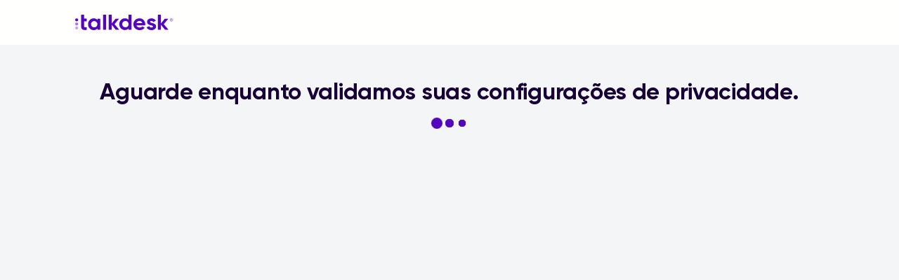

--- FILE ---
content_type: text/html; charset=utf-8
request_url: https://www.talkdesk.com/pt-br/request-demo/automation-designer-experience/
body_size: 51521
content:
<!DOCTYPE html><html lang="pt-BR"><head><meta charset="UTF-8" data-next-head="" /><meta name="viewport" content="width=device-width, initial-scale=1, shrink-to-fit=no" data-next-head="" /><title data-next-head="">Talkdesk Automation Designer | Self-Guided Demo | Try Now!</title><meta name="content-security-policy" content="script-src 'self' https://www.google-analytics.com; frame-ancestors 'self' *.talkdeskdev.com *.talkdeskstg.com *.talkdeskqa.com *.talkdesk.com *.talkdeskstgid.com *.talkdeskqaid.com *.talkdeskid.com *.talkdeskidca.com *.talkdeskid.eu *.mitelcxid.com *.talkdeskqaidca.com *.tdresellerqaid.com" data-next-head="" /><meta name="permissions-policy" content="geolocation=(), midi=(),sync-xhr=(),accelerometer=(), gyroscope=(), magnetometer=(), camera=(), fullscreen=(self)" data-next-head="" /><meta name="referrer-policy" content="no-referrer-when-downgrade" data-next-head="" /><meta name="x-xss-protection" content="1; mode=block" data-next-head="" /><meta name="strict-transport-security" content="max-age=31536000; includeSubDomains; preload" data-next-head="" /><meta name="x-frame-options" content="SAMEORIGIN" data-next-head="" /><meta name="x-content-type-options" content="nosniff" data-next-head="" /><meta name="feature-policy" content="autoplay 'none'; camera 'none'" data-next-head="" /><meta name="x-permitted-cross-domain-policies" content="none" data-next-head="" /><meta name="msapplication-TileColor" content="#172241" data-next-head="" /><meta name="theme-color" content="#172241" data-next-head="" /><meta name="msapplication-config" content="#172241" data-next-head="" /><link rel="canonical" data-canonical="" href="https://www.talkdesk.com/pt-br/request-demo/automation-designer-experience/" data-next-head="" /><link rel="preload" as="image" href="https://infra-cloudfront-talkdeskcom.svc.talkdeskapp.com/talkdesk_com/2021/04/19032550/about-help-organizations-around-world.png" data-next-head="" /><meta name="robots" content="index, follow" data-noindex="" data-next-head="" /><meta name="twitter:card" content="summary_large_image" data-next-head="" /><meta name="twitter:creator" content="@Talkdesk" data-next-head="" /><meta name="twitter:description" content="Experimente nossa demonstração autoguiada do Talkdesk Automation Designer e veja como é fácil criar fluxos de trabalho e automação de contact center avançados para aumentar a eficiência." data-next-head="" /><meta name="twitter:image" content="https://infra-cloudfront-talkdeskcom.svc.talkdeskapp.com/talkdesk_com/2021/04/19032550/about-help-organizations-around-world.png" data-next-head="" /><meta name="twitter:site" content="@Talkdesk" data-next-head="" /><meta name="twitter:title" content="Talkdesk Automation Designer | Self-Guided Demo | Try Now!" data-next-head="" /><meta property="fb:app_id" content="356171705189330" data-next-head="" /><meta property="og:description" content="Experimente nossa demonstração autoguiada do Talkdesk Automation Designer e veja como é fácil criar fluxos de trabalho e automação de contact center avançados para aumentar a eficiência." name="description" data-next-head="" /><meta property="og:image:alt" content="Talkdesk" data-next-head="" /><meta property="og:image:height" content="628" data-next-head="" /><meta property="og:image:secure_url" content="https://infra-cloudfront-talkdeskcom.svc.talkdeskapp.com/talkdesk_com/2021/04/19032550/about-help-organizations-around-world.png" data-next-head="" /><meta property="og:image:width" content="1200" data-next-head="" /><meta property="og:image" content="https://infra-cloudfront-talkdeskcom.svc.talkdeskapp.com/talkdesk_com/2021/04/19032550/about-help-organizations-around-world.png" name="image" data-next-head="" /><meta property="og:locale" content="pt_BR" data-next-head="" /><meta property="og:site_name" content="Talkdesk" data-next-head="" /><meta property="og:title" content="Talkdesk Automation Designer | Self-Guided Demo | Try Now!" name="title" data-next-head="" /><meta property="og:type" content="website" data-next-head="" /><meta property="og:url" content="https://www.talkdesk.com/pt-br/request-demo/automation-designer-experience/" data-next-head="" /><link rel="apple-touch-icon" sizes="57x57" href="https://prd-cdn-talkdesk.talkdesk.com/cdn-assets/latest/talkdesk/brand/main_brand/favicon/white/apple-icon-57x57.png" data-next-head="" /><link rel="apple-touch-icon" sizes="60x60" href="https://prd-cdn-talkdesk.talkdesk.com/cdn-assets/latest/talkdesk/brand/main_brand/favicon/white/apple-icon-60x60.png" data-next-head="" /><link rel="apple-touch-icon" sizes="72x72" href="https://prd-cdn-talkdesk.talkdesk.com/cdn-assets/latest/talkdesk/brand/main_brand/favicon/white/apple-icon-72x72.png" data-next-head="" /><link rel="apple-touch-icon" sizes="76x76" href="https://prd-cdn-talkdesk.talkdesk.com/cdn-assets/latest/talkdesk/brand/main_brand/favicon/white/apple-icon-76x76.png" data-next-head="" /><link rel="apple-touch-icon" sizes="114x114" href="https://prd-cdn-talkdesk.talkdesk.com/cdn-assets/latest/talkdesk/brand/main_brand/favicon/white/apple-icon-114x114.png" data-next-head="" /><link rel="apple-touch-icon" sizes="120x120" href="https://prd-cdn-talkdesk.talkdesk.com/cdn-assets/latest/talkdesk/brand/main_brand/favicon/white/apple-icon-120x120.png" data-next-head="" /><link rel="apple-touch-icon" sizes="144x144" href="https://prd-cdn-talkdesk.talkdesk.com/cdn-assets/latest/talkdesk/brand/main_brand/favicon/white/apple-icon-144x144.png" data-next-head="" /><link rel="apple-touch-icon" sizes="152x152" href="https://prd-cdn-talkdesk.talkdesk.com/cdn-assets/latest/talkdesk/brand/main_brand/favicon/white/apple-icon-152x152.png" data-next-head="" /><link rel="apple-touch-icon" sizes="180x180" href="https://prd-cdn-talkdesk.talkdesk.com/cdn-assets/latest/talkdesk/brand/main_brand/favicon/white/apple-icon-180x180.png" data-next-head="" /><link rel="icon" type="image/png" sizes="32x32" href="https://prd-cdn-talkdesk.talkdesk.com/cdn-assets/latest/talkdesk/brand/main_brand/favicon/white/favicon-32x32.png" data-next-head="" /><link rel="icon" type="image/png" sizes="96x96" href="https://prd-cdn-talkdesk.talkdesk.com/cdn-assets/latest/talkdesk/brand/main_brand/favicon/white/favicon-96x96.png" data-next-head="" /><link rel="icon" type="image/png" sizes="192x192" href="https://prd-cdn-talkdesk.talkdesk.com/cdn-assets/latest/talkdesk/brand/main_brand/favicon/white/android-icon-192x192.png" data-next-head="" /><link rel="icon" type="image/png" sizes="16x16" href="https://prd-cdn-talkdesk.talkdesk.com/cdn-assets/latest/talkdesk/brand/main_brand/favicon/white/favicon.ico" data-next-head="" /><link rel="manifest" href="https://prd-cdn-talkdesk.talkdesk.com/cdn-assets/latest/talkdesk/brand/main_brand/favicon/white/manifest.json" data-next-head="" /><meta name="google-site-verification" content="Ww1A8UWrwm9s3xkOkCsbhRu_7Drb9DQ-Vc4ZbxEg1aM" /><script type="text/javascript" src="/pt-br/ruxitagentjs_ICA7NVfqrux_10327251022105625.js" data-dtconfig="rid=RID_517300711|rpid=321962655|domain=talkdesk.com|reportUrl=/rb_bf18185ugq|app=ea7c4b59f27d43eb|ssc=1|owasp=1|featureHash=ICA7NVfqrux|rdnt=1|uxrgce=1|cuc=729baoli|mel=100000|expw=1|dpvc=1|lastModification=1765184478591|tp=500,50,0|srbbv=2|agentUri=/ruxitagentjs_ICA7NVfqrux_10327251022105625.js"></script><link rel="preconnect" href="https://www.googletagmanager.com" /><link rel="preconnect" href="https://dev.visualwebsiteoptimizer.com" /><link rel="dns-prefetch" href="https://prd-cdn-talkdesk.talkdesk.com" /><link rel="dns-prefetch" href="https://infra-cloudfront-talkdeskcom.svc.talkdeskapp.com" /><link rel="dns-prefetch" href="https://td-talkdesk-com-v2.talkdeskapp.com" /><link rel="dns-prefetch" href="https://cms.talkdesk.com" /><link rel="dns-prefetch" href="https://www.talkdesk.com/pt-br" /><link rel="dns-prefetch" href="https://talkdesk.com" /><link rel="preload" href="/pt-br/_next/static/media/a1db723976e507d7-s.p.ttf" as="font" type="font/ttf" crossorigin="anonymous" data-next-font="size-adjust" /><link rel="preload" href="/pt-br/_next/static/media/3558e0041c416c73-s.p.ttf" as="font" type="font/ttf" crossorigin="anonymous" data-next-font="size-adjust" /><link rel="preload" href="/pt-br/_next/static/media/658d907c4ee7ec52-s.p.ttf" as="font" type="font/ttf" crossorigin="anonymous" data-next-font="size-adjust" /><link rel="preload" href="/pt-br/_next/static/media/994686382c5c42b7-s.p.ttf" as="font" type="font/ttf" crossorigin="anonymous" data-next-font="size-adjust" /><link rel="preload" href="/pt-br/_next/static/css/e833d6a4e01a9b26.css" as="style" /><link rel="preload" href="/pt-br/_next/static/css/4458da67641c7778.css" as="style" /><link rel="preload" href="/pt-br/_next/static/css/3fe0adef67270e00.css" as="style" /><script id="schemaMarkup_default" type="application/ld+json" data-next-head="">{"@context":"https://schema.org/","@type":"WebPage","name":"Talkdesk Automation Designer | Self-Guided Demo | Try Now!","description":"Experimente nossa demonstração autoguiada do Talkdesk Automation Designer e veja como é fácil criar fluxos de trabalho e automação de contact center avançados para aumentar a eficiência.","url":"https://www.talkdesk.com/pt-br/request-demo/automation-designer-experience/","image":"https://infra-cloudfront-talkdeskcom.svc.talkdeskapp.com/talkdesk_com/2021/04/19032550/about-help-organizations-around-world.png"}</script><script id="vwoCode" type="text/plain" data-usercentrics="VWO" data-nscript="beforeInteractive">window._vwo_code||(function(){var account_id=824987,version=2.1,settings_tolerance=2000,hide_element='body',hide_element_style='opacity:0 !important;filter:alpha(opacity=0) !important;background:none !important',f=false,w=window,d=document,v=d.querySelector('#vwoCode'),cK='_vwo_'+account_id+'_settings',cc={};try{var c=JSON.parse(localStorage.getItem('_vwo_'+account_id+'_config'));cc=c&&typeof c==='object'?c:{}}catch(e){}var stT=cc.stT==='session'?w.sessionStorage:w.localStorage;code={use_existing_jquery:function(){return typeof use_existing_jquery!=='undefined'?use_existing_jquery:undefined},library_tolerance:function(){return typeof library_tolerance!=='undefined'?library_tolerance:undefined},settings_tolerance:function(){return cc.sT||settings_tolerance},hide_element_style:function(){return '{'+(cc.hES||hide_element_style)+'}'},hide_element:function(){if(performance.getEntriesByName('first-contentful-paint')[0]){return ''}return typeof cc.hE==='string'?cc.hE:hide_element},getVersion:function(){return version},finish:function(e){if(!f){f=true;var t=d.getElementById('_vis_opt_path_hides');if(t){t.parentNode.removeChild(t)}if(e){new Image().src='https://dev.visualwebsiteoptimizer.com/ee.gif?a='+account_id+e}}},finished:function(){return f},addScript:function(e){var t=d.createElement('script');t.type='text/javascript';if(e.src){t.src=e.src}else{t.text=e.text}d.getElementsByTagName('head')[0].appendChild(t)},load:function(e,t){var i=this.getSettings(),n=d.createElement('script'),r=this;t=t||{};if(i){n.textContent=i;d.getElementsByTagName('head')[0].appendChild(n);if(!w.VWO||VWO.caE){stT.removeItem(cK);r.load(e)}}else{var o=new XMLHttpRequest();o.open('GET',e,true);o.withCredentials=!t.dSC;o.responseType=t.responseType||'text';o.onload=function(){if(t.onloadCb){return t.onloadCb(o,e)}if(o.status===200){w._vwo_code.addScript({text:o.responseText})}else{w._vwo_code.finish('&e=loading_failure:'+e)}};o.onerror=function(){if(t.onerrorCb){return t.onerrorCb(e)}w._vwo_code.finish('&e=loading_failure:'+e)};o.send()}},getSettings:function(){try{var e=stT.getItem(cK);if(!e){return}e=JSON.parse(e);if(Date.now()>e.e){stT.removeItem(cK);return}return e.s}catch(e){return}},init:function(){if(d.URL.indexOf('__vwo_disable__')>-1){return}var e=this.settings_tolerance();w._vwo_settings_timer=setTimeout(function(){w._vwo_code.finish();stT.removeItem(cK)},e);var t;if(this.hide_element()!=='body'){t=d.createElement('style');var i=this.hide_element(),n=i?i+this.hide_element_style():'',r=d.getElementsByTagName('head')[0];t.setAttribute('id','_vis_opt_path_hides');v&&t.setAttribute('nonce',v.nonce);t.setAttribute('type','text/css');if(t.styleSheet){t.styleSheet.cssText=n}else{t.appendChild(d.createTextNode(n))}r.appendChild(t)}else{t=d.getElementsByTagName('head')[0];var n=d.createElement('div');n.style.cssText='z-index: 2147483647 !important;position: fixed !important;left: 0 !important;top: 0 !important;width: 100% !important;height: 100% !important;background: white !important;';n.setAttribute('id','_vis_opt_path_hides');n.classList.add('_vis_hide_layer');t.parentNode.insertBefore(n,t.nextSibling)}var o='https://dev.visualwebsiteoptimizer.com/j.php?a='+account_id+'&u='+encodeURIComponent(d.URL)+'&vn='+version;if(w.location.search.indexOf('_vwo_xhr')!==-1){this.addScript({src:o})}else{this.load(o+'&x=true')}}};w._vwo_code=code;code.init()})();(function(){var i=window;function t(){if(i._vwo_code){var e=(t.hidingStyle=document.getElementById('_vis_opt_path_hides')||t.hidingStyle);if(!i._vwo_code.finished()&&!_vwo_code.libExecuted&&(!i.VWO||!VWO.dNR)){if(!document.getElementById('_vis_opt_path_hides')){document.getElementsByTagName('head')[0].appendChild(e)}requestAnimationFrame(t)}}}t()})();</script><link rel="stylesheet" href="/pt-br/_next/static/css/e833d6a4e01a9b26.css" data-n-g="" /><link rel="stylesheet" href="/pt-br/_next/static/css/4458da67641c7778.css" data-n-p="" /><link rel="stylesheet" href="/pt-br/_next/static/css/3fe0adef67270e00.css" data-n-p="" /><noscript data-n-css=""></noscript><script defer="" nomodule="" src="/pt-br/_next/static/chunks/polyfills-42372ed130431b0a.js"></script><script id="gtmConsent" src="/pt-br/assets/scripts/gtm-consent.js" defer="" data-nscript="beforeInteractive"></script><script id="onConsentGranted" type="text/plain" data-usercentrics="Google Analytics 4" src="/pt-br/assets/scripts/ga4-on-consent-granted.js" defer="" data-nscript="beforeInteractive"></script><script defer="" src="/pt-br/_next/static/chunks/9591.8d4047277f97cf85.js"></script><script defer="" src="/pt-br/_next/static/chunks/6321.d341078ead5efe35.js"></script><script defer="" src="/pt-br/_next/static/chunks/e63e310b-fc6d9109a9d4865f.js"></script><script defer="" src="/pt-br/_next/static/chunks/4294-f56102eab19721f0.js"></script><script defer="" src="/pt-br/_next/static/chunks/3491.f1ea14d474b33eb0.js"></script><script defer="" src="/pt-br/_next/static/chunks/9187.78213414dc76843f.js"></script><script defer="" src="/pt-br/_next/static/chunks/1457.948b7c92e248a3e5.js"></script><script defer="" src="/pt-br/_next/static/chunks/2273-94a7ced53babab8d.js"></script><script defer="" src="/pt-br/_next/static/chunks/7181.d79d17c7c29227d5.js"></script><script defer="" src="/pt-br/_next/static/chunks/8661.62d0f0d9ba89fa0d.js"></script><script defer="" src="/pt-br/_next/static/chunks/8630.cc1cabba53d35f51.js"></script><script defer="" src="/pt-br/_next/static/chunks/7006.b066bba2c35194b4.js"></script><script defer="" src="/pt-br/_next/static/chunks/8408.3ccee2e265abea40.js"></script><script defer="" src="/pt-br/_next/static/chunks/3966.46f0cb9569aa5b89.js"></script><script defer="" src="/pt-br/_next/static/chunks/7576.e0b36e37d2fbb24e.js"></script><script defer="" src="/pt-br/_next/static/chunks/2702.ef9e38e4dae1079e.js"></script><script defer="" src="/pt-br/_next/static/chunks/1669.7157c54fb2d01c46.js"></script><script defer="" src="/pt-br/_next/static/chunks/2389.45f5498751276439.js"></script><script defer="" src="/pt-br/_next/static/chunks/6365.e593ed196879fa81.js"></script><script defer="" src="/pt-br/_next/static/chunks/8674.582ae3c20497969b.js"></script><script defer="" src="/pt-br/_next/static/chunks/5195.0205a52b1e6b887e.js"></script><script defer="" src="/pt-br/_next/static/chunks/8805.ff5f7eb168fb6836.js"></script><script defer="" src="/pt-br/_next/static/chunks/7968.a79f034c64aad2cc.js"></script><script defer="" src="/pt-br/_next/static/chunks/3288.40b570409847e2ce.js"></script><script defer="" src="/pt-br/_next/static/chunks/9957.375e0512eb8888c4.js"></script><script defer="" src="/pt-br/_next/static/chunks/3504.01c44827d86bc233.js"></script><script defer="" src="/pt-br/_next/static/chunks/3394.2383e8edbf4f3436.js"></script><script defer="" src="/pt-br/_next/static/chunks/5124.3dfdc665cdb9131e.js"></script><script defer="" src="/pt-br/_next/static/chunks/4529.6f7e29710da4acc0.js"></script><script defer="" src="/pt-br/_next/static/chunks/3188.a7c8ced39f85c9b8.js"></script><script defer="" src="/pt-br/_next/static/chunks/5159.02277fc6be6dbae2.js"></script><script defer="" src="/pt-br/_next/static/chunks/583.37241de8134bc572.js"></script><script defer="" src="/pt-br/_next/static/chunks/2706.6d1439973acf3027.js"></script><script defer="" src="/pt-br/_next/static/chunks/8918.132797680b0a7518.js"></script><script defer="" src="/pt-br/_next/static/chunks/6413.529410596b984067.js"></script><script src="/pt-br/_next/static/chunks/webpack-3f4c8a98de515288.js" defer=""></script><script src="/pt-br/_next/static/chunks/framework-38d00379d7a41d4e.js" defer=""></script><script src="/pt-br/_next/static/chunks/main-ec22ebf0e8559d3d.js" defer=""></script><script src="/pt-br/_next/static/chunks/pages/_app-e9c785d322b0ac03.js" defer=""></script><script src="/pt-br/_next/static/chunks/5152-7ce5db743f587d50.js" defer=""></script><script src="/pt-br/_next/static/chunks/1735-3d1c42906bfb0c9c.js" defer=""></script><script src="/pt-br/_next/static/chunks/1951-037439b9466f067d.js" defer=""></script><script src="/pt-br/_next/static/chunks/597-77e626c8596eb763.js" defer=""></script><script src="/pt-br/_next/static/chunks/2524-bc42d1ce50977f05.js" defer=""></script><script src="/pt-br/_next/static/chunks/6577-dd12ce5d1913da28.js" defer=""></script><script src="/pt-br/_next/static/chunks/1867-0980370869fff44c.js" defer=""></script><script src="/pt-br/_next/static/chunks/5097-5f4701ef8ae8dfc7.js" defer=""></script><script src="/pt-br/_next/static/chunks/6847-bd863c3646d912d7.js" defer=""></script><script src="/pt-br/_next/static/chunks/206-33bd92a06c85cf66.js" defer=""></script><script src="/pt-br/_next/static/chunks/1168-84cdc60d1b22521f.js" defer=""></script><script src="/pt-br/_next/static/chunks/324-e80b244b327b3a0c.js" defer=""></script><script src="/pt-br/_next/static/chunks/7388-c9e0e748c55af94a.js" defer=""></script><script src="/pt-br/_next/static/chunks/4366-0f42690be1c427e9.js" defer=""></script><script src="/pt-br/_next/static/chunks/pages/%5B...url%5D-9c826124aea81616.js" defer=""></script><script src="/pt-br/_next/static/CRvI_IgErOvAaXEOZYQ6X/_buildManifest.js" defer=""></script><script src="/pt-br/_next/static/CRvI_IgErOvAaXEOZYQ6X/_ssgManifest.js" defer=""></script><style data-emotion="css-global 1y249nb">:root{--font-gilroy:'gilroyFont','gilroyFont Fallback',arial,futura,sans-serif;--font-inter:'interFont','interFont Fallback',helvetica,arial,sans-serif;--color--success-light:#1fc78f;--color--success-dark:#00a870;--color--warning-light:#ffcc00;--color--warning-dark:#edbd00;--color--error-light:#ff4538;--color--error-dark:#b80c00;--color--transparent:rgba(255, 255, 254, 0);--color--white:#fffffe;--color--grey-100:#fafafb;--color--grey-200:#f4f5f7;--color--grey-300:#e9ebef;--color--grey-400:#dfe1e6;--color--grey-500:#d4d7de;--color--grey-600:#c9cdd6;--color--grey-700:#b4b9c1;--color--grey-800:#8d9096;--color--grey-main:#f4f5f7;--color--teal-100:#e3fcfa;--color--teal-200:#c7f8f4;--color--teal-300:#9df3ec;--color--teal-400:#73efe4;--color--teal-500:#57ebdf;--color--teal-600:#3ae8d9;--color--teal-700:#18ccbd;--color--teal-800:#14a79b;--color--teal-main:#3ae8d9;--color--yellow-100:#fffae6;--color--yellow-200:#fff5cc;--color--yellow-300:#ffeb99;--color--yellow-400:#ffe066;--color--yellow-500:#ffd633;--color--yellow-600:#ffcc00;--color--yellow-700:#e6b800;--color--yellow-800:#cca300;--color--yellow-main:#ffcc00;--color--purple-100:#f9f4ff;--color--purple-200:#e6d3fe;--color--purple-300:#c99fff;--color--purple-400:#aa6dfb;--color--purple-500:#8023f9;--color--purple-600:#5405bd;--color--purple-700:#360379;--color--purple-800:#180136;--color--purple-main:#5405BD;--color--deep-purple-100:#f9f4ff;--color--deep-purple-200:#e6d3fe;--color--deep-purple-300:#c99fff;--color--deep-purple-400:#aa6dfb;--color--deep-purple-500:#8023f9;--color--deep-purple-600:#5405bd;--color--deep-purple-700:#360379;--color--deep-purple-800:#180136;--color--deep-purple-main:#180136;--color--purple-mid-100:#f9f4ff;--color--purple-mid-200:#e6d3fe;--color--purple-mid-300:#c99fff;--color--purple-mid-400:#aa6dfb;--color--purple-mid-500:#8023f9;--color--purple-mid-600:#5405bd;--color--purple-mid-700:#360379;--color--purple-mid-800:#180136;--color--purple-mid-main:#5405BD;--color--neutral-100:#fafafb;--color--neutral-200:#f4f5f7;--color--neutral-300:#e9ebef;--color--neutral-400:#dfe1e6;--color--neutral-500:#d4d7de;--color--neutral-600:#c9cdd6;--color--neutral-700:#b4b9c1;--color--neutral-800:#8d9096;--color--neutral-main:#f4f5f7;--color--gradient-neutral-100:#fafafb;--color--gradient-neutral-200:#f4f5f7;--color--gradient-neutral-300:#e9ebef;--color--gradient-neutral-400:#dfe1e6;--color--gradient-neutral-500:#d4d7de;--color--gradient-neutral-600:#c9cdd6;--color--gradient-neutral-700:#b4b9c1;--color--gradient-neutral-800:#8d9096;--color--gradient-neutral-main:#f4f5f7;--color--gradient-ai-100:#fafafb;--color--gradient-ai-200:#f4f5f7;--color--gradient-ai-300:#e9ebef;--color--gradient-ai-400:#dfe1e6;--color--gradient-ai-500:#d4d7de;--color--gradient-ai-600:#c9cdd6;--color--gradient-ai-700:#b4b9c1;--color--gradient-ai-800:#8d9096;--color--gradient-ai-main:#f4f5f7;--color--gradient-purple-mid-100:#f9f4ff;--color--gradient-purple-mid-200:#e6d3fe;--color--gradient-purple-mid-300:#c99fff;--color--gradient-purple-mid-400:#aa6dfb;--color--gradient-purple-mid-500:#8023f9;--color--gradient-purple-mid-600:#5405bd;--color--gradient-purple-mid-700:#360379;--color--gradient-purple-mid-800:#180136;--color--gradient-purple-mid-main:#5405BD;--color--black:#000000;--color--success-main:#1cb381;--color--warning-main:#f6c500;--color--error-main:#e63e32;--color--financial-100:#e6f7fe;--color--financial-200:#ccf0fc;--color--financial-300:#99e0f9;--color--financial-400:#67d1f7;--color--financial-500:#34c1f4;--color--financial-600:#01b2f1;--color--financial-700:#018ec1;--color--financial-800:#016b91;--color--financial-main:#01b2f1;--color--healthcare-100:#e8f9f8;--color--healthcare-200:#d0f3f1;--color--healthcare-300:#a1e7e2;--color--healthcare-400:#72dbd4;--color--healthcare-500:#43cfc5;--color--healthcare-600:#14c3b7;--color--healthcare-700:#109c92;--color--healthcare-800:#0c756e;--color--healthcare-main:#14c3b7;--color--retail-100:#ffe8e9;--color--retail-200:#ffd1d4;--color--retail-300:#ffa3a8;--color--retail-400:#ff767d;--color--retail-500:#ff4851;--color--retail-600:#ff1a26;--color--retail-700:#e61722;--color--retail-800:#b3121b;--color--retail-main:#ff1a26;--color--government-100:#fff2e6;--color--government-200:#ffe6cc;--color--government-300:#ffcd99;--color--government-400:#feb366;--color--government-500:#fe9a33;--color--government-600:#fe8100;--color--government-700:#ed5c12;--color--government-800:#d55310;--color--government-main:#fe8100;--color--communications-100:#fcecff;--color--communications-200:#fad8ff;--color--communications-300:#f4b1ff;--color--communications-400:#ef8aff;--color--communications-500:#e963ff;--color--communications-600:#e43cff;--color--communications-700:#b630cc;--color--communications-800:#892499;--color--communications-main:#e43cff;--color--travel-100:#f2f9e6;--color--travel-200:#e4f3ce;--color--travel-300:#c9e79c;--color--travel-400:#afdc6b;--color--travel-500:#94d039;--color--travel-600:#79c408;--color--travel-700:#619d06;--color--travel-800:#497605;--color--travel-main:#79c408;--breakpoint-xs:0px;--breakpoint-sm:576px;--breakpoint-md:768px;--breakpoint-lg:992px;--breakpoint-xl:1440px;--breakpoint-xxl:1920px;}::-moz-selection{background-color:#5405bd;color:#fffffe;-moz-text-fill-color:#fffffe;}::selection{background-color:#5405bd;color:#fffffe;-webkit-text-fill-color:#fffffe;}.MuiButtonBase-root .MuiTypography-root{-webkit-user-select:text;-moz-user-select:text;-ms-user-select:text;user-select:text;}img{pointer-events:none;}a{-webkit-text-decoration:none;text-decoration:none;}input,button,select,optgroup,textarea{margin:0;font-family:inherit;font-size:inherit;line-height:inherit;outline:none;border:none;}fieldset{min-width:0;padding:0;margin:0;border:0;}.-content-center ul,.-content-center ol{list-style-position:inside;padding-left:1.25rem;}@media (min-width:576px){.-content-center ul,.-content-center ol{padding-left:0;}}.-content-center .custom-bullet-list{display:-webkit-inline-box;display:-webkit-inline-flex;display:-ms-inline-flexbox;display:inline-flex;-webkit-flex-direction:column;-ms-flex-direction:column;flex-direction:column;-webkit-align-items:center;-webkit-box-align:center;-ms-flex-align:center;align-items:center;}.-scroll-custom:not(.indiana-scroll-container){scrollbar-width:5px;scrollbar-color:#5405bd transparent;}.-scroll-custom:not(.indiana-scroll-container)::-webkit-scrollbar{height:22px;width:22px;}.-scroll-custom:not(.indiana-scroll-container)::-webkit-scrollbar:horizontal,.-scroll-custom:not(.indiana-scroll-container)::-webkit-scrollbar:vertical{height:22px;width:22px;}.-scroll-custom:not(.indiana-scroll-container)::-webkit-scrollbar-track{background:transparent;}.-scroll-custom:not(.indiana-scroll-container)::-webkit-scrollbar-thumb{-webkit-background-clip:padding-box;background-clip:padding-box;background-color:#5405bd;border-radius:12px;border:8px solid transparent;box-shadow:inset 0 0 0 4px #5405bd;}.grecaptcha-badge{visibility:hidden;}</style><style data-emotion="css-global 10g774k">html{-webkit-font-smoothing:antialiased;-moz-osx-font-smoothing:grayscale;box-sizing:border-box;-webkit-text-size-adjust:100%;}*,*::before,*::after{box-sizing:inherit;}strong,b{font-weight:700;}body{margin:0;color:#180136;font-family:"Roboto","Helvetica","Arial",sans-serif;font-weight:400;font-size:1rem;line-height:1.5;letter-spacing:0.00938em;background-color:#fffffe;}@media print{body{background-color:#fffffe;}}body::backdrop{background-color:#fffffe;}body{font-family:var(--font-inter);-moz-osx-font-smoothing:grayscale;scroll-behavior:smooth;-webkit-font-smoothing:antialiased;}</style><style data-emotion="css-global animation-20xbkd">@-webkit-keyframes animation-20xbkd{0%,80%,100%{-webkit-transform:scale(0.6);-moz-transform:scale(0.6);-ms-transform:scale(0.6);transform:scale(0.6);}40%{-webkit-transform:scale(1);-moz-transform:scale(1);-ms-transform:scale(1);transform:scale(1);}}@keyframes animation-20xbkd{0%,80%,100%{-webkit-transform:scale(0.6);-moz-transform:scale(0.6);-ms-transform:scale(0.6);transform:scale(0.6);}40%{-webkit-transform:scale(1);-moz-transform:scale(1);-ms-transform:scale(1);transform:scale(1);}}</style><style data-emotion="css-global animation-1ly7bvh">@-webkit-keyframes animation-1ly7bvh{0%{--overflowDetect:1;}100%{--overflowDetect:1;}}@keyframes animation-1ly7bvh{0%{--overflowDetect:1;}100%{--overflowDetect:1;}}</style><style data-emotion="css 1ne6f4g tq9mh2 18u0hxh jiq6x1 9bs2m9 1r9agt3 k008qs 1mpu3p6 894zwh 1xdhyk6 sppcx7 45ta0l spcycx 16eu14c pjdkjl 1co4i6v 1l2aqpx 1n9pi3h i4ktpo 18qhxez ydupju 16f6lxl 1paa5l2 nrikhp 1nnwcet 7ml2zi 1xriket kp85fr p2lctd 18jqmnp 1nhamjj whh5e5 1nqao93 xclnrp 14v3j0 1kh21x4 5298f xv2psb a9e7s1 18i46du rh1kxc u5xiw5 13xw7fo 1xpl9r3 8hlurc 5fkkrc 1n8gt25 1oqct4g omzpim w5ctzs 6dnxot 196ntd9 2p7i7m 1rz4eg7 tt4q05 r27tvn s6g08a 1g6c6le 5zysks jun9m8 1mbkzy7 jdei1m bahto6 w6ggf9 1xa7bnx 10wq2r0 td41d5 w1lz7h 199uoos qh8852 ui0h4z 1bw5vuw 1gtaqf 1yw38qw jbnj26 15te9md v6tghi 1vzgtpy 1ltu9qz 712frn uwwqev 2l9geh lw6rmb 178zxjw ygxkvl 1rss34r pf0xm 1a0idmd 1nxxsw1 1xkligj feny3w 17dusz9 1xa36y3 1n5khr6 1pyfgl0 52k1ih okmmo1 1d2rc4g q9n5pz 3viesh">.css-1ne6f4g{position:-webkit-sticky;position:sticky;top:0;z-index:1100;}.css-tq9mh2{background:#fffffe;position:unset;width:100%;min-height:64!important;}*:has(body[style*="overflow: hidden"]) .css-tq9mh2{width:calc(100% + var(--scrollbar-compensation));padding-right:var(--scrollbar-compensation);}.css-18u0hxh{min-width:0;box-sizing:border-box;max-width:1920px;width:100%;padding-inline:24px;margin-inline:auto;}@media (min-width:576px){.css-18u0hxh{padding-inline:1%;}}.css-jiq6x1{--Grid-columns:12;--Grid-columnSpacing:0px;--Grid-rowSpacing:0px;-webkit-flex-direction:row;-ms-flex-direction:row;flex-direction:row;min-width:0;box-sizing:border-box;display:-webkit-box;display:-webkit-flex;display:-ms-flexbox;display:flex;-webkit-box-flex-wrap:wrap;-webkit-flex-wrap:wrap;-ms-flex-wrap:wrap;flex-wrap:wrap;gap:var(--Grid-rowSpacing) var(--Grid-columnSpacing);margin-inline:-1%;}.css-jiq6x1 >*{--Grid-parent-columns:12;}.css-jiq6x1 >*{--Grid-parent-columnSpacing:0px;}.css-jiq6x1 >*{--Grid-parent-rowSpacing:0px;}.css-9bs2m9{-webkit-box-flex:0;-webkit-flex-grow:0;-ms-flex-positive:0;flex-grow:0;-webkit-flex-basis:auto;-ms-flex-preferred-size:auto;flex-basis:auto;width:calc(100% * 12 / var(--Grid-parent-columns) - (var(--Grid-parent-columns) - 12) * (var(--Grid-parent-columnSpacing) / var(--Grid-parent-columns)));min-width:0;box-sizing:border-box;position:relative;padding-inline:1%;}@media (min-width:576px){.css-9bs2m9{-webkit-box-flex:0;-webkit-flex-grow:0;-ms-flex-positive:0;flex-grow:0;-webkit-flex-basis:auto;-ms-flex-preferred-size:auto;flex-basis:auto;width:calc(100% * 10 / var(--Grid-parent-columns) - (var(--Grid-parent-columns) - 10) * (var(--Grid-parent-columnSpacing) / var(--Grid-parent-columns)));}}@media (min-width:576px){.css-9bs2m9{margin-left:calc(100% * 1 / var(--Grid-parent-columns) + var(--Grid-parent-columnSpacing) * 1 / var(--Grid-parent-columns));}}.css-1r9agt3{position:relative;display:-webkit-box;display:-webkit-flex;display:-ms-flexbox;display:flex;-webkit-align-items:center;-webkit-box-align:center;-ms-flex-align:center;align-items:center;min-height:56px;height:64px;width:100%;gap:var(--gap-toolbar, 32px);-webkit-box-pack:justify;-webkit-justify-content:space-between;justify-content:space-between;padding-inline:0;}@media (min-width:0px){@media (orientation: landscape){.css-1r9agt3{min-height:48px;}}}@media (min-width:576px){.css-1r9agt3{min-height:64px;}}@media (min-width:1440px){.css-1r9agt3{--gap-toolbar:64px;}}.css-k008qs{display:-webkit-box;display:-webkit-flex;display:-ms-flexbox;display:flex;}.css-1mpu3p6{margin:0;font:inherit;line-height:inherit;letter-spacing:inherit;color:#5405bd;text-rendering:optimizeSpeed;color:#180136;-webkit-text-decoration:underline;text-decoration:underline;text-decoration-color:var(--Link-underlineColor);--Link-underlineColor:rgba(84, 5, 189, 0.4);display:-webkit-box;display:-webkit-flex;display:-ms-flexbox;display:flex;}.css-1mpu3p6.SlickCounter{color:#8023f9;}.css-1mpu3p6.MuiTypography-root.table-track{color:var(--color);background-color:var(--backgroundColor);}.css-1mpu3p6.MuiTypography-root.table-track.-primary{--color:#fffffe;--backgroundColor:#5405bd;}.css-1mpu3p6.MuiTypography-root.table-track.-secondary{--color:#fffffe;--backgroundColor:#180136;}.css-1mpu3p6:hover{text-decoration-color:inherit;}.css-894zwh{all:unset;width:112px;}@media (min-width:1440px){.css-894zwh{width:124px;}}@media (min-width:992px){.css-894zwh{width:140px;}}.css-sppcx7 .Toastify__toast-container{width:-webkit-fill-available;width:-moz-available;width:fill-available;width:stretch;min-width:var(--toastify-toast-width);max-width:1440px;}.css-sppcx7 .Toastify__toast--info{background-color:#03a9f4;color:#fffffe;}.css-sppcx7 .Toastify__toast--warning{background-color:#ffcc00;color:#180136;}.css-sppcx7 .Toastify__toast--error{background-color:#ff4538;color:#fffffe;}.css-sppcx7 .Toastify__toast--success{background-color:#1fc78f;color:#180136;}.css-sppcx7 .Toastify__progress-bar--info{background-color:#01579b;}.css-sppcx7 .Toastify__progress-bar--warning{background-color:#edbd00;}.css-sppcx7 .Toastify__progress-bar--error{background-color:#b80c00;}.css-sppcx7 .Toastify__progress-bar--success{background-color:#00a870;}.css-45ta0l{display:-webkit-box;display:-webkit-flex;display:-ms-flexbox;display:flex;-webkit-box-pack:center;-ms-flex-pack:center;-webkit-justify-content:center;justify-content:center;margin:0 auto;max-width:1920px;position:-webkit-sticky;position:sticky;right:0;top:0;-webkit-transform:translateY(0px);-moz-transform:translateY(0px);-ms-transform:translateY(0px);transform:translateY(0px);transition-property:transform;transition-duration:300ms;transition-timing-function:cubic-bezier(0.4, 0, 1, 1);will-change:transform;z-index:200;}.css-spcycx{background:#f4f5f7;}.css-spcycx.TuiSection-root::selection{background-color:#5405bd;color:#fffffe;-webkit-text-fill-color:#fffffe;}.css-spcycx.TuiSection-root::-moz-selection{background-color:#5405bd;color:#fffffe;-webkit-text-fill-color:#fffffe;}.css-spcycx.TuiSection-root *::selection{background-color:#5405bd;color:#fffffe;-webkit-text-fill-color:#fffffe;}.css-spcycx.TuiSection-root *::-moz-selection{background-color:#5405bd;color:#fffffe;-webkit-text-fill-color:#fffffe;}.css-spcycx:has(.TuiScrollCarousel-root){overflow:clip;}.css-16eu14c{min-width:0;box-sizing:border-box;max-width:1920px;width:100%;padding-inline:24px;margin-inline:auto;padding-bottom:0px;}@media (min-width:576px){.css-16eu14c{padding-inline:1%;}}@media (min-width:0px){.css-16eu14c{padding-top:32px;}}@media (min-width:768px){.css-16eu14c{padding-top:48px;}}@media (min-width:1440px){.css-16eu14c{padding-top:64px;}}@media (min-width:1920px){.css-16eu14c{padding-top:80px;}}.css-pjdkjl{--Grid-columns:12;--Grid-columnSpacing:0px;--Grid-rowSpacing:0px;-webkit-flex-direction:row;-ms-flex-direction:row;flex-direction:row;min-width:0;box-sizing:border-box;display:-webkit-box;display:-webkit-flex;display:-ms-flexbox;display:flex;-webkit-box-flex-wrap:wrap;-webkit-flex-wrap:wrap;-ms-flex-wrap:wrap;flex-wrap:wrap;gap:var(--Grid-rowSpacing) var(--Grid-columnSpacing);margin-inline:-1%;background:#f4f5f7;}.css-pjdkjl >*{--Grid-parent-columns:12;}.css-pjdkjl >*{--Grid-parent-columnSpacing:0px;}.css-pjdkjl >*{--Grid-parent-rowSpacing:0px;}.css-pjdkjl.TuiSection-inner::selection{background-color:#5405bd;color:#fffffe;-webkit-text-fill-color:#fffffe;}.css-pjdkjl.TuiSection-inner::-moz-selection{background-color:#5405bd;color:#fffffe;-webkit-text-fill-color:#fffffe;}.css-pjdkjl.TuiSection-inner *::selection{background-color:#5405bd;color:#fffffe;-webkit-text-fill-color:#fffffe;}.css-pjdkjl.TuiSection-inner *::-moz-selection{background-color:#5405bd;color:#fffffe;-webkit-text-fill-color:#fffffe;}.css-1co4i6v{-webkit-box-flex:0;-webkit-flex-grow:0;-ms-flex-positive:0;flex-grow:0;-webkit-flex-basis:auto;-ms-flex-preferred-size:auto;flex-basis:auto;width:calc(100% * 12 / var(--Grid-parent-columns) - (var(--Grid-parent-columns) - 12) * (var(--Grid-parent-columnSpacing) / var(--Grid-parent-columns)));min-width:0;box-sizing:border-box;position:relative;padding-inline:1%;}.css-1l2aqpx{-webkit-box-flex:0;-webkit-flex-grow:0;-ms-flex-positive:0;flex-grow:0;-webkit-flex-basis:auto;-ms-flex-preferred-size:auto;flex-basis:auto;width:calc(100% * 12 / var(--Grid-parent-columns) - (var(--Grid-parent-columns) - 12) * (var(--Grid-parent-columnSpacing) / var(--Grid-parent-columns)));min-width:0;box-sizing:border-box;text-align:center;position:relative;padding-inline:1%;text-align:center;}.css-1n9pi3h{margin:0;font-family:var(--font-gilroy);font-weight:600;font-size:1.375rem;line-height:1.18;letter-spacing:-0.00833em;text-wrap:balance;text-rendering:optimizeSpeed;color:#180136;margin-bottom:16px;}@media (min-width:576px){.css-1n9pi3h{font-size:calc(3.125vw + 4px);}}@media (min-width:768px){.css-1n9pi3h{font-size:1.75rem;}}@media (min-width:992px){.css-1n9pi3h{font-size:calc(1.7857142857142856vw + 10.285714285714288px);}}@media (min-width:1440px){.css-1n9pi3h{font-size:calc(2.083333333333333vw + 6px);}}@media (min-width:1920px){.css-1n9pi3h{font-size:2.875rem;}}.css-1n9pi3h.SlickCounter{color:#8023f9;}.css-1n9pi3h.MuiTypography-root.table-track{color:var(--color);background-color:var(--backgroundColor);}.css-1n9pi3h.MuiTypography-root.table-track.-primary{--color:#fffffe;--backgroundColor:#5405bd;}.css-1n9pi3h.MuiTypography-root.table-track.-secondary{--color:#fffffe;--backgroundColor:#180136;}.css-i4ktpo{display:-webkit-box;display:-webkit-flex;display:-ms-flexbox;display:flex;-webkit-box-pack:center;-ms-flex-pack:center;-webkit-justify-content:center;justify-content:center;width:100%;}.css-18qhxez{-webkit-align-content:center;-ms-flex-line-pack:center;align-content:center;-webkit-align-items:center;-webkit-box-align:center;-ms-flex-align:center;align-items:center;display:-webkit-box;display:-webkit-flex;display:-ms-flexbox;display:flex;-webkit-box-pack:center;-ms-flex-pack:center;-webkit-justify-content:center;justify-content:center;z-index:1301;}.css-ydupju{background-color:#5405bd;width:1.125rem;height:1.125rem;margin-inline:0.5625rem;border-radius:100%;display:inline-block;-webkit-animation:animation-20xbkd 1s infinite ease-in both;animation:animation-20xbkd 1s infinite ease-in both;}.css-16f6lxl{background-color:#5405bd;width:1.125rem;height:1.125rem;margin-inline:0.5625rem;border-radius:100%;display:inline-block;-webkit-animation:animation-20xbkd 1s infinite ease-in both;animation:animation-20xbkd 1s infinite ease-in both;-webkit-animation-delay:0.16s;animation-delay:0.16s;}.css-1paa5l2{background-color:#5405bd;width:1.125rem;height:1.125rem;margin-inline:0.5625rem;border-radius:100%;display:inline-block;-webkit-animation:animation-20xbkd 1s infinite ease-in both;animation:animation-20xbkd 1s infinite ease-in both;-webkit-animation-delay:0.32s;animation-delay:0.32s;}.css-nrikhp{--Grid-columns:12;--Grid-columnSpacing:0px;--Grid-rowSpacing:0px;-webkit-flex-direction:row;-ms-flex-direction:row;flex-direction:row;min-width:0;box-sizing:border-box;display:-webkit-box;display:-webkit-flex;display:-ms-flexbox;display:flex;-webkit-box-flex-wrap:wrap;-webkit-flex-wrap:wrap;-ms-flex-wrap:wrap;flex-wrap:wrap;gap:var(--Grid-rowSpacing) var(--Grid-columnSpacing);margin-inline:-1%;visibility:hidden;}.css-nrikhp >*{--Grid-parent-columns:12;}.css-nrikhp >*{--Grid-parent-columnSpacing:0px;}.css-nrikhp >*{--Grid-parent-rowSpacing:0px;}.css-1nnwcet{-webkit-box-flex:0;-webkit-flex-grow:0;-ms-flex-positive:0;flex-grow:0;-webkit-flex-basis:auto;-ms-flex-preferred-size:auto;flex-basis:auto;width:calc(100% * 12 / var(--Grid-parent-columns) - (var(--Grid-parent-columns) - 12) * (var(--Grid-parent-columnSpacing) / var(--Grid-parent-columns)));min-width:0;box-sizing:border-box;position:relative;padding-inline:1%;}@media (min-width:768px){.css-1nnwcet{-webkit-box-flex:0;-webkit-flex-grow:0;-ms-flex-positive:0;flex-grow:0;-webkit-flex-basis:auto;-ms-flex-preferred-size:auto;flex-basis:auto;width:calc(100% * 5 / var(--Grid-parent-columns) - (var(--Grid-parent-columns) - 5) * (var(--Grid-parent-columnSpacing) / var(--Grid-parent-columns)));}}@media (max-width:1439.95px){.css-1nnwcet{margin-bottom:24px;}}@media (min-width:1440px){.css-1nnwcet{margin-bottom:48px;}}.css-7ml2zi{margin:0;font-family:var(--font-gilroy);font-weight:600;font-size:1.375rem;line-height:1.18;letter-spacing:-0.00833em;text-wrap:balance;text-rendering:optimizeSpeed;color:#180136;margin-bottom:12px;}@media (min-width:576px){.css-7ml2zi{font-size:calc(3.125vw + 4px);}}@media (min-width:768px){.css-7ml2zi{font-size:1.75rem;}}@media (min-width:992px){.css-7ml2zi{font-size:calc(1.7857142857142856vw + 10.285714285714288px);}}@media (min-width:1440px){.css-7ml2zi{font-size:calc(2.083333333333333vw + 6px);}}@media (min-width:1920px){.css-7ml2zi{font-size:2.875rem;}}.css-7ml2zi.SlickCounter{color:#8023f9;}.css-7ml2zi.MuiTypography-root.table-track{color:var(--color);background-color:var(--backgroundColor);}.css-7ml2zi.MuiTypography-root.table-track.-primary{--color:#fffffe;--backgroundColor:#5405bd;}.css-7ml2zi.MuiTypography-root.table-track.-secondary{--color:#fffffe;--backgroundColor:#180136;}.css-1xriket >*:not(:last-child){margin-bottom:16px;}.css-1xriket img{width:revert-layer;}.css-1xriket >*:not(:last-child){margin-bottom:16px;}.css-kp85fr{margin:0;font-family:var(--font-inter);letter-spacing:-0.0125rem;line-height:1.5;font-size:0.875rem;text-rendering:optimizeSpeed;color:#180136;}@media (max-width: 767px) and (pointer: coarse){.css-kp85fr{font-size:1rem;}}@media (min-width:768px){.css-kp85fr{font-size:1rem;}}@media (min-width:1920px){.css-kp85fr{font-size:1.125rem;}}.css-kp85fr.SlickCounter{color:#8023f9;}.css-kp85fr.MuiTypography-root.table-track{color:var(--color);background-color:var(--backgroundColor);}.css-kp85fr.MuiTypography-root.table-track.-primary{--color:#fffffe;--backgroundColor:#5405bd;}.css-kp85fr.MuiTypography-root.table-track.-secondary{--color:#fffffe;--backgroundColor:#180136;}.css-p2lctd{vertical-align:middle;border-style:none;display:inline-block;max-width:100%;width:100%;height:auto;}.css-18jqmnp{-webkit-box-flex:0;-webkit-flex-grow:0;-ms-flex-positive:0;flex-grow:0;-webkit-flex-basis:auto;-ms-flex-preferred-size:auto;flex-basis:auto;width:calc(100% * 12 / var(--Grid-parent-columns) - (var(--Grid-parent-columns) - 12) * (var(--Grid-parent-columnSpacing) / var(--Grid-parent-columns)));min-width:0;box-sizing:border-box;position:relative;padding-inline:1%;}@media (min-width:768px){.css-18jqmnp{-webkit-box-flex:0;-webkit-flex-grow:0;-ms-flex-positive:0;flex-grow:0;-webkit-flex-basis:auto;-ms-flex-preferred-size:auto;flex-basis:auto;width:calc(100% * 6 / var(--Grid-parent-columns) - (var(--Grid-parent-columns) - 6) * (var(--Grid-parent-columnSpacing) / var(--Grid-parent-columns)));}}@media (min-width:768px){.css-18jqmnp{margin-left:calc(100% * 1 / var(--Grid-parent-columns) + var(--Grid-parent-columnSpacing) * 1 / var(--Grid-parent-columns));}}@media (min-width:0px){.css-18jqmnp{margin-top:48px;}}@media (min-width:768px){.css-18jqmnp{margin-top:0px;}}@media (min-width:0px){.css-18jqmnp{margin-top:48px;}}@media (min-width:768px){.css-18jqmnp{margin-top:0px;}}.css-1nhamjj{--color:#5405bd;--hover--color:#fff;--bg-color:transparent;--hover--bg-color:#8023f9;--brd-color:#5405bd;--hover--brd-color:var(--hover--bg-color);}.css-1nhamjj .mktoForm{width:100%!important;}.css-1nhamjj .mktoForm .-padding-0{padding:0!important;}.css-1nhamjj .mktoForm .-margin-top-16{margin-top:1rem!important;}.css-1nhamjj .mktoForm .-margin-bottom-16{margin-bottom:1rem!important;}.css-1nhamjj .mktoForm .-margin-left-16{margin-left:1rem!important;}.css-1nhamjj .mktoForm .-margin-top-24{margin-top:1.5rem!important;}.css-1nhamjj .mktoForm .d-none{display:none;}.css-1nhamjj .mktoForm .d-flex{display:-webkit-box;display:-webkit-flex;display:-ms-flexbox;display:flex;}.css-1nhamjj .mktoForm .justify-content-end{-webkit-box-pack:end;-ms-flex-pack:end;-webkit-justify-content:end;justify-content:end;}.css-1nhamjj .mktoForm #captcha iframe,.css-1nhamjj .mktoForm #captcha .grecaptcha-badge>*:not(.grecaptcha-logo){display:none!important;}.css-1nhamjj .h4{color:#180136;font-family:var(--font-gilroy);font-weight:600;font-size:1.125rem;line-height:1.18;letter-spacing:0.00735em;text-wrap:balance;}@media (min-width:576px){.css-1nhamjj .h4{font-size:calc(1.0416666666666665vw + 12px);}}@media (min-width:768px){.css-1nhamjj .h4{font-size:1.25rem;}}@media (min-width:992px){.css-1nhamjj .h4{font-size:calc(0.4464285714285714vw + 15.571428571428573px);}}@media (min-width:1440px){.css-1nhamjj .h4{font-size:calc(1.25vw + 4px);}}@media (min-width:1920px){.css-1nhamjj .h4{font-size:1.75rem;}}.css-1nhamjj .text{color:#180136;}.css-1nhamjj .text--12{font-family:var(--font-inter);letter-spacing:-0.0125rem;line-height:1.5;font-size:0.75rem;}@media (max-width: 767px) and (pointer: coarse){.css-1nhamjj .text--12{font-size:1rem;}}@media (min-width:1920px){.css-1nhamjj .text--12{font-size:0.875rem;}}.css-1nhamjj .text a{color:#5405bd;font-weight:600;-webkit-text-decoration:none;text-decoration:none;cursor:pointer;}.css-1nhamjj .text a:hover{-webkit-text-decoration:underline;text-decoration:underline;}.css-1nhamjj .mktoButton{z-index:1;}.css-1nhamjj .mktoButton:before{z-index:-1;}.css-1nhamjj .mktoErrorMsg{color:#e63e32;-webkit-text-fill-color:#e63e32;margin-bottom:8px;font-size:0.75rem;}.css-1nhamjj .mktoFieldWrap>.mktoLabel{margin-left:0;margin-bottom:0.625rem;}.css-1nhamjj .mktoRadioList fieldset,.css-1nhamjj .mktoCheckboxList fieldset{margin-bottom:0.625rem;position:relative;}.css-1nhamjj .mktoRadioList fieldset input,.css-1nhamjj .mktoCheckboxList fieldset input{width:0.8125rem;height:auto;position:absolute;top:0.25rem;left:0;opacity:1;}.css-1nhamjj .mktoRadioList fieldset input[name="optInemail"],.css-1nhamjj .mktoCheckboxList fieldset input[name="optInemail"]{min-height:auto;}.css-1nhamjj .mktoRadioList~.mktoInstruction,.css-1nhamjj .mktoCheckboxList~.mktoInstruction{display:block;margin-left:0;margin-bottom:0.625rem;}.css-1nhamjj .mktoLabel.radio--label{margin-left:0;}.css-1nhamjj .mktoField.dropdown+.mktoError{position:absolute;left:0;top:2.9375rem;}.css-1nhamjj .mktoField:not(.dropdown)+.mktoError{margin-top:-0.75rem;}.css-1nhamjj .mkto-row{-webkit-flex-direction:row;-ms-flex-direction:row;flex-direction:row;min-width:0;box-sizing:border-box;display:-webkit-box;display:-webkit-flex;display:-ms-flexbox;display:flex;-webkit-box-flex-wrap:wrap;-webkit-flex-wrap:wrap;-ms-flex-wrap:wrap;flex-wrap:wrap;margin-inline:-1%;}.css-1nhamjj .mkto-col-12{-webkit-box-flex:0;-webkit-flex-grow:0;-ms-flex-positive:0;flex-grow:0;-webkit-flex-basis:auto;-ms-flex-preferred-size:auto;flex-basis:auto;width:calc(100% * 12 / var(--Grid-columns));padding-inline:1%;}@media (min-width:992px){.css-1nhamjj .mkto-col-lg-6{-webkit-box-flex:0;-webkit-flex-grow:0;-ms-flex-positive:0;flex-grow:0;-webkit-flex-basis:auto;-ms-flex-preferred-size:auto;flex-basis:auto;width:calc(100% * 6 / var(--Grid-columns));padding-inline:1%;}}.css-1nhamjj input,.css-1nhamjj textarea{font-family:var(--font-inter);font-weight:400;font-size:1rem;line-height:1.5rem;letter-spacing:-0.0125rem;padding:0.625rem 0.875rem;width:100%;display:block;border:0;border-radius:8px;}.css-1nhamjj input::-webkit-input-placeholder{font-family:var(--font-inter);font-weight:400;font-size:1rem;line-height:1.5rem;letter-spacing:-0.0125rem;}.css-1nhamjj input::-moz-placeholder{font-family:var(--font-inter);font-weight:400;font-size:1rem;line-height:1.5rem;letter-spacing:-0.0125rem;}.css-1nhamjj input:-ms-input-placeholder{font-family:var(--font-inter);font-weight:400;font-size:1rem;line-height:1.5rem;letter-spacing:-0.0125rem;}.css-1nhamjj textarea::-webkit-input-placeholder{font-family:var(--font-inter);font-weight:400;font-size:1rem;line-height:1.5rem;letter-spacing:-0.0125rem;}.css-1nhamjj textarea::-moz-placeholder{font-family:var(--font-inter);font-weight:400;font-size:1rem;line-height:1.5rem;letter-spacing:-0.0125rem;}.css-1nhamjj textarea:-ms-input-placeholder{font-family:var(--font-inter);font-weight:400;font-size:1rem;line-height:1.5rem;letter-spacing:-0.0125rem;}.css-1nhamjj input::placeholder,.css-1nhamjj textarea::placeholder{font-family:var(--font-inter);font-weight:400;font-size:1rem;line-height:1.5rem;letter-spacing:-0.0125rem;}.css-1nhamjj input .TuiIcon-root,.css-1nhamjj textarea .TuiIcon-root,.css-1nhamjj select .TuiIcon-root{pointer-events:none;}.css-1nhamjj .checkbox{position:relative;display:-webkit-box;display:-webkit-flex;display:-ms-flexbox;display:flex;}.css-1nhamjj .checkbox.input{width:0;height:0;position:absolute;opacity:0;}.css-1nhamjj .checkbox.input[type="checkbox"][disabled]~.checkmark{border-color:#9C93AA;pointer-events:none;}.css-1nhamjj .checkbox.input:checked~.checkmark::after{display:block;}.css-1nhamjj .checkbox--label{cursor:pointer;font-family:var(--font-inter);font-size:0.75rem;line-height:1.25rem;letter-spacing:0.01875rem;vertical-align:text-top;padding-left:1.5rem;}.css-1nhamjj .checkbox--label:not(.text){color:var(--color);font-weight:600;}@media (min-width:768px){.css-1nhamjj .checkbox--label{font-size:0.875rem;letter-spacing:0.025rem;}}@media (min-width:1920px){.css-1nhamjj .checkbox--label{font-size:1rem;letter-spacing:0.03125rem;}}.css-1nhamjj .checkbox--label.-disabled{opacity:0.6!important;}.css-1nhamjj .checkbox--label.-disabled+*{opacity:0.6!important;}.css-1nhamjj .checkbox .checkmark{height:16px;width:16px;border:2px solid var(--brd-color);position:absolute;inset:0;-webkit-translate:0 2px;-moz-translate:0 2px;-ms-translate:0 2px;translate:0 2px;pointer-events:none;border-radius:0.25rem;}.css-1nhamjj .checkbox .checkmark::after{display:none;position:absolute;left:50%;top:40%;width:5px;height:10px;border:solid var(--brd-color);border-width:0 2px 2px 0;-webkit-transform:translate(-50%, -50%) rotate(45deg);-moz-transform:translate(-50%, -50%) rotate(45deg);-ms-transform:translate(-50%, -50%) rotate(45deg);transform:translate(-50%, -50%) rotate(45deg);content:'';}.css-1nhamjj .input{-webkit-backdrop-filter:blur(8px);backdrop-filter:blur(8px);background-color:transparent;border:solid 0.125rem var(--brd-color);border-radius:8px;color:var(--color);display:block;font-size:var(--fontSize, 0.875rem);letter-spacing:-0.0125rem;padding:0.625rem 0.875rem;width:100%;}.css-1nhamjj .input.-primary{color:var(--color);background-color:transparent;}.css-1nhamjj .input.-secondary{color:var(--color);background-color:transparent;border-color:var(--hover--brd-color);}@media (min-width:768px){.css-1nhamjj .input{--fontSize:1rem;}}@media (min-width:1920px){.css-1nhamjj .input{--fontSize:1.125rem;}}.css-1nhamjj .input::-webkit-input-placeholder{font-size:1em;color:rgba(141, 144, 150, 0.8);}.css-1nhamjj .input::-moz-placeholder{font-size:1em;color:rgba(141, 144, 150, 0.8);}.css-1nhamjj .input:-ms-input-placeholder{font-size:1em;color:rgba(141, 144, 150, 0.8);}.css-1nhamjj .input::placeholder{font-size:1em;color:rgba(141, 144, 150, 0.8);}.css-1nhamjj .input:focus,.css-1nhamjj .input:hover{border-color:var(--hover--brd-color);}.css-1nhamjj .input:focus::-webkit-input-placeholder{color:var(--hover--placeholder-color);}.css-1nhamjj .input:focus::-moz-placeholder{color:var(--hover--placeholder-color);}.css-1nhamjj .input:focus:-ms-input-placeholder{color:var(--hover--placeholder-color);}.css-1nhamjj .input:hover::-webkit-input-placeholder{color:var(--hover--placeholder-color);}.css-1nhamjj .input:hover::-moz-placeholder{color:var(--hover--placeholder-color);}.css-1nhamjj .input:hover:-ms-input-placeholder{color:var(--hover--placeholder-color);}.css-1nhamjj .input:focus::placeholder,.css-1nhamjj .input:hover::placeholder{color:var(--hover--placeholder-color);}.css-1nhamjj .dropdown{-webkit-backdrop-filter:blur(8px);backdrop-filter:blur(8px);--caret:var(--color);color:var(--color);background-color:var(--bg-color);padding:0.71875rem 2.5rem 0.71875rem 0.875rem;text-align:left;border-radius:8px;border:solid 0.125rem var(--brd-color);width:100%;position:relative;cursor:pointer;-webkit-appearance:none;-moz-appearance:none;-ms-appearance:none;appearance:none;}.css-1nhamjj .dropdown.-primary{color:var(--color);background-color:var(--bg-color);}.css-1nhamjj .dropdown.-secondary{color:var(--color);background-color:var(--bg-color);}.css-1nhamjj .dropdown:hover:not(.-disabled):not([disabled]){color:var(--hover--color);background-color:var(--hover--bg-color);border-color:var(--hover--brd-color);-webkit-text-fill-color:var(--hover--color);box-shadow:inset 0 0 0 100vh var(--hover--brd-color);}.css-1nhamjj .dropdown:hover:not(.-disabled):not([disabled]) svg{--caret:var(--hover--color);}.css-1nhamjj .dropdown:hover:not(.-disabled):not([disabled]) svg path{fill:var(--caret);}.css-1nhamjj .dropdown svg{display:block;position:absolute;top:50%;right:1rem;width:1rem;height:1rem;-webkit-transform:translateY(-50%);-moz-transform:translateY(-50%);-ms-transform:translateY(-50%);transform:translateY(-50%);-webkit-transition:-webkit-transform 0.4s ease;transition:transform 0.4s ease;pointer-events:none;--caret:var(--color);}.css-1nhamjj .dropdown svg path{fill:var(--caret);}.css-1nhamjj .dropdown.selectbox{padding:0;border-width:0;}.css-1nhamjj .button{--color:#fff;--hover--color:#fff;--bg-color:#5405bd;--hover--bg-color:#8023f9;--brd-color:var(--bg-color);--hover--brd-color:var(--hover--bg-color);-webkit-align-items:center;-webkit-box-align:center;-ms-flex-align:center;align-items:center;border-radius:98px;cursor:pointer;display:-webkit-inline-box;display:-webkit-inline-flex;display:-ms-inline-flexbox;display:inline-flex;font-family:var(--font-inter);font-size:0.875rem;font-weight:600;-webkit-box-pack:center;-ms-flex-pack:center;-webkit-justify-content:center;justify-content:center;line-height:1.25rem;overflow:hidden;padding:0.75rem 1.875rem;position:relative;text-align:center;-webkit-text-decoration:none;text-decoration:none;text-transform:uppercase;will-change:color,border-color,left;--transition-property:color,left;--transition:250ms ease-out;}.css-1nhamjj .button.-primary{color:var(--color);background-color:var(--bg-color);}.css-1nhamjj .button.-secondary{color:var(--color);background-color:var(--bg-color);box-shadow:inset 0 0 0 2px var(--variant-outlinedBorder)!important;}.css-1nhamjj .button:before{--size:110%;content:"";position:absolute;left:calc(var(--size) * -1);top:-5%;width:var(--size);height:var(--size);z-index:-1;background-color:var(--hover--bg-color);border-radius:98px;-webkit-transition:var(--transition);transition:var(--transition);transition-property:var(--transition-property);will-change:var(--transition-property);}.css-1nhamjj .button:hover,.css-1nhamjj .button:focus,.css-1nhamjj .button:active{-webkit-text-decoration:none;text-decoration:none;color:var(--hover--color);-webkit-transition:var(--transition);transition:var(--transition);transition-property:var(--transition-property);}.css-1nhamjj .button:hover:not(.-disabled):not([disabled]):before,.css-1nhamjj .button:focus:not(.-disabled):not([disabled]):before,.css-1nhamjj .button:active:not(.-disabled):not([disabled]):before{left:0;}@media (min-width:768px){.css-1nhamjj .button{font-size:0.875rem;letter-spacing:0.025rem;}}@media (min-width:1920px){.css-1nhamjj .button{font-size:1rem;letter-spacing:0.03125rem;}}.css-whh5e5{opacity:1;}.css-1nqao93{background:#fffffe;--panelMedia-borderRadius:8.56px;}.css-1nqao93.TuiSection-root::selection{background-color:#5405bd;color:#fffffe;-webkit-text-fill-color:#fffffe;}.css-1nqao93.TuiSection-root::-moz-selection{background-color:#5405bd;color:#fffffe;-webkit-text-fill-color:#fffffe;}.css-1nqao93.TuiSection-root *::selection{background-color:#5405bd;color:#fffffe;-webkit-text-fill-color:#fffffe;}.css-1nqao93.TuiSection-root *::-moz-selection{background-color:#5405bd;color:#fffffe;-webkit-text-fill-color:#fffffe;}.css-1nqao93:has(.TuiScrollCarousel-root){overflow:clip;}.css-1nqao93 .TuiSection-inner{position:relative;overflow:clip;border-radius:var(--panelMedia-borderRadius);}@media (max-width:575.95px){.css-1nqao93 .TuiSection-inner{overflow:unset;}}@media (min-width:768px){.css-1nqao93 .TuiSection-inner{--panelMedia-borderRadius:18.6px;}}@media (min-width:992px){.css-1nqao93 .TuiSection-inner{--panelMedia-borderRadius:30px;}}.css-xclnrp{min-width:0;box-sizing:border-box;max-width:1920px;width:100%;padding-inline:24px;margin-inline:auto;}@media (min-width:576px){.css-xclnrp{padding-inline:1%;}}@media (min-width:0px){.css-xclnrp{padding-top:48px;padding-bottom:16px;}}@media (min-width:768px){.css-xclnrp{padding-top:64px;padding-bottom:32px;}}@media (min-width:992px){.css-xclnrp{padding-top:80px;}}@media (min-width:1440px){.css-xclnrp{padding-top:96px;padding-bottom:64px;}}@media (min-width:1920px){.css-xclnrp{padding-top:112px;padding-bottom:80px;}}.css-14v3j0{--Grid-columns:12;--Grid-columnSpacing:0px;--Grid-rowSpacing:0px;-webkit-flex-direction:row;-ms-flex-direction:row;flex-direction:row;min-width:0;box-sizing:border-box;display:-webkit-box;display:-webkit-flex;display:-ms-flexbox;display:flex;-webkit-box-flex-wrap:wrap;-webkit-flex-wrap:wrap;-ms-flex-wrap:wrap;flex-wrap:wrap;gap:var(--Grid-rowSpacing) var(--Grid-columnSpacing);margin-inline:-1%;background:#fffffe;}.css-14v3j0 >*{--Grid-parent-columns:12;}.css-14v3j0 >*{--Grid-parent-columnSpacing:0px;}.css-14v3j0 >*{--Grid-parent-rowSpacing:0px;}.css-14v3j0.TuiSection-inner::selection{background-color:#5405bd;color:#fffffe;-webkit-text-fill-color:#fffffe;}.css-14v3j0.TuiSection-inner::-moz-selection{background-color:#5405bd;color:#fffffe;-webkit-text-fill-color:#fffffe;}.css-14v3j0.TuiSection-inner *::selection{background-color:#5405bd;color:#fffffe;-webkit-text-fill-color:#fffffe;}.css-14v3j0.TuiSection-inner *::-moz-selection{background-color:#5405bd;color:#fffffe;-webkit-text-fill-color:#fffffe;}.css-1kh21x4{-webkit-box-flex:0;-webkit-flex-grow:0;-ms-flex-positive:0;flex-grow:0;-webkit-flex-basis:auto;-ms-flex-preferred-size:auto;flex-basis:auto;width:calc(100% * 12 / var(--Grid-parent-columns) - (var(--Grid-parent-columns) - 12) * (var(--Grid-parent-columnSpacing) / var(--Grid-parent-columns)));min-width:0;box-sizing:border-box;padding:0px;-webkit-order:2;-ms-flex-order:2;order:2;position:relative;padding-inline:1%;padding:0px;-webkit-order:2;-ms-flex-order:2;order:2;}@media (min-width:992px){.css-1kh21x4{-webkit-box-flex:0;-webkit-flex-grow:0;-ms-flex-positive:0;flex-grow:0;-webkit-flex-basis:auto;-ms-flex-preferred-size:auto;flex-basis:auto;width:calc(100% * 6 / var(--Grid-parent-columns) - (var(--Grid-parent-columns) - 6) * (var(--Grid-parent-columnSpacing) / var(--Grid-parent-columns)));}}.css-5298f{display:-webkit-box;display:-webkit-flex;display:-ms-flexbox;display:flex;position:relative;width:-webkit-fill-available;width:-moz-available;width:fill-available;width:stretch;height:100%;overflow:clip;z-index:0;border-radius:var(--panelMedia-borderRadius);}.css-5298f .TuiImage-root{object-fit:contain;}.css-xv2psb{-webkit-box-flex:0;-webkit-flex-grow:0;-ms-flex-positive:0;flex-grow:0;-webkit-flex-basis:auto;-ms-flex-preferred-size:auto;flex-basis:auto;width:calc(100% * 12 / var(--Grid-parent-columns) - (var(--Grid-parent-columns) - 12) * (var(--Grid-parent-columnSpacing) / var(--Grid-parent-columns)));min-width:0;box-sizing:border-box;-webkit-align-self:center;-ms-flex-item-align:center;align-self:center;position:relative;padding-inline:1%;-webkit-align-self:center;-ms-flex-item-align:center;align-self:center;}@media (min-width:576px){.css-xv2psb{-webkit-box-flex:0;-webkit-flex-grow:0;-ms-flex-positive:0;flex-grow:0;-webkit-flex-basis:auto;-ms-flex-preferred-size:auto;flex-basis:auto;width:calc(100% * 10 / var(--Grid-parent-columns) - (var(--Grid-parent-columns) - 10) * (var(--Grid-parent-columnSpacing) / var(--Grid-parent-columns)));}}@media (min-width:992px){.css-xv2psb{-webkit-box-flex:0;-webkit-flex-grow:0;-ms-flex-positive:0;flex-grow:0;-webkit-flex-basis:auto;-ms-flex-preferred-size:auto;flex-basis:auto;width:calc(100% * 5 / var(--Grid-parent-columns) - (var(--Grid-parent-columns) - 5) * (var(--Grid-parent-columnSpacing) / var(--Grid-parent-columns)));}}@media (min-width:576px){.css-xv2psb{margin-left:calc(100% * 1 / var(--Grid-parent-columns) + var(--Grid-parent-columnSpacing) * 1 / var(--Grid-parent-columns));}}@media (min-width:0px){.css-xv2psb{padding-block:48px;}}@media (min-width:576px){.css-xv2psb{padding-block:64px;}}@media (min-width:1440px){.css-xv2psb{padding-block:80px;}}@media (min-width:0px){.css-xv2psb{padding-block:48px;}}@media (min-width:576px){.css-xv2psb{padding-block:64px;}}@media (min-width:1440px){.css-xv2psb{padding-block:80px;}}.css-a9e7s1{-webkit-box-flex:0;-webkit-flex-grow:0;-ms-flex-positive:0;flex-grow:0;-webkit-flex-basis:auto;-ms-flex-preferred-size:auto;flex-basis:auto;width:calc(100% * 12 / var(--Grid-parent-columns) - (var(--Grid-parent-columns) - 12) * (var(--Grid-parent-columnSpacing) / var(--Grid-parent-columns)));min-width:0;box-sizing:border-box;position:relative;padding-inline:1%;}@media (min-width:992px){.css-a9e7s1{-webkit-box-flex:0;-webkit-flex-grow:0;-ms-flex-positive:0;flex-grow:0;-webkit-flex-basis:auto;-ms-flex-preferred-size:auto;flex-basis:auto;width:calc(100% * 11 / var(--Grid-parent-columns) - (var(--Grid-parent-columns) - 11) * (var(--Grid-parent-columnSpacing) / var(--Grid-parent-columns)));}}@media (max-width:575.95px){.css-18i46du{padding-inline:1.5rem;}}.css-18i46du >.TuiIcon-root{font-size:2rem;margin-bottom:0.5rem;}@media (min-width:768px){.css-18i46du >.TuiIcon-root{font-size:3rem;}}.css-rh1kxc{margin:0;font-family:var(--font-gilroy);font-weight:600;font-size:1.375rem;line-height:1.18;letter-spacing:-0.00833em;text-wrap:balance;text-rendering:optimizeSpeed;color:#180136;}@media (min-width:576px){.css-rh1kxc{font-size:calc(3.125vw + 4px);}}@media (min-width:768px){.css-rh1kxc{font-size:1.75rem;}}@media (min-width:992px){.css-rh1kxc{font-size:calc(1.7857142857142856vw + 10.285714285714288px);}}@media (min-width:1440px){.css-rh1kxc{font-size:calc(2.083333333333333vw + 6px);}}@media (min-width:1920px){.css-rh1kxc{font-size:2.875rem;}}.css-rh1kxc.SlickCounter{color:#8023f9;}.css-rh1kxc.MuiTypography-root.table-track{color:var(--color);background-color:var(--backgroundColor);}.css-rh1kxc.MuiTypography-root.table-track.-primary{--color:#fffffe;--backgroundColor:#5405bd;}.css-rh1kxc.MuiTypography-root.table-track.-secondary{--color:#fffffe;--backgroundColor:#180136;}.css-u5xiw5{margin-top:12px;margin-top:12px;}@media (min-width:768px){.css-u5xiw5{padding-right:32px;}}.css-u5xiw5 >*:not(:last-child){margin-bottom:16px;}.css-u5xiw5 img{width:revert-layer;}@media (min-width:768px){.css-u5xiw5{padding-right:32px;}}.css-u5xiw5 >*:not(:last-child){margin-bottom:16px;}.css-13xw7fo{background:#fffffe;--borderRadius:8.56px;}.css-13xw7fo.TuiSection-root::selection{background-color:#5405bd;color:#fffffe;-webkit-text-fill-color:#fffffe;}.css-13xw7fo.TuiSection-root::-moz-selection{background-color:#5405bd;color:#fffffe;-webkit-text-fill-color:#fffffe;}.css-13xw7fo.TuiSection-root *::selection{background-color:#5405bd;color:#fffffe;-webkit-text-fill-color:#fffffe;}.css-13xw7fo.TuiSection-root *::-moz-selection{background-color:#5405bd;color:#fffffe;-webkit-text-fill-color:#fffffe;}.css-13xw7fo:has(.TuiScrollCarousel-root){overflow:clip;}.css-13xw7fo .TuiSection-inner{border-radius:var(--borderRadius);}@media (max-width:767.95px){.css-13xw7fo .TuiSection-inner{margin-inline:calc(-24px - 1%);overflow:hidden;}}@media (min-width:768px){.css-13xw7fo .TuiSection-inner{--borderRadius:18.6px;}}@media (min-width:992px){.css-13xw7fo .TuiSection-inner{--borderRadius:30px;}}.css-1xpl9r3{min-width:0;box-sizing:border-box;max-width:1920px;width:100%;padding-inline:24px;margin-inline:auto;padding-top:0px;}@media (min-width:576px){.css-1xpl9r3{padding-inline:1%;}}@media (min-width:0px){.css-1xpl9r3{padding-bottom:16px;}}@media (min-width:768px){.css-1xpl9r3{padding-bottom:32px;}}@media (min-width:1440px){.css-1xpl9r3{padding-bottom:64px;}}@media (min-width:1920px){.css-1xpl9r3{padding-bottom:80px;}}.css-8hlurc{--Grid-columns:12;--Grid-columnSpacing:0px;--Grid-rowSpacing:0px;-webkit-flex-direction:row;-ms-flex-direction:row;flex-direction:row;min-width:0;box-sizing:border-box;display:-webkit-box;display:-webkit-flex;display:-ms-flexbox;display:flex;-webkit-box-flex-wrap:wrap;-webkit-flex-wrap:wrap;-ms-flex-wrap:wrap;flex-wrap:wrap;gap:var(--Grid-rowSpacing) var(--Grid-columnSpacing);margin-inline:-1%;background:#180136;}.css-8hlurc >*{--Grid-parent-columns:12;}.css-8hlurc >*{--Grid-parent-columnSpacing:0px;}.css-8hlurc >*{--Grid-parent-rowSpacing:0px;}.css-8hlurc.TuiSection-inner::selection{background-color:#aa6dfb;color:#fffffe;-webkit-text-fill-color:#fffffe;}.css-8hlurc.TuiSection-inner::-moz-selection{background-color:#aa6dfb;color:#fffffe;-webkit-text-fill-color:#fffffe;}.css-8hlurc.TuiSection-inner *::selection{background-color:#aa6dfb;color:#fffffe;-webkit-text-fill-color:#fffffe;}.css-8hlurc.TuiSection-inner *::-moz-selection{background-color:#aa6dfb;color:#fffffe;-webkit-text-fill-color:#fffffe;}.css-5fkkrc{--Grid-columns:12;--Grid-columnSpacing:0px;--Grid-rowSpacing:0px;-webkit-flex-direction:row;-ms-flex-direction:row;flex-direction:row;min-width:0;box-sizing:border-box;display:-webkit-box;display:-webkit-flex;display:-ms-flexbox;display:flex;-webkit-box-flex-wrap:wrap;-webkit-flex-wrap:wrap;-ms-flex-wrap:wrap;flex-wrap:wrap;gap:var(--Grid-rowSpacing) var(--Grid-columnSpacing);margin-inline:-1%;}.css-5fkkrc >*{--Grid-parent-columns:12;}.css-5fkkrc >*{--Grid-parent-columnSpacing:0px;}.css-5fkkrc >*{--Grid-parent-rowSpacing:0px;}@media (min-width:0px){.css-5fkkrc{padding-block:32px;}}@media (min-width:768px){.css-5fkkrc{padding-block:48px;}}@media (min-width:1440px){.css-5fkkrc{padding-block:64px;}}@media (min-width:1920px){.css-5fkkrc{padding-block:80px;}}.css-1n8gt25{-webkit-box-flex:0;-webkit-flex-grow:0;-ms-flex-positive:0;flex-grow:0;-webkit-flex-basis:auto;-ms-flex-preferred-size:auto;flex-basis:auto;width:calc(100% * 12 / var(--Grid-parent-columns) - (var(--Grid-parent-columns) - 12) * (var(--Grid-parent-columnSpacing) / var(--Grid-parent-columns)));min-width:0;box-sizing:border-box;-webkit-align-self:center;-ms-flex-item-align:center;align-self:center;position:relative;padding-inline:1%;-webkit-align-self:center;-ms-flex-item-align:center;align-self:center;}@media (min-width:576px){.css-1n8gt25{-webkit-box-flex:0;-webkit-flex-grow:0;-ms-flex-positive:0;flex-grow:0;-webkit-flex-basis:auto;-ms-flex-preferred-size:auto;flex-basis:auto;width:calc(100% * 10 / var(--Grid-parent-columns) - (var(--Grid-parent-columns) - 10) * (var(--Grid-parent-columnSpacing) / var(--Grid-parent-columns)));}}@media (min-width:992px){.css-1n8gt25{-webkit-box-flex:0;-webkit-flex-grow:0;-ms-flex-positive:0;flex-grow:0;-webkit-flex-basis:auto;-ms-flex-preferred-size:auto;flex-basis:auto;width:calc(100% * 10 / var(--Grid-parent-columns) - (var(--Grid-parent-columns) - 10) * (var(--Grid-parent-columnSpacing) / var(--Grid-parent-columns)));}}@media (min-width:576px){.css-1n8gt25{margin-left:calc(100% * 1 / var(--Grid-parent-columns) + var(--Grid-parent-columnSpacing) * 1 / var(--Grid-parent-columns));}}@media (min-width:0px) and (max-width:575.95px){.css-1n8gt25{margin-left:32px;margin-right:32px;}}@media (min-width:0px) and (max-width:575.95px){.css-1n8gt25{margin-left:32px;margin-right:32px;}}.css-1oqct4g .TuiIcon-root{color:#fffffe;}.css-omzpim{margin:0;font-family:var(--font-gilroy);font-weight:600;font-size:1.25rem;line-height:1.18;letter-spacing:0em;text-wrap:balance;text-rendering:optimizeSpeed;color:#fffffe;}@media (min-width:576px){.css-omzpim{font-size:calc(1.0416666666666665vw + 14px);}}@media (min-width:768px){.css-omzpim{font-size:1.375rem;}}@media (min-width:992px){.css-omzpim{font-size:calc(1.3392857142857142vw + 8.714285714285715px);}}@media (min-width:1440px){.css-omzpim{font-size:calc(1.6666666666666667vw + 4px);}}@media (min-width:1920px){.css-omzpim{font-size:2.25rem;}}.css-omzpim.SlickCounter{color:#fffffe;}.css-omzpim.MuiTypography-root.table-track{color:var(--color);background-color:var(--backgroundColor);}.css-omzpim.MuiTypography-root.table-track.-primary{--color:#180136;--backgroundColor:#fffffe;}.css-omzpim.MuiTypography-root.table-track.-secondary{--color:#180136;--backgroundColor:#3ae8d9;}.css-w5ctzs{margin:0;font-family:var(--font-inter);letter-spacing:-0.0125rem;line-height:1.5;font-size:0.875rem;color:#fffffe;text-rendering:optimizeSpeed;color:#fffffe;margin-top:16px;}@media (max-width: 767px) and (pointer: coarse){.css-w5ctzs{font-size:1rem;}}@media (min-width:768px){.css-w5ctzs{font-size:1rem;}}@media (min-width:1920px){.css-w5ctzs{font-size:1.125rem;}}.css-w5ctzs.SlickCounter{color:#fffffe;}.css-w5ctzs.MuiTypography-root.table-track{color:var(--color);background-color:var(--backgroundColor);}.css-w5ctzs.MuiTypography-root.table-track.-primary{--color:#180136;--backgroundColor:#fffffe;}.css-w5ctzs.MuiTypography-root.table-track.-secondary{--color:#180136;--backgroundColor:#3ae8d9;}.css-6dnxot{margin:0;font-family:var(--font-inter);letter-spacing:-0.0125rem;line-height:1.5;font-size:0.875rem;text-rendering:optimizeSpeed;color:#fffffe;font-weight:600;}@media (max-width: 767px) and (pointer: coarse){.css-6dnxot{font-size:1rem;}}@media (min-width:768px){.css-6dnxot{font-size:1rem;}}@media (min-width:1920px){.css-6dnxot{font-size:1.125rem;}}.css-6dnxot.SlickCounter{color:#fffffe;}.css-6dnxot.MuiTypography-root.table-track{color:var(--color);background-color:var(--backgroundColor);}.css-6dnxot.MuiTypography-root.table-track.-primary{--color:#180136;--backgroundColor:#fffffe;}.css-6dnxot.MuiTypography-root.table-track.-secondary{--color:#180136;--backgroundColor:#3ae8d9;}.css-196ntd9{margin:0;font-family:var(--font-inter);letter-spacing:-0.0125rem;line-height:1.5;font-size:0.875rem;text-rendering:optimizeSpeed;color:#fffffe;}@media (max-width: 767px) and (pointer: coarse){.css-196ntd9{font-size:1rem;}}@media (min-width:768px){.css-196ntd9{font-size:1rem;}}@media (min-width:1920px){.css-196ntd9{font-size:1.125rem;}}.css-196ntd9.SlickCounter{color:#fffffe;}.css-196ntd9.MuiTypography-root.table-track{color:var(--color);background-color:var(--backgroundColor);}.css-196ntd9.MuiTypography-root.table-track.-primary{--color:#180136;--backgroundColor:#fffffe;}.css-196ntd9.MuiTypography-root.table-track.-secondary{--color:#180136;--backgroundColor:#3ae8d9;}.css-2p7i7m{background:#fffffe;overflow:clip;}.css-2p7i7m.TuiSection-root::selection{background-color:#5405bd;color:#fffffe;-webkit-text-fill-color:#fffffe;}.css-2p7i7m.TuiSection-root::-moz-selection{background-color:#5405bd;color:#fffffe;-webkit-text-fill-color:#fffffe;}.css-2p7i7m.TuiSection-root *::selection{background-color:#5405bd;color:#fffffe;-webkit-text-fill-color:#fffffe;}.css-2p7i7m.TuiSection-root *::-moz-selection{background-color:#5405bd;color:#fffffe;-webkit-text-fill-color:#fffffe;}.css-2p7i7m:has(.TuiScrollCarousel-root){overflow:clip;}.css-2p7i7m .carousel__wrapper{margin-bottom:16px;}.css-2p7i7m .sliderGrid__title{margin-bottom:32px;}.css-1rz4eg7{min-width:0;box-sizing:border-box;max-width:1920px;width:100%;padding-inline:24px;margin-inline:auto;}@media (min-width:576px){.css-1rz4eg7{padding-inline:1%;}}@media (min-width:0px){.css-1rz4eg7{padding-top:32px;padding-bottom:48px;}}@media (min-width:768px){.css-1rz4eg7{padding-top:48px;padding-bottom:64px;}}@media (min-width:992px){.css-1rz4eg7{padding-bottom:80px;}}@media (min-width:1440px){.css-1rz4eg7{padding-top:64px;padding-bottom:96px;}}@media (min-width:1920px){.css-1rz4eg7{padding-top:80px;padding-bottom:112px;}}.css-tt4q05{-webkit-box-flex:0;-webkit-flex-grow:0;-ms-flex-positive:0;flex-grow:0;-webkit-flex-basis:auto;-ms-flex-preferred-size:auto;flex-basis:auto;width:calc(100% * 12 / var(--Grid-parent-columns) - (var(--Grid-parent-columns) - 12) * (var(--Grid-parent-columnSpacing) / var(--Grid-parent-columns)));min-width:0;box-sizing:border-box;position:relative;padding-inline:1%;}@media (min-width:576px){.css-tt4q05{-webkit-box-flex:0;-webkit-flex-grow:0;-ms-flex-positive:0;flex-grow:0;-webkit-flex-basis:auto;-ms-flex-preferred-size:auto;flex-basis:auto;width:calc(100% * 10 / var(--Grid-parent-columns) - (var(--Grid-parent-columns) - 10) * (var(--Grid-parent-columnSpacing) / var(--Grid-parent-columns)));}}@media (min-width:768px){.css-tt4q05{-webkit-box-flex:0;-webkit-flex-grow:0;-ms-flex-positive:0;flex-grow:0;-webkit-flex-basis:auto;-ms-flex-preferred-size:auto;flex-basis:auto;width:calc(100% * 8 / var(--Grid-parent-columns) - (var(--Grid-parent-columns) - 8) * (var(--Grid-parent-columnSpacing) / var(--Grid-parent-columns)));}}@media (min-width:576px){.css-tt4q05{margin-left:calc(100% * 1 / var(--Grid-parent-columns) + var(--Grid-parent-columnSpacing) * 1 / var(--Grid-parent-columns));}}@media (min-width:768px){.css-tt4q05{margin-left:calc(100% * 2 / var(--Grid-parent-columns) + var(--Grid-parent-columnSpacing) * 2 / var(--Grid-parent-columns));}}.css-r27tvn{--Grid-columns:12;--Grid-columnSpacing:0px;--Grid-rowSpacing:0px;-webkit-flex-direction:row;-ms-flex-direction:row;flex-direction:row;min-width:0;box-sizing:border-box;display:-webkit-box;display:-webkit-flex;display:-ms-flexbox;display:flex;-webkit-box-flex-wrap:wrap;-webkit-flex-wrap:wrap;-ms-flex-wrap:wrap;flex-wrap:wrap;gap:var(--Grid-rowSpacing) var(--Grid-columnSpacing);margin-inline:-1%;background:#fffffe;}.css-r27tvn >*{--Grid-parent-columns:12;}.css-r27tvn >*{--Grid-parent-columnSpacing:0px;}.css-r27tvn >*{--Grid-parent-rowSpacing:0px;}.css-r27tvn.TuiSection-inner::selection{background-color:#5405bd;color:#fffffe;-webkit-text-fill-color:#fffffe;}.css-r27tvn.TuiSection-inner::-moz-selection{background-color:#5405bd;color:#fffffe;-webkit-text-fill-color:#fffffe;}.css-r27tvn.TuiSection-inner *::selection{background-color:#5405bd;color:#fffffe;-webkit-text-fill-color:#fffffe;}.css-r27tvn.TuiSection-inner *::-moz-selection{background-color:#5405bd;color:#fffffe;-webkit-text-fill-color:#fffffe;}.css-r27tvn >*{opacity:0;-webkit-transform:translateY(100px);-moz-transform:translateY(100px);-ms-transform:translateY(100px);transform:translateY(100px);-webkit-transition:all 400ms cubic-bezier(0, 0.59, 0.53, 1);transition:all 400ms cubic-bezier(0, 0.59, 0.53, 1);will-change:opacity,transform;}.css-s6g08a{--Grid-columns:12;--Grid-columnSpacing:0px;--Grid-rowSpacing:0px;-webkit-flex-direction:row;-ms-flex-direction:row;flex-direction:row;min-width:0;box-sizing:border-box;display:-webkit-box;display:-webkit-flex;display:-ms-flexbox;display:flex;-webkit-box-flex-wrap:wrap;-webkit-flex-wrap:wrap;-ms-flex-wrap:wrap;flex-wrap:wrap;gap:var(--Grid-rowSpacing) var(--Grid-columnSpacing);margin-inline:-1%;}.css-s6g08a >*{--Grid-parent-columns:12;}.css-s6g08a >*{--Grid-parent-columnSpacing:0px;}.css-s6g08a >*{--Grid-parent-rowSpacing:0px;}@media (min-width:0px){.css-s6g08a{margin-bottom:24px;}}@media (min-width:768px){.css-s6g08a{margin-bottom:32px;}}@media (min-width:1440px){.css-s6g08a{margin-bottom:48px;}}@media (min-width:1920px){.css-s6g08a{margin-bottom:64px;}}.css-1g6c6le{-webkit-box-flex:0;-webkit-flex-grow:0;-ms-flex-positive:0;flex-grow:0;-webkit-flex-basis:auto;-ms-flex-preferred-size:auto;flex-basis:auto;width:calc(100% * 12 / var(--Grid-parent-columns) - (var(--Grid-parent-columns) - 12) * (var(--Grid-parent-columnSpacing) / var(--Grid-parent-columns)));min-width:0;box-sizing:border-box;display:-webkit-box;display:-webkit-flex;display:-ms-flexbox;display:flex;-webkit-flex-direction:column;-ms-flex-direction:column;flex-direction:column;text-align:center;-webkit-align-items:flex-start;-webkit-box-align:flex-start;-ms-flex-align:flex-start;align-items:flex-start;position:relative;padding-inline:1%;}.css-5zysks{-webkit-box-flex:0;-webkit-flex-grow:0;-ms-flex-positive:0;flex-grow:0;-webkit-flex-basis:auto;-ms-flex-preferred-size:auto;flex-basis:auto;width:calc(100% * 12 / var(--Grid-parent-columns) - (var(--Grid-parent-columns) - 12) * (var(--Grid-parent-columnSpacing) / var(--Grid-parent-columns)));min-width:0;box-sizing:border-box;position:relative;padding-inline:1%;}@media (min-width:576px){.css-5zysks{-webkit-box-flex:0;-webkit-flex-grow:0;-ms-flex-positive:0;flex-grow:0;-webkit-flex-basis:auto;-ms-flex-preferred-size:auto;flex-basis:auto;width:calc(100% * 9 / var(--Grid-parent-columns) - (var(--Grid-parent-columns) - 9) * (var(--Grid-parent-columnSpacing) / var(--Grid-parent-columns)));}}@media (min-width:992px){.css-5zysks{-webkit-box-flex:0;-webkit-flex-grow:0;-ms-flex-positive:0;flex-grow:0;-webkit-flex-basis:auto;-ms-flex-preferred-size:auto;flex-basis:auto;width:calc(100% * 12 / var(--Grid-parent-columns) - (var(--Grid-parent-columns) - 12) * (var(--Grid-parent-columnSpacing) / var(--Grid-parent-columns)));}}.css-jun9m8{display:grid;-webkit-column-gap:1rem;column-gap:1rem;row-gap:3rem;grid-template-columns:repeat(1, 1fr);}@media (min-width:576px){.css-jun9m8{grid-template-columns:repeat(2, 1fr);}}@media (min-width:1440px){.css-jun9m8{grid-template-columns:repeat(3, 1fr);}}.css-1mbkzy7{-webkit-box-flex:0;-webkit-flex-grow:0;-ms-flex-positive:0;flex-grow:0;-webkit-flex-basis:auto;-ms-flex-preferred-size:auto;flex-basis:auto;width:calc(100% * 12 / var(--Grid-parent-columns) - (var(--Grid-parent-columns) - 12) * (var(--Grid-parent-columnSpacing) / var(--Grid-parent-columns)));min-width:0;box-sizing:border-box;position:relative;padding-inline:1%;}.css-1mbkzy7 .TuiIcon-root{color:var(--color--primary);}.css-1mbkzy7:hover a .MuiTypography-h5,.css-1mbkzy7:hover button .MuiTypography-h5{color:#5405bd;}.css-1mbkzy7:hover a .featureButton:after,.css-1mbkzy7:hover button .featureButton:after{height:0.125rem;background-color:#5405bd;}.css-1mbkzy7:hover a .featureButton .TuiIcon-root,.css-1mbkzy7:hover button .featureButton .TuiIcon-root{-webkit-transform:translateX(0.125rem);-moz-transform:translateX(0.125rem);-ms-transform:translateX(0.125rem);transform:translateX(0.125rem);-webkit-transition:all 0.1s linear;transition:all 0.1s linear;}.css-jdei1m{display:-webkit-box;display:-webkit-flex;display:-ms-flexbox;display:flex;-webkit-flex-direction:column;-ms-flex-direction:column;flex-direction:column;-webkit-box-pack:start;-ms-flex-pack:start;-webkit-justify-content:flex-start;justify-content:flex-start;text-align:left;-webkit-align-items:flex-start;-webkit-box-align:flex-start;-ms-flex-align:flex-start;align-items:flex-start;gap:16px;}.css-bahto6{margin:0;font-family:var(--font-gilroy);font-weight:600;font-size:1.125rem;line-height:1.18;letter-spacing:0em;text-wrap:balance;text-rendering:optimizeSpeed;color:#180136;}@media (min-width:992px){.css-bahto6{font-size:calc(0.4464285714285714vw + 13.571428571428573px);}}@media (min-width:1440px){.css-bahto6{font-size:calc(0.4166666666666667vw + 14px);}}@media (min-width:1920px){.css-bahto6{font-size:1.375rem;}}.css-bahto6.SlickCounter{color:#8023f9;}.css-bahto6.MuiTypography-root.table-track{color:var(--color);background-color:var(--backgroundColor);}.css-bahto6.MuiTypography-root.table-track.-primary{--color:#fffffe;--backgroundColor:#5405bd;}.css-bahto6.MuiTypography-root.table-track.-secondary{--color:#fffffe;--backgroundColor:#180136;}.css-w6ggf9{background:#f4f5f7;overflow:clip;}.css-w6ggf9.TuiSection-root::selection{background-color:#5405bd;color:#fffffe;-webkit-text-fill-color:#fffffe;}.css-w6ggf9.TuiSection-root::-moz-selection{background-color:#5405bd;color:#fffffe;-webkit-text-fill-color:#fffffe;}.css-w6ggf9.TuiSection-root *::selection{background-color:#5405bd;color:#fffffe;-webkit-text-fill-color:#fffffe;}.css-w6ggf9.TuiSection-root *::-moz-selection{background-color:#5405bd;color:#fffffe;-webkit-text-fill-color:#fffffe;}.css-w6ggf9:has(.TuiScrollCarousel-root){overflow:clip;}.css-1xa7bnx{min-width:0;box-sizing:border-box;max-width:1920px;width:100%;padding-inline:24px;margin-inline:auto;}@media (min-width:576px){.css-1xa7bnx{padding-inline:1%;}}@media (min-width:0px){.css-1xa7bnx{padding-block:32px;}}@media (min-width:768px){.css-1xa7bnx{padding-block:48px;}}@media (min-width:1440px){.css-1xa7bnx{padding-block:64px;}}@media (min-width:1920px){.css-1xa7bnx{padding-block:80px;}}.css-10wq2r0{--Grid-columns:12;--Grid-columnSpacing:0px;--Grid-rowSpacing:0px;-webkit-flex-direction:row;-ms-flex-direction:row;flex-direction:row;min-width:0;box-sizing:border-box;display:-webkit-box;display:-webkit-flex;display:-ms-flexbox;display:flex;-webkit-box-flex-wrap:wrap;-webkit-flex-wrap:wrap;-ms-flex-wrap:wrap;flex-wrap:wrap;gap:var(--Grid-rowSpacing) var(--Grid-columnSpacing);margin-inline:-1%;background:#f4f5f7;}.css-10wq2r0 >*{--Grid-parent-columns:12;}.css-10wq2r0 >*{--Grid-parent-columnSpacing:0px;}.css-10wq2r0 >*{--Grid-parent-rowSpacing:0px;}.css-10wq2r0.TuiSection-inner::selection{background-color:#5405bd;color:#fffffe;-webkit-text-fill-color:#fffffe;}.css-10wq2r0.TuiSection-inner::-moz-selection{background-color:#5405bd;color:#fffffe;-webkit-text-fill-color:#fffffe;}.css-10wq2r0.TuiSection-inner *::selection{background-color:#5405bd;color:#fffffe;-webkit-text-fill-color:#fffffe;}.css-10wq2r0.TuiSection-inner *::-moz-selection{background-color:#5405bd;color:#fffffe;-webkit-text-fill-color:#fffffe;}.css-10wq2r0 >*{opacity:0;-webkit-transform:translateY(100px);-moz-transform:translateY(100px);-ms-transform:translateY(100px);transform:translateY(100px);-webkit-transition:all 400ms cubic-bezier(0, 0.59, 0.53, 1);transition:all 400ms cubic-bezier(0, 0.59, 0.53, 1);will-change:opacity,transform;}.css-td41d5{min-width:0;box-sizing:border-box;z-index:2;position:relative;padding-inline:1%;z-index:2;}@media (min-width:0px){.css-td41d5{margin-bottom:24px;}}@media (min-width:768px){.css-td41d5{margin-bottom:32px;}}@media (min-width:1440px){.css-td41d5{margin-bottom:48px;}}@media (min-width:1920px){.css-td41d5{margin-bottom:64px;}}@media (min-width:0px){.css-td41d5{margin-bottom:24px;}}@media (min-width:768px){.css-td41d5{margin-bottom:32px;}}@media (min-width:1440px){.css-td41d5{margin-bottom:48px;}}@media (min-width:1920px){.css-td41d5{margin-bottom:64px;}}.css-w1lz7h{margin:0;font-family:var(--font-gilroy);font-weight:600;font-size:1.375rem;line-height:1.18;letter-spacing:-0.00833em;text-wrap:balance;text-rendering:optimizeSpeed;color:#180136;margin-bottom:8px;}@media (min-width:576px){.css-w1lz7h{font-size:calc(3.125vw + 4px);}}@media (min-width:768px){.css-w1lz7h{font-size:1.75rem;}}@media (min-width:992px){.css-w1lz7h{font-size:calc(1.7857142857142856vw + 10.285714285714288px);}}@media (min-width:1440px){.css-w1lz7h{font-size:calc(2.083333333333333vw + 6px);}}@media (min-width:1920px){.css-w1lz7h{font-size:2.875rem;}}.css-w1lz7h.SlickCounter{color:#8023f9;}.css-w1lz7h.MuiTypography-root.table-track{color:var(--color);background-color:var(--backgroundColor);}.css-w1lz7h.MuiTypography-root.table-track.-primary{--color:#fffffe;--backgroundColor:#5405bd;}.css-w1lz7h.MuiTypography-root.table-track.-secondary{--color:#fffffe;--backgroundColor:#180136;}.css-199uoos{min-width:0;box-sizing:border-box;position:relative;padding-inline:1%;}.css-qh8852{-webkit-animation:animation-1ly7bvh forwards;animation:animation-1ly7bvh forwards;-webkit-animation-timeline:--overflowDetect;animation-timeline:--overflowDetect;container-name:rootScroll;timeline-scope:--overflowDetect;position:relative;width:100%;}@media (min-width:576px){.css-qh8852::before{position:absolute;content:"";background:#f4f5f7;width:100%;height:100%;top:0;z-index:1;bottom:1px;right:100%;}}.css-ui0h4z{display:-webkit-box;display:-webkit-flex;display:-ms-flexbox;display:flex;-ms-overflow-style:none;overflow-x:scroll;overflow-y:hidden;position:relative;white-space:nowrap;scrollbar-width:none;padding-inline:calc(100% - 8px);margin-inline:calc(-100%);scroll-timeline:--overflowDetect x;}.css-ui0h4z::-webkit-scrollbar{display:none;}.css-ui0h4z .MuiTypography-root{white-space:normal;}.css-1bw5vuw{box-sizing:border-box;-webkit-flex:0 0 auto;-ms-flex:0 0 auto;flex:0 0 auto;scroll-snap-align:start;width:calc(100%  / 4);padding-inline:8px;}.css-1gtaqf{font-family:var(--font-gilroy);padding-bottom:8px;padding-right:8px;}.css-1yw38qw{margin:0;font-family:var(--font-inter);letter-spacing:-0.0125rem;line-height:1.5;font-size:0.75rem;text-rendering:optimizeSpeed;color:#180136;margin-top:16px;opacity:0.35;font-weight:600;text-transform:uppercase;}@media (max-width: 767px) and (pointer: coarse){.css-1yw38qw{font-size:1rem;}}@media (min-width:1920px){.css-1yw38qw{font-size:0.875rem;}}.css-1yw38qw.SlickCounter{color:#8023f9;}.css-1yw38qw.MuiTypography-root.table-track{color:var(--color);background-color:var(--backgroundColor);}.css-1yw38qw.MuiTypography-root.table-track.-primary{--color:#fffffe;--backgroundColor:#5405bd;}.css-1yw38qw.MuiTypography-root.table-track.-secondary{--color:#fffffe;--backgroundColor:#180136;}.css-jbnj26{margin:0;font-family:var(--font-gilroy);font-weight:600;font-size:1.125rem;line-height:1.18;letter-spacing:0em;text-wrap:balance;text-rendering:optimizeSpeed;color:#180136;margin-top:16px;display:-webkit-box;-webkit-line-clamp:8;-webkit-box-orient:vertical;overflow:hidden;}@media (min-width:992px){.css-jbnj26{font-size:calc(0.4464285714285714vw + 13.571428571428573px);}}@media (min-width:1440px){.css-jbnj26{font-size:calc(0.4166666666666667vw + 14px);}}@media (min-width:1920px){.css-jbnj26{font-size:1.375rem;}}.css-jbnj26.SlickCounter{color:#8023f9;}.css-jbnj26.MuiTypography-root.table-track{color:var(--color);background-color:var(--backgroundColor);}.css-jbnj26.MuiTypography-root.table-track.-primary{--color:#fffffe;--backgroundColor:#5405bd;}.css-jbnj26.MuiTypography-root.table-track.-secondary{--color:#fffffe;--backgroundColor:#180136;}.css-15te9md{margin:0;font-family:var(--font-inter);letter-spacing:-0.0125rem;line-height:1.5;font-size:0.75rem;text-rendering:optimizeSpeed;color:#180136;margin-top:16px;}@media (max-width: 767px) and (pointer: coarse){.css-15te9md{font-size:1rem;}}@media (min-width:768px){.css-15te9md{font-size:0.875rem;}}@media (min-width:1920px){.css-15te9md{font-size:1rem;}}.css-15te9md.SlickCounter{color:#8023f9;}.css-15te9md.MuiTypography-root.table-track{color:var(--color);background-color:var(--backgroundColor);}.css-15te9md.MuiTypography-root.table-track.-primary{--color:#fffffe;--backgroundColor:#5405bd;}.css-15te9md.MuiTypography-root.table-track.-secondary{--color:#fffffe;--backgroundColor:#180136;}.css-v6tghi{--Grid-columns:12;--Grid-columnSpacing:0px;--Grid-rowSpacing:0px;-webkit-flex-direction:row;-ms-flex-direction:row;flex-direction:row;min-width:0;box-sizing:border-box;display:-webkit-box;display:-webkit-flex;display:-ms-flexbox;display:flex;-webkit-box-flex-wrap:wrap;-webkit-flex-wrap:wrap;-ms-flex-wrap:wrap;flex-wrap:wrap;gap:var(--Grid-rowSpacing) var(--Grid-columnSpacing);row-gap:32px;margin-inline:-1%;}.css-v6tghi >*{--Grid-parent-columns:12;}.css-v6tghi >*{--Grid-parent-columnSpacing:0px;}.css-v6tghi >*{--Grid-parent-rowSpacing:0px;}.css-1vzgtpy{-webkit-flex-basis:auto;-ms-flex-preferred-size:auto;flex-basis:auto;-webkit-box-flex:0;-webkit-flex-grow:0;-ms-flex-positive:0;flex-grow:0;-webkit-flex-shrink:0;-ms-flex-negative:0;flex-shrink:0;max-width:none;width:auto;min-width:0;box-sizing:border-box;position:relative;padding-inline:1%;display:-webkit-box;display:-webkit-flex;display:-ms-flexbox;display:flex;-webkit-box-pack:end;-ms-flex-pack:end;-webkit-justify-content:flex-end;justify-content:flex-end;margin-top:32px;-webkit-margin-start:auto;margin-inline-start:auto;}@supports (animation-timeline: --overflowDetect){.css-1vzgtpy{display:none;}@container rootScroll style(--overflowDetect: 1){.css-1vzgtpy{display:-webkit-box;display:-webkit-flex;display:-ms-flexbox;display:flex;}}}.css-1ltu9qz{display:-webkit-inline-box;display:-webkit-inline-flex;display:-ms-inline-flexbox;display:inline-flex;-webkit-align-items:center;-webkit-box-align:center;-ms-flex-align:center;align-items:center;-webkit-box-pack:center;-ms-flex-pack:center;-webkit-justify-content:center;justify-content:center;position:relative;box-sizing:border-box;-webkit-tap-highlight-color:transparent;background-color:transparent;outline:0;border:0;margin:0;border-radius:0;padding:0;cursor:pointer;-webkit-user-select:none;-moz-user-select:none;-ms-user-select:none;user-select:none;vertical-align:middle;-moz-appearance:none;-webkit-appearance:none;-webkit-text-decoration:none;text-decoration:none;color:inherit;font-family:var(--font-inter);font-weight:600;font-size:0.75rem;line-height:1.25rem;letter-spacing:0.01875rem;text-transform:uppercase;min-height:36px;-webkit-transition:background-color 250ms cubic-bezier(0.4, 0, 0.2, 1) 0ms,box-shadow 250ms cubic-bezier(0.4, 0, 0.2, 1) 0ms,border-color 250ms cubic-bezier(0.4, 0, 0.2, 1) 0ms;transition:background-color 250ms cubic-bezier(0.4, 0, 0.2, 1) 0ms,box-shadow 250ms cubic-bezier(0.4, 0, 0.2, 1) 0ms,border-color 250ms cubic-bezier(0.4, 0, 0.2, 1) 0ms;border-radius:50%;padding:0;min-width:0;width:56px;height:56px;z-index:1050;box-shadow:0px 3px 5px -1px rgba(0,0,0,0.2),0px 6px 10px 0px rgba(0,0,0,0.14),0px 1px 18px 0px rgba(0,0,0,0.12);color:rgba(0, 0, 0, 0.87);background-color:#e9ebef;width:48px;height:48px;color:#fffffe;background-color:#5405bd;background-color:var(--bgColor);box-shadow:none;color:var(--color);height:2.5rem;width:2.5rem;z-index:auto;}.css-1ltu9qz::-moz-focus-inner{border-style:none;}.css-1ltu9qz.Mui-disabled{pointer-events:none;cursor:default;}@media print{.css-1ltu9qz{-webkit-print-color-adjust:exact;color-adjust:exact;}}.css-1ltu9qz.MuiButtonBase-root.carouselArrowButton,.css-1ltu9qz.MuiButtonBase-root.TuiScrollCarousel-action{--color:#fffffe;--bgColor:#180136;}.css-1ltu9qz.MuiButtonBase-root.carouselArrowButton:hover,.css-1ltu9qz.MuiButtonBase-root.TuiScrollCarousel-action:hover{--bgColor:#5405bd;}.css-1ltu9qz.MuiButtonBase-root.carouselArrowButton.Mui-disabled,.css-1ltu9qz.MuiButtonBase-root.TuiScrollCarousel-action.Mui-disabled{--color:#9C93AA;--bgColor:#e9ebef;}@media (max-width: 767px) and (pointer: coarse){.css-1ltu9qz{font-size:1rem;}}@media (min-width:768px){.css-1ltu9qz{font-size:0.875rem;letter-spacing:0.025rem;}}@media (min-width:1920px){.css-1ltu9qz{font-size:1rem;letter-spacing:0.03125rem;}}.css-1ltu9qz:active{box-shadow:0px 7px 8px -4px rgba(0,0,0,0.2),0px 12px 17px 2px rgba(0,0,0,0.14),0px 5px 22px 4px rgba(0,0,0,0.12);}.css-1ltu9qz:hover{background-color:#f5f5f5;-webkit-text-decoration:none;text-decoration:none;}@media (hover: none){.css-1ltu9qz:hover{background-color:#e9ebef;}}.css-1ltu9qz.Mui-focusVisible{box-shadow:0px 3px 5px -1px rgba(0,0,0,0.2),0px 6px 10px 0px rgba(0,0,0,0.14),0px 1px 18px 0px rgba(0,0,0,0.12);}.css-1ltu9qz:hover{background-color:#360379;}@media (hover: none){.css-1ltu9qz:hover{background-color:#5405bd;}}.css-1ltu9qz.Mui-disabled{color:#9C93AA;box-shadow:none;background-color:#e9ebef;}.css-1ltu9qz:hover{color:var(--color);background-color:var(--bgColor);}.css-1ltu9qz:first-of-type{--size:8px;margin-right:var(--size);}@media (min-width:576px){.css-1ltu9qz:first-of-type:first-of-type{--size:16px;}}.css-712frn{-webkit-user-select:none;-moz-user-select:none;-ms-user-select:none;user-select:none;width:1em;height:1em;display:inline-block;-webkit-flex-shrink:0;-ms-flex-negative:0;flex-shrink:0;-webkit-transition:fill 200ms cubic-bezier(0.4, 0, 0.2, 1) 0ms;transition:fill 200ms cubic-bezier(0.4, 0, 0.2, 1) 0ms;fill:currentColor;font-size:1.5rem;font-size:24px;}.css-uwwqev{width:100%;height:100%;}.css-2l9geh{background:#180136;--panelMedia-borderRadius:8.56px;}.css-2l9geh.TuiSection-root::selection{background-color:#aa6dfb;color:#fffffe;-webkit-text-fill-color:#fffffe;}.css-2l9geh.TuiSection-root::-moz-selection{background-color:#aa6dfb;color:#fffffe;-webkit-text-fill-color:#fffffe;}.css-2l9geh.TuiSection-root *::selection{background-color:#aa6dfb;color:#fffffe;-webkit-text-fill-color:#fffffe;}.css-2l9geh.TuiSection-root *::-moz-selection{background-color:#aa6dfb;color:#fffffe;-webkit-text-fill-color:#fffffe;}.css-2l9geh:has(.TuiScrollCarousel-root){overflow:clip;}.css-2l9geh .TuiSection-inner{position:relative;overflow:clip;border-radius:var(--panelMedia-borderRadius);}@media (max-width:575.95px){.css-2l9geh .TuiSection-inner{overflow:unset;}}@media (min-width:768px){.css-2l9geh .TuiSection-inner{--panelMedia-borderRadius:18.6px;}}@media (min-width:992px){.css-2l9geh .TuiSection-inner{--panelMedia-borderRadius:30px;}}.css-lw6rmb{-webkit-box-flex:0;-webkit-flex-grow:0;-ms-flex-positive:0;flex-grow:0;-webkit-flex-basis:auto;-ms-flex-preferred-size:auto;flex-basis:auto;width:calc(100% * 12 / var(--Grid-parent-columns) - (var(--Grid-parent-columns) - 12) * (var(--Grid-parent-columnSpacing) / var(--Grid-parent-columns)));min-width:0;box-sizing:border-box;-webkit-align-self:center;-ms-flex-item-align:center;align-self:center;text-align:center;position:relative;padding-inline:1%;-webkit-align-self:center;-ms-flex-item-align:center;align-self:center;text-align:center;}@media (min-width:576px){.css-lw6rmb{-webkit-box-flex:0;-webkit-flex-grow:0;-ms-flex-positive:0;flex-grow:0;-webkit-flex-basis:auto;-ms-flex-preferred-size:auto;flex-basis:auto;width:calc(100% * 10 / var(--Grid-parent-columns) - (var(--Grid-parent-columns) - 10) * (var(--Grid-parent-columnSpacing) / var(--Grid-parent-columns)));}}@media (min-width:576px){.css-lw6rmb{margin-left:calc(100% * 1 / var(--Grid-parent-columns) + var(--Grid-parent-columnSpacing) * 1 / var(--Grid-parent-columns));}}@media (min-width:0px){.css-lw6rmb{padding-block:3.75rem;}}@media (min-width:1440px){.css-lw6rmb{padding-block:5.9375rem;}}@media (min-width:0px){.css-lw6rmb{padding-block:3.75rem;}}@media (min-width:1440px){.css-lw6rmb{padding-block:5.9375rem;}}.css-178zxjw{-webkit-box-flex:0;-webkit-flex-grow:0;-ms-flex-positive:0;flex-grow:0;-webkit-flex-basis:auto;-ms-flex-preferred-size:auto;flex-basis:auto;width:calc(100% * 12 / var(--Grid-parent-columns) - (var(--Grid-parent-columns) - 12) * (var(--Grid-parent-columnSpacing) / var(--Grid-parent-columns)));min-width:0;box-sizing:border-box;position:relative;padding-inline:1%;}@media (min-width:768px){.css-178zxjw{-webkit-box-flex:0;-webkit-flex-grow:0;-ms-flex-positive:0;flex-grow:0;-webkit-flex-basis:auto;-ms-flex-preferred-size:auto;flex-basis:auto;width:calc(100% * 8 / var(--Grid-parent-columns) - (var(--Grid-parent-columns) - 8) * (var(--Grid-parent-columnSpacing) / var(--Grid-parent-columns)));}}@media (min-width:768px){.css-178zxjw{margin-left:calc(100% * 2 / var(--Grid-parent-columns) + var(--Grid-parent-columnSpacing) * 2 / var(--Grid-parent-columns));}}.css-ygxkvl >.TuiIcon-root{font-size:2rem;margin-bottom:0.5rem;}@media (min-width:768px){.css-ygxkvl >.TuiIcon-root{font-size:3rem;}}.css-1rss34r{margin:0;font-family:var(--font-gilroy);font-weight:600;font-size:1.375rem;line-height:1.18;letter-spacing:-0.00833em;text-wrap:balance;text-rendering:optimizeSpeed;color:#fffffe;}@media (min-width:576px){.css-1rss34r{font-size:calc(3.125vw + 4px);}}@media (min-width:768px){.css-1rss34r{font-size:1.75rem;}}@media (min-width:992px){.css-1rss34r{font-size:calc(1.7857142857142856vw + 10.285714285714288px);}}@media (min-width:1440px){.css-1rss34r{font-size:calc(2.083333333333333vw + 6px);}}@media (min-width:1920px){.css-1rss34r{font-size:2.875rem;}}.css-1rss34r.SlickCounter{color:#fffffe;}.css-1rss34r.MuiTypography-root.table-track{color:var(--color);background-color:var(--backgroundColor);}.css-1rss34r.MuiTypography-root.table-track.-primary{--color:#180136;--backgroundColor:#fffffe;}.css-1rss34r.MuiTypography-root.table-track.-secondary{--color:#180136;--backgroundColor:#3ae8d9;}.css-pf0xm{--Grid-columns:12;--Grid-columnSpacing:0px;--Grid-rowSpacing:0px;-webkit-flex-direction:row;-ms-flex-direction:row;flex-direction:row;min-width:0;box-sizing:border-box;display:-webkit-box;display:-webkit-flex;display:-ms-flexbox;display:flex;-webkit-box-flex-wrap:wrap;-webkit-flex-wrap:wrap;-ms-flex-wrap:wrap;flex-wrap:wrap;gap:var(--Grid-rowSpacing) var(--Grid-columnSpacing);margin-inline:-1%;gap:16px;margin-top:32px;-webkit-box-pack:center;-ms-flex-pack:center;-webkit-justify-content:center;justify-content:center;}.css-pf0xm >*{--Grid-parent-columns:12;}.css-pf0xm >*{--Grid-parent-columnSpacing:0px;}.css-pf0xm >*{--Grid-parent-rowSpacing:0px;}.css-1a0idmd{display:-webkit-inline-box;display:-webkit-inline-flex;display:-ms-inline-flexbox;display:inline-flex;-webkit-align-items:center;-webkit-box-align:center;-ms-flex-align:center;align-items:center;-webkit-box-pack:center;-ms-flex-pack:center;-webkit-justify-content:center;justify-content:center;position:relative;box-sizing:border-box;-webkit-tap-highlight-color:transparent;background-color:transparent;outline:0;border:0;margin:0;border-radius:0;padding:0;cursor:pointer;-webkit-user-select:none;-moz-user-select:none;-ms-user-select:none;user-select:none;vertical-align:middle;-moz-appearance:none;-webkit-appearance:none;-webkit-text-decoration:none;text-decoration:none;color:inherit;font-family:var(--font-inter);font-weight:600;font-size:0.75rem;line-height:1.25rem;letter-spacing:0.01875rem;text-transform:uppercase;min-width:64px;padding:6px 16px;border:0;border-radius:8px;-webkit-transition:background-color 250ms cubic-bezier(0.4, 0, 0.2, 1) 0ms,box-shadow 250ms cubic-bezier(0.4, 0, 0.2, 1) 0ms,border-color 250ms cubic-bezier(0.4, 0, 0.2, 1) 0ms,color 250ms cubic-bezier(0.4, 0, 0.2, 1) 0ms;transition:background-color 250ms cubic-bezier(0.4, 0, 0.2, 1) 0ms,box-shadow 250ms cubic-bezier(0.4, 0, 0.2, 1) 0ms,border-color 250ms cubic-bezier(0.4, 0, 0.2, 1) 0ms,color 250ms cubic-bezier(0.4, 0, 0.2, 1) 0ms;color:var(--variant-containedColor);background-color:var(--variant-containedBg);box-shadow:0px 3px 1px -2px rgba(0,0,0,0.2),0px 2px 2px 0px rgba(0,0,0,0.14),0px 1px 5px 0px rgba(0,0,0,0.12);--variant-textColor:#ffcc00;--variant-outlinedColor:#ffcc00;--variant-outlinedBorder:rgba(255, 204, 0, 0.5);--variant-containedColor:#180136;--variant-containedBg:#ffcc00;box-shadow:none;-webkit-transition:background-color 250ms cubic-bezier(0.4, 0, 0.2, 1) 0ms,box-shadow 250ms cubic-bezier(0.4, 0, 0.2, 1) 0ms,border-color 250ms cubic-bezier(0.4, 0, 0.2, 1) 0ms;transition:background-color 250ms cubic-bezier(0.4, 0, 0.2, 1) 0ms,box-shadow 250ms cubic-bezier(0.4, 0, 0.2, 1) 0ms,border-color 250ms cubic-bezier(0.4, 0, 0.2, 1) 0ms;font-size:1rem;overflow:hidden;padding:16px 26px;border:0!important;position:relative;text-align:center;text-transform:uppercase;z-index:0;--transition-property:left;--transition:250ms ease-out;line-height:1;border-radius:100px;}.css-1a0idmd::-moz-focus-inner{border-style:none;}.css-1a0idmd.Mui-disabled{pointer-events:none;cursor:default;}@media print{.css-1a0idmd{-webkit-print-color-adjust:exact;color-adjust:exact;}}.css-1a0idmd.MuiButtonBase-root.carouselArrowButton,.css-1a0idmd.MuiButtonBase-root.TuiScrollCarousel-action{--color:#180136;--bgColor:#fffffe;}.css-1a0idmd.MuiButtonBase-root.carouselArrowButton:hover,.css-1a0idmd.MuiButtonBase-root.TuiScrollCarousel-action:hover{--color:#fffffe;--bgColor:#5405bd;}.css-1a0idmd.MuiButtonBase-root.carouselArrowButton.Mui-disabled,.css-1a0idmd.MuiButtonBase-root.TuiScrollCarousel-action.Mui-disabled{--color:#180136;--bgColor:#e9ebef;}@media (max-width: 767px) and (pointer: coarse){.css-1a0idmd{font-size:1rem;}}@media (min-width:768px){.css-1a0idmd{font-size:0.875rem;letter-spacing:0.025rem;}}@media (min-width:1920px){.css-1a0idmd{font-size:1rem;letter-spacing:0.03125rem;}}.css-1a0idmd:hover{-webkit-text-decoration:none;text-decoration:none;}.css-1a0idmd.Mui-disabled{color:#9C93AA;}.css-1a0idmd:hover{box-shadow:0px 2px 4px -1px rgba(0,0,0,0.2),0px 4px 5px 0px rgba(0,0,0,0.14),0px 1px 10px 0px rgba(0,0,0,0.12);}@media (hover: none){.css-1a0idmd:hover{box-shadow:0px 3px 1px -2px rgba(0,0,0,0.2),0px 2px 2px 0px rgba(0,0,0,0.14),0px 1px 5px 0px rgba(0,0,0,0.12);}}.css-1a0idmd:active{box-shadow:0px 5px 5px -3px rgba(0,0,0,0.2),0px 8px 10px 1px rgba(0,0,0,0.14),0px 3px 14px 2px rgba(0,0,0,0.12);}.css-1a0idmd.Mui-focusVisible{box-shadow:0px 3px 5px -1px rgba(0,0,0,0.2),0px 6px 10px 0px rgba(0,0,0,0.14),0px 1px 18px 0px rgba(0,0,0,0.12);}.css-1a0idmd.Mui-disabled{color:#9C93AA;box-shadow:none;background-color:#e9ebef;}@media (hover: hover){.css-1a0idmd:hover{--variant-containedBg:#e6b800;--variant-textBg:rgba(255, 204, 0, 0.04);--variant-outlinedBorder:#ffcc00;--variant-outlinedBg:rgba(255, 204, 0, 0.04);}}.css-1a0idmd:hover{box-shadow:none;}.css-1a0idmd.Mui-focusVisible{box-shadow:none;}.css-1a0idmd:active{box-shadow:none;}.css-1a0idmd.Mui-disabled{box-shadow:none;}.css-1a0idmd.MuiButton-loading{color:transparent;}.css-1a0idmd:hover{--variant-containedBg:#ffcc00;--variant-containedColor:#180136;--variant-outlinedColor:#180136;}.css-1a0idmd:hover::before{left:0;}.css-1a0idmd::before{--variant-outlinedBorder:#ffeb99;--size:110%;content:"";position:absolute;left:calc(var(--size) * -1);top:-5%;width:var(--size);height:var(--size);z-index:-1;background-color:var(--variant-outlinedBorder);border-radius:98px;-webkit-transition:var(--transition);transition:var(--transition);transition-property:var(--transition-property);will-change:var(--transition-property);}.css-1a0idmd.Mui-disabled{--variant-containedBg:#e9ebef;--variant-outlinedBg:#e9ebef;--variant-outlinedBorder:#e9ebef;}.css-1a0idmd .TuiIcon-root{line-height:1;color:inherit;font-size:1rem;position:relative;-webkit-transition:-webkit-transform 0.1s linear;transition:transform 0.1s linear;}.css-1nxxsw1{background:#fffffe;padding-bottom:16px;}.css-1nxxsw1.TuiSection-root::selection{background-color:#5405bd;color:#fffffe;-webkit-text-fill-color:#fffffe;}.css-1nxxsw1.TuiSection-root::-moz-selection{background-color:#5405bd;color:#fffffe;-webkit-text-fill-color:#fffffe;}.css-1nxxsw1.TuiSection-root *::selection{background-color:#5405bd;color:#fffffe;-webkit-text-fill-color:#fffffe;}.css-1nxxsw1.TuiSection-root *::-moz-selection{background-color:#5405bd;color:#fffffe;-webkit-text-fill-color:#fffffe;}.css-1nxxsw1:has(.TuiScrollCarousel-root){overflow:clip;}@media (min-width:768px){.css-1nxxsw1{padding-bottom:24px;}}.css-1xkligj{min-width:0;box-sizing:border-box;max-width:1920px;width:100%;padding-inline:24px;margin-inline:auto;padding-bottom:0px;}@media (min-width:576px){.css-1xkligj{padding-inline:1%;}}@media (min-width:0px){.css-1xkligj{padding-top:16px;}}@media (min-width:768px){.css-1xkligj{padding-top:32px;}}@media (min-width:1440px){.css-1xkligj{padding-top:64px;}}@media (min-width:1920px){.css-1xkligj{padding-top:80px;}}.css-feny3w{--Grid-columns:12;--Grid-columnSpacing:0px;--Grid-rowSpacing:0px;-webkit-flex-direction:row;-ms-flex-direction:row;flex-direction:row;min-width:0;box-sizing:border-box;display:-webkit-box;display:-webkit-flex;display:-ms-flexbox;display:flex;-webkit-box-flex-wrap:wrap;-webkit-flex-wrap:wrap;-ms-flex-wrap:wrap;flex-wrap:wrap;gap:var(--Grid-rowSpacing) var(--Grid-columnSpacing);margin-inline:-1%;row-gap:42px;row-gap:42px;}.css-feny3w >*{--Grid-parent-columns:12;}.css-feny3w >*{--Grid-parent-columnSpacing:0px;}.css-feny3w >*{--Grid-parent-rowSpacing:0px;}.css-feny3w.TuiSection-inner::selection{background-color:#5405bd;color:#fffffe;-webkit-text-fill-color:#fffffe;}.css-feny3w.TuiSection-inner::-moz-selection{background-color:#5405bd;color:#fffffe;-webkit-text-fill-color:#fffffe;}.css-feny3w.TuiSection-inner *::selection{background-color:#5405bd;color:#fffffe;-webkit-text-fill-color:#fffffe;}.css-feny3w.TuiSection-inner *::-moz-selection{background-color:#5405bd;color:#fffffe;-webkit-text-fill-color:#fffffe;}.css-17dusz9{--Grid-columns:12;--Grid-columnSpacing:40px;--Grid-rowSpacing:40px;-webkit-flex-direction:row;-ms-flex-direction:row;flex-direction:row;min-width:0;box-sizing:border-box;display:-webkit-box;display:-webkit-flex;display:-ms-flexbox;display:flex;-webkit-box-flex-wrap:wrap;-webkit-flex-wrap:wrap;-ms-flex-wrap:wrap;flex-wrap:wrap;gap:var(--Grid-rowSpacing) var(--Grid-columnSpacing);-webkit-align-items:center;-webkit-box-align:center;-ms-flex-align:center;align-items:center;}.css-17dusz9 >*{--Grid-parent-columns:12;}.css-17dusz9 >*{--Grid-parent-columnSpacing:40px;}.css-17dusz9 >*{--Grid-parent-rowSpacing:40px;}.css-1xa36y3{--Grid-columns:12;--Grid-columnSpacing:28px;--Grid-rowSpacing:28px;-webkit-box-flex:0;-webkit-flex-grow:0;-ms-flex-positive:0;flex-grow:0;-webkit-flex-basis:auto;-ms-flex-preferred-size:auto;flex-basis:auto;width:calc(100% * 12 / var(--Grid-parent-columns) - (var(--Grid-parent-columns) - 12) * (var(--Grid-parent-columnSpacing) / var(--Grid-parent-columns)));-webkit-flex-direction:row;-ms-flex-direction:row;flex-direction:row;min-width:0;box-sizing:border-box;display:-webkit-box;display:-webkit-flex;display:-ms-flexbox;display:flex;-webkit-box-flex-wrap:wrap;-webkit-flex-wrap:wrap;-ms-flex-wrap:wrap;flex-wrap:wrap;gap:var(--Grid-rowSpacing) var(--Grid-columnSpacing);}.css-1xa36y3 >*{--Grid-parent-columns:12;}.css-1xa36y3 >*{--Grid-parent-columnSpacing:28px;}.css-1xa36y3 >*{--Grid-parent-rowSpacing:28px;}@media (min-width:768px){.css-1xa36y3{-webkit-flex-basis:auto;-ms-flex-preferred-size:auto;flex-basis:auto;-webkit-box-flex:0;-webkit-flex-grow:0;-ms-flex-positive:0;flex-grow:0;-webkit-flex-shrink:0;-ms-flex-negative:0;flex-shrink:0;max-width:none;width:auto;}}@media (min-width:0px){.css-1xa36y3{-webkit-order:1;-ms-flex-order:1;order:1;}}@media (min-width:768px){.css-1xa36y3{-webkit-order:2;-ms-flex-order:2;order:2;}}.css-1n5khr6{min-width:0;box-sizing:border-box;}.css-1pyfgl0{display:-webkit-inline-box;display:-webkit-inline-flex;display:-ms-inline-flexbox;display:inline-flex;-webkit-align-items:center;-webkit-box-align:center;-ms-flex-align:center;align-items:center;-webkit-box-pack:center;-ms-flex-pack:center;-webkit-justify-content:center;justify-content:center;position:relative;box-sizing:border-box;-webkit-tap-highlight-color:transparent;background-color:transparent;outline:0;border:0;margin:0;border-radius:0;padding:0;cursor:pointer;-webkit-user-select:none;-moz-user-select:none;-ms-user-select:none;user-select:none;vertical-align:middle;-moz-appearance:none;-webkit-appearance:none;-webkit-text-decoration:none;text-decoration:none;color:inherit;font-family:var(--font-inter);font-weight:600;font-size:0.75rem;line-height:1.25rem;letter-spacing:0.01875rem;text-transform:uppercase;min-width:64px;padding:6px 16px;border:0;border-radius:8px;-webkit-transition:background-color 250ms cubic-bezier(0.4, 0, 0.2, 1) 0ms,box-shadow 250ms cubic-bezier(0.4, 0, 0.2, 1) 0ms,border-color 250ms cubic-bezier(0.4, 0, 0.2, 1) 0ms,color 250ms cubic-bezier(0.4, 0, 0.2, 1) 0ms;transition:background-color 250ms cubic-bezier(0.4, 0, 0.2, 1) 0ms,box-shadow 250ms cubic-bezier(0.4, 0, 0.2, 1) 0ms,border-color 250ms cubic-bezier(0.4, 0, 0.2, 1) 0ms,color 250ms cubic-bezier(0.4, 0, 0.2, 1) 0ms;padding:6px 8px;color:var(--variant-textColor);background-color:var(--variant-textBg);--variant-textColor:#5405bd;--variant-outlinedColor:#5405bd;--variant-outlinedBorder:rgba(84, 5, 189, 0.5);--variant-containedColor:#fffffe;--variant-containedBg:#5405bd;box-shadow:none;-webkit-transition:background-color 250ms cubic-bezier(0.4, 0, 0.2, 1) 0ms,box-shadow 250ms cubic-bezier(0.4, 0, 0.2, 1) 0ms,border-color 250ms cubic-bezier(0.4, 0, 0.2, 1) 0ms;transition:background-color 250ms cubic-bezier(0.4, 0, 0.2, 1) 0ms,box-shadow 250ms cubic-bezier(0.4, 0, 0.2, 1) 0ms,border-color 250ms cubic-bezier(0.4, 0, 0.2, 1) 0ms;text-transform:none;font-weight:normal;padding:0px;min-width:0;border:none;box-shadow:none;font-size:1rem;overflow:hidden;padding:0;position:relative;text-align:center;text-transform:uppercase;z-index:0;--transition-property:left;--transition:250ms ease-out;--padding-inline:5px;border-radius:unset;text-transform:none;font-weight:normal;padding:0px;min-width:0;}.css-1pyfgl0::-moz-focus-inner{border-style:none;}.css-1pyfgl0.Mui-disabled{pointer-events:none;cursor:default;}@media print{.css-1pyfgl0{-webkit-print-color-adjust:exact;color-adjust:exact;}}.css-1pyfgl0.MuiButtonBase-root.carouselArrowButton,.css-1pyfgl0.MuiButtonBase-root.TuiScrollCarousel-action{--color:#fffffe;--bgColor:#180136;}.css-1pyfgl0.MuiButtonBase-root.carouselArrowButton:hover,.css-1pyfgl0.MuiButtonBase-root.TuiScrollCarousel-action:hover{--bgColor:#5405bd;}.css-1pyfgl0.MuiButtonBase-root.carouselArrowButton.Mui-disabled,.css-1pyfgl0.MuiButtonBase-root.TuiScrollCarousel-action.Mui-disabled{--color:#9C93AA;--bgColor:#e9ebef;}@media (max-width: 767px) and (pointer: coarse){.css-1pyfgl0{font-size:1rem;}}@media (min-width:768px){.css-1pyfgl0{font-size:0.875rem;letter-spacing:0.025rem;}}@media (min-width:1920px){.css-1pyfgl0{font-size:1rem;letter-spacing:0.03125rem;}}.css-1pyfgl0:hover{-webkit-text-decoration:none;text-decoration:none;}.css-1pyfgl0.Mui-disabled{color:#9C93AA;}@media (hover: hover){.css-1pyfgl0:hover{--variant-containedBg:#360379;--variant-textBg:rgba(84, 5, 189, 0.04);--variant-outlinedBorder:#5405bd;--variant-outlinedBg:rgba(84, 5, 189, 0.04);}}.css-1pyfgl0:hover{box-shadow:none;}.css-1pyfgl0.Mui-focusVisible{box-shadow:none;}.css-1pyfgl0:active{box-shadow:none;}.css-1pyfgl0.Mui-disabled{box-shadow:none;}.css-1pyfgl0.MuiButton-loading{color:transparent;}.css-1pyfgl0:after{bottom:0;content:"";height:2px;position:absolute;-webkit-transition:background-color 0.3s linear;transition:background-color 0.3s linear;width:-webkit-fill-available;width:-moz-available;width:fill-available;width:stretch;will-change:background-color;}.css-1pyfgl0:hover,.css-1pyfgl0:focus{background-color:transparent;}.css-1pyfgl0:hover:after,.css-1pyfgl0:focus:after{background-color:#5405bd;}.css-1pyfgl0:hover .TuiIcon-root,.css-1pyfgl0:focus .TuiIcon-root{-webkit-transform:translateX(2px);-moz-transform:translateX(2px);-ms-transform:translateX(2px);transform:translateX(2px);}.css-1pyfgl0 .TuiIcon-root{font-size:1rem;line-height:1;color:inherit;position:relative;-webkit-transition:-webkit-transform 0.1s linear;transition:transform 0.1s linear;}.css-52k1ih{margin:0;font-family:var(--font-inter);letter-spacing:-0.0125rem;line-height:1.5;font-size:0.75rem;text-rendering:optimizeSpeed;color:#180136;color:#5405bd;}@media (max-width: 767px) and (pointer: coarse){.css-52k1ih{font-size:1rem;}}@media (min-width:768px){.css-52k1ih{font-size:0.875rem;}}@media (min-width:1920px){.css-52k1ih{font-size:1rem;}}.css-52k1ih.SlickCounter{color:#8023f9;}.css-52k1ih.MuiTypography-root.table-track{color:var(--color);background-color:var(--backgroundColor);}.css-52k1ih.MuiTypography-root.table-track.-primary{--color:#fffffe;--backgroundColor:#5405bd;}.css-52k1ih.MuiTypography-root.table-track.-secondary{--color:#fffffe;--backgroundColor:#180136;}.css-okmmo1{min-width:0;box-sizing:border-box;}@media (min-width:0px){.css-okmmo1{-webkit-order:2;-ms-flex-order:2;order:2;}}@media (min-width:768px){.css-okmmo1{-webkit-order:1;-ms-flex-order:1;order:1;}}.css-1d2rc4g{min-width:0;box-sizing:border-box;display:-webkit-box;display:-webkit-flex;display:-ms-flexbox;display:flex;gap:16px;-webkit-order:3;-ms-flex-order:3;order:3;}@media (min-width:992px){.css-1d2rc4g{margin-left:auto;}}.css-q9n5pz{margin:0;font:inherit;line-height:inherit;letter-spacing:inherit;color:#5405bd;text-rendering:optimizeSpeed;color:#180136;-webkit-text-decoration:underline;text-decoration:underline;text-decoration-color:var(--Link-underlineColor);--Link-underlineColor:rgba(84, 5, 189, 0.4);}.css-q9n5pz.SlickCounter{color:#8023f9;}.css-q9n5pz.MuiTypography-root.table-track{color:var(--color);background-color:var(--backgroundColor);}.css-q9n5pz.MuiTypography-root.table-track.-primary{--color:#fffffe;--backgroundColor:#5405bd;}.css-q9n5pz.MuiTypography-root.table-track.-secondary{--color:#fffffe;--backgroundColor:#180136;}.css-q9n5pz:hover{text-decoration-color:inherit;}.css-3viesh{-webkit-user-select:none;-moz-user-select:none;-ms-user-select:none;user-select:none;width:1em;height:1em;display:inline-block;-webkit-flex-shrink:0;-ms-flex-negative:0;flex-shrink:0;-webkit-transition:fill 200ms cubic-bezier(0.4, 0, 0.2, 1) 0ms;transition:fill 200ms cubic-bezier(0.4, 0, 0.2, 1) 0ms;fill:currentColor;font-size:1.5rem;color:#5405bd;font-size:24px;color:#5405bd;}</style></head><body class="MuiBox-root css-suwfxa smartling-pt" data-app="prd" data-version="22.98.4" data-translate="" translate="yes"><style data-emotion="css suwfxa">.css-suwfxa{--scrollbar-compensation:0.975em;background-color:#fffffe;}</style><div id="__next"><section class="css-1ne6f4g TuiNavigation-root"><div class="MuiBox-root css-tq9mh2"><div class="MuiGrid-root MuiGrid-direction-xs-row css-18u0hxh"><div class="MuiGrid-root MuiGrid-container MuiGrid-direction-xs-row css-jiq6x1"><div class="MuiGrid-root MuiGrid-direction-xs-row MuiGrid-grid-xs-12 MuiGrid-grid-sm-10 css-9bs2m9"><div class="MuiToolbar-root MuiToolbar-regular css-1r9agt3"><a class="MuiTypography-root MuiTypography-inherit MuiLink-root MuiLink-underlineAlways css-1mpu3p6" href="/pt-br/" aria-label="Talkdesk logo"><svg class="css-894zwh" xmlns="http://www.w3.org/2000/svg" viewbox="0 0 124 20"><g fill="none" fill-rule="evenodd"><path fill="#c99fff" d="M1.9002,15.3892 C2.9502,15.3892 3.8002,16.2402 3.8002,17.2902 C3.8002,18.3392 2.9502,19.1902 1.9002,19.1902 C0.8512,19.1902 0.0002,18.3392 0.0002,17.2902 C0.0002,16.2402 0.8512,15.3892 1.9002,15.3892"></path><path fill="#aa6dfb" d="M1.9002,10.0953 C2.9502,10.0953 3.8002,10.9463 3.8002,11.9953 C3.8002,13.0453 2.9502,13.8963 1.9002,13.8963 C0.8512,13.8963 0.0002,13.0453 0.0002,11.9953 C0.0002,10.9463 0.8512,10.0953 1.9002,10.0953"></path><path fill="#5405bd" d="M66.265,15.234 C65.513,15.986 64.558,16.362 63.402,16.362 C62.244,16.362 61.29,15.986 60.51,15.234 C59.758,14.453 59.382,13.47 59.382,12.284 C59.382,11.099 59.758,10.115 60.51,9.363 C61.29,8.583 62.244,8.207 63.402,8.207 C64.558,8.207 65.513,8.583 66.265,9.363 C67.017,10.115 67.393,11.099 67.393,12.284 C67.393,13.47 67.017,14.453 66.265,15.234 L66.265,15.234 Z M67.393,6.76 C66.294,5.343 64.732,4.649 62.707,4.649 C60.77,4.649 59.092,5.401 57.704,6.876 C56.345,8.351 55.651,10.144 55.651,12.284 C55.651,14.424 56.345,16.247 57.704,17.721 C59.092,19.196 60.77,19.92 62.707,19.92 C64.732,19.92 66.294,19.225 67.393,17.808 L67.393,19.515 L71.123,19.515 L71.123,0 L67.393,0 L67.393,6.76 Z M77.308,11.005 C77.742,9.154 79.101,8.084 81.097,8.084 C82.803,8.084 84.249,9.039 84.682,11.005 L77.308,11.005 Z M81.097,4.729 C78.869,4.729 77.018,5.452 75.601,6.927 C74.184,8.373 73.461,10.195 73.461,12.364 C73.461,14.563 74.184,16.384 75.63,17.831 C77.077,19.276 78.985,20 81.386,20 C84.162,20 86.273,18.959 87.69,16.905 L84.682,15.17 C83.959,16.124 82.861,16.616 81.444,16.616 C79.217,16.616 77.857,15.719 77.366,13.897 L88.269,13.897 C88.357,13.391 88.406,12.879 88.413,12.364 C88.413,10.195 87.719,8.402 86.331,6.927 C84.972,5.452 83.207,4.729 81.097,4.729 L81.097,4.729 Z M97.176,10.832 C95.701,10.456 94.544,10.022 94.544,9.241 C94.544,8.518 95.266,8.055 96.221,8.055 C97.291,8.055 98.072,8.547 98.535,9.53 L101.716,7.795 C100.588,5.828 98.564,4.729 96.221,4.729 C94.66,4.729 93.358,5.134 92.288,5.973 C91.246,6.783 90.726,7.911 90.726,9.328 C90.726,12.336 93.416,13.232 95.556,13.782 C97.031,14.158 98.188,14.591 98.188,15.372 C98.188,16.211 97.522,16.616 96.192,16.616 C94.717,16.616 93.792,15.98 93.358,14.736 L90.119,16.558 C91.189,18.843 93.213,20 96.192,20 C97.841,20 99.229,19.595 100.328,18.814 C101.456,18.004 102.005,16.847 102.005,15.372 C102.034,12.278 99.286,11.265 97.176,10.832 L97.176,10.832 Z M117.565,5.134 L113.111,5.134 L108.137,11.497 L108.137,0.053 L104.406,0.053 L104.406,19.595 L108.137,19.595 L108.137,13.03 L113.401,19.595 L117.739,19.595 L111.752,12.278 L117.565,5.134 Z M121.439,8.309 C120.552,8.309 119.832,7.589 119.832,6.702 C119.832,5.814 120.552,5.095 121.439,5.095 C122.326,5.096 123.045,5.815 123.046,6.702 C123.046,7.589 122.327,8.309 121.439,8.309 L121.439,8.309 Z M121.439,4.801 C120.39,4.801 119.538,5.652 119.538,6.702 C119.538,7.751 120.39,8.602 121.439,8.602 C122.488,8.601 123.338,7.751 123.339,6.702 C123.339,5.652 122.489,4.801 121.439,4.801 L121.439,4.801 Z M121.706,6.527 C121.632,6.578 121.543,6.605 121.453,6.604 L121.112,6.604 L121.112,6.046 L121.414,6.046 C121.519,6.036 121.625,6.06 121.717,6.113 C121.78,6.17 121.811,6.254 121.803,6.338 C121.804,6.413 121.768,6.484 121.706,6.527 L121.706,6.527 Z M122.1,7.182 C122.119,6.991 122.009,6.81 121.831,6.737 C121.999,6.67 122.11,6.507 122.111,6.326 C122.12,6.166 122.052,6.01 121.926,5.91 C121.774,5.806 121.591,5.755 121.407,5.767 L120.804,5.767 L120.804,7.622 L121.112,7.622 L121.112,6.883 L121.497,6.883 C121.664,6.889 121.76,6.962 121.783,7.102 C121.789,7.181 121.791,7.261 121.789,7.341 C121.785,7.436 121.795,7.53 121.82,7.622 L122.137,7.622 L122.137,7.587 C122.107,7.5 122.095,7.408 122.1,7.316 L122.1,7.182 Z M1.9,4.801 C0.851,4.801 -2.84217094e-14,5.652 -2.84217094e-14,6.702 C-2.84217094e-14,7.751 0.851,8.602 1.9,8.602 C2.95,8.602 3.801,7.751 3.801,6.702 C3.801,5.652 2.95,4.801 1.9,4.801 L1.9,4.801 Z M55.448,5.134 L50.994,5.134 L46.02,11.497 L46.02,0.053 L42.289,0.053 L42.289,19.595 L46.02,19.595 L46.02,13.03 L51.284,19.595 L55.621,19.595 L49.635,12.278 L55.448,5.134 Z M35.139,19.595 L38.869,19.595 L38.869,0.053 L35.139,0.053 L35.139,19.595 Z M26.874,15.315 C26.122,16.067 25.168,16.442 24.011,16.442 C22.854,16.442 21.9,16.067 21.148,15.315 C20.396,14.534 20.02,13.55 20.02,12.364 C20.02,11.179 20.396,10.195 21.148,9.443 C21.9,8.663 22.854,8.287 24.011,8.287 C25.168,8.287 26.122,8.663 26.874,9.443 C27.655,10.195 28.031,11.179 28.031,12.364 C28.031,13.55 27.655,14.534 26.874,15.315 L26.874,15.315 Z M28.031,6.84 C26.903,5.423 25.341,4.729 23.317,4.729 C21.379,4.729 19.73,5.481 18.342,6.956 C16.983,8.431 16.289,10.224 16.289,12.364 C16.289,14.505 16.983,16.327 18.342,17.801 C19.73,19.276 21.379,20 23.317,20 C25.341,20 26.903,19.305 28.031,17.888 L28.031,19.595 L31.762,19.595 L31.762,5.134 L28.031,5.134 L28.031,6.84 Z M11.307,0 L7.577,0 L7.577,14.94 C7.577,18.902 9.456,20.377 14.576,19.798 L14.576,16.415 C12.435,16.53 11.307,16.502 11.307,14.94 L11.307,8.64 L14.576,8.64 L14.576,5.053 L11.307,5.053 L11.307,0 Z"></path></g></svg></a></div></div></div></div></div><div class="MuiBox-root css-1xdhyk6"></div></section><div class="MuiBox-root css-sppcx7"><section class="Toastify" aria-live="polite" aria-atomic="false" aria-relevant="additions text" aria-label="Notifications Alt+T"></section></div><div class="MuiBox-root css-45ta0l"><div class="MuiGrid-root MuiGrid-direction-xs-row css-18u0hxh"><div class="MuiGrid-root MuiGrid-container MuiGrid-direction-xs-row css-jiq6x1"><div class="MuiGrid-root MuiGrid-direction-xs-row MuiGrid-grid-xs-12 MuiGrid-grid-sm-10 css-9bs2m9"></div></div></div></div><main class="main" data-layout="generic"><section class="TuiSection-root css-spcycx"><div class="MuiGrid-root MuiGrid-direction-xs-row TuiSection-container css-16eu14c" data-anchor="defaultForm"><div class="MuiGrid-root MuiGrid-container MuiGrid-direction-xs-row css-jiq6x1"><div class="MuiGrid-root MuiGrid-direction-xs-row MuiGrid-grid-xs-12 MuiGrid-grid-sm-10 css-9bs2m9"><div class="MuiGrid-root MuiGrid-container MuiGrid-direction-xs-row TuiSection-inner css-pjdkjl"><div class="MuiGrid-root MuiGrid-direction-xs-row MuiGrid-grid-xs-12 css-1co4i6v"><div class="MuiGrid-root MuiGrid-container MuiGrid-direction-xs-row css-jiq6x1"><div class="MuiGrid-root MuiGrid-direction-xs-row MuiGrid-grid-xs-12 css-1co4i6v"><div class="MuiGrid-root MuiGrid-container MuiGrid-direction-xs-row css-jiq6x1"><div class="MuiGrid-root MuiGrid-direction-xs-row MuiGrid-grid-xs-12 css-1l2aqpx"><h3 class="MuiTypography-root MuiTypography-h2 css-1n9pi3h">Aguarde enquanto validamos suas configurações de privacidade.</h3><div class="MuiBox-root css-i4ktpo"><div class="MuiBox-root css-18qhxez"><div class="MuiBox-root css-ydupju"></div><div class="MuiBox-root css-16f6lxl"></div><div class="MuiBox-root css-1paa5l2"></div></div></div></div></div></div></div><div class="MuiGrid-root MuiGrid-container MuiGrid-direction-xs-row css-nrikhp" aria-hidden="true"><div class="MuiGrid-root MuiGrid-direction-xs-row MuiGrid-grid-xs-12 MuiGrid-grid-md-5 css-1nnwcet"><h1 class="MuiTypography-root MuiTypography-h2 css-7ml2zi">Projete e construa automatizações rapidamente.</h1><div class="MuiBox-root css-1xriket"><p class="MuiTypography-root MuiTypography-t16 css-kp85fr">Esta demonstração autoguiada permitirá experimentar como é fácil construir automatizações avançadas usando o Talkdesk Automation Designer.</p>
<p class="MuiTypography-root MuiTypography-t16 css-kp85fr">O Talkdesk Automation Designer vem com uma interface visual sem código, tornando mais fácil para qualquer usuário empresarial, incluindo o pessoal da linha de frente, projetar automatizações específicas para sua função no contact center. Experimente como o Automation Designer torna a construção de automatizações como agentes virtuais e pesquisas de feedback automatizadas muito simples, do tipo: apontar, clicar e publicar!</p>
<p class="MuiTypography-root MuiTypography-t16 css-kp85fr"><img alt="Automation Designer Demo" loading="lazy" width="4560" height="2320" decoding="async" data-nimg="1" class="TuiImage-root alignnone size-full wp-image-76836 css-p2lctd" style="color:transparent;background-size:cover;background-position:50% 50%;background-repeat:no-repeat;background-image:url(&quot;data:image/svg+xml;charset=utf-8,%3Csvg xmlns='http://www.w3.org/2000/svg' viewBox='0 0 4560 2320'%3E%3Cfilter id='b' color-interpolation-filters='sRGB'%3E%3CfeGaussianBlur stdDeviation='20'/%3E%3CfeColorMatrix values='1 0 0 0 0 0 1 0 0 0 0 0 1 0 0 0 0 0 100 -1' result='s'/%3E%3CfeFlood x='0' y='0' width='100%25' height='100%25'/%3E%3CfeComposite operator='out' in='s'/%3E%3CfeComposite in2='SourceGraphic'/%3E%3CfeGaussianBlur stdDeviation='20'/%3E%3C/filter%3E%3Cimage width='100%25' height='100%25' x='0' y='0' preserveAspectRatio='none' style='filter: url(%23b);' href='https://infra-cloudfront-talkdeskcom.svc.talkdeskapp.com/talkdesk_com/automation-designer-demo.png'/%3E%3C/svg%3E&quot;)" sizes="100vw" srcset="/_next/image?url=https%3A%2F%2Finfra-cloudfront-talkdeskcom.svc.talkdeskapp.com%2Ftalkdesk_com%2Fautomation-designer-demo.png&amp;w=640&amp;q=50 640w, /_next/image?url=https%3A%2F%2Finfra-cloudfront-talkdeskcom.svc.talkdeskapp.com%2Ftalkdesk_com%2Fautomation-designer-demo.png&amp;w=750&amp;q=50 750w, /_next/image?url=https%3A%2F%2Finfra-cloudfront-talkdeskcom.svc.talkdeskapp.com%2Ftalkdesk_com%2Fautomation-designer-demo.png&amp;w=828&amp;q=50 828w, /_next/image?url=https%3A%2F%2Finfra-cloudfront-talkdeskcom.svc.talkdeskapp.com%2Ftalkdesk_com%2Fautomation-designer-demo.png&amp;w=1080&amp;q=50 1080w, /_next/image?url=https%3A%2F%2Finfra-cloudfront-talkdeskcom.svc.talkdeskapp.com%2Ftalkdesk_com%2Fautomation-designer-demo.png&amp;w=1200&amp;q=50 1200w, /_next/image?url=https%3A%2F%2Finfra-cloudfront-talkdeskcom.svc.talkdeskapp.com%2Ftalkdesk_com%2Fautomation-designer-demo.png&amp;w=1920&amp;q=50 1920w" src="/pt-br/_next/image?url=https%3A%2F%2Finfra-cloudfront-talkdeskcom.svc.talkdeskapp.com%2Ftalkdesk_com%2Fautomation-designer-demo.png&amp;w=1920&amp;q=50" /></p>
<br />
</div></div><div class="MuiGrid-root MuiGrid-direction-xs-row MuiGrid-grid-xs-12 MuiGrid-grid-md-6 css-18jqmnp"><div class="form-demo__form"><div class="sl_swap TuiFormWrapper-root MuiBox-root css-1nhamjj" id="form_mkto_5631"><form id="mktoForm_5636" class="mktoForm mktoHasWidth mktoLayoutLeft" data-marketo_id="5636" data-marketo_success="external" style="opacity:0"></form></div></div></div></div></div></div></div></div></div></section><section class="TuiSection-root css-1nqao93"><div class="MuiGrid-root MuiGrid-direction-xs-row TuiSection-container css-xclnrp" data-anchor=""><div class="MuiGrid-root MuiGrid-container MuiGrid-direction-xs-row css-jiq6x1"><div class="MuiGrid-root MuiGrid-direction-xs-row MuiGrid-grid-xs-12 MuiGrid-grid-sm-10 css-9bs2m9"><div class="MuiGrid-root MuiGrid-container MuiGrid-direction-xs-row TuiSection-inner css-14v3j0"><div class="MuiGrid-root MuiGrid-direction-xs-row MuiGrid-grid-xs-12 MuiGrid-grid-lg-6 css-1kh21x4"><div class="media media--image TuiMedia-root media MuiBox-root css-5298f"><img alt="Business Agility Demand Talkdesk Products" loading="lazy" width="1740" height="1160" decoding="async" data-nimg="1" class="TuiImage-root -media css-p2lctd" style="color:transparent;background-size:cover;background-position:50% 50%;background-repeat:no-repeat;background-image:url(&quot;data:image/svg+xml;charset=utf-8,%3Csvg xmlns='http://www.w3.org/2000/svg' viewBox='0 0 1740 1160'%3E%3Cfilter id='b' color-interpolation-filters='sRGB'%3E%3CfeGaussianBlur stdDeviation='20'/%3E%3CfeColorMatrix values='1 0 0 0 0 0 1 0 0 0 0 0 1 0 0 0 0 0 100 -1' result='s'/%3E%3CfeFlood x='0' y='0' width='100%25' height='100%25'/%3E%3CfeComposite operator='out' in='s'/%3E%3CfeComposite in2='SourceGraphic'/%3E%3CfeGaussianBlur stdDeviation='20'/%3E%3C/filter%3E%3Cimage width='100%25' height='100%25' x='0' y='0' preserveAspectRatio='none' style='filter: url(%23b);' href='https://infra-cloudfront-talkdeskcom.svc.talkdeskapp.com/talkdesk_com/Business-agility-demand-talkdesk-products-1740x1160.png'/%3E%3C/svg%3E&quot;)" sizes="100vw" srcset="/_next/image?url=https%3A%2F%2Finfra-cloudfront-talkdeskcom.svc.talkdeskapp.com%2Ftalkdesk_com%2FBusiness-agility-demand-talkdesk-products-1740x1160.png&amp;w=640&amp;q=50 640w, /_next/image?url=https%3A%2F%2Finfra-cloudfront-talkdeskcom.svc.talkdeskapp.com%2Ftalkdesk_com%2FBusiness-agility-demand-talkdesk-products-1740x1160.png&amp;w=750&amp;q=50 750w, /_next/image?url=https%3A%2F%2Finfra-cloudfront-talkdeskcom.svc.talkdeskapp.com%2Ftalkdesk_com%2FBusiness-agility-demand-talkdesk-products-1740x1160.png&amp;w=828&amp;q=50 828w, /_next/image?url=https%3A%2F%2Finfra-cloudfront-talkdeskcom.svc.talkdeskapp.com%2Ftalkdesk_com%2FBusiness-agility-demand-talkdesk-products-1740x1160.png&amp;w=1080&amp;q=50 1080w, /_next/image?url=https%3A%2F%2Finfra-cloudfront-talkdeskcom.svc.talkdeskapp.com%2Ftalkdesk_com%2FBusiness-agility-demand-talkdesk-products-1740x1160.png&amp;w=1200&amp;q=50 1200w, /_next/image?url=https%3A%2F%2Finfra-cloudfront-talkdeskcom.svc.talkdeskapp.com%2Ftalkdesk_com%2FBusiness-agility-demand-talkdesk-products-1740x1160.png&amp;w=1920&amp;q=50 1920w" src="/pt-br/_next/image?url=https%3A%2F%2Finfra-cloudfront-talkdeskcom.svc.talkdeskapp.com%2Ftalkdesk_com%2FBusiness-agility-demand-talkdesk-products-1740x1160.png&amp;w=1920&amp;q=50" /></div></div><div class="MuiGrid-root MuiGrid-direction-xs-row MuiGrid-grid-xs-12 MuiGrid-grid-sm-10 MuiGrid-grid-lg-5 css-xv2psb"><div class="MuiGrid-root MuiGrid-container MuiGrid-direction-xs-row css-jiq6x1"><div class="MuiGrid-root MuiGrid-direction-xs-row MuiGrid-grid-xs-12 MuiGrid-grid-lg-11 css-a9e7s1"><div class="MuiBox-root css-18i46du"><h2 class="MuiTypography-root MuiTypography-h2 css-rh1kxc">Uma solução completa de contact center na nuvem.</h2><div class="MuiBox-root css-u5xiw5"><p class="MuiTypography-root MuiTypography-t16 css-kp85fr">A Talkdesk oferece uma solução completa de contact center na nuvem para autoatendimento do cliente, interação omnichannel, interação da força de trabalho, colaboração dos funcionários e análise da experiência do cliente, tudo em uma plataforma única e unificada.</p>
</div></div></div></div></div></div></div></div></div></section><section class="TuiSection-root css-13xw7fo"><div class="MuiGrid-root MuiGrid-direction-xs-row TuiSection-container css-1xpl9r3" data-anchor=""><div class="MuiGrid-root MuiGrid-container MuiGrid-direction-xs-row css-jiq6x1"><div class="MuiGrid-root MuiGrid-direction-xs-row MuiGrid-grid-xs-12 MuiGrid-grid-sm-10 css-9bs2m9"><div class="MuiGrid-root MuiGrid-container MuiGrid-direction-xs-row TuiSection-inner css-8hlurc"><div class="MuiGrid-root MuiGrid-direction-xs-row MuiGrid-grid-xs-12 css-1co4i6v"><div class="MuiGrid-root MuiGrid-container MuiGrid-direction-xs-row css-5fkkrc"><div class="MuiGrid-root MuiGrid-direction-xs-row MuiGrid-grid-xs-12 MuiGrid-grid-sm-10 MuiGrid-grid-lg-10 css-1n8gt25"><div class="quote__content -primary MuiBox-root css-1oqct4g"><h4 class="MuiTypography-root MuiTypography-h3 css-omzpim">“O objetivo não é substituir pessoas, mas garantir que os clientes possam se engajar do jeito que melhor atende às suas necessidades. Essa abordagem nos permite atender tanto o cliente mais jovem, que prefere opções de autoatendimento, quanto o cliente mais velho, que valoriza falar com uma pessoa, sempre com a mesma qualidade.”</h4><p class="MuiTypography-root MuiTypography-t16 css-w5ctzs"><span class="MuiTypography-root MuiTypography-t16 css-6dnxot">Karin Martin</span><span class="MuiTypography-root MuiTypography-t16 css-196ntd9"> Assistant Vice President of Operations, Arbella Insurance Group</span></p></div></div></div></div></div></div></div></div></section><section class="TuiSection-root features-list__content css-2p7i7m"><div class="MuiGrid-root MuiGrid-direction-xs-row TuiSection-container css-1rz4eg7" data-anchor=""><div class="MuiGrid-root MuiGrid-container MuiGrid-direction-xs-row css-jiq6x1"><div class="MuiGrid-root MuiGrid-direction-xs-row MuiGrid-grid-xs-12 MuiGrid-grid-sm-10 MuiGrid-grid-md-8 css-tt4q05"><div class="MuiGrid-root MuiGrid-container MuiGrid-direction-xs-row TuiSection-inner css-r27tvn"><div class="MuiGrid-root MuiGrid-direction-xs-row MuiGrid-grid-xs-12 sliderGrid__title css-1co4i6v"><div class="MuiGrid-root MuiGrid-container MuiGrid-direction-xs-row css-s6g08a"><div class="MuiGrid-root MuiGrid-direction-xs-row MuiGrid-grid-xs-12 css-1g6c6le"><h2 class="MuiTypography-root MuiTypography-h2 css-rh1kxc">Vantagens CX cloud.</h2></div></div></div><div class="MuiGrid-root MuiGrid-direction-xs-row MuiGrid-grid-xs-12 MuiGrid-grid-sm-9 MuiGrid-grid-lg-12 css-5zysks"><div class="MuiBox-root css-jun9m8"><div class="MuiGrid-root MuiGrid-direction-xs-row MuiGrid-grid-xs-12 features-list__item css-1mbkzy7"><div class="MuiBox-root css-jdei1m"><h3 class="MuiTypography-root MuiTypography-h5 css-bahto6">Nativo</h3><div class="MuiBox-root css-1xriket"><p class="MuiTypography-root MuiTypography-t16 css-kp85fr">Pacote mais amplo de aplicativos nativos. <br /> Uma plataforma unificada. <br /> Uma experiência de usuário, independente de dispositivo.</p>
</div></div></div><div class="MuiGrid-root MuiGrid-direction-xs-row MuiGrid-grid-xs-12 features-list__item css-1mbkzy7"><div class="MuiBox-root css-jdei1m"><h3 class="MuiTypography-root MuiTypography-h5 css-bahto6">Adaptável</h3><div class="MuiBox-root css-1xriket"><p class="MuiTypography-root MuiTypography-t16 css-kp85fr">Flexível para mudar com sua empresa com ferramentas de código baixo, sem código e personalizadas. <br /> Espaço de trabalho, relatórios e integrações personalizáveis. <br /> Administração de “cliques, não código”.</p>
</div></div></div><div class="MuiGrid-root MuiGrid-direction-xs-row MuiGrid-grid-xs-12 features-list__item css-1mbkzy7"><div class="MuiBox-root css-jdei1m"><h3 class="MuiTypography-root MuiTypography-h5 css-bahto6">Integrado</h3><div class="MuiBox-root css-1xriket"><p class="MuiTypography-root MuiTypography-t16 css-kp85fr">Mais de 60 integrações pré-configuradas.<br /> Integrações personalizadas simples.<br /> AppConnect Marketplace.</p>
</div></div></div><div class="MuiGrid-root MuiGrid-direction-xs-row MuiGrid-grid-xs-12 features-list__item css-1mbkzy7"><div class="MuiBox-root css-jdei1m"><h3 class="MuiTypography-root MuiTypography-h5 css-bahto6">Confiável</h3><div class="MuiBox-root css-1xriket"><p class="MuiTypography-root MuiTypography-t16 css-kp85fr">Mais de 30 certificados de segurança.<br /> Empresas no mundo inteiro confiam na Talkdesk para otimizar seus processos mais críticos de atendimento ao cliente.<br /> Autenticação e Proteção contra ameaças.</p>
</div></div></div><div class="MuiGrid-root MuiGrid-direction-xs-row MuiGrid-grid-xs-12 features-list__item css-1mbkzy7"><div class="MuiBox-root css-jdei1m"><h3 class="MuiTypography-root MuiTypography-h5 css-bahto6">Intuitivo</h3><div class="MuiBox-root css-1xriket"><p class="MuiTypography-root MuiTypography-t16 css-kp85fr">Rápida implementação.<br /> Rápida integração.<br /> Rápida valorização.</p>
</div></div></div><div class="MuiGrid-root MuiGrid-direction-xs-row MuiGrid-grid-xs-12 features-list__item css-1mbkzy7"><div class="MuiBox-root css-jdei1m"><h3 class="MuiTypography-root MuiTypography-h5 css-bahto6">IA para todos os dias</h3><div class="MuiBox-root css-1xriket"><p class="MuiTypography-root MuiTypography-t16 css-kp85fr">Poderosa plataforma de IA.<br /> Aplicativos baseados em IA para automatizar o autoatendimento do cliente, capacitar agentes, mitigar fraudes e operacionalizar a IA.<br /> Tecnologia &quot;Human-in-the-loop&quot; com o AI Trainer.</p>
</div></div></div></div></div></div></div></div></div></section><section class="TuiSection-root css-w6ggf9"><div class="MuiGrid-root MuiGrid-direction-xs-row TuiSection-container css-1xa7bnx" data-anchor=""><div class="MuiGrid-root MuiGrid-container MuiGrid-direction-xs-row css-jiq6x1"><div class="MuiGrid-root MuiGrid-direction-xs-row MuiGrid-grid-xs-12 MuiGrid-grid-sm-10 css-9bs2m9"><div class="MuiGrid-root MuiGrid-container MuiGrid-direction-xs-row TuiSection-inner section__trustradius css-10wq2r0"><div class="MuiGrid-root MuiGrid-direction-xs-row css-td41d5"><h2 class="MuiTypography-root MuiTypography-h2 css-w1lz7h">Os clientes adoram a Talkdesk.</h2><p class="MuiTypography-root MuiTypography-t16 text text--16 css-kp85fr"><span class="MuiTypography-root MuiTypography-t16 css-kp85fr">Avaliada em 8,3 de 10 com base em 683 comentários e classificações no</span><a class="MuiTypography-root MuiTypography-t16 css-kp85fr" href="https://www.trustradius.com/products/talkdesk/reviews" target="_blank" rel="noreferrer"><img alt="TrustRadius logo" loading="lazy" width="118" height="20" decoding="async" data-nimg="1" class="TuiImage-root css-p2lctd" style="color:transparent;max-width:118px;width:initial;vertical-align:text-bottom;background-size:cover;background-position:50% 50%;background-repeat:no-repeat;background-image:url(&quot;data:image/svg+xml;charset=utf-8,%3Csvg xmlns='http://www.w3.org/2000/svg' viewBox='0 0 118 20'%3E%3Cfilter id='b' color-interpolation-filters='sRGB'%3E%3CfeGaussianBlur stdDeviation='20'/%3E%3CfeColorMatrix values='1 0 0 0 0 0 1 0 0 0 0 0 1 0 0 0 0 0 100 -1' result='s'/%3E%3CfeFlood x='0' y='0' width='100%25' height='100%25'/%3E%3CfeComposite operator='out' in='s'/%3E%3CfeComposite in2='SourceGraphic'/%3E%3CfeGaussianBlur stdDeviation='20'/%3E%3C/filter%3E%3Cimage width='100%25' height='100%25' x='0' y='0' preserveAspectRatio='none' style='filter: url(%23b);' href='/assets/trustradius/logo.webp'/%3E%3C/svg%3E&quot;)" sizes="100vw" srcset="/_next/image?url=%2Fassets%2Ftrustradius%2Flogo.webp&amp;w=640&amp;q=50 640w, /_next/image?url=%2Fassets%2Ftrustradius%2Flogo.webp&amp;w=750&amp;q=50 750w, /_next/image?url=%2Fassets%2Ftrustradius%2Flogo.webp&amp;w=828&amp;q=50 828w, /_next/image?url=%2Fassets%2Ftrustradius%2Flogo.webp&amp;w=1080&amp;q=50 1080w, /_next/image?url=%2Fassets%2Ftrustradius%2Flogo.webp&amp;w=1200&amp;q=50 1200w, /_next/image?url=%2Fassets%2Ftrustradius%2Flogo.webp&amp;w=1920&amp;q=50 1920w" src="/pt-br/_next/image?url=%2Fassets%2Ftrustradius%2Flogo.webp&amp;w=1920&amp;q=50" /></a></p></div><div class="MuiGrid-root MuiGrid-direction-xs-row css-199uoos"><div class="TuiScrollCarousel-root MuiBox-root css-qh8852"><div class="TuiScrollCarousel-root MuiBox-root css-ui0h4z"><div class="TuiScrollCarousel-item MuiBox-root css-1bw5vuw"><a href="https://www.trustradius.com/reviews/talkdesk-2025-08-14-02-19-35" target="_blank" class="css-1gtaqf"><div class="MuiBox-root css-k008qs"><img alt="1 star" loading="lazy" width="25" height="18" decoding="async" data-nimg="1" class="TuiImage-root css-p2lctd" style="color:transparent;margin-right:-2px;max-width:25px" sizes="100vw" srcset="/_next/image?url=%2Fassets%2Ftrustradius%2Fstar-full.webp&amp;w=640&amp;q=50 640w, /_next/image?url=%2Fassets%2Ftrustradius%2Fstar-full.webp&amp;w=750&amp;q=50 750w, /_next/image?url=%2Fassets%2Ftrustradius%2Fstar-full.webp&amp;w=828&amp;q=50 828w, /_next/image?url=%2Fassets%2Ftrustradius%2Fstar-full.webp&amp;w=1080&amp;q=50 1080w, /_next/image?url=%2Fassets%2Ftrustradius%2Fstar-full.webp&amp;w=1200&amp;q=50 1200w, /_next/image?url=%2Fassets%2Ftrustradius%2Fstar-full.webp&amp;w=1920&amp;q=50 1920w" src="/pt-br/_next/image?url=%2Fassets%2Ftrustradius%2Fstar-full.webp&amp;w=1920&amp;q=50" /><img alt="2 star" loading="lazy" width="25" height="18" decoding="async" data-nimg="1" class="TuiImage-root css-p2lctd" style="color:transparent;margin-right:-2px;max-width:25px" sizes="100vw" srcset="/_next/image?url=%2Fassets%2Ftrustradius%2Fstar-full.webp&amp;w=640&amp;q=50 640w, /_next/image?url=%2Fassets%2Ftrustradius%2Fstar-full.webp&amp;w=750&amp;q=50 750w, /_next/image?url=%2Fassets%2Ftrustradius%2Fstar-full.webp&amp;w=828&amp;q=50 828w, /_next/image?url=%2Fassets%2Ftrustradius%2Fstar-full.webp&amp;w=1080&amp;q=50 1080w, /_next/image?url=%2Fassets%2Ftrustradius%2Fstar-full.webp&amp;w=1200&amp;q=50 1200w, /_next/image?url=%2Fassets%2Ftrustradius%2Fstar-full.webp&amp;w=1920&amp;q=50 1920w" src="/pt-br/_next/image?url=%2Fassets%2Ftrustradius%2Fstar-full.webp&amp;w=1920&amp;q=50" /><img alt="3 star" loading="lazy" width="25" height="18" decoding="async" data-nimg="1" class="TuiImage-root css-p2lctd" style="color:transparent;margin-right:-2px;max-width:25px" sizes="100vw" srcset="/_next/image?url=%2Fassets%2Ftrustradius%2Fstar-full.webp&amp;w=640&amp;q=50 640w, /_next/image?url=%2Fassets%2Ftrustradius%2Fstar-full.webp&amp;w=750&amp;q=50 750w, /_next/image?url=%2Fassets%2Ftrustradius%2Fstar-full.webp&amp;w=828&amp;q=50 828w, /_next/image?url=%2Fassets%2Ftrustradius%2Fstar-full.webp&amp;w=1080&amp;q=50 1080w, /_next/image?url=%2Fassets%2Ftrustradius%2Fstar-full.webp&amp;w=1200&amp;q=50 1200w, /_next/image?url=%2Fassets%2Ftrustradius%2Fstar-full.webp&amp;w=1920&amp;q=50 1920w" src="/pt-br/_next/image?url=%2Fassets%2Ftrustradius%2Fstar-full.webp&amp;w=1920&amp;q=50" /><img alt="4 star" loading="lazy" width="25" height="18" decoding="async" data-nimg="1" class="TuiImage-root css-p2lctd" style="color:transparent;margin-right:-2px;max-width:25px" sizes="100vw" srcset="/_next/image?url=%2Fassets%2Ftrustradius%2Fstar-full.webp&amp;w=640&amp;q=50 640w, /_next/image?url=%2Fassets%2Ftrustradius%2Fstar-full.webp&amp;w=750&amp;q=50 750w, /_next/image?url=%2Fassets%2Ftrustradius%2Fstar-full.webp&amp;w=828&amp;q=50 828w, /_next/image?url=%2Fassets%2Ftrustradius%2Fstar-full.webp&amp;w=1080&amp;q=50 1080w, /_next/image?url=%2Fassets%2Ftrustradius%2Fstar-full.webp&amp;w=1200&amp;q=50 1200w, /_next/image?url=%2Fassets%2Ftrustradius%2Fstar-full.webp&amp;w=1920&amp;q=50 1920w" src="/pt-br/_next/image?url=%2Fassets%2Ftrustradius%2Fstar-full.webp&amp;w=1920&amp;q=50" /><img alt="5 star" loading="lazy" width="25" height="18" decoding="async" data-nimg="1" class="TuiImage-root css-p2lctd" style="color:transparent;margin-right:-2px;max-width:25px" sizes="100vw" srcset="/_next/image?url=%2Fassets%2Ftrustradius%2Fstar-full.webp&amp;w=640&amp;q=50 640w, /_next/image?url=%2Fassets%2Ftrustradius%2Fstar-full.webp&amp;w=750&amp;q=50 750w, /_next/image?url=%2Fassets%2Ftrustradius%2Fstar-full.webp&amp;w=828&amp;q=50 828w, /_next/image?url=%2Fassets%2Ftrustradius%2Fstar-full.webp&amp;w=1080&amp;q=50 1080w, /_next/image?url=%2Fassets%2Ftrustradius%2Fstar-full.webp&amp;w=1200&amp;q=50 1200w, /_next/image?url=%2Fassets%2Ftrustradius%2Fstar-full.webp&amp;w=1920&amp;q=50 1920w" src="/pt-br/_next/image?url=%2Fassets%2Ftrustradius%2Fstar-full.webp&amp;w=1920&amp;q=50" /></div><p class="MuiTypography-root MuiTypography-t12 css-1yw38qw"><time datetime="2025-08-19">Aug 19, 2025</time></p><h5 class="MuiTypography-root MuiTypography-h5 css-jbnj26">A Talkdesk atende às necessidades de nossos clientes, permitindo integração com IA e oferecendo diversos tipos de canais para que os clientes recebam comunicações.</h5><p class="MuiTypography-root MuiTypography-t14 css-15te9md">Adam Tilston</p></a></div><div class="TuiScrollCarousel-item MuiBox-root css-1bw5vuw"><a href="https://www.trustradius.com/reviews/talkdesk-2025-07-28-04-58-56" target="_blank" class="css-1gtaqf"><div class="MuiBox-root css-k008qs"><img alt="1 star" loading="lazy" width="25" height="18" decoding="async" data-nimg="1" class="TuiImage-root css-p2lctd" style="color:transparent;margin-right:-2px;max-width:25px" sizes="100vw" srcset="/_next/image?url=%2Fassets%2Ftrustradius%2Fstar-full.webp&amp;w=640&amp;q=50 640w, /_next/image?url=%2Fassets%2Ftrustradius%2Fstar-full.webp&amp;w=750&amp;q=50 750w, /_next/image?url=%2Fassets%2Ftrustradius%2Fstar-full.webp&amp;w=828&amp;q=50 828w, /_next/image?url=%2Fassets%2Ftrustradius%2Fstar-full.webp&amp;w=1080&amp;q=50 1080w, /_next/image?url=%2Fassets%2Ftrustradius%2Fstar-full.webp&amp;w=1200&amp;q=50 1200w, /_next/image?url=%2Fassets%2Ftrustradius%2Fstar-full.webp&amp;w=1920&amp;q=50 1920w" src="/pt-br/_next/image?url=%2Fassets%2Ftrustradius%2Fstar-full.webp&amp;w=1920&amp;q=50" /><img alt="2 star" loading="lazy" width="25" height="18" decoding="async" data-nimg="1" class="TuiImage-root css-p2lctd" style="color:transparent;margin-right:-2px;max-width:25px" sizes="100vw" srcset="/_next/image?url=%2Fassets%2Ftrustradius%2Fstar-full.webp&amp;w=640&amp;q=50 640w, /_next/image?url=%2Fassets%2Ftrustradius%2Fstar-full.webp&amp;w=750&amp;q=50 750w, /_next/image?url=%2Fassets%2Ftrustradius%2Fstar-full.webp&amp;w=828&amp;q=50 828w, /_next/image?url=%2Fassets%2Ftrustradius%2Fstar-full.webp&amp;w=1080&amp;q=50 1080w, /_next/image?url=%2Fassets%2Ftrustradius%2Fstar-full.webp&amp;w=1200&amp;q=50 1200w, /_next/image?url=%2Fassets%2Ftrustradius%2Fstar-full.webp&amp;w=1920&amp;q=50 1920w" src="/pt-br/_next/image?url=%2Fassets%2Ftrustradius%2Fstar-full.webp&amp;w=1920&amp;q=50" /><img alt="3 star" loading="lazy" width="25" height="18" decoding="async" data-nimg="1" class="TuiImage-root css-p2lctd" style="color:transparent;margin-right:-2px;max-width:25px" sizes="100vw" srcset="/_next/image?url=%2Fassets%2Ftrustradius%2Fstar-full.webp&amp;w=640&amp;q=50 640w, /_next/image?url=%2Fassets%2Ftrustradius%2Fstar-full.webp&amp;w=750&amp;q=50 750w, /_next/image?url=%2Fassets%2Ftrustradius%2Fstar-full.webp&amp;w=828&amp;q=50 828w, /_next/image?url=%2Fassets%2Ftrustradius%2Fstar-full.webp&amp;w=1080&amp;q=50 1080w, /_next/image?url=%2Fassets%2Ftrustradius%2Fstar-full.webp&amp;w=1200&amp;q=50 1200w, /_next/image?url=%2Fassets%2Ftrustradius%2Fstar-full.webp&amp;w=1920&amp;q=50 1920w" src="/pt-br/_next/image?url=%2Fassets%2Ftrustradius%2Fstar-full.webp&amp;w=1920&amp;q=50" /><img alt="4 star" loading="lazy" width="25" height="18" decoding="async" data-nimg="1" class="TuiImage-root css-p2lctd" style="color:transparent;margin-right:-2px;max-width:25px" sizes="100vw" srcset="/_next/image?url=%2Fassets%2Ftrustradius%2Fstar-full.webp&amp;w=640&amp;q=50 640w, /_next/image?url=%2Fassets%2Ftrustradius%2Fstar-full.webp&amp;w=750&amp;q=50 750w, /_next/image?url=%2Fassets%2Ftrustradius%2Fstar-full.webp&amp;w=828&amp;q=50 828w, /_next/image?url=%2Fassets%2Ftrustradius%2Fstar-full.webp&amp;w=1080&amp;q=50 1080w, /_next/image?url=%2Fassets%2Ftrustradius%2Fstar-full.webp&amp;w=1200&amp;q=50 1200w, /_next/image?url=%2Fassets%2Ftrustradius%2Fstar-full.webp&amp;w=1920&amp;q=50 1920w" src="/pt-br/_next/image?url=%2Fassets%2Ftrustradius%2Fstar-full.webp&amp;w=1920&amp;q=50" /><img alt="5 star" loading="lazy" width="25" height="18" decoding="async" data-nimg="1" class="TuiImage-root css-p2lctd" style="color:transparent;margin-right:-2px;max-width:25px" sizes="100vw" srcset="/_next/image?url=%2Fassets%2Ftrustradius%2Fstar-half.webp&amp;w=640&amp;q=50 640w, /_next/image?url=%2Fassets%2Ftrustradius%2Fstar-half.webp&amp;w=750&amp;q=50 750w, /_next/image?url=%2Fassets%2Ftrustradius%2Fstar-half.webp&amp;w=828&amp;q=50 828w, /_next/image?url=%2Fassets%2Ftrustradius%2Fstar-half.webp&amp;w=1080&amp;q=50 1080w, /_next/image?url=%2Fassets%2Ftrustradius%2Fstar-half.webp&amp;w=1200&amp;q=50 1200w, /_next/image?url=%2Fassets%2Ftrustradius%2Fstar-half.webp&amp;w=1920&amp;q=50 1920w" src="/pt-br/_next/image?url=%2Fassets%2Ftrustradius%2Fstar-half.webp&amp;w=1920&amp;q=50" /></div><p class="MuiTypography-root MuiTypography-t12 css-1yw38qw"><time datetime="2025-08-07">Aug 07, 2025</time></p><h5 class="MuiTypography-root MuiTypography-h5 css-jbnj26">A razão pela qual nossa empresa adquiriu a Talkdesk é porque é fácil de usar. Todos no ambiente de trabalho podem se adaptar facilmente, sem medo de não conseguir usar o sistema. O design que prioriza API para personalização melhora a experiência do cliente e acelera os resultados. A plataforma foi projetada para ajudar as empresas a atingirem seus objetivos com facilidade.</h5><p class="MuiTypography-root MuiTypography-t14 css-15te9md">Zinhle Msibi</p></a></div><div class="TuiScrollCarousel-item MuiBox-root css-1bw5vuw"><a href="https://www.trustradius.com/reviews/talkdesk-2025-07-23-11-31-32" target="_blank" class="css-1gtaqf"><div class="MuiBox-root css-k008qs"><img alt="1 star" loading="lazy" width="25" height="18" decoding="async" data-nimg="1" class="TuiImage-root css-p2lctd" style="color:transparent;margin-right:-2px;max-width:25px" sizes="100vw" srcset="/_next/image?url=%2Fassets%2Ftrustradius%2Fstar-full.webp&amp;w=640&amp;q=50 640w, /_next/image?url=%2Fassets%2Ftrustradius%2Fstar-full.webp&amp;w=750&amp;q=50 750w, /_next/image?url=%2Fassets%2Ftrustradius%2Fstar-full.webp&amp;w=828&amp;q=50 828w, /_next/image?url=%2Fassets%2Ftrustradius%2Fstar-full.webp&amp;w=1080&amp;q=50 1080w, /_next/image?url=%2Fassets%2Ftrustradius%2Fstar-full.webp&amp;w=1200&amp;q=50 1200w, /_next/image?url=%2Fassets%2Ftrustradius%2Fstar-full.webp&amp;w=1920&amp;q=50 1920w" src="/pt-br/_next/image?url=%2Fassets%2Ftrustradius%2Fstar-full.webp&amp;w=1920&amp;q=50" /><img alt="2 star" loading="lazy" width="25" height="18" decoding="async" data-nimg="1" class="TuiImage-root css-p2lctd" style="color:transparent;margin-right:-2px;max-width:25px" sizes="100vw" srcset="/_next/image?url=%2Fassets%2Ftrustradius%2Fstar-full.webp&amp;w=640&amp;q=50 640w, /_next/image?url=%2Fassets%2Ftrustradius%2Fstar-full.webp&amp;w=750&amp;q=50 750w, /_next/image?url=%2Fassets%2Ftrustradius%2Fstar-full.webp&amp;w=828&amp;q=50 828w, /_next/image?url=%2Fassets%2Ftrustradius%2Fstar-full.webp&amp;w=1080&amp;q=50 1080w, /_next/image?url=%2Fassets%2Ftrustradius%2Fstar-full.webp&amp;w=1200&amp;q=50 1200w, /_next/image?url=%2Fassets%2Ftrustradius%2Fstar-full.webp&amp;w=1920&amp;q=50 1920w" src="/pt-br/_next/image?url=%2Fassets%2Ftrustradius%2Fstar-full.webp&amp;w=1920&amp;q=50" /><img alt="3 star" loading="lazy" width="25" height="18" decoding="async" data-nimg="1" class="TuiImage-root css-p2lctd" style="color:transparent;margin-right:-2px;max-width:25px" sizes="100vw" srcset="/_next/image?url=%2Fassets%2Ftrustradius%2Fstar-full.webp&amp;w=640&amp;q=50 640w, /_next/image?url=%2Fassets%2Ftrustradius%2Fstar-full.webp&amp;w=750&amp;q=50 750w, /_next/image?url=%2Fassets%2Ftrustradius%2Fstar-full.webp&amp;w=828&amp;q=50 828w, /_next/image?url=%2Fassets%2Ftrustradius%2Fstar-full.webp&amp;w=1080&amp;q=50 1080w, /_next/image?url=%2Fassets%2Ftrustradius%2Fstar-full.webp&amp;w=1200&amp;q=50 1200w, /_next/image?url=%2Fassets%2Ftrustradius%2Fstar-full.webp&amp;w=1920&amp;q=50 1920w" src="/pt-br/_next/image?url=%2Fassets%2Ftrustradius%2Fstar-full.webp&amp;w=1920&amp;q=50" /><img alt="4 star" loading="lazy" width="25" height="18" decoding="async" data-nimg="1" class="TuiImage-root css-p2lctd" style="color:transparent;margin-right:-2px;max-width:25px" sizes="100vw" srcset="/_next/image?url=%2Fassets%2Ftrustradius%2Fstar-full.webp&amp;w=640&amp;q=50 640w, /_next/image?url=%2Fassets%2Ftrustradius%2Fstar-full.webp&amp;w=750&amp;q=50 750w, /_next/image?url=%2Fassets%2Ftrustradius%2Fstar-full.webp&amp;w=828&amp;q=50 828w, /_next/image?url=%2Fassets%2Ftrustradius%2Fstar-full.webp&amp;w=1080&amp;q=50 1080w, /_next/image?url=%2Fassets%2Ftrustradius%2Fstar-full.webp&amp;w=1200&amp;q=50 1200w, /_next/image?url=%2Fassets%2Ftrustradius%2Fstar-full.webp&amp;w=1920&amp;q=50 1920w" src="/pt-br/_next/image?url=%2Fassets%2Ftrustradius%2Fstar-full.webp&amp;w=1920&amp;q=50" /><img alt="5 star" loading="lazy" width="25" height="18" decoding="async" data-nimg="1" class="TuiImage-root css-p2lctd" style="color:transparent;margin-right:-2px;max-width:25px" sizes="100vw" srcset="/_next/image?url=%2Fassets%2Ftrustradius%2Fstar-full.webp&amp;w=640&amp;q=50 640w, /_next/image?url=%2Fassets%2Ftrustradius%2Fstar-full.webp&amp;w=750&amp;q=50 750w, /_next/image?url=%2Fassets%2Ftrustradius%2Fstar-full.webp&amp;w=828&amp;q=50 828w, /_next/image?url=%2Fassets%2Ftrustradius%2Fstar-full.webp&amp;w=1080&amp;q=50 1080w, /_next/image?url=%2Fassets%2Ftrustradius%2Fstar-full.webp&amp;w=1200&amp;q=50 1200w, /_next/image?url=%2Fassets%2Ftrustradius%2Fstar-full.webp&amp;w=1920&amp;q=50 1920w" src="/pt-br/_next/image?url=%2Fassets%2Ftrustradius%2Fstar-full.webp&amp;w=1920&amp;q=50" /></div><p class="MuiTypography-root MuiTypography-t12 css-1yw38qw"><time datetime="2025-08-01">Aug 01, 2025</time></p><h5 class="MuiTypography-root MuiTypography-h5 css-jbnj26">É fácil de usar e entender; mesmo quem nunca o usou consegue iniciar a sessão e compreender os seus recursos.</h5><p class="MuiTypography-root MuiTypography-t14 css-15te9md">Londeka Ndlovu</p></a></div><div class="TuiScrollCarousel-item MuiBox-root css-1bw5vuw"><a href="https://www.trustradius.com/reviews/talkdesk-2025-07-24-03-06-40" target="_blank" class="css-1gtaqf"><div class="MuiBox-root css-k008qs"><img alt="1 star" loading="lazy" width="25" height="18" decoding="async" data-nimg="1" class="TuiImage-root css-p2lctd" style="color:transparent;margin-right:-2px;max-width:25px" sizes="100vw" srcset="/_next/image?url=%2Fassets%2Ftrustradius%2Fstar-full.webp&amp;w=640&amp;q=50 640w, /_next/image?url=%2Fassets%2Ftrustradius%2Fstar-full.webp&amp;w=750&amp;q=50 750w, /_next/image?url=%2Fassets%2Ftrustradius%2Fstar-full.webp&amp;w=828&amp;q=50 828w, /_next/image?url=%2Fassets%2Ftrustradius%2Fstar-full.webp&amp;w=1080&amp;q=50 1080w, /_next/image?url=%2Fassets%2Ftrustradius%2Fstar-full.webp&amp;w=1200&amp;q=50 1200w, /_next/image?url=%2Fassets%2Ftrustradius%2Fstar-full.webp&amp;w=1920&amp;q=50 1920w" src="/pt-br/_next/image?url=%2Fassets%2Ftrustradius%2Fstar-full.webp&amp;w=1920&amp;q=50" /><img alt="2 star" loading="lazy" width="25" height="18" decoding="async" data-nimg="1" class="TuiImage-root css-p2lctd" style="color:transparent;margin-right:-2px;max-width:25px" sizes="100vw" srcset="/_next/image?url=%2Fassets%2Ftrustradius%2Fstar-full.webp&amp;w=640&amp;q=50 640w, /_next/image?url=%2Fassets%2Ftrustradius%2Fstar-full.webp&amp;w=750&amp;q=50 750w, /_next/image?url=%2Fassets%2Ftrustradius%2Fstar-full.webp&amp;w=828&amp;q=50 828w, /_next/image?url=%2Fassets%2Ftrustradius%2Fstar-full.webp&amp;w=1080&amp;q=50 1080w, /_next/image?url=%2Fassets%2Ftrustradius%2Fstar-full.webp&amp;w=1200&amp;q=50 1200w, /_next/image?url=%2Fassets%2Ftrustradius%2Fstar-full.webp&amp;w=1920&amp;q=50 1920w" src="/pt-br/_next/image?url=%2Fassets%2Ftrustradius%2Fstar-full.webp&amp;w=1920&amp;q=50" /><img alt="3 star" loading="lazy" width="25" height="18" decoding="async" data-nimg="1" class="TuiImage-root css-p2lctd" style="color:transparent;margin-right:-2px;max-width:25px" sizes="100vw" srcset="/_next/image?url=%2Fassets%2Ftrustradius%2Fstar-full.webp&amp;w=640&amp;q=50 640w, /_next/image?url=%2Fassets%2Ftrustradius%2Fstar-full.webp&amp;w=750&amp;q=50 750w, /_next/image?url=%2Fassets%2Ftrustradius%2Fstar-full.webp&amp;w=828&amp;q=50 828w, /_next/image?url=%2Fassets%2Ftrustradius%2Fstar-full.webp&amp;w=1080&amp;q=50 1080w, /_next/image?url=%2Fassets%2Ftrustradius%2Fstar-full.webp&amp;w=1200&amp;q=50 1200w, /_next/image?url=%2Fassets%2Ftrustradius%2Fstar-full.webp&amp;w=1920&amp;q=50 1920w" src="/pt-br/_next/image?url=%2Fassets%2Ftrustradius%2Fstar-full.webp&amp;w=1920&amp;q=50" /><img alt="4 star" loading="lazy" width="25" height="18" decoding="async" data-nimg="1" class="TuiImage-root css-p2lctd" style="color:transparent;margin-right:-2px;max-width:25px" sizes="100vw" srcset="/_next/image?url=%2Fassets%2Ftrustradius%2Fstar-full.webp&amp;w=640&amp;q=50 640w, /_next/image?url=%2Fassets%2Ftrustradius%2Fstar-full.webp&amp;w=750&amp;q=50 750w, /_next/image?url=%2Fassets%2Ftrustradius%2Fstar-full.webp&amp;w=828&amp;q=50 828w, /_next/image?url=%2Fassets%2Ftrustradius%2Fstar-full.webp&amp;w=1080&amp;q=50 1080w, /_next/image?url=%2Fassets%2Ftrustradius%2Fstar-full.webp&amp;w=1200&amp;q=50 1200w, /_next/image?url=%2Fassets%2Ftrustradius%2Fstar-full.webp&amp;w=1920&amp;q=50 1920w" src="/pt-br/_next/image?url=%2Fassets%2Ftrustradius%2Fstar-full.webp&amp;w=1920&amp;q=50" /><img alt="5 star" loading="lazy" width="25" height="18" decoding="async" data-nimg="1" class="TuiImage-root css-p2lctd" style="color:transparent;margin-right:-2px;max-width:25px" sizes="100vw" srcset="/_next/image?url=%2Fassets%2Ftrustradius%2Fstar-half.webp&amp;w=640&amp;q=50 640w, /_next/image?url=%2Fassets%2Ftrustradius%2Fstar-half.webp&amp;w=750&amp;q=50 750w, /_next/image?url=%2Fassets%2Ftrustradius%2Fstar-half.webp&amp;w=828&amp;q=50 828w, /_next/image?url=%2Fassets%2Ftrustradius%2Fstar-half.webp&amp;w=1080&amp;q=50 1080w, /_next/image?url=%2Fassets%2Ftrustradius%2Fstar-half.webp&amp;w=1200&amp;q=50 1200w, /_next/image?url=%2Fassets%2Ftrustradius%2Fstar-half.webp&amp;w=1920&amp;q=50 1920w" src="/pt-br/_next/image?url=%2Fassets%2Ftrustradius%2Fstar-half.webp&amp;w=1920&amp;q=50" /></div><p class="MuiTypography-root MuiTypography-t12 css-1yw38qw"><time datetime="2025-07-31">Jul 31, 2025</time></p><h5 class="MuiTypography-root MuiTypography-h5 css-jbnj26">A Talkdesk impacta positivamente todos os agentes, tornando-os mais eficazes e sempre atualizados com avaliações de qualidade e no acompanhamento das chamadas diárias. O aplicativo é fácil de navegar e até mesmo uma pessoa com poucos conhecimentos de informática consegue usá-lo.</h5><p class="MuiTypography-root MuiTypography-t14 css-15te9md">Ayanda Mwandla</p></a></div><div class="TuiScrollCarousel-item MuiBox-root css-1bw5vuw"><a href="https://www.trustradius.com/reviews/talkdesk-2025-06-19-14-59-23" target="_blank" class="css-1gtaqf"><div class="MuiBox-root css-k008qs"><img alt="1 star" loading="lazy" width="25" height="18" decoding="async" data-nimg="1" class="TuiImage-root css-p2lctd" style="color:transparent;margin-right:-2px;max-width:25px" sizes="100vw" srcset="/_next/image?url=%2Fassets%2Ftrustradius%2Fstar-full.webp&amp;w=640&amp;q=50 640w, /_next/image?url=%2Fassets%2Ftrustradius%2Fstar-full.webp&amp;w=750&amp;q=50 750w, /_next/image?url=%2Fassets%2Ftrustradius%2Fstar-full.webp&amp;w=828&amp;q=50 828w, /_next/image?url=%2Fassets%2Ftrustradius%2Fstar-full.webp&amp;w=1080&amp;q=50 1080w, /_next/image?url=%2Fassets%2Ftrustradius%2Fstar-full.webp&amp;w=1200&amp;q=50 1200w, /_next/image?url=%2Fassets%2Ftrustradius%2Fstar-full.webp&amp;w=1920&amp;q=50 1920w" src="/pt-br/_next/image?url=%2Fassets%2Ftrustradius%2Fstar-full.webp&amp;w=1920&amp;q=50" /><img alt="2 star" loading="lazy" width="25" height="18" decoding="async" data-nimg="1" class="TuiImage-root css-p2lctd" style="color:transparent;margin-right:-2px;max-width:25px" sizes="100vw" srcset="/_next/image?url=%2Fassets%2Ftrustradius%2Fstar-full.webp&amp;w=640&amp;q=50 640w, /_next/image?url=%2Fassets%2Ftrustradius%2Fstar-full.webp&amp;w=750&amp;q=50 750w, /_next/image?url=%2Fassets%2Ftrustradius%2Fstar-full.webp&amp;w=828&amp;q=50 828w, /_next/image?url=%2Fassets%2Ftrustradius%2Fstar-full.webp&amp;w=1080&amp;q=50 1080w, /_next/image?url=%2Fassets%2Ftrustradius%2Fstar-full.webp&amp;w=1200&amp;q=50 1200w, /_next/image?url=%2Fassets%2Ftrustradius%2Fstar-full.webp&amp;w=1920&amp;q=50 1920w" src="/pt-br/_next/image?url=%2Fassets%2Ftrustradius%2Fstar-full.webp&amp;w=1920&amp;q=50" /><img alt="3 star" loading="lazy" width="25" height="18" decoding="async" data-nimg="1" class="TuiImage-root css-p2lctd" style="color:transparent;margin-right:-2px;max-width:25px" sizes="100vw" srcset="/_next/image?url=%2Fassets%2Ftrustradius%2Fstar-full.webp&amp;w=640&amp;q=50 640w, /_next/image?url=%2Fassets%2Ftrustradius%2Fstar-full.webp&amp;w=750&amp;q=50 750w, /_next/image?url=%2Fassets%2Ftrustradius%2Fstar-full.webp&amp;w=828&amp;q=50 828w, /_next/image?url=%2Fassets%2Ftrustradius%2Fstar-full.webp&amp;w=1080&amp;q=50 1080w, /_next/image?url=%2Fassets%2Ftrustradius%2Fstar-full.webp&amp;w=1200&amp;q=50 1200w, /_next/image?url=%2Fassets%2Ftrustradius%2Fstar-full.webp&amp;w=1920&amp;q=50 1920w" src="/pt-br/_next/image?url=%2Fassets%2Ftrustradius%2Fstar-full.webp&amp;w=1920&amp;q=50" /><img alt="4 star" loading="lazy" width="25" height="18" decoding="async" data-nimg="1" class="TuiImage-root css-p2lctd" style="color:transparent;margin-right:-2px;max-width:25px" sizes="100vw" srcset="/_next/image?url=%2Fassets%2Ftrustradius%2Fstar-full.webp&amp;w=640&amp;q=50 640w, /_next/image?url=%2Fassets%2Ftrustradius%2Fstar-full.webp&amp;w=750&amp;q=50 750w, /_next/image?url=%2Fassets%2Ftrustradius%2Fstar-full.webp&amp;w=828&amp;q=50 828w, /_next/image?url=%2Fassets%2Ftrustradius%2Fstar-full.webp&amp;w=1080&amp;q=50 1080w, /_next/image?url=%2Fassets%2Ftrustradius%2Fstar-full.webp&amp;w=1200&amp;q=50 1200w, /_next/image?url=%2Fassets%2Ftrustradius%2Fstar-full.webp&amp;w=1920&amp;q=50 1920w" src="/pt-br/_next/image?url=%2Fassets%2Ftrustradius%2Fstar-full.webp&amp;w=1920&amp;q=50" /><img alt="5 star" loading="lazy" width="25" height="18" decoding="async" data-nimg="1" class="TuiImage-root css-p2lctd" style="color:transparent;margin-right:-2px;max-width:25px" sizes="100vw" srcset="/_next/image?url=%2Fassets%2Ftrustradius%2Fstar-half.webp&amp;w=640&amp;q=50 640w, /_next/image?url=%2Fassets%2Ftrustradius%2Fstar-half.webp&amp;w=750&amp;q=50 750w, /_next/image?url=%2Fassets%2Ftrustradius%2Fstar-half.webp&amp;w=828&amp;q=50 828w, /_next/image?url=%2Fassets%2Ftrustradius%2Fstar-half.webp&amp;w=1080&amp;q=50 1080w, /_next/image?url=%2Fassets%2Ftrustradius%2Fstar-half.webp&amp;w=1200&amp;q=50 1200w, /_next/image?url=%2Fassets%2Ftrustradius%2Fstar-half.webp&amp;w=1920&amp;q=50 1920w" src="/pt-br/_next/image?url=%2Fassets%2Ftrustradius%2Fstar-half.webp&amp;w=1920&amp;q=50" /></div><p class="MuiTypography-root MuiTypography-t12 css-1yw38qw"><time datetime="2025-07-02">Jul 02, 2025</time></p><h5 class="MuiTypography-root MuiTypography-h5 css-jbnj26">Gostamos da capacidade da Talkdesk de auxiliar nossos agentes a ajudar nossos clientes. Além disso, sua capacidade de auxiliar nas tarefas de controle de qualidade e na elaboração de relatórios gerenciais.</h5><p class="MuiTypography-root MuiTypography-t14 css-15te9md">Carlos Delgado Barcia</p></a></div><div class="TuiScrollCarousel-item MuiBox-root css-1bw5vuw"><a href="https://www.trustradius.com/reviews/talkdesk-2025-05-21-11-43-57" target="_blank" class="css-1gtaqf"><div class="MuiBox-root css-k008qs"><img alt="1 star" loading="lazy" width="25" height="18" decoding="async" data-nimg="1" class="TuiImage-root css-p2lctd" style="color:transparent;margin-right:-2px;max-width:25px" sizes="100vw" srcset="/_next/image?url=%2Fassets%2Ftrustradius%2Fstar-full.webp&amp;w=640&amp;q=50 640w, /_next/image?url=%2Fassets%2Ftrustradius%2Fstar-full.webp&amp;w=750&amp;q=50 750w, /_next/image?url=%2Fassets%2Ftrustradius%2Fstar-full.webp&amp;w=828&amp;q=50 828w, /_next/image?url=%2Fassets%2Ftrustradius%2Fstar-full.webp&amp;w=1080&amp;q=50 1080w, /_next/image?url=%2Fassets%2Ftrustradius%2Fstar-full.webp&amp;w=1200&amp;q=50 1200w, /_next/image?url=%2Fassets%2Ftrustradius%2Fstar-full.webp&amp;w=1920&amp;q=50 1920w" src="/pt-br/_next/image?url=%2Fassets%2Ftrustradius%2Fstar-full.webp&amp;w=1920&amp;q=50" /><img alt="2 star" loading="lazy" width="25" height="18" decoding="async" data-nimg="1" class="TuiImage-root css-p2lctd" style="color:transparent;margin-right:-2px;max-width:25px" sizes="100vw" srcset="/_next/image?url=%2Fassets%2Ftrustradius%2Fstar-full.webp&amp;w=640&amp;q=50 640w, /_next/image?url=%2Fassets%2Ftrustradius%2Fstar-full.webp&amp;w=750&amp;q=50 750w, /_next/image?url=%2Fassets%2Ftrustradius%2Fstar-full.webp&amp;w=828&amp;q=50 828w, /_next/image?url=%2Fassets%2Ftrustradius%2Fstar-full.webp&amp;w=1080&amp;q=50 1080w, /_next/image?url=%2Fassets%2Ftrustradius%2Fstar-full.webp&amp;w=1200&amp;q=50 1200w, /_next/image?url=%2Fassets%2Ftrustradius%2Fstar-full.webp&amp;w=1920&amp;q=50 1920w" src="/pt-br/_next/image?url=%2Fassets%2Ftrustradius%2Fstar-full.webp&amp;w=1920&amp;q=50" /><img alt="3 star" loading="lazy" width="25" height="18" decoding="async" data-nimg="1" class="TuiImage-root css-p2lctd" style="color:transparent;margin-right:-2px;max-width:25px" sizes="100vw" srcset="/_next/image?url=%2Fassets%2Ftrustradius%2Fstar-full.webp&amp;w=640&amp;q=50 640w, /_next/image?url=%2Fassets%2Ftrustradius%2Fstar-full.webp&amp;w=750&amp;q=50 750w, /_next/image?url=%2Fassets%2Ftrustradius%2Fstar-full.webp&amp;w=828&amp;q=50 828w, /_next/image?url=%2Fassets%2Ftrustradius%2Fstar-full.webp&amp;w=1080&amp;q=50 1080w, /_next/image?url=%2Fassets%2Ftrustradius%2Fstar-full.webp&amp;w=1200&amp;q=50 1200w, /_next/image?url=%2Fassets%2Ftrustradius%2Fstar-full.webp&amp;w=1920&amp;q=50 1920w" src="/pt-br/_next/image?url=%2Fassets%2Ftrustradius%2Fstar-full.webp&amp;w=1920&amp;q=50" /><img alt="4 star" loading="lazy" width="25" height="18" decoding="async" data-nimg="1" class="TuiImage-root css-p2lctd" style="color:transparent;margin-right:-2px;max-width:25px" sizes="100vw" srcset="/_next/image?url=%2Fassets%2Ftrustradius%2Fstar-full.webp&amp;w=640&amp;q=50 640w, /_next/image?url=%2Fassets%2Ftrustradius%2Fstar-full.webp&amp;w=750&amp;q=50 750w, /_next/image?url=%2Fassets%2Ftrustradius%2Fstar-full.webp&amp;w=828&amp;q=50 828w, /_next/image?url=%2Fassets%2Ftrustradius%2Fstar-full.webp&amp;w=1080&amp;q=50 1080w, /_next/image?url=%2Fassets%2Ftrustradius%2Fstar-full.webp&amp;w=1200&amp;q=50 1200w, /_next/image?url=%2Fassets%2Ftrustradius%2Fstar-full.webp&amp;w=1920&amp;q=50 1920w" src="/pt-br/_next/image?url=%2Fassets%2Ftrustradius%2Fstar-full.webp&amp;w=1920&amp;q=50" /><img alt="5 star" loading="lazy" width="25" height="18" decoding="async" data-nimg="1" class="TuiImage-root css-p2lctd" style="color:transparent;margin-right:-2px;max-width:25px" sizes="100vw" srcset="/_next/image?url=%2Fassets%2Ftrustradius%2Fstar-empty.webp&amp;w=640&amp;q=50 640w, /_next/image?url=%2Fassets%2Ftrustradius%2Fstar-empty.webp&amp;w=750&amp;q=50 750w, /_next/image?url=%2Fassets%2Ftrustradius%2Fstar-empty.webp&amp;w=828&amp;q=50 828w, /_next/image?url=%2Fassets%2Ftrustradius%2Fstar-empty.webp&amp;w=1080&amp;q=50 1080w, /_next/image?url=%2Fassets%2Ftrustradius%2Fstar-empty.webp&amp;w=1200&amp;q=50 1200w, /_next/image?url=%2Fassets%2Ftrustradius%2Fstar-empty.webp&amp;w=1920&amp;q=50 1920w" src="/pt-br/_next/image?url=%2Fassets%2Ftrustradius%2Fstar-empty.webp&amp;w=1920&amp;q=50" /></div><p class="MuiTypography-root MuiTypography-t12 css-1yw38qw"><time datetime="2025-06-03">Jun 03, 2025</time></p><h5 class="MuiTypography-root MuiTypography-h5 css-jbnj26">A Talkdesk nos permitiu crescer e expandir, oferecendo mais opções de serviço aos nossos clientes.</h5><p class="MuiTypography-root MuiTypography-t14 css-15te9md">Christian Thurgood</p></a></div><div class="TuiScrollCarousel-item MuiBox-root css-1bw5vuw"><a href="https://www.trustradius.com/reviews/talkdesk-2024-12-10-10-13-12" target="_blank" class="css-1gtaqf"><div class="MuiBox-root css-k008qs"><img alt="1 star" loading="lazy" width="25" height="18" decoding="async" data-nimg="1" class="TuiImage-root css-p2lctd" style="color:transparent;margin-right:-2px;max-width:25px" sizes="100vw" srcset="/_next/image?url=%2Fassets%2Ftrustradius%2Fstar-full.webp&amp;w=640&amp;q=50 640w, /_next/image?url=%2Fassets%2Ftrustradius%2Fstar-full.webp&amp;w=750&amp;q=50 750w, /_next/image?url=%2Fassets%2Ftrustradius%2Fstar-full.webp&amp;w=828&amp;q=50 828w, /_next/image?url=%2Fassets%2Ftrustradius%2Fstar-full.webp&amp;w=1080&amp;q=50 1080w, /_next/image?url=%2Fassets%2Ftrustradius%2Fstar-full.webp&amp;w=1200&amp;q=50 1200w, /_next/image?url=%2Fassets%2Ftrustradius%2Fstar-full.webp&amp;w=1920&amp;q=50 1920w" src="/pt-br/_next/image?url=%2Fassets%2Ftrustradius%2Fstar-full.webp&amp;w=1920&amp;q=50" /><img alt="2 star" loading="lazy" width="25" height="18" decoding="async" data-nimg="1" class="TuiImage-root css-p2lctd" style="color:transparent;margin-right:-2px;max-width:25px" sizes="100vw" srcset="/_next/image?url=%2Fassets%2Ftrustradius%2Fstar-full.webp&amp;w=640&amp;q=50 640w, /_next/image?url=%2Fassets%2Ftrustradius%2Fstar-full.webp&amp;w=750&amp;q=50 750w, /_next/image?url=%2Fassets%2Ftrustradius%2Fstar-full.webp&amp;w=828&amp;q=50 828w, /_next/image?url=%2Fassets%2Ftrustradius%2Fstar-full.webp&amp;w=1080&amp;q=50 1080w, /_next/image?url=%2Fassets%2Ftrustradius%2Fstar-full.webp&amp;w=1200&amp;q=50 1200w, /_next/image?url=%2Fassets%2Ftrustradius%2Fstar-full.webp&amp;w=1920&amp;q=50 1920w" src="/pt-br/_next/image?url=%2Fassets%2Ftrustradius%2Fstar-full.webp&amp;w=1920&amp;q=50" /><img alt="3 star" loading="lazy" width="25" height="18" decoding="async" data-nimg="1" class="TuiImage-root css-p2lctd" style="color:transparent;margin-right:-2px;max-width:25px" sizes="100vw" srcset="/_next/image?url=%2Fassets%2Ftrustradius%2Fstar-full.webp&amp;w=640&amp;q=50 640w, /_next/image?url=%2Fassets%2Ftrustradius%2Fstar-full.webp&amp;w=750&amp;q=50 750w, /_next/image?url=%2Fassets%2Ftrustradius%2Fstar-full.webp&amp;w=828&amp;q=50 828w, /_next/image?url=%2Fassets%2Ftrustradius%2Fstar-full.webp&amp;w=1080&amp;q=50 1080w, /_next/image?url=%2Fassets%2Ftrustradius%2Fstar-full.webp&amp;w=1200&amp;q=50 1200w, /_next/image?url=%2Fassets%2Ftrustradius%2Fstar-full.webp&amp;w=1920&amp;q=50 1920w" src="/pt-br/_next/image?url=%2Fassets%2Ftrustradius%2Fstar-full.webp&amp;w=1920&amp;q=50" /><img alt="4 star" loading="lazy" width="25" height="18" decoding="async" data-nimg="1" class="TuiImage-root css-p2lctd" style="color:transparent;margin-right:-2px;max-width:25px" sizes="100vw" srcset="/_next/image?url=%2Fassets%2Ftrustradius%2Fstar-full.webp&amp;w=640&amp;q=50 640w, /_next/image?url=%2Fassets%2Ftrustradius%2Fstar-full.webp&amp;w=750&amp;q=50 750w, /_next/image?url=%2Fassets%2Ftrustradius%2Fstar-full.webp&amp;w=828&amp;q=50 828w, /_next/image?url=%2Fassets%2Ftrustradius%2Fstar-full.webp&amp;w=1080&amp;q=50 1080w, /_next/image?url=%2Fassets%2Ftrustradius%2Fstar-full.webp&amp;w=1200&amp;q=50 1200w, /_next/image?url=%2Fassets%2Ftrustradius%2Fstar-full.webp&amp;w=1920&amp;q=50 1920w" src="/pt-br/_next/image?url=%2Fassets%2Ftrustradius%2Fstar-full.webp&amp;w=1920&amp;q=50" /><img alt="5 star" loading="lazy" width="25" height="18" decoding="async" data-nimg="1" class="TuiImage-root css-p2lctd" style="color:transparent;margin-right:-2px;max-width:25px" sizes="100vw" srcset="/_next/image?url=%2Fassets%2Ftrustradius%2Fstar-full.webp&amp;w=640&amp;q=50 640w, /_next/image?url=%2Fassets%2Ftrustradius%2Fstar-full.webp&amp;w=750&amp;q=50 750w, /_next/image?url=%2Fassets%2Ftrustradius%2Fstar-full.webp&amp;w=828&amp;q=50 828w, /_next/image?url=%2Fassets%2Ftrustradius%2Fstar-full.webp&amp;w=1080&amp;q=50 1080w, /_next/image?url=%2Fassets%2Ftrustradius%2Fstar-full.webp&amp;w=1200&amp;q=50 1200w, /_next/image?url=%2Fassets%2Ftrustradius%2Fstar-full.webp&amp;w=1920&amp;q=50 1920w" src="/pt-br/_next/image?url=%2Fassets%2Ftrustradius%2Fstar-full.webp&amp;w=1920&amp;q=50" /></div><p class="MuiTypography-root MuiTypography-t12 css-1yw38qw"><time datetime="2024-12-30">Dec 30, 2024</time></p><h5 class="MuiTypography-root MuiTypography-h5 css-jbnj26">It has helped agents to have feedback on what they need to improve on when it comes to interacting with customers on calls.</h5><p class="MuiTypography-root MuiTypography-t14 css-15te9md">Ntombifuthi Zimba</p></a></div><div class="TuiScrollCarousel-item MuiBox-root css-1bw5vuw"><a href="https://www.trustradius.com/reviews/talkdesk-2024-10-17-05-09-18" target="_blank" class="css-1gtaqf"><div class="MuiBox-root css-k008qs"><img alt="1 star" loading="lazy" width="25" height="18" decoding="async" data-nimg="1" class="TuiImage-root css-p2lctd" style="color:transparent;margin-right:-2px;max-width:25px" sizes="100vw" srcset="/_next/image?url=%2Fassets%2Ftrustradius%2Fstar-full.webp&amp;w=640&amp;q=50 640w, /_next/image?url=%2Fassets%2Ftrustradius%2Fstar-full.webp&amp;w=750&amp;q=50 750w, /_next/image?url=%2Fassets%2Ftrustradius%2Fstar-full.webp&amp;w=828&amp;q=50 828w, /_next/image?url=%2Fassets%2Ftrustradius%2Fstar-full.webp&amp;w=1080&amp;q=50 1080w, /_next/image?url=%2Fassets%2Ftrustradius%2Fstar-full.webp&amp;w=1200&amp;q=50 1200w, /_next/image?url=%2Fassets%2Ftrustradius%2Fstar-full.webp&amp;w=1920&amp;q=50 1920w" src="/pt-br/_next/image?url=%2Fassets%2Ftrustradius%2Fstar-full.webp&amp;w=1920&amp;q=50" /><img alt="2 star" loading="lazy" width="25" height="18" decoding="async" data-nimg="1" class="TuiImage-root css-p2lctd" style="color:transparent;margin-right:-2px;max-width:25px" sizes="100vw" srcset="/_next/image?url=%2Fassets%2Ftrustradius%2Fstar-full.webp&amp;w=640&amp;q=50 640w, /_next/image?url=%2Fassets%2Ftrustradius%2Fstar-full.webp&amp;w=750&amp;q=50 750w, /_next/image?url=%2Fassets%2Ftrustradius%2Fstar-full.webp&amp;w=828&amp;q=50 828w, /_next/image?url=%2Fassets%2Ftrustradius%2Fstar-full.webp&amp;w=1080&amp;q=50 1080w, /_next/image?url=%2Fassets%2Ftrustradius%2Fstar-full.webp&amp;w=1200&amp;q=50 1200w, /_next/image?url=%2Fassets%2Ftrustradius%2Fstar-full.webp&amp;w=1920&amp;q=50 1920w" src="/pt-br/_next/image?url=%2Fassets%2Ftrustradius%2Fstar-full.webp&amp;w=1920&amp;q=50" /><img alt="3 star" loading="lazy" width="25" height="18" decoding="async" data-nimg="1" class="TuiImage-root css-p2lctd" style="color:transparent;margin-right:-2px;max-width:25px" sizes="100vw" srcset="/_next/image?url=%2Fassets%2Ftrustradius%2Fstar-full.webp&amp;w=640&amp;q=50 640w, /_next/image?url=%2Fassets%2Ftrustradius%2Fstar-full.webp&amp;w=750&amp;q=50 750w, /_next/image?url=%2Fassets%2Ftrustradius%2Fstar-full.webp&amp;w=828&amp;q=50 828w, /_next/image?url=%2Fassets%2Ftrustradius%2Fstar-full.webp&amp;w=1080&amp;q=50 1080w, /_next/image?url=%2Fassets%2Ftrustradius%2Fstar-full.webp&amp;w=1200&amp;q=50 1200w, /_next/image?url=%2Fassets%2Ftrustradius%2Fstar-full.webp&amp;w=1920&amp;q=50 1920w" src="/pt-br/_next/image?url=%2Fassets%2Ftrustradius%2Fstar-full.webp&amp;w=1920&amp;q=50" /><img alt="4 star" loading="lazy" width="25" height="18" decoding="async" data-nimg="1" class="TuiImage-root css-p2lctd" style="color:transparent;margin-right:-2px;max-width:25px" sizes="100vw" srcset="/_next/image?url=%2Fassets%2Ftrustradius%2Fstar-full.webp&amp;w=640&amp;q=50 640w, /_next/image?url=%2Fassets%2Ftrustradius%2Fstar-full.webp&amp;w=750&amp;q=50 750w, /_next/image?url=%2Fassets%2Ftrustradius%2Fstar-full.webp&amp;w=828&amp;q=50 828w, /_next/image?url=%2Fassets%2Ftrustradius%2Fstar-full.webp&amp;w=1080&amp;q=50 1080w, /_next/image?url=%2Fassets%2Ftrustradius%2Fstar-full.webp&amp;w=1200&amp;q=50 1200w, /_next/image?url=%2Fassets%2Ftrustradius%2Fstar-full.webp&amp;w=1920&amp;q=50 1920w" src="/pt-br/_next/image?url=%2Fassets%2Ftrustradius%2Fstar-full.webp&amp;w=1920&amp;q=50" /><img alt="5 star" loading="lazy" width="25" height="18" decoding="async" data-nimg="1" class="TuiImage-root css-p2lctd" style="color:transparent;margin-right:-2px;max-width:25px" sizes="100vw" srcset="/_next/image?url=%2Fassets%2Ftrustradius%2Fstar-half.webp&amp;w=640&amp;q=50 640w, /_next/image?url=%2Fassets%2Ftrustradius%2Fstar-half.webp&amp;w=750&amp;q=50 750w, /_next/image?url=%2Fassets%2Ftrustradius%2Fstar-half.webp&amp;w=828&amp;q=50 828w, /_next/image?url=%2Fassets%2Ftrustradius%2Fstar-half.webp&amp;w=1080&amp;q=50 1080w, /_next/image?url=%2Fassets%2Ftrustradius%2Fstar-half.webp&amp;w=1200&amp;q=50 1200w, /_next/image?url=%2Fassets%2Ftrustradius%2Fstar-half.webp&amp;w=1920&amp;q=50 1920w" src="/pt-br/_next/image?url=%2Fassets%2Ftrustradius%2Fstar-half.webp&amp;w=1920&amp;q=50" /></div><p class="MuiTypography-root MuiTypography-t12 css-1yw38qw"><time datetime="2024-10-28">Oct 28, 2024</time></p><h5 class="MuiTypography-root MuiTypography-h5 css-jbnj26">Teve um impacto impecável porque me economizou tempo. Não preciso ir até a gerência ou à equipe de garantia de qualidade para saber o andamento do meu trabalho e onde preciso melhorar, porque tudo é enviado ao Talkdesk. Posso encontrar gravações de chamadas anteriores no Talkdesk sempre que precisar confirmar os detalhes do vendedor.</h5><p class="MuiTypography-root MuiTypography-t14 css-15te9md">Sanelisiwe Radebe</p></a></div></div><div class="MuiGrid-root MuiGrid-container MuiGrid-direction-xs-row css-v6tghi"><div class="MuiGrid-root MuiGrid-direction-xs-row MuiGrid-grid-xs-auto css-1vzgtpy"><button class="MuiButtonBase-root MuiFab-root MuiFab-circular MuiFab-sizeMedium MuiFab-secondary Mui-disabled MuiFab-root MuiFab-circular MuiFab-sizeMedium MuiFab-secondary TuiScrollCarousel-action css-1ltu9qz" tabindex="-1" type="button" disabled="" aria-label="navigation button - previous"><svg class="MuiSvgIcon-root MuiSvgIcon-fontSizeMedium TuiIcon-root icon-ui-caretleft TuiIcon css-712frn" focusable="false" aria-hidden="true" viewbox="0 0 24 24" size="24"><use class="MuiBox-root css-uwwqev" xlink:href="/pt-br/fonts/talkdesk/symbol-defs.svg#ui-caretleft"></use></svg></button><button class="MuiButtonBase-root MuiFab-root MuiFab-circular MuiFab-sizeMedium MuiFab-secondary MuiFab-root MuiFab-circular MuiFab-sizeMedium MuiFab-secondary TuiScrollCarousel-action css-1ltu9qz" tabindex="0" type="button" aria-label="navigation button - next"><svg class="MuiSvgIcon-root MuiSvgIcon-fontSizeMedium TuiIcon-root icon-ui-caretright TuiIcon css-712frn" focusable="false" aria-hidden="true" viewbox="0 0 24 24" size="24"><use class="MuiBox-root css-uwwqev" xlink:href="/pt-br/fonts/talkdesk/symbol-defs.svg#ui-caretright"></use></svg></button></div></div></div></div></div></div></div></div></section><section class="TuiSection-root css-2l9geh"><div class="MuiGrid-root MuiGrid-direction-xs-row TuiSection-container css-1xa7bnx" data-anchor=""><div class="MuiGrid-root MuiGrid-container MuiGrid-direction-xs-row css-jiq6x1"><div class="MuiGrid-root MuiGrid-direction-xs-row MuiGrid-grid-xs-12 MuiGrid-grid-sm-10 css-9bs2m9"><div class="MuiGrid-root MuiGrid-container MuiGrid-direction-xs-row TuiSection-inner css-8hlurc"><div class="MuiGrid-root MuiGrid-direction-xs-row MuiGrid-grid-xs-12 MuiGrid-grid-sm-10 css-lw6rmb"><div class="MuiGrid-root MuiGrid-container MuiGrid-direction-xs-row css-jiq6x1"><div class="MuiGrid-root MuiGrid-direction-xs-row MuiGrid-grid-xs-12 MuiGrid-grid-md-8 css-178zxjw"><div class="MuiBox-root css-ygxkvl"><h2 class="MuiTypography-root MuiTypography-h2 css-1rss34r">Veja como construir automatizações alimentadas por IA é tão fácil como: apontar, clicar e publicar.</h2><div class="MuiGrid-root MuiGrid-container MuiGrid-direction-xs-row MuiBox-root css-pf0xm"><button class="MuiButtonBase-root MuiButton-root MuiButton-contained MuiButton-containedPrimary MuiButton-sizeMedium MuiButton-containedSizeMedium MuiButton-colorPrimary MuiButton-disableElevation MuiButton-root MuiButton-contained MuiButton-containedPrimary MuiButton-sizeMedium MuiButton-containedSizeMedium MuiButton-colorPrimary MuiButton-disableElevation css-1a0idmd" tabindex="0" type="button" data-anchorid="defaultForm">ACESSAR DEMONSTRAÇÕES</button></div></div></div></div></div></div></div></div></div></section></main><footer class="TuiSection-root css-1nxxsw1"><div class="MuiGrid-root MuiGrid-direction-xs-row TuiSection-container css-1xkligj"><div class="MuiGrid-root MuiGrid-container MuiGrid-direction-xs-row css-jiq6x1"><div class="MuiGrid-root MuiGrid-direction-xs-row MuiGrid-grid-xs-12 MuiGrid-grid-sm-10 css-9bs2m9"><div class="MuiGrid-root MuiGrid-container MuiGrid-direction-xs-row TuiSection-inner css-feny3w"><div class="MuiGrid-root MuiGrid-direction-xs-row MuiGrid-grid-xs-12 css-1co4i6v"><div class="MuiGrid-root MuiGrid-container MuiGrid-direction-xs-row MuiGrid-spacing-xs-5 css-17dusz9"><div class="MuiGrid-root MuiGrid-container MuiGrid-direction-xs-row MuiGrid-grid-xs-12 MuiGrid-grid-md-auto MuiGrid-spacing-xs-3.5 css-1xa36y3"><div class="MuiGrid-root MuiGrid-direction-xs-row css-1n5khr6"><a class="MuiButtonBase-root MuiButton-root MuiButton-text MuiButton-textPrimary MuiButton-sizeMedium MuiButton-textSizeMedium MuiButton-colorPrimary MuiButton-disableElevation MuiButton-root MuiButton-text MuiButton-textPrimary MuiButton-sizeMedium MuiButton-textSizeMedium MuiButton-colorPrimary MuiButton-disableElevation css-1pyfgl0" tabindex="0" type="button" target="_self" href="/pt-br/legal/"><p class="MuiTypography-root MuiTypography-t14 css-52k1ih">Legal</p></a></div><div class="MuiGrid-root MuiGrid-direction-xs-row css-1n5khr6"><a class="MuiButtonBase-root MuiButton-root MuiButton-text MuiButton-textPrimary MuiButton-sizeMedium MuiButton-textSizeMedium MuiButton-colorPrimary MuiButton-disableElevation MuiButton-root MuiButton-text MuiButton-textPrimary MuiButton-sizeMedium MuiButton-textSizeMedium MuiButton-colorPrimary MuiButton-disableElevation css-1pyfgl0" tabindex="0" type="button" target="_self" href="/pt-br/terms-of-service/privacy-notice/"><p class="MuiTypography-root MuiTypography-t14 css-52k1ih">Privacy Notice</p></a></div><div class="MuiGrid-root MuiGrid-direction-xs-row css-1n5khr6"><button class="MuiButtonBase-root MuiButton-root MuiButton-text MuiButton-textPrimary MuiButton-sizeMedium MuiButton-textSizeMedium MuiButton-colorPrimary MuiButton-disableElevation MuiButton-root MuiButton-text MuiButton-textPrimary MuiButton-sizeMedium MuiButton-textSizeMedium MuiButton-colorPrimary MuiButton-disableElevation css-1pyfgl0" tabindex="0" type="button"><p class="MuiTypography-root MuiTypography-t14 css-52k1ih">Cookie Settings</p></button></div></div><div class="MuiGrid-root MuiGrid-direction-xs-row css-okmmo1"><p class="MuiTypography-root MuiTypography-t14 css-52k1ih">© 2026 Talkdesk</p></div><div class="MuiGrid-root MuiGrid-direction-xs-row css-1d2rc4g"><a class="MuiTypography-root MuiTypography-inherit MuiLink-root MuiLink-underlineAlways css-q9n5pz" rel="noopener noreferrer" text="" href="https://www.linkedin.com/company/talkdesk/" target="_self"><svg class="MuiSvgIcon-root MuiSvgIcon-fontSizeMedium TuiIcon-root icon-social-linkedin TuiIcon css-3viesh" focusable="false" aria-hidden="true" viewbox="0 0 24 24"><use class="MuiBox-root css-uwwqev" xlink:href="/pt-br/fonts/talkdesk/symbol-defs.svg#social-linkedin"></use></svg></a><a class="MuiTypography-root MuiTypography-inherit MuiLink-root MuiLink-underlineAlways css-q9n5pz" rel="noopener noreferrer" text="" href="https://www.youtube.com/talkdesk" target="_self"><svg class="MuiSvgIcon-root MuiSvgIcon-fontSizeMedium TuiIcon-root icon-social-youtube TuiIcon css-3viesh" focusable="false" aria-hidden="true" viewbox="0 0 24 24"><use class="MuiBox-root css-uwwqev" xlink:href="/pt-br/fonts/talkdesk/symbol-defs.svg#social-youtube"></use></svg></a><a class="MuiTypography-root MuiTypography-inherit MuiLink-root MuiLink-underlineAlways css-q9n5pz" rel="noopener noreferrer" text="" href="https://www.facebook.com/Talkdesk/" target="_self"><svg class="MuiSvgIcon-root MuiSvgIcon-fontSizeMedium TuiIcon-root icon-social-facebook TuiIcon css-3viesh" focusable="false" aria-hidden="true" viewbox="0 0 24 24"><use class="MuiBox-root css-uwwqev" xlink:href="/pt-br/fonts/talkdesk/symbol-defs.svg#social-facebook"></use></svg></a><a class="MuiTypography-root MuiTypography-inherit MuiLink-root MuiLink-underlineAlways css-q9n5pz" rel="noopener noreferrer" text="" href="https://www.instagram.com/talkdesk/" target="_self"><svg class="MuiSvgIcon-root MuiSvgIcon-fontSizeMedium TuiIcon-root icon-social-instagram TuiIcon css-3viesh" focusable="false" aria-hidden="true" viewbox="0 0 24 24"><use class="MuiBox-root css-uwwqev" xlink:href="/pt-br/fonts/talkdesk/symbol-defs.svg#social-instagram"></use></svg></a><a class="MuiTypography-root MuiTypography-inherit MuiLink-root MuiLink-underlineAlways css-q9n5pz" rel="noopener noreferrer" text="" href="https://x.com/talkdesk" target="_self"><svg class="MuiSvgIcon-root MuiSvgIcon-fontSizeMedium TuiIcon-root icon-ui-x TuiIcon css-3viesh" focusable="false" aria-hidden="true" viewbox="0 0 24 24"><use class="MuiBox-root css-uwwqev" xlink:href="/pt-br/fonts/talkdesk/symbol-defs.svg#ui-x"></use></svg></a></div></div></div></div></div></div></div></footer><div id="footScripts"></div></div><script id="__NEXT_DATA__" type="application/json">{"sl_path":"props/pageProps/post/flexible_layout/#/data/cards/items/#/types/#/name,props/pageProps/post/flexible_layout/#/data/cards/items/#/regions/#/name","sl_translate":"accepted_answer_text,alt,bio,caption,cards_label_no_pagination_plural,cards_label_no_pagination_singular,cards_label_with_pagination,clear_all_label,clear_filters_cta_label,content,content_form,content_left,feature_title,feature_content,content_right,custom_message,date,description,headline,disclaimer,filter_cta_label,filtered_by_label,form_id,item_text,label,link_label,message,modal_submit_cta_no_results_label,modal_submit_cta_plural_label,modal_submit_cta_singular_label,name,placeholder,position,quote,required_message,score_message,search_placeholder,singular_label,sub_title,subtitle,suggested_for_you_label,text,title,tooltip,loader_message","props":{"pageProps":{"layout":{"menus":{"header":{"menu":[{"type":"dropdown","variant":null,"icon":null,"text":"Produtos","data":[{"name":"menu_side_cards","data":{"label":{"text":"NOSSA PLATAFORMA","href":null,"target":null},"cards":[{"title":{"text":"Customer Experience Automation","href":"/pt-br/customer-experience-automation/","target":"_self"},"icon":"ui-16-caretright","content":"<p class=\"text text--14\">Talkdesk CXA</p>\n<p class=\"text text--14\">Automatize cada etapa do ciclo da CX com agentes de IA — prontos para qualquer contact center</p>\n"},{"title":{"text":"Soluções para Contact Center","href":"/pt-br/cloud-contact-center/","target":"_self"},"icon":"ui-16-caretright","content":"<p class=\"text text--14\">Talkdesk CX Cloud + CXA</p>\n<p class=\"text--14 text\">Ofereça um serviço omnicanal contínuo e baseado em IA em grande escala.</p>\n"}]}},{"name":"menu_side_column","data":{"label":{"text":null,"href":null,"target":null},"items":[{"title":{"text":"","href":null,"target":null},"content":null}],"links":[{"link":{"text":"Calcule seu ROI","href":"/pt-br/value-calculator/","target":"_self"},"icon":"ui-16-caretright"},{"link":{"text":"Confiabilidade e disponibilidade","href":"/pt-br/contact-center-platform/reliability-availability/","target":"_self"},"icon":"ui-16-caretright"},{"link":{"text":"Implantação Flexível","href":"/pt-br/contact-center-platform/flexible-deployment/","target":"_self"},"icon":"ui-16-caretright"},{"link":{"text":"Segurança e conformidade","href":"/pt-br/contact-center-platform/security-compliance/","target":"_self"},"icon":"ui-16-caretright"},{"link":{"text":"Experiência do desenvolvedor","href":"/pt-br/contact-center-platform/developer-experience/","target":"_self"},"icon":"ui-16-caretright"}]}},{"name":"menu_column","data":{"label":{"text":"Talkdesk CXA","href":"/pt-br/customer-experience-automation/","target":"_self"},"items":[{"left_icon":"features-virtualagent","title":{"text":"Talkdesk Autopilot","href":"/pt-br/cloud-contact-center/self-service-experience/autopilot/","target":"_self"},"right_icon":null,"content":"<p class=\"text text--16\">Agente virtual com tecnologia de IA</p>\n"},{"left_icon":"features-navigator","title":{"text":"Talkdesk Navigator","href":"/pt-br/cloud-contact-center/omnichannel-engagement/navigator/","target":"_self"},"right_icon":null,"content":"<p class=\"text text--16\">Encaminhamento alimentado por IA</p>\n"},{"left_icon":"features-authentication","title":{"text":"Talkdesk Identity","href":"/pt-br/cloud-contact-center/wem/workforce-compliance-monitoring/","target":"_self"},"right_icon":null,"content":"<p class=\"text text--16\">Autenticação biométrica e conformidade automatizada</p>\n"},{"left_icon":"features-outboundconnectagent","title":{"text":"Outbound Agêntico","href":"/pt-br/cloud-contact-center/omnichannel-engagement/proactive-outbound-engagement/","target":"_self"},"right_icon":null,"content":"<p class=\"text text--16\">Engajamento de Prospecção Outbound</p>\n"},{"left_icon":"features-enhancedcaller","title":{"text":"Talkdesk Copilot","href":"/pt-br/cloud-contact-center/omnichannel-engagement/copilot/","target":"_self"},"right_icon":null,"content":"<p class=\"text text--16\">Assistente de agente com tecnologia de IA</p>\n"}]}},{"name":"menu_column","data":{"label":{"text":"","href":null,"target":null},"items":[{"left_icon":"features-interactionanalytics","title":{"text":"Análise da interação","href":"/pt-br/cloud-contact-center/customer-experience-analytics/interaction-analytics-sentiment/","target":"_self"},"right_icon":null,"content":"<p class=\"text text--16\">Relatórios ao vivo e de histórico</p>\n"},{"left_icon":"features-qualitymanagement","title":{"text":"Talkdesk Quality Management","href":"/pt-br/cloud-contact-center/wem/quality-management/","target":"_self"},"right_icon":null,"content":"<p class=\"text text--16\">Avaliações de chamadas, treinamento</p>\n"},{"left_icon":"features-build","title":{"text":"Knowledge Creator","href":"/pt-br/cloud-contact-center/wem/knowledge-management/","target":"_self"},"right_icon":null,"content":"<p class=\"text text--16\">Criação dinâmica de conhecimento</p>\n"},{"left_icon":"features-iq","title":{"text":"AI Trainer","href":"/pt-br/contact-center-platform/ai/trainer/","target":"_self"},"right_icon":null,"content":"<p class=\"text text--16\">Aperfeiçoamento do modelo orientado por ser humano</p>\n"}]}},{"name":"menu_column","data":{"label":{"text":"Talkdesk CX Cloud","href":"/pt-br/cloud-contact-center/","target":"_self"},"items":[{"left_icon":"features-omnichannel","title":{"text":"Interação omnichannel","href":"/pt-br/cloud-contact-center/omnichannel-engagement/","target":"_self"},"right_icon":null,"content":"<p class=\"text text--16\">Experiências personalizadas em voz &amp; digital</p>\n"},{"left_icon":"features-ringgroups","title":{"text":"Workforce Engagement Management","href":"/pt-br/cloud-contact-center/wem/","target":"_self"},"right_icon":null,"content":"<p class=\"text text--16\">Gerenciamento da produtividade dos agentes</p>\n"},{"left_icon":"features-customerexperienceanalytics","title":{"text":"Business Intelligence","href":"/pt-br/cloud-contact-center/customer-experience-analytics/business-intelligence/","target":"_self"},"right_icon":null,"content":"<p class=\"text text--16\">Insights baseados em dados para suporte</p>\n"},{"left_icon":"features-studio","title":{"text":"Talkdesk Studio","href":"/pt-br/cloud-contact-center/omnichannel-engagement/orchestration-routing/","target":"_self"},"right_icon":null,"content":"<p class=\"text text--16\">Orquestração de jornada omnichannel &amp; roteamento</p>\n"},{"left_icon":"features-dispersedworkforce","title":{"text":"Colaboração","href":"/pt-br/cloud-contact-center/employee-collaboration/","target":"_self"},"right_icon":null,"content":"<p class=\"text text--16\">Comunicação interna sem falhas</p>\n"}]}},{"name":"menu_integrations","data":{"label":{"text":"INTEGRAÇÕES","href":null,"target":null},"logos":[{"logo":"https://cms.talkdesk.com/app/themes/talkdesk-com/assets/images/logos/Logo Integrations Salesforce.svg","alt":"Logo Integrations Salesforce","link":{"text":"","href":"/pt-br/cloud-contact-center/integrations/salesforce/","target":"_self"}},{"logo":"https://cms.talkdesk.com/app/themes/talkdesk-com/assets/images/logos/Logo Integrations Slack.svg","alt":"Logo Integrations Slack","link":{"text":"","href":"/pt-br/cloud-contact-center/integrations/slack/","target":"_self"}},{"logo":"https://cms.talkdesk.com/app/themes/talkdesk-com/assets/images/logos/Logo Integrations Dynamics.svg","alt":"Logo Integrations Dynamics","link":{"text":"","href":"/pt-br/cloud-contact-center/integrations/microsoft-dynamics/","target":"_self"}},{"logo":"https://cms.talkdesk.com/app/themes/talkdesk-com/assets/images/logos/Logo Integrations Zendesk.svg","alt":"Logo Integrations Zendesk","link":{"text":"","href":"/pt-br/cloud-contact-center/integrations/zendesk/","target":"_self"}},{"logo":"https://cms.talkdesk.com/app/themes/talkdesk-com/assets/images/logos/hubspot.png","alt":"hubspot.png","link":{"text":"","href":"/pt-br/contact-center-platform/integrations/hubspot/","target":"_self"}},{"logo":"https://cms.talkdesk.com/app/themes/talkdesk-com/assets/images/logos/Logo Integrations Teams.svg","alt":"Logo Integrations Teams","link":{"text":"","href":"/pt-br/cloud-contact-center/integrations/microsoft-teams/","target":"_self"}}],"link":{"text":"Explorar todas","href":"/pt-br/contact-center-platform/integrations/","target":"_self"},"icon":"ui-16-arrowright"}}],"link":null},{"type":"dropdown","variant":null,"icon":null,"text":"Setores","data":[{"name":"menu_column","data":{"label":{"text":"POR SETOR","href":null,"target":null},"items":[{"left_icon":"features-industryfinancial","title":{"text":"Serviços Financeiros","href":"/pt-br/call-center-solutions/financial-services/","target":"_self"},"right_icon":null,"content":null},{"left_icon":"features-flexlifeinsurancecapitalization","title":{"text":"Seguros","href":"/pt-br/call-center-solutions/financial-services/insurance/","target":"_self"},"right_icon":null,"content":null},{"left_icon":"features-industryhealthcare","title":{"text":"Setor da Saúde e Ciências da Vida","href":"/pt-br/call-center-solutions/healthcare/","target":"_self"},"right_icon":null,"content":null},{"left_icon":"features-industryretail","title":{"text":"Retail","href":"/pt-br/call-center-solutions/retail-ecommerce/","target":"_self"},"right_icon":null,"content":null},{"left_icon":"features-consumergoods","title":{"text":"Bens de consumo","href":"/pt-br/call-center-solutions/consumer-goods/","target":"_self"},"right_icon":null,"content":null},{"left_icon":"features-industryeducation","title":{"text":"Governo e Educação","href":"/pt-br/call-center-solutions/government-education/government/","target":"_self"},"right_icon":null,"content":null},{"left_icon":"features-utilities","title":{"text":"Serviços públicos","href":"/pt-br/call-center-solutions/utilities/","target":"_self"},"right_icon":null,"content":null},{"left_icon":"features-industrytravelhospitality","title":{"text":"Hotelaria e Viagens","href":"/pt-br/call-center-solutions/travel-hospitality/","target":"_self"},"right_icon":null,"content":null},{"left_icon":"features-crs","title":{"text":"Serviços Comerciais e Residenciais","href":"/pt-br/call-center-solutions/commercial-residential-services/","target":"_self"},"right_icon":null,"content":null}]}},{"name":"menu_column","data":{"label":{"text":"POR TIPO DE CENTRO DE CONTATO","href":null,"target":null},"items":[{"left_icon":null,"title":{"text":"Contact center para atendimento ao cliente","href":"/pt-br/call-center-solutions/customer-service/","target":"_self"},"right_icon":"ui-arrowright","content":null},{"left_icon":null,"title":{"text":"Contact center para vendas","href":"/pt-br/call-center-solutions/sales/","target":"_self"},"right_icon":"ui-arrowright","content":null},{"left_icon":null,"title":{"text":"Terceirização de processos de negócios (BPO)","href":"/pt-br/call-center-solutions/bpo/","target":"_self"},"right_icon":"ui-arrowright","content":null}]}},{"name":"menu_side_cards","data":{"label":{"text":"PARA EMPRESAS DE QUALQUER TAMANHO","href":null,"target":null},"cards":[{"title":{"text":"Talkdesk Express","href":"/pt-br/express/","target":"_self"},"icon":"ui-caretright","content":"<p class=\"text--14 text\">Atendimento ao cliente simplificado para pequenas empresas com menos de 50 funcionários.</p>\n"},{"title":{"text":"Grandes empresas","href":"/pt-br/call-center-solutions/enterprise/","target":"_self"},"icon":"ui-caretright","content":"<p class=\"text--14 text\">Soluções sob medida para o sucesso dos negócios em nível empresarial.</p>\n"},{"title":{"text":"PME","href":"/pt-br/call-center-solutions/smb/","target":"_self"},"icon":"ui-caretright","content":"<p class=\"text--14 text\">Capacitamos empreendedores e pequenas empresas para alcançar o sucesso.</p>\n"}]}}],"link":null},{"type":"dropdown","variant":null,"icon":null,"text":"Recursos","data":[{"name":"menu_column","data":{"label":{"text":"INFORMAÇÕES E GUIAS","href":null,"target":null},"items":[{"left_icon":null,"title":{"text":"Blog","href":"/pt-br/blog/","target":"_self"},"right_icon":null,"content":null},{"left_icon":null,"title":{"text":"Webinários","href":"/pt-br/resources/?order=DESC\u0026post_type%5B%5D=webinars\u0026limit=16\u0026order_by=date","target":"_self"},"right_icon":null,"content":null},{"left_icon":null,"title":{"text":"Eventos","href":"/pt-br/events/","target":"_self"},"right_icon":null,"content":null},{"left_icon":null,"title":{"text":"Pesquisa e Relatórios","href":"/pt-br/resources/?order=DESC\u0026page=1\u0026post_type[]=reports\u0026limit=16\u0026order_by=date","target":"_self"},"right_icon":null,"content":null},{"left_icon":null,"title":{"text":"Kit do Comprador do Contact Center na Nuvem","href":"/pt-br/cloud-contact-center-buyers-kit/","target":"_self"},"right_icon":null,"content":null}]}},{"name":"menu_column","data":{"label":{"text":"AJUDA E SUPORTE","href":null,"target":null},"items":[{"left_icon":null,"title":{"text":"Knowledge Base","href":"https://support.talkdesk.com/","target":"_blank"},"right_icon":null,"content":null},{"left_icon":null,"title":{"text":"Atendimento ao Cliente","href":"https://support.talkdesk.com/","target":"_blank"},"right_icon":null,"content":null},{"left_icon":null,"title":{"text":"Verificar a disponibilidade da Talkdesk","href":"https://status.talkdesk.com/","target":"_self"},"right_icon":null,"content":null},{"left_icon":null,"title":{"text":"Desenvolvedores","href":"/pt-br/developers/","target":"_self"},"right_icon":null,"content":null},{"left_icon":null,"title":{"text":"Serviços Profissionais","href":"/pt-br/cx-services/professional-services/","target":"_self"},"right_icon":null,"content":null},{"left_icon":null,"title":{"text":"Consultoria de Valor","href":"/pt-br/cx-services/value-consulting/","target":"_self"},"right_icon":null,"content":null},{"left_icon":null,"title":{"text":"Suporte Personalizado","href":"/pt-br/cx-services/customer-success/","target":"_self"},"right_icon":null,"content":null}]}},{"name":"menu_column","data":{"label":{"text":"FERRAMENTAS ESSENCIAIS","href":null,"target":null},"items":[{"left_icon":null,"title":{"text":"Calcule seu ROI","href":"/pt-br/value-calculator/","target":"_self"},"right_icon":null,"content":null},{"left_icon":null,"title":{"text":"Talkdesk Academy","href":"https://academy.talkdesk.com/","target":"_blank"},"right_icon":null,"content":null},{"left_icon":null,"title":{"text":"Talkdesk Community","href":"/pt-br/customer-community/","target":"_self"},"right_icon":null,"content":null}]}},{"name":"menu_side_column","data":{"label":{"text":"","href":null,"target":null},"items":[{"title":{"text":null,"href":null,"target":null},"content":"<h3>Centro de Recursos</h3>\n<p class=\"text text--16\">Não importa se está apenas começando com a Talkdesk ou se deseja aprimorar suas habilidades, nós temos tudo o que você precisa.</p>\n"}],"links":[{"link":{"text":"Explorar todos os recursos","href":"/pt-br/resources/","target":"_self"},"icon":"ui-arrowright"}]}}],"link":null},{"type":"link","variant":null,"icon":null,"text":null,"data":null,"link":{"text":"Clientes","href":"/pt-br/customers/","target":"_self"}},{"type":"link","variant":null,"icon":null,"text":null,"data":null,"link":{"text":"Preços","href":"/pt-br/pricing","target":"_self"}}],"support":[{"type":"search","variant":null,"icon":"features-search","text":null,"data":null,"link":null},{"type":"link","variant":null,"icon":null,"text":null,"data":null,"link":{"text":"Login","href":"https://account.talkdeskid.com/select/cc","target":"_self"}},{"type":"link","variant":null,"icon":null,"text":null,"data":null,"link":{"text":"Parceiros","href":"/pt-br/partners/","target":"_self"}},{"type":"link","variant":null,"icon":null,"text":null,"data":null,"link":{"text":"Suporte","href":"https://support.talkdesk.com/hc/en-us","target":"_blank"}},{"type":"language","variant":null,"icon":null,"text":null,"data":null,"link":null}],"logo":{"light":{"src":"https://infra-cloudfront-talkdeskcom.svc.talkdeskapp.com/talkdesk_com/2021/08/13063332/talkdesk_logo-4.svg","alt":"Talkdesk Logo","base64_blur_image":null,"broken_image":{"src":"https://infra-cloudfront-talkdeskcom.svc.talkdeskapp.com/talkdesk_com/2021/06/16035057/broken-image.png","alt":"Broken Image","base64_blur_image":"[data-uri]"}},"dark":{"src":"https://infra-cloudfront-talkdeskcom.svc.talkdeskapp.com/talkdesk_com/2021/08/10072856/talkdesk_logo-3.svg","alt":"Talkdesk Logo","base64_blur_image":null,"broken_image":{"src":"https://infra-cloudfront-talkdeskcom.svc.talkdeskapp.com/talkdesk_com/2021/06/16035057/broken-image.png","alt":"Broken Image","base64_blur_image":"[data-uri]"}},"transparent":{"src":"https://infra-cloudfront-talkdeskcom.svc.talkdeskapp.com/talkdesk_com/2021/08/13063332/talkdesk_logo-4.svg","alt":"Talkdesk Logo","base64_blur_image":null,"broken_image":{"src":"https://infra-cloudfront-talkdeskcom.svc.talkdeskapp.com/talkdesk_com/2021/06/16035057/broken-image.png","alt":"Broken Image","base64_blur_image":"[data-uri]"}}},"offers":[{"type":"button","variant":"contained","icon":null,"text":null,"data":null,"link":{"text":"Solicitar demonstração","href":"/pt-br/request-demo/","target":"_self"}}]},"footer":{"mode":"light","items":[{"name":"footer_column","data":[[{"label":{"text":"NOSSA PLATAFORMA","href":"/pt-br/customer-experience-automation/","target":"_self"},"items":[{"new":false,"link":{"text":"Visão geral da plataforma","href":"/pt-br/customer-experience-automation/","target":"_self"}},{"new":true,"link":{"text":"Orquestração de agentes múltiplos","href":"/pt-br/contact-center-platform/ai-agents/","target":"_self"}},{"new":false,"link":{"text":"O ciclo virtuoso","href":"/pt-br/customer-experience-automation/the-virtuous-cycle/","target":"_self"}},{"new":false,"link":{"text":"Segurança e conformidade","href":"/pt-br/contact-center-platform/security-compliance/certifications-standards/","target":"_self"}},{"new":false,"link":{"text":"Status dos sistemas","href":"https://status.talkdesk.com/","target":"_self"}},{"new":false,"link":{"text":"Inovações","href":"/pt-br/innovations/","target":"_self"}},{"new":false,"link":{"text":"Integrações","href":"/pt-br/contact-center-platform/integrations/","target":"_self"}},{"new":false,"link":{"text":"Preços","href":"/pt-br/pricing/","target":"_self"}}]},{"label":{"text":"Soluções para Contact Center","href":"/pt-br/cloud-contact-center/","target":"_self"},"items":[{"new":false,"link":{"text":"Talkdesk para Contact Centers","href":"/pt-br/cloud-contact-center/","target":"_self"}},{"new":false,"link":{"text":"AppConnect","href":"https://appconnect.talkdesk.com/","target":"_blank"}},{"new":false,"link":{"text":"Integrações","href":"/pt-br/contact-center-platform/integrations/","target":"_self"}},{"new":false,"link":{"text":"Talkdesk Embedded ","href":"/pt-br/contact-center-platform/embedded/","target":"_self"}},{"new":false,"link":{"text":"Demos","href":"/pt-br/request-demo/experience-talkdesk/","target":"_self"}}]}],[{"label":{"text":"PRODUTOS","href":null,"target":null},"items":[{"new":false,"link":{"text":"Autopilot ","href":"/pt-br/cloud-contact-center/self-service-experience/autopilot/","target":"_self"}},{"new":false,"link":{"text":"Navigator","href":"/pt-br/cloud-contact-center/omnichannel-engagement/navigator/","target":"_self"}},{"new":false,"link":{"text":"Copilot","href":"/pt-br/cloud-contact-center/omnichannel-engagement/copilot/","target":"_self"}},{"new":false,"link":{"text":"Identity","href":"/pt-br/cloud-contact-center/wem/workforce-compliance-monitoring/","target":"_self"}},{"new":false,"link":{"text":"Outbound Agêntico","href":"/pt-br/cloud-contact-center/omnichannel-engagement/proactive-outbound-engagement/","target":"_self"}},{"new":false,"link":{"text":"Interação omnichannel","href":"/pt-br/cloud-contact-center/omnichannel-engagement/","target":"_self"}},{"new":false,"link":{"text":"Interação da Força de Trabalho","href":"/pt-br/cloud-contact-center/wem/","target":"_self"}},{"new":false,"link":{"text":"Business Intelligence","href":"/pt-br/cloud-contact-center/customer-experience-analytics/business-intelligence/","target":"_self"}},{"new":false,"link":{"text":"Studio","href":"/pt-br/cloud-contact-center/omnichannel-engagement/orchestration-routing/","target":"_self"}},{"new":false,"link":{"text":"Colaboração dos funcionários","href":"/pt-br/cloud-contact-center/employee-collaboration/","target":"_self"}},{"new":false,"link":{"text":"Análise de interação e qualidade","href":"/pt-br/cloud-contact-center/customer-experience-analytics/","target":"_self"}},{"new":false,"link":{"text":"Gerenciamento da Qualidade","href":"/pt-br/cloud-contact-center/wem/quality-management/","target":"_self"}},{"new":false,"link":{"text":"Al Trainer","href":"/pt-br/contact-center-platform/ai/trainer/","target":"_self"}}]}],[{"label":{"text":"SETORES","href":null,"target":null},"items":[{"new":false,"link":{"text":"Serviços Financeiros","href":"/pt-br/call-center-solutions/financial-services/","target":"_self"}},{"new":false,"link":{"text":"Seguros","href":"/pt-br/call-center-solutions/financial-services/insurance/","target":"_self"}},{"new":false,"link":{"text":"Setor da Saúde e Ciências da Vida","href":"/pt-br/call-center-solutions/healthcare/","target":"_self"}},{"new":false,"link":{"text":"Retail","href":"/pt-br/call-center-solutions/retail-ecommerce/","target":"_self"}},{"new":true,"link":{"text":"Bens de consumo","href":"/pt-br/call-center-solutions/consumer-goods/","target":"_self"}},{"new":false,"link":{"text":"Governo e Educação","href":"/pt-br/call-center-solutions/government-education/government/","target":"_self"}},{"new":false,"link":{"text":"Serviços públicos","href":"/pt-br/call-center-solutions/utilities/","target":"_self"}},{"new":false,"link":{"text":"Hotelaria e Viagens","href":"/pt-br/call-center-solutions/travel-hospitality/","target":"_self"}},{"new":true,"link":{"text":"Serviços Comerciais e Residenciais","href":"/pt-br/call-center-solutions/commercial-residential-services/","target":"_self"}}]}],[{"label":{"text":"RECURSOS","href":null,"target":null},"items":[{"new":false,"link":{"text":"Eventos e Webinars","href":"/pt-br/resources/?order=DESC\u0026post_type%5B%5D=webinars\u0026limit=16\u0026order_by=date","target":"_self"}},{"new":false,"link":{"text":"Blog","href":"/pt-br/blog/","target":"_self"}},{"new":false,"link":{"text":"Treinamento e documentação","href":"https://support.talkdesk.com/hc/en-us","target":"_blank"}},{"new":false,"link":{"text":"Verificar a disponibilidade da Talkdesk","href":"https://status.talkdesk.com/","target":"_blank"}},{"new":false,"link":{"text":"Desenvolvedores","href":"/pt-br/developers/","target":"_self"}},{"new":false,"link":{"text":"Calcule seu ROI","href":"/pt-br/value-calculator/","target":"_self"}}]},{"label":{"text":"CLIENTES","href":null,"target":null},"items":[{"new":false,"link":{"text":"Histórias de clientes","href":"/pt-br/customers/","target":"_self"}},{"new":false,"link":{"text":"Talkdesk Community","href":"/pt-br/customer-community/","target":"_self"}},{"new":false,"link":{"text":"Prêmios CX Innovators","href":"/pt-br/about/cx-awards/","target":"_self"}},{"new":false,"link":{"text":"Talkdesk Titans","href":"/pt-br/titans-advocacy-program/","target":"_self"}}]}],[{"label":{"text":"EMPRESA","href":null,"target":null},"items":[{"new":false,"link":{"text":"Sobre nós","href":"/pt-br/about/","target":"_self"}},{"new":false,"link":{"text":"Liderança","href":"/pt-br/about/leadership/","target":"_self"}},{"new":false,"link":{"text":"Newsroom","href":"/pt-br/news-and-press/press-releases/","target":"_self"}},{"new":false,"link":{"text":"Prêmios e Reconhecimento","href":"/pt-br/about/awards-and-recognition/","target":"_self"}},{"new":false,"link":{"text":"Fale Conosco","href":"/pt-br/contact-sales/","target":"_self"}},{"new":false,"link":{"text":"Carreiras","href":"https://careers.talkdesk.com/","target":"_blank"}}]},{"label":{"text":"PARCEIROS","href":null,"target":null},"items":[{"new":false,"link":{"text":"Visão geral","href":"/pt-br/partners/","target":"_self"}},{"new":false,"link":{"text":"Encontre um parceiro","href":"/pt-br/partners/directory/","target":"_self"}},{"new":false,"link":{"text":"Torne-se um parceiro","href":"https://partners.talkdesk.com/landing-page","target":"_blank"}},{"new":false,"link":{"text":"Login no portal","href":"https://partners.talkdesk.com/login","target":"_blank"}}]}]]},{"name":"footer_banner","data":[{"theme":"gradient-ai","content":"<p class=\"display\">Vamos conversar.</p>\n","link":{"text":"","href":"/pt-br/contact-sales/","target":"_self"}}]},{"name":"footer_bottom","data":{"copyright":"© 2026 Talkdesk","legal":[{"cookie_consent":false,"link":{"text":"Legal","href":"/pt-br/legal/","target":"_self"}},{"cookie_consent":false,"link":{"text":"Privacy Notice","href":"/pt-br/terms-of-service/privacy-notice/","target":"_self"}},{"cookie_consent":true,"link":{"text":"Cookie Settings","href":null,"target":null}}],"social":[{"icon":"social-linkedin","link":{"text":"","href":"https://www.linkedin.com/company/talkdesk/","target":"_self"}},{"icon":"social-youtube","link":{"text":"","href":"https://www.youtube.com/talkdesk","target":"_self"}},{"icon":"social-facebook","link":{"text":"","href":"https://www.facebook.com/Talkdesk/","target":"_self"}},{"icon":"social-instagram","link":{"text":"","href":"https://www.instagram.com/talkdesk/","target":"_self"}},{"icon":"ui-x","link":{"text":"","href":"https://x.com/talkdesk","target":"_self"}}]}}]}},"config":{"cdn_url":"https://infra-cloudfront-talkdeskcom.svc.talkdeskapp.com","company_name":"Talkdesk","company_us_hq_address":"201 Spear Street, Suite 1100, San Francisco, CA 94105","locales":{"default_locale":{"label":"English","url":"/","code":"EN","default_currency":"usd"},"locales":[{"label":"English","url":"/","code":"EN","default_currency":"usd"},{"label":"Español","url":"/es-es/","code":"ES","default_currency":"usd"},{"label":"Deutsch","url":"/de-de/","code":"DE","default_currency":"usd"},{"label":"Français","url":"/fr-fr/","code":"FR","default_currency":"usd"},{"label":"Italiano","url":"/it-it/","code":"IT","default_currency":"usd"},{"label":"Português","url":"/pt-pt/","code":"PT","default_currency":"usd"},{"label":"Português (Brasil)","url":"/pt-br/","code":"PT","default_currency":"usd"}]},"allowed_domains":["*.talkdeskdev.com","*.talkdeskstg.com","*.talkdeskqa.com","*.talkdesk.com","*.talkdeskstgid.com","*.talkdeskqaid.com","*.talkdeskid.com","*.talkdeskidca.com","*.talkdeskid.eu","*.mitelcxid.com","*.talkdeskqaidca.com","*.tdresellerqaid.com"],"gtm_id":"GTM-PJ9CSQ5","static_texts":{"filter_cta_label":"Filtro","cards_label_no_pagination_plural":"Showing {{number_of_results}} results","cards_label_no_pagination_singular":"Showing {{number_of_results}} result","cards_label_with_pagination":"Mostrando {{first_card}}-{{last_card}} de {{number_of_results}} resultados","filtered_by_label":"Selected Categories:","modal_submit_cta_no_results_label":"Sem Resultados","modal_submit_cta_plural_label":"Mostrar {{number_of_results}} Resultados","modal_submit_cta_singular_label":"Mostrar 1 Resultado","suggested_for_you_label":"Sugerido para você","clear_all_label":"Limpar tudo","clear_label":"Clear"},"globalsearch":{"application_id":"OIIMCTKCLO","search_api_key":"536f8368b1621769e8b3af86d4465417","indices":{"searchable_posts":"production_searchable_posts","query_suggestions":"production_searchable_posts_query_suggestions"},"search_suggestions":["artificial intelligence","chat","customer experience","financial","healthcare","insurance","omnichannel","retail","security","voice","virtual agent"]},"marketo_blacklist":{"general_emails":[],"personal_emails":[],"domains":["@comcast.net","@talktalkplc.com","@icloud.com","@yahoo.com","@me.com","@6aol.com","@proton.me","@ccb.com","@618cj.com","@webmai.co","@ymail.com","@hol.com","@live.com","@hotmai.com","@hotmail.com","@outlook.com","@gail.com","@gmai.com","@mail.ru","@outlook.com.br","@gamil.com","@busniess.com","@gnail.com","@vzw.blackberry.net","@earthlink.net","@work.com","@mail.com","@gmal.com","@domain.com","@3clogic.com","@8x8.com","@aircall.io","@airecontact.com","@altitude.com","@aspect.com","@avaya.com","@brightpattern.com","@callrail.com","@cisco.com","@gmail.com","@collab.com","@dialpad.com","@enghouse.com","@five9.com","@fuze.com","@genesys.com","@gocontact.com","@infotelsystems.com","@insidesales.com","@jive.com","@liveops.com","@mitel.com","@natterbox.com","@newvoicemedia.com","@nexidia.com","@nexmo.com","@nextiva.com","@nice.com","@nice.com.jm","@niceincontact.com","@ringcentral.com","@ringdna.com","@serenova.com","@sharpencx.com","@switch.co","@switch.com","@tenfold.com","@twilio.com","@vonage.com","@zailab.com","@zendesk.com","@123.com","@123box.","@123india.","@123mail.","@123qwe.","@126.com","@139.com","@150ml.","@15meg4free.","@163.","@163.com","@189.cn","@1coolplace.","@1freeemail.","@1funplace.","@1internetdrive.","@1mail.","@1me.","@1mum.","@1musicrow.","@1netdrive.","@1nsyncfan.","@1under.","@1webave.","@1webhighway.","@212.","@24horas.","@2911.","@2d2i.","@2die4.","@3000.","@37.","@3ammagazine.","@3email.","@3xl.","@444.","@4email.","@4mg.","@4newyork.","@4x4man.","@5iron.","@88.","@8848.","@aaronkwok.","@abbeyroadlondon.","@abdulnour.","@aberystwyth.","@about.","@academycougars.","@acceso.","@access4less.","@accessgcc.","@ace-of-base.","@acmemail.","@acninc.","@adexec.","@adios.","@ados.","@advalvas.","@aeiou.","@aemail4u.","@aeneasmail.","@afreeinternet.","@africamail.","@agoodmail.","@ahaa.","@aichi.","@airpost.","@ajacied.","@ak47.","@aknet.","@albawaba.","@alex4all.","@alexandria.","@algeria.","@alhilal.","@alibaba.","@alive.","@allmail.","@alloymail.","@allsaintsfan.","@alskens.","@altavista.","@alternativagratis.","@alumnidirector.","@alvilag.","@amele.","@america.","@amnetsal.","@amrer.","@amuro.","@amuromail.","@ananzi.","@andylau.","@anfmail.","@angelfire.","@animalwoman.","@anjungcafe.","@another.","@antisocial.","@antongijsen.","@antwerpen.","@anymoment.","@anytimenow.","@aol.","@aol.com","@aosdeag.com","@apexmail.","@apollo.","@approvers.","@arabia.","@arabtop.","@archaeologist.","@arcor.","@arcotronics.","@argentina.","@arnet.","@artlover.","@as-if.","@asean-mail.","@asheville.","@asia-links.","@asia.","@asianavenue.","@asiancityweb.","@asianwired.","@assala.","@assamesemail.","@astroboymail.","@astrolover.","@asurfer.","@athenachu.","@atina.","@atl.","@atlaswebmail.","@atozasia.","@au.","@ausi.","@auspos.com.au","@australia.","@australiamail.","@austrosearch.","@autoescuelanerja.","@avh.","@ayna.","@azimiweb.","@bachelorboy.","@bachelorgal.","@backstreet-boys.","@backstreetboysclub.","@bagherpour.","@baptistmail.","@baptized.","@barcelona.","@batuta.","@baudoinconsulting.","@bcvibes.","@beeebank.","@beenhad.","@beep.","@beer.","@beethoven.","@belice.","@belizehome.","@berlin.","@berlinexpo.","@bestmail.","@bharatmail.","@bigblue.","@bigboab.","@bigfoot.","@bigger.","@bigmailbox.","@bigramp.","@bikemechanics.","@bikeracers.","@bikerider.","@bimla.","@birdowner.","@bitpage.","@bizhosting.","@blackburnmail.","@blackplanet.","@blazemail.","@bluehyppo.","@bluemail.","@blushmail.","@bm.com","@bmlsports.","@boardermail.","@bol.","@bolando.","@bollywoodz.","@bolt.","@boltonfans.","@bonbon.","@boom.","@bootmail.","@bornnaked.","@bostonoffice.","@bounce.","@boxbg.","@boxemail.","@boxfrog.","@boyzoneclub.","@bradfordfans.","@brasilia.","@brazilmail.","@breathe.","@brfree.","@britneyclub.","@brittonsign.","@btopenworld.","@bullsfan.","@bullsgame.","@bumerang.","@buryfans.","@business-man.","@businessman.","@bvimailbox.","@c2i.","@c3.","@c4.","@caere.","@cairomail.","@callnetuk.","@caltanet.","@camidge.","@canada-11.","@canada.","@canoemail.","@canwetalk.","@caramail.","@care2.","@carioca.","@cartestraina.","@catcha.","@catlover.","@cd2.","@celineclub.","@centoper.","@centralpets.","@centrum.","@cgac.","@chaiyomail.","@chance2mail.","@chandrasekar.","@charter.net","@chat.","@chattown.","@chauhanweb.","@check1check.","@cheerful.","@chemist.","@chequemail.","@chickmail.","@china.","@chirk.","@chocaholic.","@cia-agent.","@cia.","@ciaoweb.","@cicciociccio.","@city-of-bath.","@city-of-birmingham.","@city-of-brighton.","@city-of-cambridge.","@city-of-coventry.","@city-of-edinburgh.","@city-of-lichfield.","@city-of-lincoln.","@city-of-liverpool.","@city-of-manchester.","@city-of-nottingham.","@city-of-oxford.","@city-of-swansea.","@city-of-westminster.","@city-of-york.","@cityofcardiff.","@cityoflondon.","@claramail.","@classicmail.","@clerk.","@cliffhanger.","@close2you.","@club4x4.","@clubalfa.","@clubbers.","@clubducati.","@clubhonda.","@cluemail.","@coder.","@coid.","@columnist.","@comic.","@compuserve.","@computer-freak.","@computermail.","@conexcol.","@connect4free.","@connectbox.","@consultant.","@cookiemonster.","@cool.","@coolgoose.","@coolkiwi.","@coollist.","@coolmail.","@coolsend.","@cooooool.","@cooperation.","@cooperationtogo.","@copacabana.","@cornerpub.","@corporatedirtbag.","@correo.","@cortinet.","@cotas.","@counsellor.","@countrylover.","@cracker.","@crazedanddazed.","@crazysexycool.","@critterpost.","@croeso.","@crosswinds.","@cry4helponline.","@cs.","@csinibaba.","@curio-city.","@cute-girl.","@cuteandcuddly.","@cutey.","@cww.","@cyberbabies.","@cyberforeplay.","@cyberinbox.","@cyberleports.","@cybernet.","@dabsol.","@dadacasa.","@dadpay.com.br","@dailypioneer.","@dangerous-minds.","@dansegulvet.","@data54.","@davegracey.","@dazedandconfused.","@dbzmail.","@dcemail.","@deadlymob.","@deal-maker.","@dearriba.","@death-star.","@deliveryman.","@desertmail.","@desilota.","@deskpilot.","@detik.","@devotedcouples.","@dfwatson.","@di-ve.","@diplomats.","@disinfo.","@dmailman.","@dnsmadeeasy.","@doctor.","@doglover.","@dogmail.","@dogsnob.","@doityourself.","@doneasy.","@donjuan.","@dontgotmail.","@dontmesswithtexas.","@doramail.","@dostmail.","@dotcom.","@dott.","@dplanet.","@dr.","@dragoncon.","@dropzone.","@dubaimail.","@dublin.","@dygo.","@dynamitemail.","@e-apollo.","@e-mail.","@e-mailanywhere.","@e-mails.","@e-tapaal.","@earthalliance.","@earthdome.","@eastcoast.","@eastmail.","@ecbsolutions.","@echina.","@ednatx.","@educacao.","@eircom.","@elsitio.","@elvis.","@email-london.","@email.","@email2me.","@emailacc.","@emailaccount.","@emailchoice.","@emailcorner.","@emailengine.","@emailforyou.","@emailgroups.","@emailpinoy.","@emailplanet.","@emails.","@emailuser.","@emailx.","@ematic.","@end-war.","@enel.","@engineer.","@england.","@epatra.","@epix.net","@epost.","@eposta.","@eqqu.","@eramail.","@eresmas.","@eriga.","@estranet.","@etoast.","@eudoramail.","@europe.","@euroseek.","@every1.","@everyday.","@everyone.","@examnotes.","@excite.","@execs.","@expressasia.","@extended.","@eyou.","@ezcybersearch.","@ezmail.","@ezrs.","@f1fans.","@fantasticmail.","@faroweb.","@fastem.","@fastemail.","@fastemailer.","@fastermail.","@fastimap.","@fastmail.","@fastmailbox.","@fastmessaging.","@fatcock.","@fathersrightsne.","@fbi-agent.","@fbi.","@federalcontractors.","@femenino.","@feyenoorder.","@ffanet.","@fiberia.","@filipinolinks.","@financemail.","@financier.","@findmail.","@finebody.","@fire-brigade.","@fishburne.","@flashmail.","@flipcode.","@fmail.","@fmailbox.","@fmgirl.","@fmguy.","@fnbmail.","@fnmail.","@for-president.","@forfree.","@forpresident.","@fortuncity.","@forum.","@free.","@freeaccess.","@freeandsingle.","@freedomlover.","@freegates.","@freeghana.","@freeler.","@freemail.","@freenet.","@freeola.","@freeserve.","@freestart.","@freesurf.","@freeuk.","@freeukisp.","@freeweb.","@freewebemail.","@freeyellow.","@freezone.","@fresnomail.","@friendsfan.","@from-africa.","@from-america.","@from-argentina.","@from-asia.","@from-australia.","@from-belgium.","@from-brazil.","@from-canada.","@from-china.","@from-england.","@from-europe.","@from-france.","@from-germany.","@from-holland.","@from-israel.","@from-italy.","@from-japan.","@from-korea.","@from-mexico.","@from-outerspace.","@from-russia.","@from-spain.","@fromalabama.","@fromalaska.","@fromarizona.","@fromarkansas.","@fromcalifornia.","@fromcolorado.","@fromconnecticut.","@fromdelaware.","@fromflorida.","@fromgeorgia.","@fromhawaii.","@fromidaho.","@fromillinois.","@fromindiana.","@fromiowa.","@fromjupiter.","@fromkansas.","@fromkentucky.","@fromlouisiana.","@frommaine.","@frommaryland.","@frommassachusetts.","@frommiami.","@frommichigan.","@fromminnesota.","@frommississippi.","@frommissouri.","@frommontana.","@fromnebraska.","@fromnevada.","@fromnewhampshire.","@fromnewjersey.","@fromnewmexico.","@fromnewyork.","@fromnorthcarolina.","@fromnorthdakota.","@fromohio.","@fromoklahoma.","@fromoregon.","@frompennsylvania.","@fromrhodeisland.","@fromru.","@fromsouthcarolina.","@fromsouthdakota.","@fromtennessee.","@fromtexas.","@fromthestates.","@fromutah.","@fromvermont.","@fromvirginia.","@fromwashington.","@fromwashingtondc.","@fromwestvirginia.","@fromwisconsin.","@fromwyoming.","@front.","@frostbyte.","@fsmail.","@ftml.","@fuorissimo.","@furnitureprovider.","@fut.","@fxsmails.","@galaxy5.","@gamebox.","@gardener.","@gawab.","@gaza.","@gazeta.","@gazibooks.","@geek.","@geeklife.","@general-hospital.","@geologist.","@geopia.","@giga4u.","@givepeaceachance.","@glay.","@glendale.","@globalfree.","@globalpagan.","@globalsite.","@gmail.","@gmail.com","@gmail.com","@gmail.com","@gmail.com","@gmail.com","@go.","@go2net.","@gofree.","@goldenmail.","@goldmail.","@golfemail.","@golfmail.","@goplay.","@gorontalo.","@gothere.","@gotmail.","@gotomy.","@gportal.","@gratisweb.","@grungecafe.","@gua.","@guessmail.","@guju.","@guy.","@guy2.","@guyanafriends.","@gyorsposta.","@hackermail.","@hailmail.","@hairdresser.","@hamptonroads.","@handbag.","@hang-ten.","@happemail.","@happycounsel.","@hardcorefreak.","@heartthrob.","@heerschap.","@heesun.","@hehe.","@hello.","@helter-skelter.","@herediano.","@herono1.","@highmilton.","@highquality.","@highveldmail.","@hispavista.","@hkstarphoto.","@hollywoodkids.","@home.","@homelocator.","@homestead.","@hongkong.","@hookup.","@horrormail.","@hot-shot.","@hot.","@hotbot.","@hotbrev.","@hotfire.","@hotletter.","@hotpop.","@hotpop3.","@hotvoice.","@hsuchi.","@hunsa.","@hushmail.","@i-france.","@i-mail.","@i-p.","@i12.","@iamawoman.","@iamwaiting.","@iamwasted.","@iamyours.","@icestorm.","@icmsconsultants.","@icq.","@icqmail.","@icrazy.","@ididitmyway.","@idirect.","@iespana.","@ignazio.","@ignmail.","@ijustdontcare.","@ilovechocolate.","@ilovetocollect.","@ilse.","@imail.","@imailbox.","@imel.","@imneverwrong.","@imposter.","@imstressed.","@imtoosexy.","@in-box.","@iname.","@inbox.","@incamail.","@incredimail.","@indexa.","@india.","@indiatimes.","@infohq.","@infomail.","@infomart.","@infovia.","@inicia.","@inmail.","@inorbit.","@insurer.","@interfree.","@interia.","@interlap.","@intermail.","@internet-police.","@internetbiz.","@internetdrive.","@internetegypt.","@internetemails.","@internetmailing.","@inwind.","@iobox.","@iol.","@ip3.","@iqemail.","@irangate.","@iraqmail.","@irj.","@isellcars.","@islamonline.","@ismart.","@isonfire.","@isp9.","@itloox.","@itmom.","@ivebeenframed.","@ivillage.","@iwan-fals.","@iwon.","@izadpanah.","@jakuza.","@japan.","@jaydemail.","@jazzandjava.","@jazzgame.","@jetemail.","@jippii.","@jmail.","@joinme.","@jordanmail.","@journalist.","@jovem.","@joymail.","@jpopmail.","@jubiimail.","@jumpy.","@juno.","@justemail.","@kaazoo.","@kaixo.","@kalpoint.","@kapoorweb.","@karachian.","@karachioye.","@karbasi.","@katamail.","@kayafmmail.","@keg-party.","@keko.","@kellychen.","@keromail.","@kgb.","@khosropour.","@kickassmail.","@killermail.","@kimo.","@kinki-kids.","@kittymail.","@kiwibox.","@kiwitown.","@krunis.","@kukamail.","@kumarweb.","@kuwait-mail.","@ladymail.","@lagerlouts.","@lahoreoye.","@lakmail.","@lamer.","@land.","@lankamail.","@laposte.","@latinmail.","@lawyer.","@leehom.","@legalactions.","@legislator.","@leonlai.","@levele.","@lex.","@liberomail.","@linkmaster.","@linuxfreemail.","@linuxmail.","@lionsfan.","@liontrucks.","@list.","@live.","@liverpoolfans.","@llandudno.","@llangollen.","@lmxmail.","@lobbyist.","@localbar.","@london.","@looksmart.","@lopezclub.","@louiskoo.","@love.","@loveable.","@lovelygirl.","@lovemail.","@lover-boy.","@lovergirl.","@lovingjesus.","@luso.","@luukku.","@lycos.","@lycosmail.","@m-a-i-l.","@machinecandy.","@macmail.","@madrid.","@maffia.","@magicmail.","@mahmoodweb.","@mail-awu.","@mail-box.","@mail-center.","@mail-central.","@mail-page.","@mail15.","@mail2007.","@mail2aaron.","@mail2abby.","@mail2abc.","@mail2actor.","@mail2admiral.","@mail2adorable.","@mail2adoration.","@mail2adore.","@mail2adventure.","@mail2aeolus.","@mail2aether.","@mail2affection.","@mail2afghanistan.","@mail2africa.","@mail2agent.","@mail2aha.","@mail2ahoy.","@mail2aim.","@mail2air.","@mail2airbag.","@mail2airforce.","@mail2airport.","@mail2alabama.","@mail2alan.","@mail2alaska.","@mail2albania.","@mail2alcoholic.","@mail2alec.","@mail2alexa.","@mail2algeria.","@mail2alicia.","@mail2alien.","@mail2allan.","@mail2allen.","@mail2allison.","@mail2alpha.","@mail2alyssa.","@mail2amanda.","@mail2amazing.","@mail2amber.","@mail2america.","@mail2american.","@mail2andorra.","@mail2andrea.","@mail2andy.","@mail2anesthesiologist.","@mail2angela.","@mail2angola.","@mail2ann.","@mail2anna.","@mail2anne.","@mail2anthony.","@mail2anything.","@mail2aphrodite.","@mail2apollo.","@mail2april.","@mail2aquarius.","@mail2arabia.","@mail2arabic.","@mail2architect.","@mail2ares.","@mail2argentina.","@mail2aries.","@mail2arizona.","@mail2arkansas.","@mail2armenia.","@mail2army.","@mail2arnold.","@mail2art.","@mail2artemus.","@mail2arthur.","@mail2artist.","@mail2ashley.","@mail2ask.","@mail2astronomer.","@mail2athena.","@mail2athlete.","@mail2atlas.","@mail2atom.","@mail2attitude.","@mail2auction.","@mail2aunt.","@mail2australia.","@mail2austria.","@mail2azerbaijan.","@mail2baby.","@mail2bahamas.","@mail2bahrain.","@mail2ballerina.","@mail2ballplayer.","@mail2band.","@mail2bangladesh.","@mail2bank.","@mail2banker.","@mail2bankrupt.","@mail2baptist.","@mail2bar.","@mail2barbados.","@mail2barbara.","@mail2barter.","@mail2basketball.","@mail2batter.","@mail2beach.","@mail2beast.","@mail2beatles.","@mail2beauty.","@mail2becky.","@mail2beijing.","@mail2belgium.","@mail2belize.","@mail2ben.","@mail2bernard.","@mail2beth.","@mail2betty.","@mail2beverly.","@mail2beyond.","@mail2biker.","@mail2bill.","@mail2billionaire.","@mail2billy.","@mail2bio.","@mail2biologist.","@mail2black.","@mail2blackbelt.","@mail2blake.","@mail2blind.","@mail2blonde.","@mail2blues.","@mail2bob.","@mail2bobby.","@mail2bolivia.","@mail2bombay.","@mail2bonn.","@mail2bookmark.","@mail2boreas.","@mail2bosnia.","@mail2boston.","@mail2botswana.","@mail2bradley.","@mail2brazil.","@mail2breakfast.","@mail2brian.","@mail2bride.","@mail2brittany.","@mail2broker.","@mail2brook.","@mail2bruce.","@mail2brunei.","@mail2brunette.","@mail2brussels.","@mail2bryan.","@mail2bug.","@mail2bulgaria.","@mail2business.","@mail2buy.","@mail2ca.","@mail2california.","@mail2calvin.","@mail2cambodia.","@mail2cameroon.","@mail2canada.","@mail2cancer.","@mail2capeverde.","@mail2capricorn.","@mail2cardinal.","@mail2cardiologist.","@mail2care.","@mail2caroline.","@mail2carolyn.","@mail2casey.","@mail2cat.","@mail2caterer.","@mail2cathy.","@mail2catlover.","@mail2catwalk.","@mail2cell.","@mail2chad.","@mail2champaign.","@mail2charles.","@mail2chef.","@mail2chemist.","@mail2cherry.","@mail2chicago.","@mail2chile.","@mail2china.","@mail2chinese.","@mail2chocolate.","@mail2christian.","@mail2christie.","@mail2christmas.","@mail2christy.","@mail2chuck.","@mail2cindy.","@mail2clark.","@mail2classifieds.","@mail2claude.","@mail2cliff.","@mail2clinic.","@mail2clint.","@mail2close.","@mail2club.","@mail2coach.","@mail2coastguard.","@mail2colin.","@mail2college.","@mail2colombia.","@mail2color.","@mail2colorado.","@mail2columbia.","@mail2comedian.","@mail2composer.","@mail2computer.","@mail2computers.","@mail2concert.","@mail2congo.","@mail2connect.","@mail2connecticut.","@mail2consultant.","@mail2convict.","@mail2cook.","@mail2cool.","@mail2cory.","@mail2costarica.","@mail2country.","@mail2courtney.","@mail2cowboy.","@mail2cowgirl.","@mail2craig.","@mail2crave.","@mail2crazy.","@mail2create.","@mail2croatia.","@mail2cry.","@mail2crystal.","@mail2cuba.","@mail2culture.","@mail2curt.","@mail2customs.","@mail2cute.","@mail2cutey.","@mail2cynthia.","@mail2cyprus.","@mail2czechrepublic.","@mail2dad.","@mail2dale.","@mail2dallas.","@mail2dan.","@mail2dana.","@mail2dance.","@mail2dancer.","@mail2danielle.","@mail2danny.","@mail2darlene.","@mail2darling.","@mail2darren.","@mail2daughter.","@mail2dave.","@mail2dawn.","@mail2dc.","@mail2dealer.","@mail2deanna.","@mail2dearest.","@mail2debbie.","@mail2debby.","@mail2deer.","@mail2delaware.","@mail2delicious.","@mail2demeter.","@mail2democrat.","@mail2denise.","@mail2denmark.","@mail2dennis.","@mail2dentist.","@mail2derek.","@mail2desert.","@mail2devoted.","@mail2devotion.","@mail2diamond.","@mail2diana.","@mail2diane.","@mail2diehard.","@mail2dilemma.","@mail2dillon.","@mail2dinner.","@mail2dinosaur.","@mail2dionysos.","@mail2diplomat.","@mail2director.","@mail2dirk.","@mail2disco.","@mail2dive.","@mail2diver.","@mail2divorced.","@mail2djibouti.","@mail2doctor.","@mail2doglover.","@mail2dominic.","@mail2dominica.","@mail2dominicanrepublic.","@mail2don.","@mail2donald.","@mail2donna.","@mail2doris.","@mail2dorothy.","@mail2doug.","@mail2dough.","@mail2douglas.","@mail2dow.","@mail2downtown.","@mail2dream.","@mail2dreamer.","@mail2dude.","@mail2dustin.","@mail2dyke.","@mail2dylan.","@mail2earl.","@mail2earth.","@mail2eastend.","@mail2eat.","@mail2economist.","@mail2ecuador.","@mail2eddie.","@mail2edgar.","@mail2edwin.","@mail2egypt.","@mail2electron.","@mail2eli.","@mail2elizabeth.","@mail2ellen.","@mail2elliot.","@mail2elsalvador.","@mail2elvis.","@mail2emergency.","@mail2emily.","@mail2engineer.","@mail2english.","@mail2environmentalist.","@mail2eos.","@mail2eric.","@mail2erica.","@mail2erin.","@mail2erinyes.","@mail2eris.","@mail2eritrea.","@mail2ernie.","@mail2eros.","@mail2estonia.","@mail2ethan.","@mail2ethiopia.","@mail2eu.","@mail2europe.","@mail2eurus.","@mail2eva.","@mail2evan.","@mail2evelyn.","@mail2everything.","@mail2exciting.","@mail2expert.","@mail2fairy.","@mail2faith.","@mail2fanatic.","@mail2fancy.","@mail2fantasy.","@mail2farm.","@mail2farmer.","@mail2fashion.","@mail2fat.","@mail2feeling.","@mail2female.","@mail2fever.","@mail2fighter.","@mail2fiji.","@mail2filmfestival.","@mail2films.","@mail2finance.","@mail2finland.","@mail2fireman.","@mail2firm.","@mail2fisherman.","@mail2flexible.","@mail2florence.","@mail2florida.","@mail2floyd.","@mail2fly.","@mail2fond.","@mail2fondness.","@mail2football.","@mail2footballfan.","@mail2found.","@mail2france.","@mail2frank.","@mail2frankfurt.","@mail2franklin.","@mail2fred.","@mail2freddie.","@mail2free.","@mail2freedom.","@mail2french.","@mail2freudian.","@mail2friendship.","@mail2from.","@mail2fun.","@mail2gabon.","@mail2gabriel.","@mail2gail.","@mail2galaxy.","@mail2gambia.","@mail2games.","@mail2gary.","@mail2gavin.","@mail2gemini.","@mail2gene.","@mail2genes.","@mail2geneva.","@mail2george.","@mail2georgia.","@mail2gerald.","@mail2german.","@mail2germany.","@mail2ghana.","@mail2gilbert.","@mail2gina.","@mail2girl.","@mail2glen.","@mail2gloria.","@mail2goddess.","@mail2gold.","@mail2golfclub.","@mail2golfer.","@mail2gordon.","@mail2government.","@mail2grab.","@mail2grace.","@mail2graham.","@mail2grandma.","@mail2grandpa.","@mail2grant.","@mail2greece.","@mail2green.","@mail2greg.","@mail2grenada.","@mail2gsm.","@mail2guard.","@mail2guatemala.","@mail2guy.","@mail2hades.","@mail2haiti.","@mail2hal.","@mail2handhelds.","@mail2hank.","@mail2hannah.","@mail2harold.","@mail2harry.","@mail2hawaii.","@mail2headhunter.","@mail2heal.","@mail2heather.","@mail2heaven.","@mail2hebe.","@mail2hecate.","@mail2heidi.","@mail2helen.","@mail2hell.","@mail2help.","@mail2helpdesk.","@mail2henry.","@mail2hephaestus.","@mail2hera.","@mail2hercules.","@mail2herman.","@mail2hermes.","@mail2hespera.","@mail2hestia.","@mail2highschool.","@mail2hindu.","@mail2hip.","@mail2hiphop.","@mail2holland.","@mail2holly.","@mail2hollywood.","@mail2homer.","@mail2honduras.","@mail2honey.","@mail2hongkong.","@mail2hope.","@mail2horse.","@mail2hot.","@mail2hotel.","@mail2houston.","@mail2howard.","@mail2hugh.","@mail2human.","@mail2hungary.","@mail2hungry.","@mail2hygeia.","@mail2hyperspace.","@mail2hypnos.","@mail2ian.","@mail2ice-cream.","@mail2iceland.","@mail2idaho.","@mail2idontknow.","@mail2illinois.","@mail2imam.","@mail2in.","@mail2india.","@mail2indian.","@mail2indiana.","@mail2indonesia.","@mail2infinity.","@mail2intense.","@mail2iowa.","@mail2iran.","@mail2iraq.","@mail2ireland.","@mail2irene.","@mail2iris.","@mail2irresistible.","@mail2irving.","@mail2irwin.","@mail2isaac.","@mail2israel.","@mail2italian.","@mail2italy.","@mail2jackie.","@mail2jacob.","@mail2jail.","@mail2jaime.","@mail2jake.","@mail2jamaica.","@mail2james.","@mail2jamie.","@mail2jan.","@mail2jane.","@mail2janet.","@mail2janice.","@mail2japan.","@mail2japanese.","@mail2jasmine.","@mail2jason.","@mail2java.","@mail2jay.","@mail2jazz.","@mail2jed.","@mail2jeffrey.","@mail2jennifer.","@mail2jenny.","@mail2jeremy.","@mail2jerry.","@mail2jessica.","@mail2jessie.","@mail2jesus.","@mail2jew.","@mail2jeweler.","@mail2jim.","@mail2jimmy.","@mail2joan.","@mail2joann.","@mail2joanna.","@mail2jody.","@mail2joe.","@mail2joel.","@mail2joey.","@mail2john.","@mail2join.","@mail2jon.","@mail2jonathan.","@mail2jones.","@mail2jordan.","@mail2joseph.","@mail2josh.","@mail2joy.","@mail2juan.","@mail2judge.","@mail2judy.","@mail2juggler.","@mail2julian.","@mail2julie.","@mail2jumbo.","@mail2junk.","@mail2justin.","@mail2justme.","@mail2kansas.","@mail2karate.","@mail2karen.","@mail2karl.","@mail2karma.","@mail2kathleen.","@mail2kathy.","@mail2katie.","@mail2kay.","@mail2kazakhstan.","@mail2keen.","@mail2keith.","@mail2kelly.","@mail2kelsey.","@mail2ken.","@mail2kendall.","@mail2kennedy.","@mail2kenneth.","@mail2kenny.","@mail2kentucky.","@mail2kenya.","@mail2kerry.","@mail2kevin.","@mail2kim.","@mail2kimberly.","@mail2king.","@mail2kirk.","@mail2kiss.","@mail2kosher.","@mail2kristin.","@mail2kurt.","@mail2kuwait.","@mail2kyle.","@mail2kyrgyzstan.","@mail2la.","@mail2lacrosse.","@mail2lance.","@mail2lao.","@mail2larry.","@mail2latvia.","@mail2laugh.","@mail2laura.","@mail2lauren.","@mail2laurie.","@mail2lawrence.","@mail2lawyer.","@mail2lebanon.","@mail2lee.","@mail2leo.","@mail2leon.","@mail2leonard.","@mail2leone.","@mail2leslie.","@mail2letter.","@mail2liberia.","@mail2libertarian.","@mail2libra.","@mail2libya.","@mail2liechtenstein.","@mail2life.","@mail2linda.","@mail2linux.","@mail2lionel.","@mail2lipstick.","@mail2liquid.","@mail2lisa.","@mail2lithuania.","@mail2litigator.","@mail2liz.","@mail2lloyd.","@mail2lois.","@mail2lola.","@mail2london.","@mail2looking.","@mail2lori.","@mail2lost.","@mail2lou.","@mail2louis.","@mail2louisiana.","@mail2lovable.","@mail2love.","@mail2lucky.","@mail2lucy.","@mail2lunch.","@mail2lust.","@mail2luxembourg.","@mail2luxury.","@mail2lyle.","@mail2lynn.","@mail2madagascar.","@mail2madison.","@mail2madrid.","@mail2maggie.","@mail2mail4.","@mail2maine.","@mail2malawi.","@mail2malaysia.","@mail2maldives.","@mail2mali.","@mail2malta.","@mail2mambo.","@mail2man.","@mail2mandy.","@mail2manhunter.","@mail2mankind.","@mail2many.","@mail2marc.","@mail2marcia.","@mail2margaret.","@mail2margie.","@mail2marhaba.","@mail2maria.","@mail2marilyn.","@mail2marines.","@mail2mark.","@mail2marriage.","@mail2married.","@mail2marries.","@mail2mars.","@mail2marsha.","@mail2marshallislands.","@mail2martha.","@mail2martin.","@mail2marty.","@mail2marvin.","@mail2mary.","@mail2maryland.","@mail2mason.","@mail2massachusetts.","@mail2matt.","@mail2matthew.","@mail2maurice.","@mail2mauritania.","@mail2mauritius.","@mail2max.","@mail2maxwell.","@mail2maybe.","@mail2mba.","@mail2me4u.","@mail2mechanic.","@mail2medieval.","@mail2megan.","@mail2mel.","@mail2melanie.","@mail2melissa.","@mail2melody.","@mail2member.","@mail2memphis.","@mail2methodist.","@mail2mexican.","@mail2mexico.","@mail2mgz.","@mail2miami.","@mail2michael.","@mail2michelle.","@mail2michigan.","@mail2mike.","@mail2milan.","@mail2milano.","@mail2mildred.","@mail2milkyway.","@mail2millennium.","@mail2millionaire.","@mail2milton.","@mail2mime.","@mail2mindreader.","@mail2mini.","@mail2minister.","@mail2minneapolis.","@mail2minnesota.","@mail2miracle.","@mail2missionary.","@mail2mississippi.","@mail2missouri.","@mail2mitch.","@mail2model.","@mail2moldova.","@mail2mom.","@mail2monaco.","@mail2money.","@mail2mongolia.","@mail2monica.","@mail2montana.","@mail2monty.","@mail2moon.","@mail2morocco.","@mail2morpheus.","@mail2mors.","@mail2moscow.","@mail2moslem.","@mail2mouseketeer.","@mail2movies.","@mail2mozambique.","@mail2mp3.","@mail2mrright.","@mail2msright.","@mail2museum.","@mail2music.","@mail2musician.","@mail2muslim.","@mail2my.","@mail2myboat.","@mail2mycar.","@mail2mycell.","@mail2mygsm.","@mail2mylaptop.","@mail2mymac.","@mail2mypager.","@mail2mypalm.","@mail2mypc.","@mail2myphone.","@mail2myplane.","@mail2namibia.","@mail2nancy.","@mail2nasdaq.","@mail2nathan.","@mail2nauru.","@mail2navy.","@mail2neal.","@mail2nebraska.","@mail2ned.","@mail2neil.","@mail2nelson.","@mail2nemesis.","@mail2nepal.","@mail2netherlands.","@mail2network.","@mail2nevada.","@mail2newhampshire.","@mail2newjersey.","@mail2newmexico.","@mail2newyork.","@mail2newzealand.","@mail2nicaragua.","@mail2nick.","@mail2nicole.","@mail2niger.","@mail2nigeria.","@mail2nike.","@mail2no.","@mail2noah.","@mail2noel.","@mail2noelle.","@mail2normal.","@mail2norman.","@mail2northamerica.","@mail2northcarolina.","@mail2northdakota.","@mail2northpole.","@mail2norway.","@mail2notus.","@mail2noway.","@mail2nowhere.","@mail2nuclear.","@mail2nun.","@mail2ny.","@mail2oasis.","@mail2oceanographer.","@mail2ohio.","@mail2ok.","@mail2oklahoma.","@mail2oliver.","@mail2oman.","@mail2one.","@mail2onfire.","@mail2online.","@mail2oops.","@mail2open.","@mail2ophthalmologist.","@mail2optometrist.","@mail2oregon.","@mail2oscars.","@mail2oslo.","@mail2painter.","@mail2pakistan.","@mail2palau.","@mail2pan.","@mail2panama.","@mail2paraguay.","@mail2paralegal.","@mail2paris.","@mail2park.","@mail2parker.","@mail2party.","@mail2passion.","@mail2pat.","@mail2patricia.","@mail2patrick.","@mail2patty.","@mail2paul.","@mail2paula.","@mail2pay.","@mail2peace.","@mail2pediatrician.","@mail2peggy.","@mail2pennsylvania.","@mail2perry.","@mail2persephone.","@mail2persian.","@mail2peru.","@mail2pete.","@mail2peter.","@mail2pharmacist.","@mail2phil.","@mail2philippines.","@mail2phoenix.","@mail2phonecall.","@mail2phyllis.","@mail2pickup.","@mail2pilot.","@mail2pisces.","@mail2planet.","@mail2platinum.","@mail2plato.","@mail2pluto.","@mail2pm.","@mail2podiatrist.","@mail2poet.","@mail2poland.","@mail2policeman.","@mail2policewoman.","@mail2politician.","@mail2pop.","@mail2pope.","@mail2popular.","@mail2portugal.","@mail2poseidon.","@mail2potatohead.","@mail2power.","@mail2presbyterian.","@mail2president.","@mail2priest.","@mail2prince.","@mail2princess.","@mail2producer.","@mail2professor.","@mail2protect.","@mail2psychiatrist.","@mail2psycho.","@mail2psychologist.","@mail2qatar.","@mail2queen.","@mail2rabbi.","@mail2race.","@mail2racer.","@mail2rachel.","@mail2rage.","@mail2rainmaker.","@mail2ralph.","@mail2randy.","@mail2rap.","@mail2rare.","@mail2rave.","@mail2ray.","@mail2raymond.","@mail2realtor.","@mail2rebecca.","@mail2recruiter.","@mail2recycle.","@mail2redhead.","@mail2reed.","@mail2reggie.","@mail2register.","@mail2rent.","@mail2republican.","@mail2resort.","@mail2rex.","@mail2rhodeisland.","@mail2rich.","@mail2richard.","@mail2ricky.","@mail2ride.","@mail2riley.","@mail2rita.","@mail2rob.","@mail2robert.","@mail2roberta.","@mail2robin.","@mail2rock.","@mail2rocker.","@mail2rod.","@mail2rodney.","@mail2romania.","@mail2rome.","@mail2ron.","@mail2ronald.","@mail2ronnie.","@mail2rose.","@mail2rosie.","@mail2roy.","@mail2rudy.","@mail2rugby.","@mail2runner.","@mail2russell.","@mail2russia.","@mail2russian.","@mail2rusty.","@mail2ruth.","@mail2rwanda.","@mail2ryan.","@mail2sa.","@mail2sabrina.","@mail2safe.","@mail2sagittarius.","@mail2sail.","@mail2sailor.","@mail2sal.","@mail2salaam.","@mail2sam.","@mail2samantha.","@mail2samoa.","@mail2samurai.","@mail2sandra.","@mail2sandy.","@mail2sanfrancisco.","@mail2sanmarino.","@mail2santa.","@mail2sara.","@mail2sarah.","@mail2sat.","@mail2saturn.","@mail2saudi.","@mail2saudiarabia.","@mail2save.","@mail2savings.","@mail2school.","@mail2scientist.","@mail2scorpio.","@mail2scott.","@mail2sean.","@mail2search.","@mail2seattle.","@mail2secretagent.","@mail2senate.","@mail2senegal.","@mail2sensual.","@mail2seth.","@mail2sevenseas.","@mail2sexy.","@mail2seychelles.","@mail2shane.","@mail2sharon.","@mail2shawn.","@mail2ship.","@mail2shirley.","@mail2shoot.","@mail2shuttle.","@mail2sierraleone.","@mail2simon.","@mail2singapore.","@mail2single.","@mail2site.","@mail2skater.","@mail2skier.","@mail2sky.","@mail2sleek.","@mail2slim.","@mail2slovakia.","@mail2slovenia.","@mail2smile.","@mail2smith.","@mail2smooth.","@mail2soccer.","@mail2soccerfan.","@mail2socialist.","@mail2soldier.","@mail2somalia.","@mail2son.","@mail2song.","@mail2sos.","@mail2sound.","@mail2southafrica.","@mail2southamerica.","@mail2southcarolina.","@mail2southdakota.","@mail2southkorea.","@mail2southpole.","@mail2spain.","@mail2spanish.","@mail2spare.","@mail2spectrum.","@mail2splash.","@mail2sponsor.","@mail2sports.","@mail2srilanka.","@mail2stacy.","@mail2stan.","@mail2stanley.","@mail2star.","@mail2state.","@mail2stephanie.","@mail2steve.","@mail2steven.","@mail2stewart.","@mail2stlouis.","@mail2stock.","@mail2stockholm.","@mail2stockmarket.","@mail2storage.","@mail2store.","@mail2strong.","@mail2student.","@mail2studio.","@mail2studio54.","@mail2stuntman.","@mail2subscribe.","@mail2sudan.","@mail2superstar.","@mail2surfer.","@mail2suriname.","@mail2susan.","@mail2suzie.","@mail2swaziland.","@mail2sweden.","@mail2sweetheart.","@mail2swim.","@mail2swimmer.","@mail2swiss.","@mail2switzerland.","@mail2sydney.","@mail2sylvia.","@mail2syria.","@mail2taboo.","@mail2taiwan.","@mail2tajikistan.","@mail2tammy.","@mail2tango.","@mail2tanya.","@mail2tanzania.","@mail2tara.","@mail2taurus.","@mail2taxi.","@mail2taxidermist.","@mail2taylor.","@mail2taz.","@mail2teacher.","@mail2technician.","@mail2ted.","@mail2telephone.","@mail2teletubbie.","@mail2tenderness.","@mail2tennessee.","@mail2tennis.","@mail2tennisfan.","@mail2terri.","@mail2terry.","@mail2test.","@mail2texas.","@mail2thailand.","@mail2therapy.","@mail2think.","@mail2tickets.","@mail2tiffany.","@mail2tim.","@mail2time.","@mail2timothy.","@mail2tina.","@mail2titanic.","@mail2toby.","@mail2todd.","@mail2togo.","@mail2tom.","@mail2tommy.","@mail2tonga.","@mail2tony.","@mail2touch.","@mail2tourist.","@mail2tracey.","@mail2tracy.","@mail2tramp.","@mail2travel.","@mail2traveler.","@mail2travis.","@mail2trekkie.","@mail2trex.","@mail2triallawyer.","@mail2trick.","@mail2trillionaire.","@mail2troy.","@mail2truck.","@mail2trump.","@mail2try.","@mail2tunisia.","@mail2turbo.","@mail2turkey.","@mail2turkmenistan.","@mail2tv.","@mail2tycoon.","@mail2tyler.","@mail2u4me.","@mail2uae.","@mail2uganda.","@mail2uk.","@mail2ukraine.","@mail2uncle.","@mail2unsubscribe.","@mail2uptown.","@mail2uruguay.","@mail2usa.","@mail2utah.","@mail2uzbekistan.","@mail2v.","@mail2vacation.","@mail2valentines.","@mail2valerie.","@mail2valley.","@mail2vamoose.","@mail2vanessa.","@mail2vanuatu.","@mail2venezuela.","@mail2venous.","@mail2venus.","@mail2vermont.","@mail2vickie.","@mail2victor.","@mail2victoria.","@mail2vienna.","@mail2vietnam.","@mail2vince.","@mail2virginia.","@mail2virgo.","@mail2visionary.","@mail2vodka.","@mail2volleyball.","@mail2waiter.","@mail2wallstreet.","@mail2wally.","@mail2walter.","@mail2warren.","@mail2washington.","@mail2wave.","@mail2way.","@mail2waycool.","@mail2wayne.","@mail2webmaster.","@mail2webtop.","@mail2webtv.","@mail2weird.","@mail2wendell.","@mail2wendy.","@mail2westend.","@mail2westvirginia.","@mail2whether.","@mail2whip.","@mail2white.","@mail2whitehouse.","@mail2whitney.","@mail2why.","@mail2wilbur.","@mail2wild.","@mail2willard.","@mail2willie.","@mail2wine.","@mail2winner.","@mail2wired.","@mail2wisconsin.","@mail2woman.","@mail2wonder.","@mail2world.","@mail2worship.","@mail2wow.","@mail2www.","@mail2wyoming.","@mail2xfiles.","@mail2xox.","@mail2yachtclub.","@mail2yahalla.","@mail2yemen.","@mail2yes.","@mail2yugoslavia.","@mail2zack.","@mail2zambia.","@mail2zenith.","@mail2zephir.","@mail2zeus.","@mail2zipper.","@mail2zoo.","@mail2zoologist.","@mail2zurich.","@mail3000.","@mail333.","@mailandftp.","@mailandnews.","@mailas.","@mailasia.","@mailbolt.","@mailbomb.","@mailbox.","@mailbr.","@mailc.","@mailcan.","@mailchoose.","@mailcity.","@mailclub.","@mailexcite.","@mailforce.","@mailftp.","@mailgenie.","@mailhaven.","@mailhood.","@mailingweb.","@mailisent.","@mailite.","@mailme.","@mailmight.","@mailmij.","@mailnew.","@mailops.","@mailoye.","@mailpanda.","@mailpride.","@mailpuppy.","@mailroom.","@mailru.","@mailsent.","@mailsurf.","@mailup.","@maktoob.","@malayalamtelevision.","@manager.","@mantrafreenet.","@mantramail.","@mantraonline.","@marchmail.","@marijuana.","@married-not.","@marsattack.","@masrawy.","@mauimail.","@maxleft.","@mbox.","@me-mail.","@mediaone.net","@meetingmall.","@megago.","@megamail.","@mehrani.","@mehtaweb.","@melodymail.","@meloo.","@message.","@metacrawler.","@metta.","@mgmail.com","@microautomation.com","@miesto.","@mighty.","@miho-nakayama.","@millionaireintraining.","@milmail.","@misery.","@mittalweb.","@mixmail.","@ml1.","@mobilbatam.","@mohammed.","@moldova.","@moldovacc.","@montevideo.","@moonman.","@moose-mail.","@mortaza.","@mosaicfx.","@most-wanted.","@mostlysunny.","@motormania.","@movemail.","@mp4.","@mr-potatohead.","@mscold.","@msgbox.","@mundomail.","@munich.","@musician.","@musicscene.","@mybox.","@mycabin.","@mycity.","@mycool.","@mydomain.","@mydotcomaddress.","@myfamily.","@myiris.","@mynamedot.","@mynetaddress.","@myownemail.","@myownfriends.","@mypersonalemail.","@myplace.","@myrealbox.","@myself.","@mystupidjob.","@myway.","@myworldmail.","@n2.","@n2business.","@n2mail.","@n2software.","@nabc.","@nagpal.","@nakedgreens.","@name.","@nameplanet.","@nandomail.","@naseej.","@nativestar.","@nativeweb.","@navigator.","@neeva.","@nemra1.","@nenter.","@nervhq.","@net4b.","@net4you.","@netbounce.","@netbroadcaster.","@netcenter-vn.","@netcourrier.","@netexecutive.","@netexpressway.","@netian.","@netizen.","@netlane.","@netlimit.","@netmongol.","@netpiper.","@netposta.","@netralink.","@netscape.","@netscapeonline.","@netspeedway.","@netsquare.","@netster.","@nettaxi.","@netzero.","@newmail.","@newyork.","@nfmail.","@nicegal.","@nicholastse.","@nicolastse.","@nightmail.","@nikopage.","@nirvanafan.","@noavar.","@norika-fujiwara.","@norikomail.","@northgates.","@nospammail.","@ny.","@nyc.","@nycmail.","@nzoomail.","@o-tay.","@o2.","@oceanfree.","@oddpost.","@odmail.","@oicexchange.","@okbank.","@okhuman.","@okmad.","@okmagic.","@okname.","@okuk.","@ole.","@olemail.","@olympist.","@omaninfo.","@onebox.","@onenet.","@onet.","@oninet.","@online.","@onlinewiz.","@onmilwaukee.","@onobox.","@operamail.","@optician.","@orbitel.","@orgmail.","@osite.","@oso.","@otakumail.","@our-computer.","@our-office.","@ourbrisbane.","@ournet.","@outgun.","@over-the-rainbow.","@ownmail.","@packersfan.","@pakistanoye.","@palestinemail.","@parkjiyoon.","@parrot.","@partlycloudy.","@partynight.","@parvazi.","@pcpostal.","@pediatrician.","@penpen.","@peopleweb.","@perfectmail.","@personal.","@personales.","@petml.","@pettypool.","@pezeshkpour.","@phayze.","@phreaker.","@picusnet.","@pigpig.","@pinoymail.","@piracha.","@pisem.","@planetaccess.","@planetout.","@plasa.","@playersodds.","@playful.","@plusmail.","@pmail.","@pobox.","@pochta.","@poczta.","@poetic.","@polbox.","@policeoffice.","@pool-sharks.","@poond.","@popmail.","@popsmail.","@popstar.","@portugalmail.","@portugalnet.","@positive-thinking.","@post.","@postaccesslite.","@postafree.","@postaweb.","@postinbox.","@postino.","@postmaster.","@postpro.","@powerfan.","@praize.","@premiumservice.","@presidency.","@press.","@priest.","@primposta.","@pro.","@progetplus.","@programmer.","@programozo.","@proinbox.","@project2k.","@promessage.","@prontomail.","@psv-supporter.","@publicist.","@pulp-fiction.","@punkass.","@qatarmail.","@qprfans.","@qq.com","@qrio.","@quackquack.","@qudsmail.","@quepasa.","@quickwebmail.","@r-o-o-t.","@raakim.","@racingfan.","@radicalz.","@ragingbull.","@ranmamail.","@rastogi.","@rattle-snake.","@ravearena.","@razormail.","@rccgmail.","@realemail.","@reallyfast.","@rediffmail.","@rediffmailpro.","@rednecks.","@redseven.","@redsfans.","@registerednurses.","@repairman.","@reply.","@representative.","@rescueteam.","@rezai.","@rickymail.","@rin.","@rn.","@rock.","@rodrun.","@rome.","@roughnet.","@rubyridge.","@runbox.","@rushpost.","@ruttolibero.","@s-mail.","@sabreshockey.","@sacbeemail.","@safe-mail.","@sailormoon.","@saintly.","@sale-sale-sale.","@salehi.","@samerica.","@samilan.","@sammimail.","@sanfranmail.","@sanook.","@sapo.","@saudia.","@sayhi.","@scandalmail.","@schweiz.","@sci.","@scientist.","@scifianime.","@scottishmail.","@scubadiving.","@searchwales.","@sebil.","@secret-police.","@secretservices.","@seductive.","@seekstoyboy.","@semo.edu","@send.","@sendme.","@sent.","@serga.","@servemymail.","@sesmail.","@sexmagnet.","@seznam.","@shahweb.","@shaniastuff.","@sharmaweb.","@she.","@shootmail.","@shotgun.","@shuf.","@sialkotcity.","@sialkotian.","@sialkotoye.","@sify.","@sinamail.","@singapore.","@singmail.","@singnet.","@skim.","@skizo.","@slamdunkfan.","@slingshot.","@slo.","@slotter.","@smapxsmap.","@smileyface.","@smoothmail.","@snail-mail.","@snakemail.","@sndt.","@sneakemail.","@sniper.","@snoopymail.","@snowboarding.","@snowdonia.","@socamail.","@sociologist.","@softhome.","@sol.","@soldier.","@soon.","@soulfoodcookbook.","@sp.","@space.","@spacetowns.","@spamex.","@spartapiet.","@spazmail.","@speedpost.","@spils.","@spinfinder.","@sportemail.","@spray.","@spymac.","@srilankan.","@st-davids.","@stade.","@stargateradio.","@starmail.","@starmedia.","@starplace.","@starspath.","@start.","@stopdropandroll.","@stribmail.","@strompost.","@strongguy.","@stu.k12.wv.us","@subram.","@sudanmail.","@suhabi.","@suisse.","@sunpoint.","@sunrise-sunset.","@sunsgame.","@sunumail.","@superdada.","@supereva.","@supermail.","@surf3.","@surfy.","@surimail.","@survivormail.","@sweb.","@swiftdesk.","@swirve.","@swissinfo.","@swissmail.","@switchboardmail.","@switzerland.","@sx172.","@syom.","@syriamail.","@t2mail.","@takuyakimura.","@talk21.","@talkcity.","@tamil.","@tatanova.","@tech4peace.","@techemail.","@techie.","@technisamail.","@technologist.","@teenagedirtbag.","@telebot.","@teleline.","@telinco.","@telkom.","@telpage.","@tenchiclub.","@tenderkiss.","@terra.","@tfanus.","@tfz.","@thai.","@thaimail.","@the-african.","@the-airforce.","@the-aliens.","@the-american.","@the-animal.","@the-army.","@the-astronaut.","@the-beauty.","@the-big-apple.","@the-biker.","@the-boss.","@the-brazilian.","@the-canadian.","@the-canuck.","@the-captain.","@the-chinese.","@the-country.","@the-cowboy.","@the-davis-home.","@the-dutchman.","@the-eagles.","@the-englishman.","@the-fastest.","@the-fool.","@the-frenchman.","@the-galaxy.","@the-genius.","@the-gentleman.","@the-german.","@the-gremlin.","@the-hooligan.","@the-italian.","@the-japanese.","@the-lair.","@the-madman.","@the-mailinglist.","@the-marine.","@the-master.","@the-mexican.","@the-ministry.","@the-monkey.","@the-newsletter.","@the-pentagon.","@the-police.","@the-prayer.","@the-professional.","@the-quickest.","@the-russian.","@the-snake.","@the-spaceman.","@the-stock-market.","@the-student.","@the-whitehouse.","@the-wild-west.","@the18th.","@thecoolguy.","@thecriminals.","@thedoghousemail.","@theend.","@thegolfcourse.","@thegooner.","@theheadoffice.","@thelanddownunder.","@theoffice.","@thepokerface.","@thepostmaster.","@theraces.","@theracetrack.","@thestreetfighter.","@theteebox.","@thewatercooler.","@thewebpros.","@thewizzard.","@thewizzkid.","@thezhangs.","@thirdage.","@thundermail.","@tidni.","@timein.","@tiscali.","@tkcity.","@topchat.","@topgamers.","@topletter.","@topmail.","@topsurf.","@torchmail.","@travel.","@trialbytrivia.","@trmailbox.","@tropicalstorm.","@trust-me.","@tsamail.","@ttml.","@tunisiamail.","@turkey.","@twinstarsmail.","@tycoonmail.","@typemail.","@u2club.","@uae.","@uaemail.","@ubbi.","@uboot.","@uk2k.","@uk2net.","@uk7.","@uk8.","@ukbuilder.","@ukcool.","@ukdreamcast.","@ukr.","@uku.","@ultapulta.","@ultrapostman.","@ummah.","@umpire.","@unbounded.","@unican.","@unihome.","@universal.","@uno.","@unofree.","@uol.","@uole.","@uolmail.","@uomail.","@ureach.","@urgentmail.","@usa.","@usanetmail.","@uymail.","@uyuyuy.","@v-sexi.","@velnet.","@velocall.","@verizonmail.","@veryfast.","@veryspeedy.","@violinmakers.","@vip.","@vipmail.","@virgilio.","@virgin.","@virtualmail.","@visitmail.","@visto.","@vivianhsu.","@vjtimail.","@vnn.","@volcanomail.","@vote-democrats.","@vote-hillary.","@vote-republicans.","@wahoye.","@wales2000.","@wam.","@wanadoo.","@warmmail.","@warpmail.","@warrior.","@waumail.","@wearab.","@web-mail.","@web-police.","@web.","@webave.","@webcity.","@webdream.","@webindia123.","@webjump.","@webmail.","@webmails.","@webprogramming.","@webstation.","@websurfer.","@webtopmail.","@weedmail.","@weekonline.","@wehshee.","@welsh-lady.","@whartontx.","@wheelweb.","@whipmail.","@whoever.","@whoopymail.","@wildmail.","@winmail.","@winning.","@witty.","@wolf-web.","@wombles.","@wongfaye.","@wooow.","@workmail.","@worldemail.","@wosaddict.","@wouldilie.","@wowmail.","@wp.","@wrexham.","@writeme.","@writemeback.","@wrongmail.","@www.","@wx88.","@wxs.","@x-mail.","@x5g.","@xasems.com","@xmsg.","@xoom.","@xsmail.","@xuno.","@xzapmail.","@yada-yada.","@yahoo.com","@yahoo.com","@yahoo.com","@yahoo.com","@yahoo.it","@yahoofs.","@yalla.","@yalook.","@yam.","@yandex.","@yapost.","@yebox.","@yehey.","@yemenmail.","@yepmail.","@yifan.","@yopolis.","@youareadork.","@your-house.","@yourdemon.com","@yourinbox.","@yourlover.","@yournightmare.","@yours.","@yourssincerely.","@yourteacher.","@yourwap.","@yuuhuu.","@yyhmail.","@zahadum.","@zeepost.","@zhaowei.","@zip.","@zipido.","@ziplip.","@zipmail.","@zipmax.","@zmail.","@zonnet.","@zubee.","@zuvio.","@zwallet.","@zybermail.","@zzn.","@zzom.","@j@gmail.com","@1yahoo.com","@aa.com","@abc.com","@al.com","@alo.com","@amazon.it","@asad.com","@bbc.co.uk","@bbc.com","@bbt.com","@case.com","@cash4u.com","@ccb.com","@company.com","@dineroa.com","@domain.com","@domainsbyproxy.com","@emai.com","@geekjun.com","@gml.com","@hotl.com","@hotma.com","@info.com","@look.com","@mail.com","@money.com","@notyet.com","@pass.com","@ptoton.me","@telegmail.com","@temporary-mail.net","@tporary-mail.net","@trade.com","@vtext.com","@white.com","@work.com","@yao.com","@ymail.com","@yo.com","@google.com","@outlook.fr","@portal.com","@hotmail.fr","@outlook.de","@yahoo.com.br","@outlook.pt","@3cx.com","@247.ai","@8x8.","@amelia.ai","@soundhound.com","@anywhere365.","@alvaria.","@asterisk.org","@callix.","@cloudtalk.","@contentguru.","@edify.","@evolveip.net","@aceyus.","@inference.","@acqueon.","@playvox.","@freshworks.","@gladly.com","@glia.com","@finn.ai","@logmein.com","@goto.com","@grasshopper.com","@justcall.io","@kixie.com","@lifesize.com","@liveperson.com","@livevox.","@microsoft.","@odigo.com","@ooma.com","@outreach.io","@puzzel.com","@regal.io","@revenue.io","@radarr.com","@sharpencx.com","@sprinklr.com","@teliacompany.com","@twilio.com","@ujet.cx","@vocalcom.com","@worldline.com","@zendesk.com","@zoom.com","@intercom.com","@emplifi.io","@gorgias.com","@kore.ai","@cognigy.","@asapp.","@avaamo.ai","@diabolocom.","@bitrix24.","@callhippo.","@ringover.","@dixa.","@webex.","@liveagent.","@convoso.","@virtualpbx.","@vcc.live","@localmeasure.","@net2phone.","@intradiem.","@channels.app","@ulatel.","@xcally.","@ozonetel.","@happyfox.","@ameyo.","@neilson.com","@skydreams.com","@pastureconsultoria.com","@kremlin.com","@ventomin.com","@atreo.io","@uipath.com","@rocketmail.com","@kluvor.co","@salemove.com","@voximplant.com","@spinoco.com","@quickly.ai","@callcorp.com","@verse.ai"]},"usercentrics_greylist":[],"empty_states":[{"id":"suggestionsEmptyState","title":"There are no results!","content":"Please, try different search words or explore our suggestions.","randomize_image":false,"has_suggestions":true,"is_custom_suggestions":false,"categories_suggestions":[{"label":"CXA","singular_label":"CXA","value":"cxa","name":"category","default":false},{"label":"Serviços Financeiros e Seguros","singular_label":"Serviços Financeiros e Seguros","value":"financial-services-insurance","name":"category","default":false},{"label":"Governo e Educação","singular_label":"Governo e Educação","value":"government-education","name":"category","default":false},{"label":"Setor da Saúde e Ciências da Vida","singular_label":"Setor da Saúde e Ciências da Vida","value":"healthcare-life-sciences","name":"category","default":false},{"label":"Varejo e Bens de Consumo","singular_label":"Varejo e Bens de Consumo","value":"retail-e-commerce-consumer-goods","name":"category","default":false},{"label":"Governo estadual e local","singular_label":"Governo estadual e local","value":"state-local-government","name":"category","default":false},{"label":"Experiência do agente","singular_label":"Experiência do agente","value":"agent-experience","name":"category","default":false},{"label":"Relatórios de analistas","singular_label":"Relatórios de analistas","value":"analyst-reports","name":"category","default":false},{"label":"Inteligência Artificial","singular_label":"Inteligência Artificial","value":"artificial-intelligence","name":"category","default":false},{"label":"Continuidade de negócios","singular_label":"Continuidade de negócios","value":"business-continuity","name":"category","default":false},{"label":"Contact center na nuvem","singular_label":"Contact center na nuvem","value":"cloud-contact-center","name":"category","default":false},{"label":"CX Services","singular_label":"CX Services","value":"cx-services","name":"category","default":false},{"label":"CX Strategy","singular_label":"CX Strategy","value":"cx-strategy","name":"category","default":false},{"label":"KPI de contact center","singular_label":"KPI de contact center","value":"contact-center-kpis","name":"category","default":false},{"label":"Tendências nos contact centers","singular_label":"Tendências nos contact centers","value":"contact-center-trends","name":"category","default":false},{"label":"Análise da experiência do cliente","singular_label":"Análise da experiência do cliente","value":"customer-experience-analytics","name":"category","default":false},{"label":"FAQ","singular_label":"FAQ","value":"faq","name":"category","default":false},{"label":"Satisfação do cliente","singular_label":"Satisfação do cliente","value":"customer-satisfaction","name":"category","default":false},{"label":"História do cliente","singular_label":"História do cliente","value":"customer-story","name":"category","default":false},null,{"label":"Contratação","singular_label":"Contratação","value":"hiring","name":"category","default":false},{"label":"Omnichannel","singular_label":"Omnichannel","value":"omnichannel","name":"category","default":false},{"label":"Segurança da informação","singular_label":"Segurança da informação","value":"information-security","name":"category","default":false},{"label":"Integrações","singular_label":"Integrações","value":"integrations","name":"category","default":false},{"label":"Outbound","singular_label":"Outbound","value":"outbound","name":"category","default":false},{"label":"Parceiros","singular_label":"Parceiros","value":"partners","name":"category","default":false},{"label":"Colaboração dos funcionários","singular_label":"Colaboração dos funcionários","value":"employee-collaboration","name":"category","default":false},{"label":"Performance","singular_label":"Performance","value":"performance","name":"category","default":false},{"label":"Produtos e soluções","singular_label":"Produtos e soluções","value":"products-and-solutions","name":"category","default":false},{"label":"Reconhecimento","singular_label":"Reconhecimento","value":"recognition","name":"category","default":false},{"label":"Força de trabalho remota","singular_label":"Força de trabalho remota","value":"remote-workforce","name":"category","default":false},{"label":"Relatórios","singular_label":"Relatórios","value":"reports","name":"category","default":false},{"label":"Pesquisa","singular_label":"Pesquisa","value":"research","name":"category","default":false},{"label":"Experiência do funcionário Talkdesk","singular_label":"Experiência do funcionário Talkdesk","value":"talkdesk-employee-experience","name":"category","default":false},{"label":"Tecnologia","singular_label":"Tecnologia","value":"technology","name":"category","default":false},{"label":"Tendências e transformação","singular_label":"Tendências e transformação","value":"trends-and-transformation","name":"category","default":false},{"label":"Compliance and security","singular_label":"Compliance and security","value":"compliance-and-security","name":"category","default":false},{"label":"Experiência de autoatendimento","singular_label":"Experiência de autoatendimento","value":"self-service-experience","name":"category","default":false},{"label":"Interação da força de trabalho","singular_label":"Interação da força de trabalho","value":"workforce-engagement","name":"category","default":false}],"custom_suggestions":[],"images":[]},{"id":"noSuggestionsEmptyState","title":"There are no results.","content":"Please, try different search words or explore our suggestions.","randomize_image":true,"has_suggestions":false,"is_custom_suggestions":false,"categories_suggestions":[],"custom_suggestions":[],"images":[{"src":"https://infra-cloudfront-talkdeskcom.svc.talkdeskapp.com/talkdesk_com/2021/06/25034028/empty-state-a-1740x1160.png","alt":"Empty State A","base64_blur_image":"[data-uri]","broken_image":{"src":"https://infra-cloudfront-talkdeskcom.svc.talkdeskapp.com/talkdesk_com/2021/06/16035537/broken-image-3_2.png","alt":"Broken Image 3 2","base64_blur_image":"[data-uri]"}},{"src":"https://infra-cloudfront-talkdeskcom.svc.talkdeskapp.com/talkdesk_com/2021/06/25034050/empty-state-c-1740x1160.png","alt":"Empty State C","base64_blur_image":"[data-uri]","broken_image":{"src":"https://infra-cloudfront-talkdeskcom.svc.talkdeskapp.com/talkdesk_com/2021/06/16035537/broken-image-3_2.png","alt":"Broken Image 3 2","base64_blur_image":"[data-uri]"}},{"src":"https://infra-cloudfront-talkdeskcom.svc.talkdeskapp.com/talkdesk_com/2021/06/25034039/empty-state-b-1740x1160.png","alt":"Empty State B","base64_blur_image":"[data-uri]","broken_image":{"src":"https://infra-cloudfront-talkdeskcom.svc.talkdeskapp.com/talkdesk_com/2021/06/16035537/broken-image-3_2.png","alt":"Broken Image 3 2","base64_blur_image":"[data-uri]"}}]},{"id":"defaultEmptyState","title":"There are no results.","content":"Please, try different <strong>search</strong> words.","randomize_image":true,"has_suggestions":false,"is_custom_suggestions":false,"categories_suggestions":[],"custom_suggestions":[],"images":[{"src":"https://infra-cloudfront-talkdeskcom.svc.talkdeskapp.com/talkdesk_com/2021/06/25034028/empty-state-a-1740x1160.png","alt":"Empty State A","base64_blur_image":"[data-uri]","broken_image":{"src":"https://infra-cloudfront-talkdeskcom.svc.talkdeskapp.com/talkdesk_com/2021/06/16035537/broken-image-3_2.png","alt":"Broken Image 3 2","base64_blur_image":"[data-uri]"}},{"src":"https://infra-cloudfront-talkdeskcom.svc.talkdeskapp.com/talkdesk_com/2021/06/25034050/empty-state-c-1740x1160.png","alt":"Empty State C","base64_blur_image":"[data-uri]","broken_image":{"src":"https://infra-cloudfront-talkdeskcom.svc.talkdeskapp.com/talkdesk_com/2021/06/16035537/broken-image-3_2.png","alt":"Broken Image 3 2","base64_blur_image":"[data-uri]"}},{"src":"https://infra-cloudfront-talkdeskcom.svc.talkdeskapp.com/talkdesk_com/2021/06/25034039/empty-state-b-1740x1160.png","alt":"Empty State B","base64_blur_image":"[data-uri]","broken_image":{"src":"https://infra-cloudfront-talkdeskcom.svc.talkdeskapp.com/talkdesk_com/2021/06/16035537/broken-image-3_2.png","alt":"Broken Image 3 2","base64_blur_image":"[data-uri]"}}]},{"id":"globalsearchEmptyState","title":"There are no results for {{search_query}}","content":"Please, try different search words or explore our suggestions.","randomize_image":true,"has_suggestions":true,"is_custom_suggestions":true,"categories_suggestions":[],"custom_suggestions":["artificial intelligence","chat","customer experience","financial","healthcare","insurance","omnichannel","retail","security","voice","virtual agent"],"images":[{"src":"https://infra-cloudfront-talkdeskcom.svc.talkdeskapp.com/talkdesk_com/2021/06/25034028/empty-state-a-1740x1160.png","alt":"Empty State A","base64_blur_image":"[data-uri]","broken_image":{"src":"https://infra-cloudfront-talkdeskcom.svc.talkdeskapp.com/talkdesk_com/2021/06/16035537/broken-image-3_2.png","alt":"Broken Image 3 2","base64_blur_image":"[data-uri]"}},{"src":"https://infra-cloudfront-talkdeskcom.svc.talkdeskapp.com/talkdesk_com/2021/06/25034050/empty-state-c-1740x1160.png","alt":"Empty State C","base64_blur_image":"[data-uri]","broken_image":{"src":"https://infra-cloudfront-talkdeskcom.svc.talkdeskapp.com/talkdesk_com/2021/06/16035537/broken-image-3_2.png","alt":"Broken Image 3 2","base64_blur_image":"[data-uri]"}},{"src":"https://infra-cloudfront-talkdeskcom.svc.talkdeskapp.com/talkdesk_com/2021/06/25034039/empty-state-b-1740x1160.png","alt":"Empty State B","base64_blur_image":"[data-uri]","broken_image":{"src":"https://infra-cloudfront-talkdeskcom.svc.talkdeskapp.com/talkdesk_com/2021/06/16035537/broken-image-3_2.png","alt":"Broken Image 3 2","base64_blur_image":"[data-uri]"}}]}],"robots_txt":["User-agent: *","Disallow: */app/","Disallow: */creative/","Disallow: */filter/","Disallow: */inbound/","Disallow: */page/","Disallow: */platform-old/","Disallow: */td-frontend-app/","Disallow: */thank-you/","Disallow: */usr/","Disallow: */wp-content/","Disallow: */year/","Disallow: */globalsearch/*","Sitemap: /wp/customers-sitemap.xml","Sitemap: /wp/datasheets-sitemap.xml","Sitemap: /wp/ebooks-sitemap.xml","Sitemap: /wp/guides-sitemap.xml","Sitemap: /wp/infographics-sitemap.xml","Sitemap: /wp/page-sitemap.xml","Sitemap: /wp/partners-sitemap.xml","Sitemap: /wp/post-sitemap.xml","Sitemap: /wp/press-releases-sitemap.xml","Sitemap: /wp/reports-sitemap.xml","Sitemap: /wp/request-demo-sitemap.xml","Sitemap: /wp/solutions-sitemap.xml","Sitemap: /wp/start-now-sitemap.xml","Sitemap: /wp/videos-sitemap.xml","Sitemap: /wp/webinars-sitemap.xml","Sitemap: /wp/white-papers-sitemap.xml"],"llms_txt":["# Purpose: AI usage guidance for Large Language Models (LLMs)","# Talkdesk","\u003e Talkdesk is a global customer experience automation (CXA) company, combining AI contact center software with intelligent automation to transform every customer interaction.","# Core \u0026 Platform =====================================","- [Homepage](/): Customer Experience Automation Platform and AI Contact Center Software","- [Platform](/customer-experience-automation/): Customer Experience Automation (CXA) Platform","# Products, Solutions \u0026 Industries =====================================","- [Products](/cloud-contact-center/): Cloud Contact Center Software and Customer Experience Solutions","- [Contact Center Platform](/contact-center-platform/): Contact Center Platform","- [Industries](/call-center-solutions/): Industries Talkdesk Serves","# Resources \u0026 Thought Leadership =====================================","- [Resources](/resources/): Customer Experience Resources","- [Blog](/blog/): Customer Experience Insights and Trends","- [Events](/events/): Customer Experience Events","# Company, Trust \u0026 Legal =====================================","- [About](/about/): About Talkdesk","- [Leadership](/about/leadership/): Talkdesk Leadership","- [Legal](/legal/): Legal Information","- [Privacy Notice](/terms-of-service/privacy-notice/): Privacy Notice"]},"floatingContent":{"sticky_ctas":[{"link":{"label":"Demonstração Interativa","url":"/pt-br/request-demo/experience-talkdesk/","target":"_self"},"icon":"features-website"},{"link":{"label":"DEMO PERSONALIZADA","url":"/pt-br/request-demo/","target":"_self"},"icon":"features-workspacedesigner"},{"link":{"label":"Preços","url":"/pt-br/pricing/","target":"_self"},"icon":"features-costs"}],"top_bar":{"title":"A Talkdesk é nomeada Líder no Magic Quadrant™ da Gartner® de 2025 para CCaaS.","link":{"label":"Leia o relatório.","url":"/pt-br/resources/reports/2025-gartner-magic-quadrant-for-contact-center-as-a-service-ccaas/","target":"_self"},"bg_color":"purple-mid","align":"center","label":"Leia o relatório.","padding":[{"target":"y","value":"medium"}],"url":"/pt-br/resources/reports/2025-gartner-magic-quadrant-for-contact-center-as-a-service-ccaas/","color":"purple-mid"},"takeover":{"data":{"type":"options","name":"builder","dismiss_total":2,"is_valid":false,"is_public":false,"publish_date":"2024-10-22","expire_date":"2024-10-29"},"bg_color":"grey","background":{"bg_color":"#F9F4FF","images":[{"src":null,"alt":null,"base64_blur_image":null,"broken_image":{"src":"https://infra-cloudfront-talkdeskcom.svc.talkdeskapp.com/talkdesk_com/2019/11/20040810/hero-image-broken.png","alt":"","base64_blur_image":"[data-uri]"}}]},"header":{"logo":{"link":{"label":"","url":"#close-takeover","target":"_self"},"image":{"src":"https://infra-cloudfront-talkdeskcom.svc.talkdeskapp.com/talkdesk_com/2021/04/14042655/talkdesk-logo-2021.png","alt":"Talkdesk Logo 2021","base64_blur_image":null,"broken_image":{"src":"https://infra-cloudfront-talkdeskcom.svc.talkdeskapp.com/talkdesk_com/2019/11/20040810/hero-image-broken.png","alt":"","base64_blur_image":"[data-uri]"}}}},"footer":{"ctas":[{"type":{"name":"button","variant":"-primary"},"link":{"label":"CONTINUAR PARA TALKDESK","url":"#close-takeover","target":"_self"},"icon":{"name":"ui-caretright","side":"right"},"anchor_id":null,"auto_click":false,"modal":null}],"disclaimer":""},"panel":{"label":{"target":"_blank","text":false},"content":"<h2 style=\"color: #5405bd;\">23 de outubro é o Dia da Inteligência Artificial, para uma melhor experiência do cliente.</h2>\n<p> </p>\n<h5 style=\"color: #8023f9;\">Junte-se à Talkdesk enquanto adotamos a IA para livrar o mundo da má experiência do cliente!</h5>\n","ctas":[{"name":"button","variant":"-primary","label":"Comemore conosco","url":"/pt-br/better-way-with-ai-day","target":"_blank","modal":null,"icon":false}],"media":{"type":"image","ratio":"3_2","item":[{"caption":null,"video_id":null,"src":"https://infra-cloudfront-talkdeskcom.svc.talkdeskapp.com/talkdesk_com/takeover-better-way-day-1740x1160.webp","alt":"Takeover Better Way Day","base64_blur_image":null,"iframe_identifier":null,"broken_image":{"src":"https://infra-cloudfront-talkdeskcom.svc.talkdeskapp.com/talkdesk_com/2021/06/16035537/broken-image-3_2.png","alt":"Broken Image 3 2","base64_blur_image":"[data-uri]"}}],"size":"contained","overlay":{"color":"purple","opacity":"0"},"autoplay":null,"timer":null,"loop":null,"controls":null,"video_onclick":null,"raw_ratio":null}},"head":{"logo":{"link":{"label":"","url":"#close-takeover","target":"_self"},"image":{"src":"https://infra-cloudfront-talkdeskcom.svc.talkdeskapp.com/talkdesk_com/2021/04/14042655/talkdesk-logo-2021.png","alt":"Talkdesk Logo 2021","base64_blur_image":null,"broken_image":{"src":"https://infra-cloudfront-talkdeskcom.svc.talkdeskapp.com/talkdesk_com/2019/11/20040810/hero-image-broken.png","alt":"","base64_blur_image":"[data-uri]"}}}},"foot":{"ctas":[{"name":"ui-caretright","variant":"-primary","label":"CONTINUAR PARA TALKDESK","url":"#close-takeover","target":"_self","side":"right","modal":null,"icon":"ui-caretright"}],"disclaimer":""}}}},"post":{"id":76698,"title":"Request Demo - Automation Designer","post_path":"/request-demo/automation-designer-experience/","sidebar_layout":[],"flexible_layout":[{"name":"default_form","sidebar_right_display":false,"data":{"padding":[{"target":"y","value":"medium"},{"target":"bottom","value":"none"}],"bg_color":"grey","size":"normal","analytics_id":"","title":{"text":"Projete e construa automatizações rapidamente.","modifier":"h2","position":null},"content":"<p class=\"text text--16\">Esta demonstração autoguiada permitirá experimentar como é fácil construir automatizações avançadas usando o Talkdesk Automation Designer.</p>\n<p class=\"text text--16\">O Talkdesk Automation Designer vem com uma interface visual sem código, tornando mais fácil para qualquer usuário empresarial, incluindo o pessoal da linha de frente, projetar automatizações específicas para sua função no contact center. Experimente como o Automation Designer torna a construção de automatizações como agentes virtuais e pesquisas de feedback automatizadas muito simples, do tipo: apontar, clicar e publicar!</p>\n<p class=\"text text--16\"><img alt=\"Automation Designer Demo\" class=\"alignnone size-full wp-image-76836\" decoding=\"async\" height=\"2320\" loading=\"lazy\" src=\"https://infra-cloudfront-talkdeskcom.svc.talkdeskapp.com/talkdesk_com/automation-designer-demo.png\" width=\"4560\" /></p>\n<br />\n","title_form":{"text":"","modifier":"h2","position":null},"content_form":"","form":{"type":"Marketo","form_id":"5636","field_order":[],"autofill":true,"zoominfo_id":null,"disable_redirect":false},"loader_message":"Aguarde enquanto validamos suas configurações de privacidade.","adblocker":{"title":{"text":"‏‏‎ ‎","modifier":null,"position":null},"content":"<h3>Opa! Parece que há um problema ao carregar sua experiência de conteúdo.</h3>\r\n<p class=\"text text--16\">Isso pode ser resultado de um ou mais de vários problemas:</p>\r\n\r\n<ul class=\"text text--16\">\r\n \t<li>Você tem um bloqueador de anúncios ativo em seu navegador - revise suas configurações e <strong>desative o bloqueador de anúncios para este site</strong>.</li>\r\n \t<li>Você não aceitou os cookies necessários para exibir o conteúdo - abra o <strong>Aplicativo de consentimento de cookies</strong> clicando no link <strong>&quot;Política de cookies&quot;</strong> no rodapé do site, na parte inferior da página <strong>para revisar e aceitar os cookies</strong>.</li>\r\n \t<li>As configurações de privacidade do seu navegador não permitirão que o conteúdo seja carregado - <strong>revise as configurações de privacidade do seu navegador</strong>.</li>\r\n</ul>\r\n<p class=\"text text--16\">Você também pode atualizar o navegador ou fechá-lo e abrir um novo navegador depois de fazer os ajustes sugeridos acima para garantir que todas as novas configurações sejam implementadas.</p>\r\n<p class=\"text text--16\">Obrigado - Equipe Talkdesk.</p>","image":{"src":"https://infra-cloudfront-talkdeskcom.svc.talkdeskapp.com/talkdesk_com/cookie-settings-1740x1160.png","alt":"Cookie Settings","base64_blur_image":null,"broken_image":{"src":"https://infra-cloudfront-talkdeskcom.svc.talkdeskapp.com/talkdesk_com/2021/06/16035537/broken-image-3_2.png","alt":"Broken Image 3 2","base64_blur_image":"[data-uri]"}}},"intro_animation":true,"anchor_id":"defaultForm"},"is_main_section":true},{"name":"panel","sidebar_right_display":false,"data":{"section":{"analytics_id":"","anchor_id":"","intro_animation":true,"padding":[{"target":"y","value":"big"},{"target":"bottom","value":"small"}],"bg_color":"white","color":"white","size":"big","format":"split","align":null,"sl_swap":false},"media_side":"right","label":{"text":"","href":null,"target":null},"logo":null,"icon":null,"title":{"text":"Uma solução completa de contact center na nuvem.","modifier":"h2","position":null},"content":"<p class=\"text text--16\">A Talkdesk oferece uma solução completa de contact center na nuvem para autoatendimento do cliente, interação omnichannel, interação da força de trabalho, colaboração dos funcionários e análise da experiência do cliente, tudo em uma plataforma única e unificada.</p>\n","content_alignment":null,"ctas":[],"media":{"type":"image","ratio":"3_2","item":[{"caption":null,"video_id":null,"src":"https://infra-cloudfront-talkdeskcom.svc.talkdeskapp.com/talkdesk_com/Business-agility-demand-talkdesk-products-1740x1160.png","alt":"Business Agility Demand Talkdesk Products","base64_blur_image":null,"iframe_identifier":null,"broken_image":{"src":"https://infra-cloudfront-talkdeskcom.svc.talkdeskapp.com/talkdesk_com/2021/06/16035537/broken-image-3_2.png","alt":"Broken Image 3 2","base64_blur_image":"[data-uri]"}}],"size":"contained","overlay":{"color":"deep-purple","opacity":0},"autoplay":null,"timer":null,"loop":null,"controls":null,"video_onclick":null,"raw_ratio":null}},"is_main_section":false},{"name":"quote","sidebar_right_display":false,"data":{"section":{"analytics_id":"","anchor_id":"","intro_animation":true,"padding":[{"target":"y","value":"none"},{"target":"bottom","value":"small"}],"bg_color":"white","color":"deep-purple","size":"big","format":null,"align":null,"sl_swap":false},"content":"O objetivo não é substituir pessoas, mas garantir que os clientes possam se engajar do jeito que melhor atende às suas necessidades. Essa abordagem nos permite atender tanto o cliente mais jovem, que prefere opções de autoatendimento, quanto o cliente mais velho, que valoriza falar com uma pessoa, sempre com a mesma qualidade.","content_class":"h3","content_position":"right","label":{"text":"","href":null,"target":null},"icon":"","logo":null,"author":{"name":"Karin Martin","position":"Assistant Vice President of Operations, Arbella Insurance Group"},"ctas":[],"media":{"type":"image","ratio":"3_2","item":[{"caption":null,"video_id":null,"src":null,"alt":null,"base64_blur_image":null,"iframe_identifier":null,"broken_image":null}],"size":"cover","overlay":{"color":"deep-purple","opacity":0},"autoplay":null,"timer":null,"loop":null,"controls":null,"video_onclick":null,"raw_ratio":null}},"is_main_section":false},{"name":"features","sidebar_right_display":false,"data":{"section":{"analytics_id":"","anchor_id":"","intro_animation":true,"padding":[{"target":"y","value":"medium"},{"target":"bottom","value":"big"}],"bg_color":"white","color":null,"size":"normal","format":null,"align":null,"sl_swap":false},"label":{"text":null,"href":null,"target":null},"title":{"text":"Vantagens CX cloud.","modifier":"h2","position":"top"},"subtitle":"","content_alignment":"left","component_layout":{"size":"big","alignment":"left","is_carousel":false,"items_per_row":null,"type":"icon"},"features":[{"label":{"text":null,"href":null,"target":null},"title":"Nativo","content":"<p class=\"text text--16\">Pacote mais amplo de aplicativos nativos. <br /> Uma plataforma unificada. <br /> Uma experiência de usuário, independente de dispositivo.</p>\n","image":{"icon":null,"logo":null,"alt":null},"link":{"label":"","target":"_self","href":"","anchor":""}},{"label":{"text":null,"href":null,"target":null},"title":"Adaptável","content":"<p class=\"text text--16\">Flexível para mudar com sua empresa com ferramentas de código baixo, sem código e personalizadas. <br /> Espaço de trabalho, relatórios e integrações personalizáveis. <br /> Administração de “cliques, não código”.</p>\n","image":{"icon":null,"logo":null,"alt":null},"link":{"label":"","target":"_self","href":"","anchor":""}},{"label":{"text":null,"href":null,"target":null},"title":"Integrado","content":"<p class=\"text text--16\">Mais de 60 integrações pré-configuradas.<br /> Integrações personalizadas simples.<br /> AppConnect Marketplace.</p>\n","image":{"icon":null,"logo":null,"alt":null},"link":{"label":"","target":"_self","href":"","anchor":""}},{"label":{"text":null,"href":null,"target":null},"title":"Confiável","content":"<p class=\"text text--16\">Mais de 30 certificados de segurança.<br /> Empresas no mundo inteiro confiam na Talkdesk para otimizar seus processos mais críticos de atendimento ao cliente.<br /> Autenticação e Proteção contra ameaças.</p>\n","image":{"icon":null,"logo":null,"alt":null},"link":{"label":"","target":"_self","href":"","anchor":""}},{"label":{"text":null,"href":null,"target":null},"title":"Intuitivo","content":"<p class=\"text text--16\">Rápida implementação.<br /> Rápida integração.<br /> Rápida valorização.</p>\n","image":{"icon":null,"logo":null,"alt":null},"link":{"label":"","target":"_self","href":"","anchor":""}},{"label":{"text":null,"href":null,"target":null},"title":"IA para todos os dias","content":"<p class=\"text text--16\">Poderosa plataforma de IA.<br /> Aplicativos baseados em IA para automatizar o autoatendimento do cliente, capacitar agentes, mitigar fraudes e operacionalizar a IA.<br /> Tecnologia &quot;Human-in-the-loop&quot; com o AI Trainer.</p>\n","image":{"icon":null,"logo":null,"alt":null},"link":{"label":"","target":"_self","href":"","anchor":""}}],"ctas":[]},"is_main_section":false},{"name":"trustpilot","sidebar_right_display":false,"data":{"analytics_id":"","padding":[{"target":"y","value":"medium"}],"bg_color":"grey","size":"normal","title":{"text":"Os clientes adoram a Talkdesk.","modifier":"h2","position":"top"},"ctas":[],"trustpilot":{"reviews":{"data":[{"url":"https://www.trustradius.com/reviews/talkdesk-2025-08-14-02-19-35","author":"Adam Tilston","text":"A Talkdesk atende às necessidades de nossos clientes, permitindo integração com IA e oferecendo diversos tipos de canais para que os clientes recebam comunicações.","date":{"days":"Aug 19, 2025","date":"2025-08-19"},"score":{"value":10,"stars":[{"number":1,"image":"https://cms.talkdesk.com/app/themes/talkdesk-com/assets/images/layouts/trust_radius/star-full.svg"},{"number":2,"image":"https://cms.talkdesk.com/app/themes/talkdesk-com/assets/images/layouts/trust_radius/star-full.svg"},{"number":3,"image":"https://cms.talkdesk.com/app/themes/talkdesk-com/assets/images/layouts/trust_radius/star-full.svg"},{"number":4,"image":"https://cms.talkdesk.com/app/themes/talkdesk-com/assets/images/layouts/trust_radius/star-full.svg"},{"number":5,"image":"https://cms.talkdesk.com/app/themes/talkdesk-com/assets/images/layouts/trust_radius/star-full.svg"}]}},{"url":"https://www.trustradius.com/reviews/talkdesk-2025-07-28-04-58-56","author":"Zinhle Msibi","text":"A razão pela qual nossa empresa adquiriu a Talkdesk é porque é fácil de usar. Todos no ambiente de trabalho podem se adaptar facilmente, sem medo de não conseguir usar o sistema. O design que prioriza API para personalização melhora a experiência do cliente e acelera os resultados. A plataforma foi projetada para ajudar as empresas a atingirem seus objetivos com facilidade.","date":{"days":"Aug 07, 2025","date":"2025-08-07"},"score":{"value":9,"stars":[{"number":1,"image":"https://cms.talkdesk.com/app/themes/talkdesk-com/assets/images/layouts/trust_radius/star-full.svg"},{"number":2,"image":"https://cms.talkdesk.com/app/themes/talkdesk-com/assets/images/layouts/trust_radius/star-full.svg"},{"number":3,"image":"https://cms.talkdesk.com/app/themes/talkdesk-com/assets/images/layouts/trust_radius/star-full.svg"},{"number":4,"image":"https://cms.talkdesk.com/app/themes/talkdesk-com/assets/images/layouts/trust_radius/star-full.svg"},{"number":5,"image":"https://cms.talkdesk.com/app/themes/talkdesk-com/assets/images/layouts/trust_radius/star-half.svg"}]}},{"url":"https://www.trustradius.com/reviews/talkdesk-2025-07-23-11-31-32","author":"Londeka Ndlovu","text":"É fácil de usar e entender; mesmo quem nunca o usou consegue iniciar a sessão e compreender os seus recursos.","date":{"days":"Aug 01, 2025","date":"2025-08-01"},"score":{"value":10,"stars":[{"number":1,"image":"https://cms.talkdesk.com/app/themes/talkdesk-com/assets/images/layouts/trust_radius/star-full.svg"},{"number":2,"image":"https://cms.talkdesk.com/app/themes/talkdesk-com/assets/images/layouts/trust_radius/star-full.svg"},{"number":3,"image":"https://cms.talkdesk.com/app/themes/talkdesk-com/assets/images/layouts/trust_radius/star-full.svg"},{"number":4,"image":"https://cms.talkdesk.com/app/themes/talkdesk-com/assets/images/layouts/trust_radius/star-full.svg"},{"number":5,"image":"https://cms.talkdesk.com/app/themes/talkdesk-com/assets/images/layouts/trust_radius/star-full.svg"}]}},{"url":"https://www.trustradius.com/reviews/talkdesk-2025-07-24-03-06-40","author":"Ayanda Mwandla","text":"A Talkdesk impacta positivamente todos os agentes, tornando-os mais eficazes e sempre atualizados com avaliações de qualidade e no acompanhamento das chamadas diárias. O aplicativo é fácil de navegar e até mesmo uma pessoa com poucos conhecimentos de informática consegue usá-lo.","date":{"days":"Jul 31, 2025","date":"2025-07-31"},"score":{"value":9,"stars":[{"number":1,"image":"https://cms.talkdesk.com/app/themes/talkdesk-com/assets/images/layouts/trust_radius/star-full.svg"},{"number":2,"image":"https://cms.talkdesk.com/app/themes/talkdesk-com/assets/images/layouts/trust_radius/star-full.svg"},{"number":3,"image":"https://cms.talkdesk.com/app/themes/talkdesk-com/assets/images/layouts/trust_radius/star-full.svg"},{"number":4,"image":"https://cms.talkdesk.com/app/themes/talkdesk-com/assets/images/layouts/trust_radius/star-full.svg"},{"number":5,"image":"https://cms.talkdesk.com/app/themes/talkdesk-com/assets/images/layouts/trust_radius/star-half.svg"}]}},{"url":"https://www.trustradius.com/reviews/talkdesk-2025-06-19-14-59-23","author":"Carlos Delgado Barcia","text":"Gostamos da capacidade da Talkdesk de auxiliar nossos agentes a ajudar nossos clientes. Além disso, sua capacidade de auxiliar nas tarefas de controle de qualidade e na elaboração de relatórios gerenciais.","date":{"days":"Jul 02, 2025","date":"2025-07-02"},"score":{"value":9,"stars":[{"number":1,"image":"https://cms.talkdesk.com/app/themes/talkdesk-com/assets/images/layouts/trust_radius/star-full.svg"},{"number":2,"image":"https://cms.talkdesk.com/app/themes/talkdesk-com/assets/images/layouts/trust_radius/star-full.svg"},{"number":3,"image":"https://cms.talkdesk.com/app/themes/talkdesk-com/assets/images/layouts/trust_radius/star-full.svg"},{"number":4,"image":"https://cms.talkdesk.com/app/themes/talkdesk-com/assets/images/layouts/trust_radius/star-full.svg"},{"number":5,"image":"https://cms.talkdesk.com/app/themes/talkdesk-com/assets/images/layouts/trust_radius/star-half.svg"}]}},{"url":"https://www.trustradius.com/reviews/talkdesk-2025-05-21-11-43-57","author":"Christian Thurgood","text":"A Talkdesk nos permitiu crescer e expandir, oferecendo mais opções de serviço aos nossos clientes.","date":{"days":"Jun 03, 2025","date":"2025-06-03"},"score":{"value":8,"stars":[{"number":1,"image":"https://cms.talkdesk.com/app/themes/talkdesk-com/assets/images/layouts/trust_radius/star-full.svg"},{"number":2,"image":"https://cms.talkdesk.com/app/themes/talkdesk-com/assets/images/layouts/trust_radius/star-full.svg"},{"number":3,"image":"https://cms.talkdesk.com/app/themes/talkdesk-com/assets/images/layouts/trust_radius/star-full.svg"},{"number":4,"image":"https://cms.talkdesk.com/app/themes/talkdesk-com/assets/images/layouts/trust_radius/star-full.svg"},{"number":5,"image":"https://cms.talkdesk.com/app/themes/talkdesk-com/assets/images/layouts/trust_radius/star-empty.svg"}]}},{"url":"https://www.trustradius.com/reviews/talkdesk-2024-12-10-10-13-12","author":"Ntombifuthi Zimba","text":"It has helped agents to have feedback on what they need to improve on when it comes to interacting with customers on calls.","date":{"days":"Dec 30, 2024","date":"2024-12-30"},"score":{"value":10,"stars":[{"number":1,"image":"https://cms.talkdesk.com/app/themes/talkdesk-com/assets/images/layouts/trust_radius/star-full.svg"},{"number":2,"image":"https://cms.talkdesk.com/app/themes/talkdesk-com/assets/images/layouts/trust_radius/star-full.svg"},{"number":3,"image":"https://cms.talkdesk.com/app/themes/talkdesk-com/assets/images/layouts/trust_radius/star-full.svg"},{"number":4,"image":"https://cms.talkdesk.com/app/themes/talkdesk-com/assets/images/layouts/trust_radius/star-full.svg"},{"number":5,"image":"https://cms.talkdesk.com/app/themes/talkdesk-com/assets/images/layouts/trust_radius/star-full.svg"}]}},{"url":"https://www.trustradius.com/reviews/talkdesk-2024-10-17-05-09-18","author":"Sanelisiwe Radebe","text":"Teve um impacto impecável porque me economizou tempo. Não preciso ir até a gerência ou à equipe de garantia de qualidade para saber o andamento do meu trabalho e onde preciso melhorar, porque tudo é enviado ao Talkdesk. Posso encontrar gravações de chamadas anteriores no Talkdesk sempre que precisar confirmar os detalhes do vendedor.","date":{"days":"Oct 28, 2024","date":"2024-10-28"},"score":{"value":9,"stars":[{"number":1,"image":"https://cms.talkdesk.com/app/themes/talkdesk-com/assets/images/layouts/trust_radius/star-full.svg"},{"number":2,"image":"https://cms.talkdesk.com/app/themes/talkdesk-com/assets/images/layouts/trust_radius/star-full.svg"},{"number":3,"image":"https://cms.talkdesk.com/app/themes/talkdesk-com/assets/images/layouts/trust_radius/star-full.svg"},{"number":4,"image":"https://cms.talkdesk.com/app/themes/talkdesk-com/assets/images/layouts/trust_radius/star-full.svg"},{"number":5,"image":"https://cms.talkdesk.com/app/themes/talkdesk-com/assets/images/layouts/trust_radius/star-half.svg"}]}}]},"score":{"data":{"logo":"https://cms.talkdesk.com/app/themes/talkdesk-com/assets/images/layouts/trust_radius/logo.svg","score_message":"Avaliada em 8,3 de 10 com base em 683 comentários e classificações no"}},"url":"https://www.trustradius.com/products/talkdesk/reviews"},"cards_per_slide":"4","intro_animation":true,"anchor_id":""},"is_main_section":false},{"name":"panel","sidebar_right_display":false,"data":{"section":{"analytics_id":"","anchor_id":"","intro_animation":true,"padding":[{"target":"y","value":"medium"}],"bg_color":"deep-purple","color":"deep-purple","size":"big","format":"full","align":null,"sl_swap":false},"media_side":null,"label":{"text":"","href":null,"target":null},"logo":null,"icon":null,"title":{"text":"Veja como construir automatizações alimentadas por IA é tão fácil como: apontar, clicar e publicar.","modifier":"h2","position":null},"content":"","content_alignment":"center","ctas":[{"label":{"text":"ACESSAR DEMONSTRAÇÕES","href":null,"target":null},"type":"button","variant":"contained","anchor_id":"defaultForm","icon":null,"icon_side":null,"modal":null}],"media":{"type":"image","ratio":"3_2","item":[{"caption":null,"video_id":null,"src":null,"alt":null,"base64_blur_image":null,"iframe_identifier":null,"broken_image":null}],"size":"cover","overlay":{"color":"deep-purple","opacity":0},"autoplay":null,"timer":null,"loop":null,"controls":null,"video_onclick":null,"raw_ratio":null}},"is_main_section":false}],"metas":{"title":"Talkdesk Automation Designer | Self-Guided Demo | Try Now!","description":"Experimente nossa demonstração autoguiada do Talkdesk Automation Designer e veja como é fácil criar fluxos de trabalho e automação de contact center avançados para aumentar a eficiência.","image":"https://infra-cloudfront-talkdeskcom.svc.talkdeskapp.com/talkdesk_com/2021/04/19032550/about-help-organizations-around-world.png","canonical":"https://www.talkdesk.com/pt-br/request-demo/automation-designer-experience/","robots":"index, follow"},"status":"publish","type":"request-demo","template":{"show_sticky_ctas":false,"show_top_bar":false,"header":{"show_navigation":false,"bg_color":"white"},"footer":{"show_navigation":false,"mode":"light"},"takeover":{"type":"page","name":"true","isValid":false,"isPublic":false,"publishDate":"01/19/2026","expireDate":""},"translate":{"es-es":true,"de-de":true,"fr-fr":true,"it-it":true,"pt-pt":true,"pt-br":true},"thank_you_asset":""},"schema_markup":{"page_type":"WebPage","article_type":null,"data_markup":null},"extra":{},"takeoverData":{"type":"page","name":"true","isValid":false,"isPublic":false,"publishDate":"01/19/2026","expireDate":""},"modal":{"hasModal":false,"data":null},"theme":"white","showMenu":false,"showFooter":false,"modeFooter":"light"},"metas":{"title":"Talkdesk Automation Designer | Self-Guided Demo | Try Now!","description":"Experimente nossa demonstração autoguiada do Talkdesk Automation Designer e veja como é fácil criar fluxos de trabalho e automação de contact center avançados para aumentar a eficiência.","image":"https://infra-cloudfront-talkdeskcom.svc.talkdeskapp.com/talkdesk_com/2021/04/19032550/about-help-organizations-around-world.png","canonical":"https://www.talkdesk.com/pt-br/request-demo/automation-designer-experience/","robots":"index, follow"},"headerSections":[{"name":"default_form","sidebar_right_display":false,"data":{"padding":[{"target":"y","value":"medium"},{"target":"bottom","value":"none"}],"bg_color":"grey","size":"normal","analytics_id":"","title":{"text":"Projete e construa automatizações rapidamente.","modifier":"h2","position":null},"content":"<p class=\"text text--16\">Esta demonstração autoguiada permitirá experimentar como é fácil construir automatizações avançadas usando o Talkdesk Automation Designer.</p>\n<p class=\"text text--16\">O Talkdesk Automation Designer vem com uma interface visual sem código, tornando mais fácil para qualquer usuário empresarial, incluindo o pessoal da linha de frente, projetar automatizações específicas para sua função no contact center. Experimente como o Automation Designer torna a construção de automatizações como agentes virtuais e pesquisas de feedback automatizadas muito simples, do tipo: apontar, clicar e publicar!</p>\n<p class=\"text text--16\"><img alt=\"Automation Designer Demo\" class=\"alignnone size-full wp-image-76836\" decoding=\"async\" height=\"2320\" loading=\"lazy\" src=\"https://infra-cloudfront-talkdeskcom.svc.talkdeskapp.com/talkdesk_com/automation-designer-demo.png\" width=\"4560\" /></p>\n<br />\n","title_form":{"text":"","modifier":"h2","position":null},"content_form":"","form":{"type":"Marketo","form_id":"5636","field_order":[],"autofill":true,"zoominfo_id":null,"disable_redirect":false},"loader_message":"Aguarde enquanto validamos suas configurações de privacidade.","adblocker":{"title":{"text":"‏‏‎ ‎","modifier":null,"position":null},"content":"<h3>Opa! Parece que há um problema ao carregar sua experiência de conteúdo.</h3>\r\n<p class=\"text text--16\">Isso pode ser resultado de um ou mais de vários problemas:</p>\r\n\r\n<ul class=\"text text--16\">\r\n \t<li>Você tem um bloqueador de anúncios ativo em seu navegador - revise suas configurações e <strong>desative o bloqueador de anúncios para este site</strong>.</li>\r\n \t<li>Você não aceitou os cookies necessários para exibir o conteúdo - abra o <strong>Aplicativo de consentimento de cookies</strong> clicando no link <strong>&quot;Política de cookies&quot;</strong> no rodapé do site, na parte inferior da página <strong>para revisar e aceitar os cookies</strong>.</li>\r\n \t<li>As configurações de privacidade do seu navegador não permitirão que o conteúdo seja carregado - <strong>revise as configurações de privacidade do seu navegador</strong>.</li>\r\n</ul>\r\n<p class=\"text text--16\">Você também pode atualizar o navegador ou fechá-lo e abrir um novo navegador depois de fazer os ajustes sugeridos acima para garantir que todas as novas configurações sejam implementadas.</p>\r\n<p class=\"text text--16\">Obrigado - Equipe Talkdesk.</p>","image":{"src":"https://infra-cloudfront-talkdeskcom.svc.talkdeskapp.com/talkdesk_com/cookie-settings-1740x1160.png","alt":"Cookie Settings","base64_blur_image":null,"broken_image":{"src":"https://infra-cloudfront-talkdeskcom.svc.talkdeskapp.com/talkdesk_com/2021/06/16035537/broken-image-3_2.png","alt":"Broken Image 3 2","base64_blur_image":"[data-uri]"}}},"intro_animation":true,"anchor_id":"defaultForm"},"is_main_section":true}],"gridSections":[{"name":"panel","sidebar_right_display":false,"data":{"section":{"analytics_id":"","anchor_id":"","intro_animation":true,"padding":[{"target":"y","value":"big"},{"target":"bottom","value":"small"}],"bg_color":"white","color":"white","size":"big","format":"split","align":null,"sl_swap":false},"media_side":"right","label":{"text":"","href":null,"target":null},"logo":null,"icon":null,"title":{"text":"Uma solução completa de contact center na nuvem.","modifier":"h2","position":null},"content":"<p class=\"text text--16\">A Talkdesk oferece uma solução completa de contact center na nuvem para autoatendimento do cliente, interação omnichannel, interação da força de trabalho, colaboração dos funcionários e análise da experiência do cliente, tudo em uma plataforma única e unificada.</p>\n","content_alignment":null,"ctas":[],"media":{"type":"image","ratio":"3_2","item":[{"caption":null,"video_id":null,"src":"https://infra-cloudfront-talkdeskcom.svc.talkdeskapp.com/talkdesk_com/Business-agility-demand-talkdesk-products-1740x1160.png","alt":"Business Agility Demand Talkdesk Products","base64_blur_image":null,"iframe_identifier":null,"broken_image":{"src":"https://infra-cloudfront-talkdeskcom.svc.talkdeskapp.com/talkdesk_com/2021/06/16035537/broken-image-3_2.png","alt":"Broken Image 3 2","base64_blur_image":"[data-uri]"}}],"size":"contained","overlay":{"color":"deep-purple","opacity":0},"autoplay":null,"timer":null,"loop":null,"controls":null,"video_onclick":null,"raw_ratio":null}},"is_main_section":false},{"name":"quote","sidebar_right_display":false,"data":{"section":{"analytics_id":"","anchor_id":"","intro_animation":true,"padding":[{"target":"y","value":"none"},{"target":"bottom","value":"small"}],"bg_color":"white","color":"deep-purple","size":"big","format":null,"align":null,"sl_swap":false},"content":"O objetivo não é substituir pessoas, mas garantir que os clientes possam se engajar do jeito que melhor atende às suas necessidades. Essa abordagem nos permite atender tanto o cliente mais jovem, que prefere opções de autoatendimento, quanto o cliente mais velho, que valoriza falar com uma pessoa, sempre com a mesma qualidade.","content_class":"h3","content_position":"right","label":{"text":"","href":null,"target":null},"icon":"","logo":null,"author":{"name":"Karin Martin","position":"Assistant Vice President of Operations, Arbella Insurance Group"},"ctas":[],"media":{"type":"image","ratio":"3_2","item":[{"caption":null,"video_id":null,"src":null,"alt":null,"base64_blur_image":null,"iframe_identifier":null,"broken_image":null}],"size":"cover","overlay":{"color":"deep-purple","opacity":0},"autoplay":null,"timer":null,"loop":null,"controls":null,"video_onclick":null,"raw_ratio":null}},"is_main_section":false},{"name":"features","sidebar_right_display":false,"data":{"section":{"analytics_id":"","anchor_id":"","intro_animation":true,"padding":[{"target":"y","value":"medium"},{"target":"bottom","value":"big"}],"bg_color":"white","color":null,"size":"normal","format":null,"align":null,"sl_swap":false},"label":{"text":null,"href":null,"target":null},"title":{"text":"Vantagens CX cloud.","modifier":"h2","position":"top"},"subtitle":"","content_alignment":"left","component_layout":{"size":"big","alignment":"left","is_carousel":false,"items_per_row":null,"type":"icon"},"features":[{"label":{"text":null,"href":null,"target":null},"title":"Nativo","content":"<p class=\"text text--16\">Pacote mais amplo de aplicativos nativos. <br /> Uma plataforma unificada. <br /> Uma experiência de usuário, independente de dispositivo.</p>\n","image":{"icon":null,"logo":null,"alt":null},"link":{"label":"","target":"_self","href":"","anchor":""}},{"label":{"text":null,"href":null,"target":null},"title":"Adaptável","content":"<p class=\"text text--16\">Flexível para mudar com sua empresa com ferramentas de código baixo, sem código e personalizadas. <br /> Espaço de trabalho, relatórios e integrações personalizáveis. <br /> Administração de “cliques, não código”.</p>\n","image":{"icon":null,"logo":null,"alt":null},"link":{"label":"","target":"_self","href":"","anchor":""}},{"label":{"text":null,"href":null,"target":null},"title":"Integrado","content":"<p class=\"text text--16\">Mais de 60 integrações pré-configuradas.<br /> Integrações personalizadas simples.<br /> AppConnect Marketplace.</p>\n","image":{"icon":null,"logo":null,"alt":null},"link":{"label":"","target":"_self","href":"","anchor":""}},{"label":{"text":null,"href":null,"target":null},"title":"Confiável","content":"<p class=\"text text--16\">Mais de 30 certificados de segurança.<br /> Empresas no mundo inteiro confiam na Talkdesk para otimizar seus processos mais críticos de atendimento ao cliente.<br /> Autenticação e Proteção contra ameaças.</p>\n","image":{"icon":null,"logo":null,"alt":null},"link":{"label":"","target":"_self","href":"","anchor":""}},{"label":{"text":null,"href":null,"target":null},"title":"Intuitivo","content":"<p class=\"text text--16\">Rápida implementação.<br /> Rápida integração.<br /> Rápida valorização.</p>\n","image":{"icon":null,"logo":null,"alt":null},"link":{"label":"","target":"_self","href":"","anchor":""}},{"label":{"text":null,"href":null,"target":null},"title":"IA para todos os dias","content":"<p class=\"text text--16\">Poderosa plataforma de IA.<br /> Aplicativos baseados em IA para automatizar o autoatendimento do cliente, capacitar agentes, mitigar fraudes e operacionalizar a IA.<br /> Tecnologia &quot;Human-in-the-loop&quot; com o AI Trainer.</p>\n","image":{"icon":null,"logo":null,"alt":null},"link":{"label":"","target":"_self","href":"","anchor":""}}],"ctas":[]},"is_main_section":false},{"name":"trustpilot","sidebar_right_display":false,"data":{"analytics_id":"","padding":[{"target":"y","value":"medium"}],"bg_color":"grey","size":"normal","title":{"text":"Os clientes adoram a Talkdesk.","modifier":"h2","position":"top"},"ctas":[],"trustpilot":{"reviews":{"data":[{"url":"https://www.trustradius.com/reviews/talkdesk-2025-08-14-02-19-35","author":"Adam Tilston","text":"A Talkdesk atende às necessidades de nossos clientes, permitindo integração com IA e oferecendo diversos tipos de canais para que os clientes recebam comunicações.","date":{"days":"Aug 19, 2025","date":"2025-08-19"},"score":{"value":10,"stars":[{"number":1,"image":"https://cms.talkdesk.com/app/themes/talkdesk-com/assets/images/layouts/trust_radius/star-full.svg"},{"number":2,"image":"https://cms.talkdesk.com/app/themes/talkdesk-com/assets/images/layouts/trust_radius/star-full.svg"},{"number":3,"image":"https://cms.talkdesk.com/app/themes/talkdesk-com/assets/images/layouts/trust_radius/star-full.svg"},{"number":4,"image":"https://cms.talkdesk.com/app/themes/talkdesk-com/assets/images/layouts/trust_radius/star-full.svg"},{"number":5,"image":"https://cms.talkdesk.com/app/themes/talkdesk-com/assets/images/layouts/trust_radius/star-full.svg"}]}},{"url":"https://www.trustradius.com/reviews/talkdesk-2025-07-28-04-58-56","author":"Zinhle Msibi","text":"A razão pela qual nossa empresa adquiriu a Talkdesk é porque é fácil de usar. Todos no ambiente de trabalho podem se adaptar facilmente, sem medo de não conseguir usar o sistema. O design que prioriza API para personalização melhora a experiência do cliente e acelera os resultados. A plataforma foi projetada para ajudar as empresas a atingirem seus objetivos com facilidade.","date":{"days":"Aug 07, 2025","date":"2025-08-07"},"score":{"value":9,"stars":[{"number":1,"image":"https://cms.talkdesk.com/app/themes/talkdesk-com/assets/images/layouts/trust_radius/star-full.svg"},{"number":2,"image":"https://cms.talkdesk.com/app/themes/talkdesk-com/assets/images/layouts/trust_radius/star-full.svg"},{"number":3,"image":"https://cms.talkdesk.com/app/themes/talkdesk-com/assets/images/layouts/trust_radius/star-full.svg"},{"number":4,"image":"https://cms.talkdesk.com/app/themes/talkdesk-com/assets/images/layouts/trust_radius/star-full.svg"},{"number":5,"image":"https://cms.talkdesk.com/app/themes/talkdesk-com/assets/images/layouts/trust_radius/star-half.svg"}]}},{"url":"https://www.trustradius.com/reviews/talkdesk-2025-07-23-11-31-32","author":"Londeka Ndlovu","text":"É fácil de usar e entender; mesmo quem nunca o usou consegue iniciar a sessão e compreender os seus recursos.","date":{"days":"Aug 01, 2025","date":"2025-08-01"},"score":{"value":10,"stars":[{"number":1,"image":"https://cms.talkdesk.com/app/themes/talkdesk-com/assets/images/layouts/trust_radius/star-full.svg"},{"number":2,"image":"https://cms.talkdesk.com/app/themes/talkdesk-com/assets/images/layouts/trust_radius/star-full.svg"},{"number":3,"image":"https://cms.talkdesk.com/app/themes/talkdesk-com/assets/images/layouts/trust_radius/star-full.svg"},{"number":4,"image":"https://cms.talkdesk.com/app/themes/talkdesk-com/assets/images/layouts/trust_radius/star-full.svg"},{"number":5,"image":"https://cms.talkdesk.com/app/themes/talkdesk-com/assets/images/layouts/trust_radius/star-full.svg"}]}},{"url":"https://www.trustradius.com/reviews/talkdesk-2025-07-24-03-06-40","author":"Ayanda Mwandla","text":"A Talkdesk impacta positivamente todos os agentes, tornando-os mais eficazes e sempre atualizados com avaliações de qualidade e no acompanhamento das chamadas diárias. O aplicativo é fácil de navegar e até mesmo uma pessoa com poucos conhecimentos de informática consegue usá-lo.","date":{"days":"Jul 31, 2025","date":"2025-07-31"},"score":{"value":9,"stars":[{"number":1,"image":"https://cms.talkdesk.com/app/themes/talkdesk-com/assets/images/layouts/trust_radius/star-full.svg"},{"number":2,"image":"https://cms.talkdesk.com/app/themes/talkdesk-com/assets/images/layouts/trust_radius/star-full.svg"},{"number":3,"image":"https://cms.talkdesk.com/app/themes/talkdesk-com/assets/images/layouts/trust_radius/star-full.svg"},{"number":4,"image":"https://cms.talkdesk.com/app/themes/talkdesk-com/assets/images/layouts/trust_radius/star-full.svg"},{"number":5,"image":"https://cms.talkdesk.com/app/themes/talkdesk-com/assets/images/layouts/trust_radius/star-half.svg"}]}},{"url":"https://www.trustradius.com/reviews/talkdesk-2025-06-19-14-59-23","author":"Carlos Delgado Barcia","text":"Gostamos da capacidade da Talkdesk de auxiliar nossos agentes a ajudar nossos clientes. Além disso, sua capacidade de auxiliar nas tarefas de controle de qualidade e na elaboração de relatórios gerenciais.","date":{"days":"Jul 02, 2025","date":"2025-07-02"},"score":{"value":9,"stars":[{"number":1,"image":"https://cms.talkdesk.com/app/themes/talkdesk-com/assets/images/layouts/trust_radius/star-full.svg"},{"number":2,"image":"https://cms.talkdesk.com/app/themes/talkdesk-com/assets/images/layouts/trust_radius/star-full.svg"},{"number":3,"image":"https://cms.talkdesk.com/app/themes/talkdesk-com/assets/images/layouts/trust_radius/star-full.svg"},{"number":4,"image":"https://cms.talkdesk.com/app/themes/talkdesk-com/assets/images/layouts/trust_radius/star-full.svg"},{"number":5,"image":"https://cms.talkdesk.com/app/themes/talkdesk-com/assets/images/layouts/trust_radius/star-half.svg"}]}},{"url":"https://www.trustradius.com/reviews/talkdesk-2025-05-21-11-43-57","author":"Christian Thurgood","text":"A Talkdesk nos permitiu crescer e expandir, oferecendo mais opções de serviço aos nossos clientes.","date":{"days":"Jun 03, 2025","date":"2025-06-03"},"score":{"value":8,"stars":[{"number":1,"image":"https://cms.talkdesk.com/app/themes/talkdesk-com/assets/images/layouts/trust_radius/star-full.svg"},{"number":2,"image":"https://cms.talkdesk.com/app/themes/talkdesk-com/assets/images/layouts/trust_radius/star-full.svg"},{"number":3,"image":"https://cms.talkdesk.com/app/themes/talkdesk-com/assets/images/layouts/trust_radius/star-full.svg"},{"number":4,"image":"https://cms.talkdesk.com/app/themes/talkdesk-com/assets/images/layouts/trust_radius/star-full.svg"},{"number":5,"image":"https://cms.talkdesk.com/app/themes/talkdesk-com/assets/images/layouts/trust_radius/star-empty.svg"}]}},{"url":"https://www.trustradius.com/reviews/talkdesk-2024-12-10-10-13-12","author":"Ntombifuthi Zimba","text":"It has helped agents to have feedback on what they need to improve on when it comes to interacting with customers on calls.","date":{"days":"Dec 30, 2024","date":"2024-12-30"},"score":{"value":10,"stars":[{"number":1,"image":"https://cms.talkdesk.com/app/themes/talkdesk-com/assets/images/layouts/trust_radius/star-full.svg"},{"number":2,"image":"https://cms.talkdesk.com/app/themes/talkdesk-com/assets/images/layouts/trust_radius/star-full.svg"},{"number":3,"image":"https://cms.talkdesk.com/app/themes/talkdesk-com/assets/images/layouts/trust_radius/star-full.svg"},{"number":4,"image":"https://cms.talkdesk.com/app/themes/talkdesk-com/assets/images/layouts/trust_radius/star-full.svg"},{"number":5,"image":"https://cms.talkdesk.com/app/themes/talkdesk-com/assets/images/layouts/trust_radius/star-full.svg"}]}},{"url":"https://www.trustradius.com/reviews/talkdesk-2024-10-17-05-09-18","author":"Sanelisiwe Radebe","text":"Teve um impacto impecável porque me economizou tempo. Não preciso ir até a gerência ou à equipe de garantia de qualidade para saber o andamento do meu trabalho e onde preciso melhorar, porque tudo é enviado ao Talkdesk. Posso encontrar gravações de chamadas anteriores no Talkdesk sempre que precisar confirmar os detalhes do vendedor.","date":{"days":"Oct 28, 2024","date":"2024-10-28"},"score":{"value":9,"stars":[{"number":1,"image":"https://cms.talkdesk.com/app/themes/talkdesk-com/assets/images/layouts/trust_radius/star-full.svg"},{"number":2,"image":"https://cms.talkdesk.com/app/themes/talkdesk-com/assets/images/layouts/trust_radius/star-full.svg"},{"number":3,"image":"https://cms.talkdesk.com/app/themes/talkdesk-com/assets/images/layouts/trust_radius/star-full.svg"},{"number":4,"image":"https://cms.talkdesk.com/app/themes/talkdesk-com/assets/images/layouts/trust_radius/star-full.svg"},{"number":5,"image":"https://cms.talkdesk.com/app/themes/talkdesk-com/assets/images/layouts/trust_radius/star-half.svg"}]}}]},"score":{"data":{"logo":"https://cms.talkdesk.com/app/themes/talkdesk-com/assets/images/layouts/trust_radius/logo.svg","score_message":"Avaliada em 8,3 de 10 com base em 683 comentários e classificações no"}},"url":"https://www.trustradius.com/products/talkdesk/reviews"},"cards_per_slide":"4","intro_animation":true,"anchor_id":""},"is_main_section":false},{"name":"panel","sidebar_right_display":false,"data":{"section":{"analytics_id":"","anchor_id":"","intro_animation":true,"padding":[{"target":"y","value":"medium"}],"bg_color":"deep-purple","color":"deep-purple","size":"big","format":"full","align":null,"sl_swap":false},"media_side":null,"label":{"text":"","href":null,"target":null},"logo":null,"icon":null,"title":{"text":"Veja como construir automatizações alimentadas por IA é tão fácil como: apontar, clicar e publicar.","modifier":"h2","position":null},"content":"","content_alignment":"center","ctas":[{"label":{"text":"ACESSAR DEMONSTRAÇÕES","href":null,"target":null},"type":"button","variant":"contained","anchor_id":"defaultForm","icon":null,"icon_side":null,"modal":null}],"media":{"type":"image","ratio":"3_2","item":[{"caption":null,"video_id":null,"src":null,"alt":null,"base64_blur_image":null,"iframe_identifier":null,"broken_image":null}],"size":"cover","overlay":{"color":"deep-purple","opacity":0},"autoplay":null,"timer":null,"loop":null,"controls":null,"video_onclick":null,"raw_ratio":null}},"is_main_section":false}],"footerSections":[],"initialState":{"alert":{"active":false,"message":"<p>This is an warning alert — <a class=\"link -primary\" href=\"#\">check it out!</a></p>","severity":"warning","delay":null},"cards":{"context_post_types":[],"empty":false},"cardsMetadata":{"available_categories":[],"available_post_types":[],"number_of_records":null},"currency":{"value":"usd"},"emptyStates":{"isActive":false,"items":[{"id":"suggestionsEmptyState","title":"There are no results!","content":"Please, try different search words or explore our suggestions.","randomize_image":false,"has_suggestions":true,"is_custom_suggestions":false,"categories_suggestions":[{"label":"CXA","singular_label":"CXA","value":"cxa","name":"category","default":false},{"label":"Serviços Financeiros e Seguros","singular_label":"Serviços Financeiros e Seguros","value":"financial-services-insurance","name":"category","default":false},{"label":"Governo e Educação","singular_label":"Governo e Educação","value":"government-education","name":"category","default":false},{"label":"Setor da Saúde e Ciências da Vida","singular_label":"Setor da Saúde e Ciências da Vida","value":"healthcare-life-sciences","name":"category","default":false},{"label":"Varejo e Bens de Consumo","singular_label":"Varejo e Bens de Consumo","value":"retail-e-commerce-consumer-goods","name":"category","default":false},{"label":"Governo estadual e local","singular_label":"Governo estadual e local","value":"state-local-government","name":"category","default":false},{"label":"Experiência do agente","singular_label":"Experiência do agente","value":"agent-experience","name":"category","default":false},{"label":"Relatórios de analistas","singular_label":"Relatórios de analistas","value":"analyst-reports","name":"category","default":false},{"label":"Inteligência Artificial","singular_label":"Inteligência Artificial","value":"artificial-intelligence","name":"category","default":false},{"label":"Continuidade de negócios","singular_label":"Continuidade de negócios","value":"business-continuity","name":"category","default":false},{"label":"Contact center na nuvem","singular_label":"Contact center na nuvem","value":"cloud-contact-center","name":"category","default":false},{"label":"CX Services","singular_label":"CX Services","value":"cx-services","name":"category","default":false},{"label":"CX Strategy","singular_label":"CX Strategy","value":"cx-strategy","name":"category","default":false},{"label":"KPI de contact center","singular_label":"KPI de contact center","value":"contact-center-kpis","name":"category","default":false},{"label":"Tendências nos contact centers","singular_label":"Tendências nos contact centers","value":"contact-center-trends","name":"category","default":false},{"label":"Análise da experiência do cliente","singular_label":"Análise da experiência do cliente","value":"customer-experience-analytics","name":"category","default":false},{"label":"FAQ","singular_label":"FAQ","value":"faq","name":"category","default":false},{"label":"Satisfação do cliente","singular_label":"Satisfação do cliente","value":"customer-satisfaction","name":"category","default":false},{"label":"História do cliente","singular_label":"História do cliente","value":"customer-story","name":"category","default":false},null,{"label":"Contratação","singular_label":"Contratação","value":"hiring","name":"category","default":false},{"label":"Omnichannel","singular_label":"Omnichannel","value":"omnichannel","name":"category","default":false},{"label":"Segurança da informação","singular_label":"Segurança da informação","value":"information-security","name":"category","default":false},{"label":"Integrações","singular_label":"Integrações","value":"integrations","name":"category","default":false},{"label":"Outbound","singular_label":"Outbound","value":"outbound","name":"category","default":false},{"label":"Parceiros","singular_label":"Parceiros","value":"partners","name":"category","default":false},{"label":"Colaboração dos funcionários","singular_label":"Colaboração dos funcionários","value":"employee-collaboration","name":"category","default":false},{"label":"Performance","singular_label":"Performance","value":"performance","name":"category","default":false},{"label":"Produtos e soluções","singular_label":"Produtos e soluções","value":"products-and-solutions","name":"category","default":false},{"label":"Reconhecimento","singular_label":"Reconhecimento","value":"recognition","name":"category","default":false},{"label":"Força de trabalho remota","singular_label":"Força de trabalho remota","value":"remote-workforce","name":"category","default":false},{"label":"Relatórios","singular_label":"Relatórios","value":"reports","name":"category","default":false},{"label":"Pesquisa","singular_label":"Pesquisa","value":"research","name":"category","default":false},{"label":"Experiência do funcionário Talkdesk","singular_label":"Experiência do funcionário Talkdesk","value":"talkdesk-employee-experience","name":"category","default":false},{"label":"Tecnologia","singular_label":"Tecnologia","value":"technology","name":"category","default":false},{"label":"Tendências e transformação","singular_label":"Tendências e transformação","value":"trends-and-transformation","name":"category","default":false},{"label":"Compliance and security","singular_label":"Compliance and security","value":"compliance-and-security","name":"category","default":false},{"label":"Experiência de autoatendimento","singular_label":"Experiência de autoatendimento","value":"self-service-experience","name":"category","default":false},{"label":"Interação da força de trabalho","singular_label":"Interação da força de trabalho","value":"workforce-engagement","name":"category","default":false}],"custom_suggestions":[],"images":[]},{"id":"noSuggestionsEmptyState","title":"There are no results.","content":"Please, try different search words or explore our suggestions.","randomize_image":true,"has_suggestions":false,"is_custom_suggestions":false,"categories_suggestions":[],"custom_suggestions":[],"images":[{"src":"https://infra-cloudfront-talkdeskcom.svc.talkdeskapp.com/talkdesk_com/2021/06/25034028/empty-state-a-1740x1160.png","alt":"Empty State A","base64_blur_image":"[data-uri]","broken_image":{"src":"https://infra-cloudfront-talkdeskcom.svc.talkdeskapp.com/talkdesk_com/2021/06/16035537/broken-image-3_2.png","alt":"Broken Image 3 2","base64_blur_image":"[data-uri]"}},{"src":"https://infra-cloudfront-talkdeskcom.svc.talkdeskapp.com/talkdesk_com/2021/06/25034050/empty-state-c-1740x1160.png","alt":"Empty State C","base64_blur_image":"[data-uri]","broken_image":{"src":"https://infra-cloudfront-talkdeskcom.svc.talkdeskapp.com/talkdesk_com/2021/06/16035537/broken-image-3_2.png","alt":"Broken Image 3 2","base64_blur_image":"[data-uri]"}},{"src":"https://infra-cloudfront-talkdeskcom.svc.talkdeskapp.com/talkdesk_com/2021/06/25034039/empty-state-b-1740x1160.png","alt":"Empty State B","base64_blur_image":"[data-uri]","broken_image":{"src":"https://infra-cloudfront-talkdeskcom.svc.talkdeskapp.com/talkdesk_com/2021/06/16035537/broken-image-3_2.png","alt":"Broken Image 3 2","base64_blur_image":"[data-uri]"}}]},{"id":"defaultEmptyState","title":"There are no results.","content":"Please, try different <strong>search</strong> words.","randomize_image":true,"has_suggestions":false,"is_custom_suggestions":false,"categories_suggestions":[],"custom_suggestions":[],"images":[{"src":"https://infra-cloudfront-talkdeskcom.svc.talkdeskapp.com/talkdesk_com/2021/06/25034028/empty-state-a-1740x1160.png","alt":"Empty State A","base64_blur_image":"[data-uri]","broken_image":{"src":"https://infra-cloudfront-talkdeskcom.svc.talkdeskapp.com/talkdesk_com/2021/06/16035537/broken-image-3_2.png","alt":"Broken Image 3 2","base64_blur_image":"[data-uri]"}},{"src":"https://infra-cloudfront-talkdeskcom.svc.talkdeskapp.com/talkdesk_com/2021/06/25034050/empty-state-c-1740x1160.png","alt":"Empty State C","base64_blur_image":"[data-uri]","broken_image":{"src":"https://infra-cloudfront-talkdeskcom.svc.talkdeskapp.com/talkdesk_com/2021/06/16035537/broken-image-3_2.png","alt":"Broken Image 3 2","base64_blur_image":"[data-uri]"}},{"src":"https://infra-cloudfront-talkdeskcom.svc.talkdeskapp.com/talkdesk_com/2021/06/25034039/empty-state-b-1740x1160.png","alt":"Empty State B","base64_blur_image":"[data-uri]","broken_image":{"src":"https://infra-cloudfront-talkdeskcom.svc.talkdeskapp.com/talkdesk_com/2021/06/16035537/broken-image-3_2.png","alt":"Broken Image 3 2","base64_blur_image":"[data-uri]"}}]},{"id":"globalsearchEmptyState","title":"There are no results for {{search_query}}","content":"Please, try different search words or explore our suggestions.","randomize_image":true,"has_suggestions":true,"is_custom_suggestions":true,"categories_suggestions":[],"custom_suggestions":["artificial intelligence","chat","customer experience","financial","healthcare","insurance","omnichannel","retail","security","voice","virtual agent"],"images":[{"src":"https://infra-cloudfront-talkdeskcom.svc.talkdeskapp.com/talkdesk_com/2021/06/25034028/empty-state-a-1740x1160.png","alt":"Empty State A","base64_blur_image":"[data-uri]","broken_image":{"src":"https://infra-cloudfront-talkdeskcom.svc.talkdeskapp.com/talkdesk_com/2021/06/16035537/broken-image-3_2.png","alt":"Broken Image 3 2","base64_blur_image":"[data-uri]"}},{"src":"https://infra-cloudfront-talkdeskcom.svc.talkdeskapp.com/talkdesk_com/2021/06/25034050/empty-state-c-1740x1160.png","alt":"Empty State C","base64_blur_image":"[data-uri]","broken_image":{"src":"https://infra-cloudfront-talkdeskcom.svc.talkdeskapp.com/talkdesk_com/2021/06/16035537/broken-image-3_2.png","alt":"Broken Image 3 2","base64_blur_image":"[data-uri]"}},{"src":"https://infra-cloudfront-talkdeskcom.svc.talkdeskapp.com/talkdesk_com/2021/06/25034039/empty-state-b-1740x1160.png","alt":"Empty State B","base64_blur_image":"[data-uri]","broken_image":{"src":"https://infra-cloudfront-talkdeskcom.svc.talkdeskapp.com/talkdesk_com/2021/06/16035537/broken-image-3_2.png","alt":"Broken Image 3 2","base64_blur_image":"[data-uri]"}}]}]},"filters":{"enableQuery":false,"data":{}},"header":{"columnOrderGrid":0,"columns":[],"integrations":[],"isGlobalsearchOpen":false,"isMenuOpen":false,"menu":"","numberColumns":null,"sideCards":[],"sideColumn":[]},"marketo":{"adBlock":false,"isMarketoLoaded":false},"modal":{"active":false,"bg_color":null,"content":null,"filters":{},"form_type":null,"preSelectedFilters":[],"selected_on_modal":false,"staticLabels":null,"sub_title":null,"title":null,"type":null},"secNav":{"value":0},"staticTexts":{"cards_label_no_pagination_plural":"Showing {{number_of_results}} results","cards_label_no_pagination_singular":"Showing {{number_of_results}} result","cards_label_with_pagination":"Mostrando {{first_card}}-{{last_card}} de {{number_of_results}} resultados","clear_all_label":"Limpar tudo","clear_label":"Clear","filter_cta_label":"Filtro","filtered_by_label":"Selected Categories:","modal_submit_cta_no_results_label":"Sem Resultados","modal_submit_cta_plural_label":"Mostrar {{number_of_results}} Resultados","modal_submit_cta_singular_label":"Mostrar 1 Resultado","suggested_for_you_label":"Sugerido para você"},"stickyWrapper":{"navMain":0,"navSupport":0,"topBar":0},"underbar":{"opacity":0,"width":0,"left":0}}},"__N_SSG":true},"page":"/[...url]","query":{"url":["request-demo","automation-designer-experience"]},"buildId":"CRvI_IgErOvAaXEOZYQ6X","isFallback":false,"isExperimentalCompile":false,"dynamicIds":[69591,6321,83491,99187,11457,43329,71739,41305,48661,68345,48630,14625,28408,3966,22835,70324,61669,12389,16365,48674,27576,20624,7968,93288,39957,3504,43394,35124,94529,85855,45159,30583,12706,66466,8918,6413],"gsp":true,"scriptLoader":[{"id":"Google Tag Manager","type":"text/plain","data-usercentrics":"Google Tag Manager","strategy":"afterInteractive","src":"https://www.googletagmanager.com/gtm.js?id=GTM-PJ9CSQ5"}]}</script></body></html>

--- FILE ---
content_type: application/javascript; charset=utf-8
request_url: https://www.talkdesk.com/pt-br/_next/static/chunks/1951-037439b9466f067d.js
body_size: 7147
content:
"use strict";(self.webpackChunk_N_E=self.webpackChunk_N_E||[]).push([[1951],{3266:(e,n,t)=>{t.d(n,{A:()=>r});function r(e=window){let n=e.document.documentElement.clientWidth;return e.innerWidth-n}},3526:(e,n,t)=>{t.d(n,{A:()=>l});var r=t(68908),o=t(47440),i=t(40446),a=t(40138);let l=function(e){let{elementType:n,externalSlotProps:t,ownerState:l,skipResolvingSlotProps:s=!1,...u}=e,c=s?{}:(0,a.A)(t,l),{props:d,internalRef:f}=(0,i.A)({...u,externalSlotProps:c}),p=(0,r.A)(f,c?.ref,e.additionalProps?.ref);return(0,o.A)(n,{...d,ref:p},l)}},4936:(e,n,t)=>{t.d(n,{A:()=>a,M:()=>i});var r=t(96234),o=t(98022);function i(e){return(0,o.Ay)("MuiModal",e)}let a=(0,r.A)("MuiModal",["root","hidden","backdrop"])},9774:(e,n,t)=>{t.d(n,{A:()=>c});var r=t(12694),o=t(64312),i=t(72889),a=t(90422),l=t(68908);function s(e,n){"function"==typeof e?e(n):e&&(e.current=n)}var u=t(12400);let c=o.forwardRef(function(e,n){var t=e.children,c=e.container,d=e.disablePortal,f=void 0!==d&&d,p=(0,r._)(o.useState(null),2),v=p[0],m=p[1],h=(0,l.A)(o.isValidElement(t)?(0,u.A)(t):null,n);return((0,a.A)(function(){f||m(("function"==typeof c?c():c)||document.body)},[c,f]),(0,a.A)(function(){if(v&&!f)return s(n,v),function(){s(n,null)}},[n,v,f]),f)?o.isValidElement(t)?o.cloneElement(t,{ref:h}):t:v?i.createPortal(t,v):v})},12226:(e,n,t)=>{t.d(n,{A:()=>o});var r=t(74002);function o(e){return(0,r.A)(e).defaultView||window}},13308:(e,n,t)=>{t.d(n,{A:()=>r});let r=t(20934).A},17278:(e,n,t)=>{t.d(n,{A:()=>v});var r=t(17844),o=t(93629),i=t(17459),a=t(64312),l=t(70768),s=t(12400),u=t(54580),c=t(70729),d=t(22935),f=t(53108),p={entering:{opacity:1},entered:{opacity:1}};let v=a.forwardRef(function(e,n){var t=(0,u.A)(),v={enter:t.transitions.duration.enteringScreen,exit:t.transitions.duration.leavingScreen},m=e.addEndListener,h=e.appear,y=e.children,A=e.easing,b=e.in,g=e.onEnter,x=e.onEntered,E=e.onEntering,k=e.onExit,_=e.onExited,R=e.onExiting,w=e.style,T=e.timeout,P=void 0===T?v:T,C=e.TransitionComponent,S=void 0===C?l.Ay:C,N=(0,i._)(e,["addEndListener","appear","children","easing","in","onEnter","onEntered","onEntering","onExit","onExited","onExiting","style","timeout","TransitionComponent"]),I=a.useRef(null),M=(0,d.A)(I,(0,s.A)(y),n),F=function(e){return function(n){if(e){var t=I.current;void 0===n?e(t):e(t,n)}}},L=F(E),D=F(function(e,n){(0,c.q)(e);var r=(0,c.c)({style:w,timeout:P,easing:A},{mode:"enter"});e.style.webkitTransition=t.transitions.create("opacity",r),e.style.transition=t.transitions.create("opacity",r),g&&g(e,n)}),K=F(x),O=F(R),B=F(function(e){var n=(0,c.c)({style:w,timeout:P,easing:A},{mode:"exit"});e.style.webkitTransition=t.transitions.create("opacity",n),e.style.transition=t.transitions.create("opacity",n),k&&k(e)}),j=F(_);return(0,f.jsx)(S,(0,o._)((0,r._)({appear:void 0===h||h,in:b,nodeRef:I,onEnter:D,onEntered:K,onEntering:L,onExit:B,onExited:j,onExiting:O,addEndListener:function(e){m&&m(I.current,e)},timeout:P},N),{children:function(e,n){n.ownerState;var t=(0,i._)(n,["ownerState"]);return a.cloneElement(y,(0,r._)({style:(0,r._)({opacity:0,visibility:"exited"!==e||b?void 0:"hidden"},p[e],w,y.props.style),ref:M},t))}}))})},20934:(e,n,t)=>{t.d(n,{A:()=>r});function r(e,n=166){let t;function o(...r){let i=()=>{e.apply(this,r)};clearTimeout(t),t=setTimeout(i,n)}return o.clear=()=>{clearTimeout(t)},o}},21200:(e,n,t)=>{t.d(n,{A:()=>r});let r=t(34818).A},34818:(e,n,t)=>{t.d(n,{A:()=>o});var r=t(64312);function o(e){let{controlled:n,default:t,name:o,state:i="value"}=e,{current:a}=r.useRef(void 0!==n),[l,s]=r.useState(t),u=r.useCallback(e=>{a||s(e)},[]);return[a?n:l,u]}},36333:(e,n,t)=>{t.d(n,{A:()=>r});let r=t(90422).A},59657:(e,n,t)=>{t.d(n,{A:()=>r});let r=function(e){let n=e.activeElement;for(;n?.shadowRoot?.activeElement!=null;)n=n.shadowRoot.activeElement;return n}},62758:(e,n,t)=>{t.d(n,{A:()=>r});function r(...e){return e.reduce((e,n)=>null==n?e:function(...t){e.apply(this,t),n.apply(this,t)},()=>{})}},63290:(e,n,t)=>{t.d(n,{A:()=>r});let r=t(12226).A},64511:(e,n,t)=>{t.d(n,{A:()=>b});var r=t(17844),o=t(93629),i=t(17459),a=t(64312),l=t(94271),s=t(7075),u=t(59657);let c=t(3266).A;var d=t(22935),f=t(36333),p=t(63290),v=t(53108);function m(e,n,t){return e===n?e.firstChild:n&&n.nextElementSibling?n.nextElementSibling:t?null:e.firstChild}function h(e,n,t){return e===n?t?e.firstChild:e.lastChild:n&&n.previousElementSibling?n.previousElementSibling:t?null:e.lastChild}function y(e,n){if(void 0===n)return!0;var t=e.innerText;return void 0===t&&(t=e.textContent),0!==(t=t.trim().toLowerCase()).length&&(n.repeating?t[0]===n.keys[0]:t.startsWith(n.keys.join("")))}function A(e,n,t,r,o,i){for(var a=!1,l=o(e,n,!!n&&t);l;){if(l===e.firstChild){if(a)return!1;a=!0}var s=!r&&(l.disabled||"true"===l.getAttribute("aria-disabled"));if(l.hasAttribute("tabindex")&&y(l,i)&&!s)return l.focus(),!0;l=o(e,l,t)}return!1}let b=a.forwardRef(function(e,n){var t=e.actions,b=e.autoFocus,g=void 0!==b&&b,x=e.autoFocusItem,E=void 0!==x&&x,k=e.children,_=e.className,R=e.disabledItemsFocusable,w=void 0!==R&&R,T=e.disableListWrap,P=void 0!==T&&T,C=e.onKeyDown,S=e.variant,N=void 0===S?"selectedMenu":S,I=(0,i._)(e,["actions","autoFocus","autoFocusItem","children","className","disabledItemsFocusable","disableListWrap","onKeyDown","variant"]),M=a.useRef(null),F=a.useRef({keys:[],repeating:!0,previousKeyMatched:!0,lastTime:null});(0,f.A)(function(){g&&M.current.focus()},[g]),a.useImperativeHandle(t,function(){return{adjustStyleForScrollbar:function(e,n){var t=n.direction,r=!M.current.style.width;if(e.clientHeight<M.current.clientHeight&&r){var o="".concat(c((0,p.A)(e)),"px");M.current.style["rtl"===t?"paddingLeft":"paddingRight"]=o,M.current.style.width="calc(100% + ".concat(o,")")}return M.current}}},[]);var L=(0,d.A)(M,n),D=-1;a.Children.forEach(k,function(e,n){if(!a.isValidElement(e)){D===n&&(D+=1)>=k.length&&(D=-1);return}e.props.disabled||("selectedMenu"===N&&e.props.selected?D=n:-1===D&&(D=n)),D===n&&(e.props.disabled||e.props.muiSkipListHighlight||e.type.muiSkipListHighlight)&&(D+=1)>=k.length&&(D=-1)});var K=a.Children.map(k,function(e,n){if(n===D){var t={};return E&&(t.autoFocus=!0),void 0===e.props.tabIndex&&"selectedMenu"===N&&(t.tabIndex=0),a.cloneElement(e,t)}return e});return(0,v.jsx)(s.A,(0,o._)((0,r._)({role:"menu",ref:L,className:_,onKeyDown:function(e){var n=M.current,t=e.key;if(e.ctrlKey||e.metaKey||e.altKey){C&&C(e);return}var r=(0,u.A)((0,l.A)(n));if("ArrowDown"===t)e.preventDefault(),A(n,r,P,w,m);else if("ArrowUp"===t)e.preventDefault(),A(n,r,P,w,h);else if("Home"===t)e.preventDefault(),A(n,null,P,w,m);else if("End"===t)e.preventDefault(),A(n,null,P,w,h);else if(1===t.length){var o=F.current,i=t.toLowerCase(),a=performance.now();o.keys.length>0&&(a-o.lastTime>500?(o.keys=[],o.repeating=!0,o.previousKeyMatched=!0):o.repeating&&i!==o.keys[0]&&(o.repeating=!1)),o.lastTime=a,o.keys.push(i);var s=r&&!o.repeating&&y(r,o);o.previousKeyMatched&&(s||A(n,r,!1,w,m,o))?e.preventDefault():o.previousKeyMatched=!1}C&&C(e)},tabIndex:g?0:-1},I),{children:K}))})},78649:(e,n,t)=>{t.d(n,{A:()=>a});var r=t(17844),o=t(86105),i=t(71623);function a(e,n){if(!e)return n;function t(e,n){var t={};return Object.keys(n).forEach(function(r){var i,a;i=n[r],a=r.charCodeAt(2),"o"===r[0]&&"n"===r[1]&&a>=65&&a<=90&&"function"==typeof i&&"function"==typeof e[r]&&(t[r]=function(){for(var t=arguments.length,i=Array(t),a=0;a<t;a++)i[a]=arguments[a];e[r].apply(e,(0,o._)(i)),n[r].apply(n,(0,o._)(i))})}),t}if("function"==typeof e||"function"==typeof n)return function(a){var l="function"==typeof n?n(a):n,s="function"==typeof e?e((0,r._)({},a,l)):e,u=(0,i.A)(null==a?void 0:a.className,null==l?void 0:l.className,null==s?void 0:s.className),c=t(s,l);return(0,r._)({},l,s,c,!!u&&{className:u},(null==l?void 0:l.style)&&(null==s?void 0:s.style)&&{style:(0,r._)({},l.style,s.style)},(null==l?void 0:l.sx)&&(null==s?void 0:s.sx)&&{sx:(0,o._)(Array.isArray(l.sx)?l.sx:[l.sx]).concat((0,o._)(Array.isArray(s.sx)?s.sx:[s.sx]))})};var a=t(e,n),l=(0,i.A)(null==n?void 0:n.className,null==e?void 0:e.className);return(0,r._)({},n,e,a,!!l&&{className:l},(null==n?void 0:n.style)&&(null==e?void 0:e.style)&&{style:(0,r._)({},n.style,e.style)},(null==n?void 0:n.sx)&&(null==e?void 0:e.sx)&&{sx:(0,o._)(Array.isArray(n.sx)?n.sx:[n.sx]).concat((0,o._)(Array.isArray(e.sx)?e.sx:[e.sx]))})}},87180:(e,n,t)=>{t.d(n,{A:()=>H});var r=t(17844),o=t(93629),i=t(17459),a=t(12694),l=t(64312),s=t(71623),u=t(86940),c=t(68908),d=t(74002),f=t(12400),p=t(59657),v=t(53108);function m(e){var n=[],t=[];return Array.from(e.querySelectorAll('input,select,textarea,a[href],button,[tabindex],audio[controls],video[controls],[contenteditable]:not([contenteditable="false"])')).forEach(function(e,r){var o,i=Number.isNaN(o=parseInt(e.getAttribute("tabindex")||"",10))?"true"===e.contentEditable||("AUDIO"===e.nodeName||"VIDEO"===e.nodeName||"DETAILS"===e.nodeName)&&null===e.getAttribute("tabindex")?0:e.tabIndex:o;-1===i||e.disabled||"INPUT"===e.tagName&&"hidden"===e.type||function(e){if("INPUT"!==e.tagName||"radio"!==e.type||!e.name)return!1;var n=function(n){return e.ownerDocument.querySelector('input[type="radio"]'.concat(n))},t=n('[name="'.concat(e.name,'"]:checked'));return t||(t=n('[name="'.concat(e.name,'"]'))),t!==e}(e)||(0===i?n.push(e):t.push({documentOrder:r,tabIndex:i,node:e}))}),t.sort(function(e,n){return e.tabIndex===n.tabIndex?e.documentOrder-n.documentOrder:e.tabIndex-n.tabIndex}).map(function(e){return e.node}).concat(n)}function h(){return!0}let y=function(e){var n=e.children,t=e.disableAutoFocus,r=void 0!==t&&t,o=e.disableEnforceFocus,i=void 0!==o&&o,a=e.disableRestoreFocus,s=void 0!==a&&a,u=e.getTabbable,y=void 0===u?m:u,A=e.isEnabled,b=void 0===A?h:A,g=e.open,x=l.useRef(!1),E=l.useRef(null),k=l.useRef(null),_=l.useRef(null),R=l.useRef(null),w=l.useRef(!1),T=l.useRef(null),P=(0,c.A)((0,f.A)(n),T),C=l.useRef(null);l.useEffect(function(){g&&T.current&&(w.current=!r)},[r,g]),l.useEffect(function(){if(g&&T.current){var e=(0,d.A)(T.current),n=(0,p.A)(e);return!T.current.contains(n)&&(T.current.hasAttribute("tabIndex")||T.current.setAttribute("tabIndex","-1"),w.current&&T.current.focus()),function(){s||(_.current&&_.current.focus&&(x.current=!0,_.current.focus()),_.current=null)}}},[g]),l.useEffect(function(){if(g&&T.current){var e=(0,d.A)(T.current),n=function(n){C.current=n,!i&&b()&&"Tab"===n.key&&(0,p.A)(e)===T.current&&n.shiftKey&&(x.current=!0,k.current&&k.current.focus())},t=function(){var n=T.current;if(null!==n){var t=(0,p.A)(e);if(!e.hasFocus()||!b()||x.current){x.current=!1;return}if(!n.contains(t)&&(!i||t===E.current||t===k.current)){if(t!==R.current)R.current=null;else if(null!==R.current)return;if(w.current){var r=[];if((t===E.current||t===k.current)&&(r=y(T.current)),r.length>0){var o,a,l=!!((null==(o=C.current)?void 0:o.shiftKey)&&(null==(a=C.current)?void 0:a.key)==="Tab"),s=r[0],u=r[r.length-1];"string"!=typeof s&&"string"!=typeof u&&(l?u.focus():s.focus())}else n.focus()}}}};e.addEventListener("focusin",t),e.addEventListener("keydown",n,!0);var r=setInterval(function(){var n=(0,p.A)(e);n&&"BODY"===n.tagName&&t()},50);return function(){clearInterval(r),e.removeEventListener("focusin",t),e.removeEventListener("keydown",n,!0)}}},[r,i,s,b,g,y]);var S=function(e){null===_.current&&(_.current=e.relatedTarget),w.current=!0};return(0,v.jsxs)(l.Fragment,{children:[(0,v.jsx)("div",{tabIndex:g?0:-1,onFocus:S,ref:E,"data-testid":"sentinelStart"}),l.cloneElement(n,{ref:P,onFocus:function(e){null===_.current&&(_.current=e.relatedTarget),w.current=!0,R.current=e.target;var t=n.props.onFocus;t&&t(e)}}),(0,v.jsx)("div",{tabIndex:g?0:-1,onFocus:S,ref:k,"data-testid":"sentinelEnd"})]})};var A=t(9774),b=t(33195),g=t(89966),x=t(55574),E=t(25162),k=t(17278),_=t(96234),R=t(98022);function w(e){return(0,R.Ay)("MuiBackdrop",e)}(0,_.A)("MuiBackdrop",["root","invisible"]);var T=function(e){var n=e.classes,t=e.invisible;return(0,u.A)({root:["root",t&&"invisible"]},w,n)},P=(0,b.Ay)("div",{name:"MuiBackdrop",slot:"Root",overridesResolver:function(e,n){var t=e.ownerState;return[n.root,t.invisible&&n.invisible]}})({position:"fixed",display:"flex",alignItems:"center",justifyContent:"center",right:0,bottom:0,top:0,left:0,backgroundColor:"rgba(0, 0, 0, 0.5)",WebkitTapHighlightColor:"transparent",variants:[{props:{invisible:!0},style:{backgroundColor:"transparent"}}]}),C=l.forwardRef(function(e,n){var t=(0,x.b)({props:e,name:"MuiBackdrop"}),l=t.children,u=t.className,c=t.component,d=void 0===c?"div":c,f=t.invisible,p=t.open,m=t.components,h=t.componentsProps,y=t.slotProps,A=t.slots,b=t.TransitionComponent,g=t.transitionDuration,_=(0,i._)(t,["children","className","component","invisible","open","components","componentsProps","slotProps","slots","TransitionComponent","transitionDuration"]),R=(0,o._)((0,r._)({},t),{component:d,invisible:void 0!==f&&f}),w=T(R),C={component:d,slots:(0,r._)({transition:b,root:(void 0===m?{}:m).Root},void 0===A?{}:A),slotProps:(0,r._)({},void 0===h?{}:h,void 0===y?{}:y)},S=(0,a._)((0,E.A)("root",{elementType:P,externalForwardedProps:C,className:(0,s.A)(w.root,u),ownerState:R}),2),N=S[0],I=S[1],M=(0,a._)((0,E.A)("transition",{elementType:k.A,externalForwardedProps:C,ownerState:R}),2),F=M[0],L=M[1];return(0,v.jsx)(F,(0,o._)((0,r._)({in:p,timeout:g},_,L),{children:(0,v.jsx)(N,(0,o._)((0,r._)({"aria-hidden":!0},I),{ref:n,children:l}))}))}),S=t(29260),N=t(62758),I=t(64368),M=t(88143),F=function(){},L=new M.P;let D=function(e){var n=e.container,t=e.disableEscapeKeyDown,i=void 0!==t&&t,s=e.disableScrollLock,u=void 0!==s&&s,f=e.closeAfterTransition,p=void 0!==f&&f,v=e.onTransitionEnter,m=e.onTransitionExited,h=e.children,y=e.onClose,A=e.open,b=e.rootRef,g=l.useRef({}),x=l.useRef(null),E=l.useRef(null),k=(0,c.A)(E,b),_=(0,a._)(l.useState(!A),2),R=_[0],w=_[1],T=!!h&&h.props.hasOwnProperty("in"),P=!0;("false"===e["aria-hidden"]||!1===e["aria-hidden"])&&(P=!1);var C=function(){return g.current.modalRef=E.current,g.current.mount=x.current,g.current},D=function(){L.mount(C(),{disableScrollLock:u}),E.current&&(E.current.scrollTop=0)},K=(0,S.A)(function(){var e=("function"==typeof n?n():n)||(0,d.A)(x.current).body;L.add(C(),e),E.current&&D()}),O=function(){return L.isTopModal(C())},B=(0,S.A)(function(e){x.current=e,e&&(A&&O()?D():E.current&&(0,M.M)(E.current,P))}),j=l.useCallback(function(){L.remove(C(),P)},[P]);return l.useEffect(function(){return function(){j()}},[j]),l.useEffect(function(){A?K():T&&p||j()},[A,j,T,p,K]),{getRootProps:function(){var n=arguments.length>0&&void 0!==arguments[0]?arguments[0]:{},t=(0,I.A)(e);delete t.onTransitionEnter,delete t.onTransitionExited;var a=(0,r._)({},t,n);return(0,o._)((0,r._)({role:"presentation"},a),{onKeyDown:function(e){var n;null==(n=a.onKeyDown)||n.call(a,e),"Escape"===e.key&&229!==e.which&&O()&&!i&&(e.stopPropagation(),y&&y(e,"escapeKeyDown"))},ref:k})},getBackdropProps:function(){var e=arguments.length>0&&void 0!==arguments[0]?arguments[0]:{};return(0,o._)((0,r._)({"aria-hidden":!0},e),{onClick:function(n){var t;null==(t=e.onClick)||t.call(e,n),n.target===n.currentTarget&&y&&y(n,"backdropClick")},open:A})},getTransitionProps:function(){var e,n;return{onEnter:(0,N.A)(function(){w(!1),v&&v()},null!=(e=null==h?void 0:h.props.onEnter)?e:F),onExited:(0,N.A)(function(){w(!0),m&&m(),p&&j()},null!=(n=null==h?void 0:h.props.onExited)?n:F)}},rootRef:k,portalRef:B,isTopModal:O,exited:R,hasTransition:T}};var K=t(4936),O=function(e){var n=e.open,t=e.exited,r=e.classes;return(0,u.A)({root:["root",!n&&t&&"hidden"],backdrop:["backdrop"]},K.M,r)},B=(0,b.Ay)("div",{name:"MuiModal",slot:"Root",overridesResolver:function(e,n){var t=e.ownerState;return[n.root,!t.open&&t.exited&&n.hidden]}})((0,g.A)(function(e){var n=e.theme;return{position:"fixed",zIndex:(n.vars||n).zIndex.modal,right:0,bottom:0,top:0,left:0,variants:[{props:function(e){var n=e.ownerState;return!n.open&&n.exited},style:{visibility:"hidden"}}]}})),j=(0,b.Ay)(C,{name:"MuiModal",slot:"Backdrop"})({zIndex:-1});let H=l.forwardRef(function(e,n){var t=(0,x.b)({name:"MuiModal",props:e}),u=t.BackdropComponent,c=void 0===u?j:u,d=t.BackdropProps,f=(t.classes,t.className),p=t.closeAfterTransition,m=t.children,h=t.container,b=t.component,g=t.components,k=void 0===g?{}:g,_=t.componentsProps,R=t.disableAutoFocus,w=void 0!==R&&R,T=t.disableEnforceFocus,P=void 0!==T&&T,C=t.disableEscapeKeyDown,S=t.disablePortal,N=void 0!==S&&S,I=t.disableRestoreFocus,M=void 0!==I&&I,F=t.disableScrollLock,L=t.hideBackdrop,K=void 0!==L&&L,H=t.keepMounted,U=void 0!==H&&H,W=(t.onClose,t.onTransitionEnter,t.onTransitionExited,t.open),V=t.slotProps,q=t.slots,Y=(t.theme,(0,i._)(t,["BackdropComponent","BackdropProps","classes","className","closeAfterTransition","children","container","component","components","componentsProps","disableAutoFocus","disableEnforceFocus","disableEscapeKeyDown","disablePortal","disableRestoreFocus","disableScrollLock","hideBackdrop","keepMounted","onClose","onTransitionEnter","onTransitionExited","open","slotProps","slots","theme"])),z=(0,o._)((0,r._)({},t),{closeAfterTransition:void 0!==p&&p,disableAutoFocus:w,disableEnforceFocus:P,disableEscapeKeyDown:void 0!==C&&C,disablePortal:N,disableRestoreFocus:M,disableScrollLock:void 0!==F&&F,hideBackdrop:K,keepMounted:U}),G=D((0,o._)((0,r._)({},z),{rootRef:n})),X=G.getRootProps,J=G.getBackdropProps,Q=G.getTransitionProps,Z=G.portalRef,$=G.isTopModal,ee=G.exited,en=G.hasTransition,et=(0,o._)((0,r._)({},z),{exited:ee}),er=O(et),eo={};if(void 0===m.props.tabIndex&&(eo.tabIndex="-1"),en){var ei=Q(),ea=ei.onEnter,el=ei.onExited;eo.onEnter=ea,eo.onExited=el}var es={slots:(0,r._)({root:k.Root,backdrop:k.Backdrop},void 0===q?{}:q),slotProps:(0,r._)({},void 0===_?{}:_,void 0===V?{}:V)},eu=(0,a._)((0,E.A)("root",{ref:n,elementType:B,externalForwardedProps:(0,o._)((0,r._)({},es,Y),{component:b}),getSlotProps:X,ownerState:et,className:(0,s.A)(f,null==er?void 0:er.root,!et.open&&et.exited&&(null==er?void 0:er.hidden))}),2),ec=eu[0],ed=eu[1],ef=(0,a._)((0,E.A)("backdrop",{ref:null==d?void 0:d.ref,elementType:c,externalForwardedProps:es,shouldForwardComponentProp:!0,additionalProps:d,getSlotProps:function(e){return J((0,o._)((0,r._)({},e),{onClick:function(n){(null==e?void 0:e.onClick)&&e.onClick(n)}}))},className:(0,s.A)(null==d?void 0:d.className,null==er?void 0:er.backdrop),ownerState:et}),2),ep=ef[0],ev=ef[1];return U||W||en&&!ee?(0,v.jsx)(A.A,{ref:Z,container:h,disablePortal:N,children:(0,v.jsxs)(ec,(0,o._)((0,r._)({},ed),{children:[!K&&c?(0,v.jsx)(ep,(0,r._)({},ev)):null,(0,v.jsx)(y,{disableEnforceFocus:P,disableAutoFocus:w,disableRestoreFocus:M,isEnabled:$,open:W,children:l.cloneElement(m,eo)})]}))}):null})},88143:(e,n,t)=>{t.d(n,{M:()=>c,P:()=>v});var r=t(37743),o=t(48122),i=t(53847),a=t(86105),l=t(12226),s=t(74002),u=t(3266);function c(e,n){n?e.setAttribute("aria-hidden","true"):e.removeAttribute("aria-hidden")}function d(e){return parseFloat((0,l.A)(e).getComputedStyle(e).paddingRight)||0}function f(e,n,t,r,o){var i=[n,t].concat((0,a._)(r));[].forEach.call(e.children,function(e){var n,t,r=!i.includes(e),a=(n=["TEMPLATE","SCRIPT","STYLE","LINK","MAP","META","NOSCRIPT","PICTURE","COL","COLGROUP","PARAM","SLOT","SOURCE","TRACK"].includes(e.tagName),t="INPUT"===e.tagName&&"hidden"===e.getAttribute("type"),!n&&!t);r&&a&&c(e,o)})}function p(e,n){var t=-1;return e.some(function(e,r){return!!n(e)&&(t=r,!0)}),t}var v=function(){function e(){(0,r._)(this,e),this.modals=[],this.containers=[]}return(0,o._)(e,[{key:"add",value:function(e,n){var t,r=this.modals.indexOf(e);if(-1!==r)return r;r=this.modals.length,this.modals.push(e),e.modalRef&&c(e.modalRef,!1);var o=(t=[],[].forEach.call(n.children,function(e){"true"===e.getAttribute("aria-hidden")&&t.push(e)}),t);f(n,e.mount,e.modalRef,o,!0);var i=p(this.containers,function(e){return e.container===n});return -1!==i?this.containers[i].modals.push(e):this.containers.push({modals:[e],container:n,restore:null,hiddenSiblings:o}),r}},{key:"mount",value:function(e,n){var t=p(this.containers,function(n){return n.modals.includes(e)}),r=this.containers[t];r.restore||(r.restore=function(e,n){var t=[],r=e.container;if(!n.disableScrollLock){if((o=(0,s.A)(r)).body===r?(0,l.A)(r).innerWidth>o.documentElement.clientWidth:r.scrollHeight>r.clientHeight){var o,a,c=(0,u.A)((0,l.A)(r));t.push({value:r.style.paddingRight,property:"padding-right",el:r}),r.style.paddingRight="".concat(d(r)+c,"px");var f=(0,s.A)(r).querySelectorAll(".mui-fixed");[].forEach.call(f,function(e){t.push({value:e.style.paddingRight,property:"padding-right",el:e}),e.style.paddingRight="".concat(d(e)+c,"px")})}if((0,i._)(r.parentNode,DocumentFragment))a=(0,s.A)(r).body;else{var p=r.parentElement,v=(0,l.A)(r);a=(null==p?void 0:p.nodeName)==="HTML"&&"scroll"===v.getComputedStyle(p).overflowY?p:r}t.push({value:a.style.overflow,property:"overflow",el:a},{value:a.style.overflowX,property:"overflow-x",el:a},{value:a.style.overflowY,property:"overflow-y",el:a}),a.style.overflow="hidden"}return function(){t.forEach(function(e){var n=e.value,t=e.el,r=e.property;n?t.style.setProperty(r,n):t.style.removeProperty(r)})}}(r,n))}},{key:"remove",value:function(e){var n=!(arguments.length>1)||void 0===arguments[1]||arguments[1],t=this.modals.indexOf(e);if(-1===t)return t;var r=p(this.containers,function(n){return n.modals.includes(e)}),o=this.containers[r];if(o.modals.splice(o.modals.indexOf(e),1),this.modals.splice(t,1),0===o.modals.length)o.restore&&o.restore(),e.modalRef&&c(e.modalRef,n),f(o.container,e.mount,e.modalRef,o.hiddenSiblings,!1),this.containers.splice(r,1);else{var i=o.modals[o.modals.length-1];i.modalRef&&c(i.modalRef,!1)}return t}},{key:"isTopModal",value:function(e){return this.modals.length>0&&this.modals[this.modals.length-1]===e}}]),e}()},94271:(e,n,t)=>{t.d(n,{A:()=>r});let r=t(74002).A}}]);

--- FILE ---
content_type: application/javascript; charset=utf-8
request_url: https://www.talkdesk.com/pt-br/_next/static/chunks/8674.582ae3c20497969b.js
body_size: 389
content:
"use strict";(self.webpackChunk_N_E=self.webpackChunk_N_E||[]).push([[8674],{48674:(e,t,i)=>{i.r(t),i.d(t,{default:()=>m});var n=i(17844),o=i(93629),a=i(17459),r=i(53108),l=i(72141),s=i.n(l),_=i(8437),u={content_alignment:"left",feature_layout:{alignment:"left",size:"normal",is_carousel:!1,items_per_row:3,type:"icon"}},c=s()(function(){return Promise.all([i.e(5152),i.e(8805)]).then(i.bind(i,20624))},{loadableGenerated:{webpack:function(){return[20624]}}}),p=s()(function(){return i.e(5195).then(i.bind(i,27576))},{loadableGenerated:{webpack:function(){return[27576]}}});let m=function(e){var t=e.component_layout,i=void 0===t?u.feature_layout:t,l=e.content_alignment,s=void 0===l?u.content_alignment:l,m=e.ctas,f=e.feature_layout,d=e.feature_per_row,y=e.features,g=e.image_type,b=e.isMainSection,v=e.subtitle,w=e.title_position,x=e.title,z=e.section,h=e.label,k=(0,a._)(e,["component_layout","content_alignment","ctas","feature_layout","feature_per_row","features","image_type","isMainSection","subtitle","title_position","title","section","label"]),B={is_carousel:(0,_.t2)(f)?f.is_carousel:i.is_carousel,items_per_row:(0,_.t2)(d)?d:i.items_per_row,type:(0,_.t2)(g)?g:i.type,size:(0,_.t2)(f)?f.size:i.size,position:(0,_.t2)(w)?w:null==x?void 0:x.position,alignment:i.alignment},C=(0,o._)((0,n._)({},k),{section:(0,o._)((0,n._)({},z),{color:null==z?void 0:z.bg_color,outerBoxProps:{className:"features-list__content",sx:(0,o._)((0,n._)({},"center"===s&&"top"===B.position&&{textAlign:"center"}),{".carousel__wrapper":{marginBottom:"16px"},".sliderGrid__title":{marginBottom:"32px"}})}})}),G=(0,n._)({},B),M=G.is_carousel,N=void 0===M?u.feature_layout.is_carousel:M,P=G.items_per_row,S=void 0===P?u.feature_layout.items_per_row:P,j=G.size,E=void 0===j?u.feature_layout.size:j,A=G.type,R=void 0===A?u.feature_layout.type:A,V=G.alignment,q=void 0===V?"left":V;return(0,r.jsx)(p,(0,o._)((0,n._)({containerV2:!0},C,C.section),{content_alignment:s,ctas:void 0===m?[]:m,isCarousel:N,isMainSection:void 0!==b&&b,itemsPerRow:S,size:E,subtitle:v,title:x,label:h,children:y.map(function(e,t){return(0,r.jsx)(c,(0,o._)((0,n._)({},e),{type:R,alignment:q}),t)})}))}}}]);

--- FILE ---
content_type: application/javascript; charset=utf-8
request_url: https://www.talkdesk.com/pt-br/_next/static/chunks/8408.3ccee2e265abea40.js
body_size: 370
content:
"use strict";(self.webpackChunk_N_E=self.webpackChunk_N_E||[]).push([[8408],{28408:(e,n,r)=>{r.r(n),r.d(n,{default:()=>c});var o=r(17844),t=r(93629),i=r(17459),a=r(53108),u=r(72141),d=r.n(u),p=r(37421),l=d()(function(){return r.e(4529).then(r.bind(r,94529))},{loadableGenerated:{webpack:function(){return[94529]}}}),s=d()(function(){return r.e(3966).then(r.bind(r,3966))},{loadableGenerated:{webpack:function(){return[3966]}}});let c=function(e){var n=e.section,r=(0,i._)(e,["section"]),u={split:s,full:l}[(null==n?void 0:n.format)||"split"];return(0,a.jsx)(p.$s,(0,t._)((0,o._)({containerV2:!0},n),{children:(0,a.jsx)(u,(0,o._)({size:null==n?void 0:n.size},r))}))}},37421:(e,n,r)=>{r.d(n,{$U:()=>h,$s:()=>b,In:()=>_,wq:()=>m});var o=r(83846),t=r(17844),i=r(93629),a=r(82272),u=r(33195),d=r(72141),p=r.n(d),l=r(3368),s=p()(function(){return r.e(1457).then(r.bind(r,11457))},{loadableGenerated:{webpack:function(){return[11457]}}}),c=p()(function(){return Promise.resolve().then(r.bind(r,66466))},{loadableGenerated:{webpack:function(){return[66466]}}}),f=p()(function(){return Promise.all([r.e(1735),r.e(324),r.e(2702)]).then(r.bind(r,70324))},{loadableGenerated:{webpack:function(){return[70324]}}}),b=(0,u.Ay)(s)(function(e){var n,r=e.theme,a=e.size;return(0,o._)({"--panelMedia-borderRadius":r.spacing(1.07)},".".concat(l.yS.inner),(0,i._)((0,t._)({position:"relative",overflow:"clip",borderRadius:"var(--panelMedia-borderRadius)"},"big"===a&&(0,o._)({},r.breakpoints.down("sm"),{overflow:"unset"})),(n={},(0,o._)(n,r.breakpoints.up("md"),{"--panelMedia-borderRadius":r.spacing(2.325)}),(0,o._)(n,r.breakpoints.up("lg"),{"--panelMedia-borderRadius":r.spacing(3.75)}),n)))}),m=(0,u.Ay)(a.A,{shouldForwardProp:function(e){return!["full"].includes(e)}})(function(e){var n=e.theme,r=e.full;return(0,i._)((0,t._)({},!(void 0!==r&&r)&&(0,o._)({},n.breakpoints.down("sm"),{paddingInline:n.typography.pxToRem(24)})),{"> .TuiIcon-root":(0,o._)({fontSize:n.typography.pxToRem(32),marginBottom:n.typography.pxToRem(8)},n.breakpoints.up("md"),{fontSize:n.typography.pxToRem(48)})})}),h=(0,u.Ay)(f,{shouldForwardProp:function(e){return!["full"].includes(e)}})(function(e){e.theme;var n=e.full;return(0,t._)({},!(void 0!==n&&n)&&{borderRadius:"var(--panelMedia-borderRadius)"})}),_=(0,u.Ay)(c)(function(e){var n=e.theme;return(0,o._)({fontSize:n.typography.pxToRem(32),marginBottom:n.spacing(1)},n.breakpoints.up("md"),{fontSize:n.typography.pxToRem(48)})})}}]);

--- FILE ---
content_type: application/javascript; charset=utf-8
request_url: https://www.talkdesk.com/pt-br/_next/static/chunks/1457.948b7c92e248a3e5.js
body_size: 25
content:
"use strict";(self.webpackChunk_N_E=self.webpackChunk_N_E||[]).push([[1457,3057],{11457:(e,n,t)=>{t.r(n),t.d(n,{default:()=>r.default});var r=t(63057)},63057:(e,n,t)=>{t.r(n),t.d(n,{default:()=>p});var r=t(17844),i=t(93629),d=t(17459),o=t(12694),a=t(53108),c=t(72141),l=t.n(c),f=t(64312),s=t(41652),u=t(8437),_=t(43518),h=l()(function(){return Promise.all([t.e(2273),t.e(7181)]).then(t.bind(t,43329))},{loadableGenerated:{webpack:function(){return[43329]}}});let p=(0,f.forwardRef)(function(e,n){var t=e.children,c=e.skipSection,l=e.on_filter,p=void 0===l?"none":l,v=(0,d._)(e,["children","skipSection","on_filter"]),k=(0,s.d4)(_.ix),b=k.active,m=k.filters,w=k.selected_on_modal,x=(0,r._)({},m),g=x.category,j=void 0===g?[]:g,E=x.post_type,S=void 0===E?[]:E,y=x.search,C=void 0===y?"":y,F=(0,o._)((0,f.useState)(!1),2),N=F[0],G=F[1];return((0,f.useEffect)(function(){b||"none"===p||(w||(0,u.t2)(C)||(0,u.t2)(S)||(0,u.t2)(j)?"hide"===p?G(!0):G(!1):"hide"===p?G(!1):G(!0))},[m,b,p]),c)?(0,a.jsx)(a.Fragment,{children:t}):(0,a.jsx)(a.Fragment,{children:("none"===p||!N)&&(0,a.jsx)(h,(0,i._)((0,r._)({ref:n},v),{children:t}))})})}}]);

--- FILE ---
content_type: application/javascript; charset=utf-8
request_url: https://www.talkdesk.com/pt-br/_next/static/chunks/2702.ef9e38e4dae1079e.js
body_size: 70
content:
"use strict";(self.webpackChunk_N_E=self.webpackChunk_N_E||[]).push([[554,569,2702,8629],{3734:(e,n,u)=>{u.d(n,{A:()=>o});var t=u(64312),r=u(8437);let o=function(e){return!!(0,t.useMemo)(function(){var n;return null==e||null==(n=e.item)?void 0:n.some(function(e){var n=e.src,u=e.video_id;return(0,r.t2)(n||u)})},[null==e?void 0:e.item])}},18629:(e,n,u)=>{u.d(n,{EA:()=>r,a7:()=>o});var t=u(13862),r="TuiMediaVideo",o=(0,t.L)(r,["action"])},24725:(e,n,u)=>{u.d(n,{p:()=>v});var t=u(29935),r=u(12694),o=u(82643),i=u(1735),s=u(64312),a=u(22531),d=u(84279),l=u(78326),c=function(e){if(!e||(void 0===e?"undefined":(0,a._)(e))!=="object")return l.v.warn("[validateWordpressSession] Invalid cookies object"),{logged:!1,value:""};var n=Object.keys(e).find(function(e){return e.includes(d.A.CMS)})||"";return n?{logged:!0,value:(null==e?void 0:e[n])||""}:(l.v.debug("[validateWordpressSession] No WordPress session cookie found"),{logged:!1,value:""})},v=function(){var e=(0,r._)((0,s.useState)({logged:!1,value:""}),2),n=e[0],u=e[1];return(0,s.useEffect)(function(){(0,t._)(function(){return(0,o.YH)(this,function(e){switch(e.label){case 0:return e.trys.push([0,2,,3]),[4,(0,i.getCookies)()];case 1:return u(c(e.sent())),[3,3];case 2:return e.sent(),u({logged:!1,value:""}),[3,3];case 3:return[2]}})})()},[]),n}}}]);